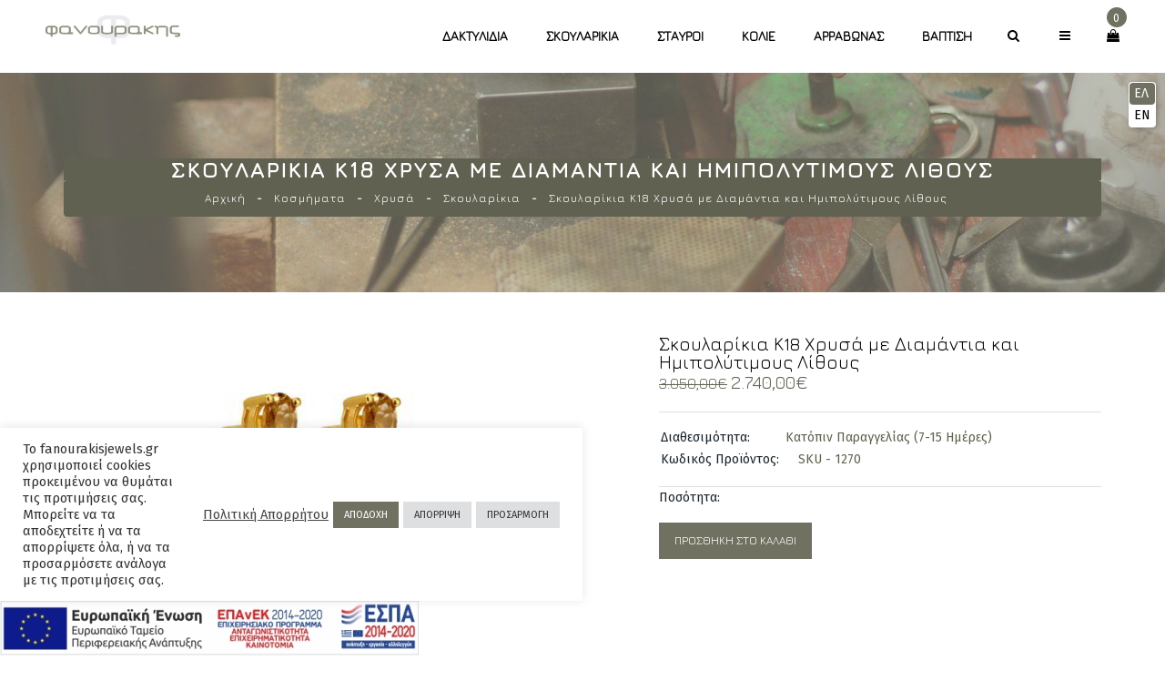

--- FILE ---
content_type: text/html; charset=UTF-8
request_url: https://www.fanourakisjewels.gr/product/%CF%83%CE%BA%CE%BF%CF%85%CE%BB%CE%B1%CF%81%CE%AF%CE%BA%CE%B9%CE%B1-%CE%BA18-%CF%87%CF%81%CF%85%CF%83%CE%AC-%CE%BC%CE%B5-%CE%B4%CE%B9%CE%B1%CE%BC%CE%AC%CE%BD%CF%84%CE%B9%CE%B1-%CE%BA%CE%B1%CE%B9-%CE%B7/
body_size: 34253
content:
<!DOCTYPE html>
<html lang="el-GR">
<head>
    <meta charset="UTF-8" />
    <meta name="viewport" content="width=device-width, initial-scale=1, maximum-scale=1">
    <link rel="profile" href="http://gmpg.org/xfn/11" />
    <link rel="pingback" href="https://www.fanourakisjewels.gr/xmlrpc.php" />
                        <link rel="shortcut icon" href="//www.fanourakisjewels.gr/wp-content/uploads/2017/05/favicon48x48.png" type="image/x-icon" />
                
    <title>Σκουλαρίκια Κ18 Χρυσά με Διαμάντια και Ημιπολύτιμους Λίθους &#8211; Φανουράκης | Χρυσός &#8211; Ασήμι</title>
<meta name='robots' content='max-image-preview:large' />
<link rel="alternate" hreflang="el" href="https://www.fanourakisjewels.gr/product/%cf%83%ce%ba%ce%bf%cf%85%ce%bb%ce%b1%cf%81%ce%af%ce%ba%ce%b9%ce%b1-%ce%ba18-%cf%87%cf%81%cf%85%cf%83%ce%ac-%ce%bc%ce%b5-%ce%b4%ce%b9%ce%b1%ce%bc%ce%ac%ce%bd%cf%84%ce%b9%ce%b1-%ce%ba%ce%b1%ce%b9-%ce%b7/" />
<link rel="alternate" hreflang="en" href="https://www.fanourakisjewels.gr/en/product/earrings-k18-gold-with-diamonds-and-the/" />
<link rel="alternate" hreflang="x-default" href="https://www.fanourakisjewels.gr/product/%cf%83%ce%ba%ce%bf%cf%85%ce%bb%ce%b1%cf%81%ce%af%ce%ba%ce%b9%ce%b1-%ce%ba18-%cf%87%cf%81%cf%85%cf%83%ce%ac-%ce%bc%ce%b5-%ce%b4%ce%b9%ce%b1%ce%bc%ce%ac%ce%bd%cf%84%ce%b9%ce%b1-%ce%ba%ce%b1%ce%b9-%ce%b7/" />
<link rel='dns-prefetch' href='//fonts.googleapis.com' />
<link rel='preconnect' href='https://fonts.gstatic.com' crossorigin />
<link rel="alternate" type="application/rss+xml" title="Φανουράκης | Χρυσός - Ασήμι &raquo; Feed" href="https://www.fanourakisjewels.gr/feed/" />
<link rel="alternate" type="application/rss+xml" title="Φανουράκης | Χρυσός - Ασήμι &raquo; Comments Feed" href="https://www.fanourakisjewels.gr/comments/feed/" />
<link rel="alternate" title="oEmbed (JSON)" type="application/json+oembed" href="https://www.fanourakisjewels.gr/wp-json/oembed/1.0/embed?url=https%3A%2F%2Fwww.fanourakisjewels.gr%2Fproduct%2F%25cf%2583%25ce%25ba%25ce%25bf%25cf%2585%25ce%25bb%25ce%25b1%25cf%2581%25ce%25af%25ce%25ba%25ce%25b9%25ce%25b1-%25ce%25ba18-%25cf%2587%25cf%2581%25cf%2585%25cf%2583%25ce%25ac-%25ce%25bc%25ce%25b5-%25ce%25b4%25ce%25b9%25ce%25b1%25ce%25bc%25ce%25ac%25ce%25bd%25cf%2584%25ce%25b9%25ce%25b1-%25ce%25ba%25ce%25b1%25ce%25b9-%25ce%25b7%2F" />
<link rel="alternate" title="oEmbed (XML)" type="text/xml+oembed" href="https://www.fanourakisjewels.gr/wp-json/oembed/1.0/embed?url=https%3A%2F%2Fwww.fanourakisjewels.gr%2Fproduct%2F%25cf%2583%25ce%25ba%25ce%25bf%25cf%2585%25ce%25bb%25ce%25b1%25cf%2581%25ce%25af%25ce%25ba%25ce%25b9%25ce%25b1-%25ce%25ba18-%25cf%2587%25cf%2581%25cf%2585%25cf%2583%25ce%25ac-%25ce%25bc%25ce%25b5-%25ce%25b4%25ce%25b9%25ce%25b1%25ce%25bc%25ce%25ac%25ce%25bd%25cf%2584%25ce%25b9%25ce%25b1-%25ce%25ba%25ce%25b1%25ce%25b9-%25ce%25b7%2F&#038;format=xml" />
<style id='wp-img-auto-sizes-contain-inline-css' type='text/css'>
img:is([sizes=auto i],[sizes^="auto," i]){contain-intrinsic-size:3000px 1500px}
/*# sourceURL=wp-img-auto-sizes-contain-inline-css */
</style>
<style id='wp-emoji-styles-inline-css' type='text/css'>

	img.wp-smiley, img.emoji {
		display: inline !important;
		border: none !important;
		box-shadow: none !important;
		height: 1em !important;
		width: 1em !important;
		margin: 0 0.07em !important;
		vertical-align: -0.1em !important;
		background: none !important;
		padding: 0 !important;
	}
/*# sourceURL=wp-emoji-styles-inline-css */
</style>
<link rel='stylesheet' id='wp-block-library-css' href='https://www.fanourakisjewels.gr/wp-includes/css/dist/block-library/style.min.css?ver=d4517121efdaddaefc804d57a984eef8' type='text/css' media='all' />
<link rel='stylesheet' id='wc-blocks-style-css' href='https://www.fanourakisjewels.gr/wp-content/plugins/woocommerce/assets/client/blocks/wc-blocks.css?ver=wc-10.4.3' type='text/css' media='all' />
<style id='global-styles-inline-css' type='text/css'>
:root{--wp--preset--aspect-ratio--square: 1;--wp--preset--aspect-ratio--4-3: 4/3;--wp--preset--aspect-ratio--3-4: 3/4;--wp--preset--aspect-ratio--3-2: 3/2;--wp--preset--aspect-ratio--2-3: 2/3;--wp--preset--aspect-ratio--16-9: 16/9;--wp--preset--aspect-ratio--9-16: 9/16;--wp--preset--color--black: #000000;--wp--preset--color--cyan-bluish-gray: #abb8c3;--wp--preset--color--white: #ffffff;--wp--preset--color--pale-pink: #f78da7;--wp--preset--color--vivid-red: #cf2e2e;--wp--preset--color--luminous-vivid-orange: #ff6900;--wp--preset--color--luminous-vivid-amber: #fcb900;--wp--preset--color--light-green-cyan: #7bdcb5;--wp--preset--color--vivid-green-cyan: #00d084;--wp--preset--color--pale-cyan-blue: #8ed1fc;--wp--preset--color--vivid-cyan-blue: #0693e3;--wp--preset--color--vivid-purple: #9b51e0;--wp--preset--gradient--vivid-cyan-blue-to-vivid-purple: linear-gradient(135deg,rgb(6,147,227) 0%,rgb(155,81,224) 100%);--wp--preset--gradient--light-green-cyan-to-vivid-green-cyan: linear-gradient(135deg,rgb(122,220,180) 0%,rgb(0,208,130) 100%);--wp--preset--gradient--luminous-vivid-amber-to-luminous-vivid-orange: linear-gradient(135deg,rgb(252,185,0) 0%,rgb(255,105,0) 100%);--wp--preset--gradient--luminous-vivid-orange-to-vivid-red: linear-gradient(135deg,rgb(255,105,0) 0%,rgb(207,46,46) 100%);--wp--preset--gradient--very-light-gray-to-cyan-bluish-gray: linear-gradient(135deg,rgb(238,238,238) 0%,rgb(169,184,195) 100%);--wp--preset--gradient--cool-to-warm-spectrum: linear-gradient(135deg,rgb(74,234,220) 0%,rgb(151,120,209) 20%,rgb(207,42,186) 40%,rgb(238,44,130) 60%,rgb(251,105,98) 80%,rgb(254,248,76) 100%);--wp--preset--gradient--blush-light-purple: linear-gradient(135deg,rgb(255,206,236) 0%,rgb(152,150,240) 100%);--wp--preset--gradient--blush-bordeaux: linear-gradient(135deg,rgb(254,205,165) 0%,rgb(254,45,45) 50%,rgb(107,0,62) 100%);--wp--preset--gradient--luminous-dusk: linear-gradient(135deg,rgb(255,203,112) 0%,rgb(199,81,192) 50%,rgb(65,88,208) 100%);--wp--preset--gradient--pale-ocean: linear-gradient(135deg,rgb(255,245,203) 0%,rgb(182,227,212) 50%,rgb(51,167,181) 100%);--wp--preset--gradient--electric-grass: linear-gradient(135deg,rgb(202,248,128) 0%,rgb(113,206,126) 100%);--wp--preset--gradient--midnight: linear-gradient(135deg,rgb(2,3,129) 0%,rgb(40,116,252) 100%);--wp--preset--font-size--small: 13px;--wp--preset--font-size--medium: 20px;--wp--preset--font-size--large: 36px;--wp--preset--font-size--x-large: 42px;--wp--preset--spacing--20: 0.44rem;--wp--preset--spacing--30: 0.67rem;--wp--preset--spacing--40: 1rem;--wp--preset--spacing--50: 1.5rem;--wp--preset--spacing--60: 2.25rem;--wp--preset--spacing--70: 3.38rem;--wp--preset--spacing--80: 5.06rem;--wp--preset--shadow--natural: 6px 6px 9px rgba(0, 0, 0, 0.2);--wp--preset--shadow--deep: 12px 12px 50px rgba(0, 0, 0, 0.4);--wp--preset--shadow--sharp: 6px 6px 0px rgba(0, 0, 0, 0.2);--wp--preset--shadow--outlined: 6px 6px 0px -3px rgb(255, 255, 255), 6px 6px rgb(0, 0, 0);--wp--preset--shadow--crisp: 6px 6px 0px rgb(0, 0, 0);}:where(.is-layout-flex){gap: 0.5em;}:where(.is-layout-grid){gap: 0.5em;}body .is-layout-flex{display: flex;}.is-layout-flex{flex-wrap: wrap;align-items: center;}.is-layout-flex > :is(*, div){margin: 0;}body .is-layout-grid{display: grid;}.is-layout-grid > :is(*, div){margin: 0;}:where(.wp-block-columns.is-layout-flex){gap: 2em;}:where(.wp-block-columns.is-layout-grid){gap: 2em;}:where(.wp-block-post-template.is-layout-flex){gap: 1.25em;}:where(.wp-block-post-template.is-layout-grid){gap: 1.25em;}.has-black-color{color: var(--wp--preset--color--black) !important;}.has-cyan-bluish-gray-color{color: var(--wp--preset--color--cyan-bluish-gray) !important;}.has-white-color{color: var(--wp--preset--color--white) !important;}.has-pale-pink-color{color: var(--wp--preset--color--pale-pink) !important;}.has-vivid-red-color{color: var(--wp--preset--color--vivid-red) !important;}.has-luminous-vivid-orange-color{color: var(--wp--preset--color--luminous-vivid-orange) !important;}.has-luminous-vivid-amber-color{color: var(--wp--preset--color--luminous-vivid-amber) !important;}.has-light-green-cyan-color{color: var(--wp--preset--color--light-green-cyan) !important;}.has-vivid-green-cyan-color{color: var(--wp--preset--color--vivid-green-cyan) !important;}.has-pale-cyan-blue-color{color: var(--wp--preset--color--pale-cyan-blue) !important;}.has-vivid-cyan-blue-color{color: var(--wp--preset--color--vivid-cyan-blue) !important;}.has-vivid-purple-color{color: var(--wp--preset--color--vivid-purple) !important;}.has-black-background-color{background-color: var(--wp--preset--color--black) !important;}.has-cyan-bluish-gray-background-color{background-color: var(--wp--preset--color--cyan-bluish-gray) !important;}.has-white-background-color{background-color: var(--wp--preset--color--white) !important;}.has-pale-pink-background-color{background-color: var(--wp--preset--color--pale-pink) !important;}.has-vivid-red-background-color{background-color: var(--wp--preset--color--vivid-red) !important;}.has-luminous-vivid-orange-background-color{background-color: var(--wp--preset--color--luminous-vivid-orange) !important;}.has-luminous-vivid-amber-background-color{background-color: var(--wp--preset--color--luminous-vivid-amber) !important;}.has-light-green-cyan-background-color{background-color: var(--wp--preset--color--light-green-cyan) !important;}.has-vivid-green-cyan-background-color{background-color: var(--wp--preset--color--vivid-green-cyan) !important;}.has-pale-cyan-blue-background-color{background-color: var(--wp--preset--color--pale-cyan-blue) !important;}.has-vivid-cyan-blue-background-color{background-color: var(--wp--preset--color--vivid-cyan-blue) !important;}.has-vivid-purple-background-color{background-color: var(--wp--preset--color--vivid-purple) !important;}.has-black-border-color{border-color: var(--wp--preset--color--black) !important;}.has-cyan-bluish-gray-border-color{border-color: var(--wp--preset--color--cyan-bluish-gray) !important;}.has-white-border-color{border-color: var(--wp--preset--color--white) !important;}.has-pale-pink-border-color{border-color: var(--wp--preset--color--pale-pink) !important;}.has-vivid-red-border-color{border-color: var(--wp--preset--color--vivid-red) !important;}.has-luminous-vivid-orange-border-color{border-color: var(--wp--preset--color--luminous-vivid-orange) !important;}.has-luminous-vivid-amber-border-color{border-color: var(--wp--preset--color--luminous-vivid-amber) !important;}.has-light-green-cyan-border-color{border-color: var(--wp--preset--color--light-green-cyan) !important;}.has-vivid-green-cyan-border-color{border-color: var(--wp--preset--color--vivid-green-cyan) !important;}.has-pale-cyan-blue-border-color{border-color: var(--wp--preset--color--pale-cyan-blue) !important;}.has-vivid-cyan-blue-border-color{border-color: var(--wp--preset--color--vivid-cyan-blue) !important;}.has-vivid-purple-border-color{border-color: var(--wp--preset--color--vivid-purple) !important;}.has-vivid-cyan-blue-to-vivid-purple-gradient-background{background: var(--wp--preset--gradient--vivid-cyan-blue-to-vivid-purple) !important;}.has-light-green-cyan-to-vivid-green-cyan-gradient-background{background: var(--wp--preset--gradient--light-green-cyan-to-vivid-green-cyan) !important;}.has-luminous-vivid-amber-to-luminous-vivid-orange-gradient-background{background: var(--wp--preset--gradient--luminous-vivid-amber-to-luminous-vivid-orange) !important;}.has-luminous-vivid-orange-to-vivid-red-gradient-background{background: var(--wp--preset--gradient--luminous-vivid-orange-to-vivid-red) !important;}.has-very-light-gray-to-cyan-bluish-gray-gradient-background{background: var(--wp--preset--gradient--very-light-gray-to-cyan-bluish-gray) !important;}.has-cool-to-warm-spectrum-gradient-background{background: var(--wp--preset--gradient--cool-to-warm-spectrum) !important;}.has-blush-light-purple-gradient-background{background: var(--wp--preset--gradient--blush-light-purple) !important;}.has-blush-bordeaux-gradient-background{background: var(--wp--preset--gradient--blush-bordeaux) !important;}.has-luminous-dusk-gradient-background{background: var(--wp--preset--gradient--luminous-dusk) !important;}.has-pale-ocean-gradient-background{background: var(--wp--preset--gradient--pale-ocean) !important;}.has-electric-grass-gradient-background{background: var(--wp--preset--gradient--electric-grass) !important;}.has-midnight-gradient-background{background: var(--wp--preset--gradient--midnight) !important;}.has-small-font-size{font-size: var(--wp--preset--font-size--small) !important;}.has-medium-font-size{font-size: var(--wp--preset--font-size--medium) !important;}.has-large-font-size{font-size: var(--wp--preset--font-size--large) !important;}.has-x-large-font-size{font-size: var(--wp--preset--font-size--x-large) !important;}
/*# sourceURL=global-styles-inline-css */
</style>

<style id='classic-theme-styles-inline-css' type='text/css'>
/*! This file is auto-generated */
.wp-block-button__link{color:#fff;background-color:#32373c;border-radius:9999px;box-shadow:none;text-decoration:none;padding:calc(.667em + 2px) calc(1.333em + 2px);font-size:1.125em}.wp-block-file__button{background:#32373c;color:#fff;text-decoration:none}
/*# sourceURL=/wp-includes/css/classic-themes.min.css */
</style>
<link rel='stylesheet' id='contact-form-7-css' href='https://www.fanourakisjewels.gr/wp-content/plugins/contact-form-7/includes/css/styles.css?ver=6.1.4' type='text/css' media='all' />
<link rel='stylesheet' id='cookie-law-info-css' href='https://www.fanourakisjewels.gr/wp-content/plugins/cookie-law-info/legacy/public/css/cookie-law-info-public.css?ver=3.3.9.1' type='text/css' media='all' />
<link rel='stylesheet' id='cookie-law-info-gdpr-css' href='https://www.fanourakisjewels.gr/wp-content/plugins/cookie-law-info/legacy/public/css/cookie-law-info-gdpr.css?ver=3.3.9.1' type='text/css' media='all' />
<link rel='stylesheet' id='franco-gallery-css' href='https://www.fanourakisjewels.gr/wp-content/plugins/franco-portfolio/assets/css/gallery.css?ver=d4517121efdaddaefc804d57a984eef8' type='text/css' media='all' />
<link rel='stylesheet' id='rs-plugin-settings-css' href='https://www.fanourakisjewels.gr/wp-content/plugins/revslider/public/assets/css/settings.css?ver=5.4.6.3' type='text/css' media='all' />
<style id='rs-plugin-settings-inline-css' type='text/css'>
#rs-demo-id {}
/*# sourceURL=rs-plugin-settings-inline-css */
</style>
<link rel='stylesheet' id='wcva-shop-frontend-css' href='https://www.fanourakisjewels.gr/wp-content/plugins/woocommerce-colororimage-variation-select/css/shop-frontend.css?ver=d4517121efdaddaefc804d57a984eef8' type='text/css' media='all' />
<style id='woocommerce-inline-inline-css' type='text/css'>
.woocommerce form .form-row .required { visibility: visible; }
/*# sourceURL=woocommerce-inline-inline-css */
</style>
<link rel='stylesheet' id='franco-parent-style-css' href='https://www.fanourakisjewels.gr/wp-content/themes/franco/style.css?ver=d4517121efdaddaefc804d57a984eef8' type='text/css' media='all' />
<link rel='stylesheet' id='franco-fonts-css' href='//fonts.googleapis.com/css?family=Lato%3A300%2C400%2C700%7CRoboto+Condensed%3A300%2C400%2C700%7CPlayfair+Display%3A%3A400%2C400i%2C700%7CMontserrat%3A400%2C700%7COpen+Sans%3A300%2C400%2C700%7CPacifico%3A300%2C300italic%2C400%2C400italic%2C700italic%2C700%26subset%3Dlatin%2Clatin-ext%7CVarela+Round%7CLora' type='text/css' media='all' />
<link rel='stylesheet' id='pe-icon-7-stroke-css' href='https://www.fanourakisjewels.gr/wp-content/themes/franco/css/pe-icon/pe-icon-7-stroke.css?ver=d4517121efdaddaefc804d57a984eef8' type='text/css' media='all' />
<link rel='stylesheet' id='easyzoom-css' href='https://www.fanourakisjewels.gr/wp-content/themes/franco/css/easyzoom.css?ver=d4517121efdaddaefc804d57a984eef8' type='text/css' media='all' />
<link rel='stylesheet' id='franco-animate-css' href='https://www.fanourakisjewels.gr/wp-content/themes/franco/css/animate.min.css?ver=d4517121efdaddaefc804d57a984eef8' type='text/css' media='all' />
<link rel='stylesheet' id='franco-plugins-css' href='https://www.fanourakisjewels.gr/wp-content/themes/franco/css/plugins.css?ver=d4517121efdaddaefc804d57a984eef8' type='text/css' media='all' />
<link rel='stylesheet' id='franco-theme-css' href='https://www.fanourakisjewels.gr/wp-content/themes/franco/css/theme.css?ver=d4517121efdaddaefc804d57a984eef8' type='text/css' media='all' />
<style id='franco-theme-inline-css' type='text/css'>

            .header-v7 {
                background-image: url(https://www.fanourakisjewels.gr/wp-content/themes/franco/images/bg-header-v7.jpg);
            }
            
            .header-v11 {
                background-image: url(https://www.fanourakisjewels.gr/wp-content/themes/franco/images/bg-header-v11.jpg);
            }
            
/*# sourceURL=franco-theme-inline-css */
</style>
<link rel='stylesheet' id='franco-skin-css' href='https://www.fanourakisjewels.gr/wp-content/themes/franco/css/config/skin.css?ver=d4517121efdaddaefc804d57a984eef8' type='text/css' media='all' />
<link rel='stylesheet' id='franco-style-css' href='https://www.fanourakisjewels.gr/wp-content/themes/franco-child/style.css?ver=d4517121efdaddaefc804d57a984eef8' type='text/css' media='all' />
<link rel='stylesheet' id='bsf-Defaults-css' href='https://www.fanourakisjewels.gr/wp-content/uploads/smile_fonts/Defaults/Defaults.css?ver=3.19.11' type='text/css' media='all' />
<link rel="preload" as="style" href="https://fonts.googleapis.com/css?family=Fira%20Sans:400%7CJura&#038;display=swap&#038;ver=1713189913" /><link rel="stylesheet" href="https://fonts.googleapis.com/css?family=Fira%20Sans:400%7CJura&#038;display=swap&#038;ver=1713189913" media="print" onload="this.media='all'"><noscript><link rel="stylesheet" href="https://fonts.googleapis.com/css?family=Fira%20Sans:400%7CJura&#038;display=swap&#038;ver=1713189913" /></noscript><script type="text/javascript" id="jquery-core-js-extra">
/* <![CDATA[ */
var ajax_var = {"url":"https://www.fanourakisjewels.gr/wp-admin/admin-ajax.php","nonce":"0c48c829cc"};
//# sourceURL=jquery-core-js-extra
/* ]]> */
</script>
<script type="text/javascript" src="https://www.fanourakisjewels.gr/wp-includes/js/jquery/jquery.min.js?ver=3.7.1" id="jquery-core-js"></script>
<script type="text/javascript" src="https://www.fanourakisjewels.gr/wp-includes/js/jquery/jquery-migrate.min.js?ver=3.4.1" id="jquery-migrate-js"></script>
<script type="text/javascript" id="cookie-law-info-js-extra">
/* <![CDATA[ */
var Cli_Data = {"nn_cookie_ids":["__utmb","__utmt","__utmz","TS01aee217","TS01cf94fe","__VCAP_ID__","user.locale","cookielawinfo-checkbox-","__utmc","__utma","JSESSIONID","CookieLawInfoConsent","viewmodecookie"],"cookielist":[],"non_necessary_cookies":[],"ccpaEnabled":"","ccpaRegionBased":"","ccpaBarEnabled":"","strictlyEnabled":["necessary","obligatoire"],"ccpaType":"gdpr","js_blocking":"1","custom_integration":"","triggerDomRefresh":"","secure_cookies":""};
var cli_cookiebar_settings = {"animate_speed_hide":"500","animate_speed_show":"500","background":"#FFF","border":"#b1a6a6c2","border_on":"","button_1_button_colour":"#0b5400","button_1_button_hover":"#094300","button_1_link_colour":"#fff","button_1_as_button":"1","button_1_new_win":"","button_2_button_colour":"#333","button_2_button_hover":"#292929","button_2_link_colour":"#444","button_2_as_button":"","button_2_hidebar":"","button_3_button_colour":"#dedfe0","button_3_button_hover":"#b2b2b3","button_3_link_colour":"#333333","button_3_as_button":"1","button_3_new_win":"","button_4_button_colour":"#dedfe0","button_4_button_hover":"#b2b2b3","button_4_link_colour":"#333333","button_4_as_button":"1","button_7_button_colour":"#385e00","button_7_button_hover":"#2d4b00","button_7_link_colour":"#fff","button_7_as_button":"1","button_7_new_win":"","font_family":"inherit","header_fix":"","notify_animate_hide":"1","notify_animate_show":"1","notify_div_id":"#cookie-law-info-bar","notify_position_horizontal":"right","notify_position_vertical":"bottom","scroll_close":"","scroll_close_reload":"","accept_close_reload":"","reject_close_reload":"","showagain_tab":"1","showagain_background":"#fff","showagain_border":"#000","showagain_div_id":"#cookie-law-info-again","showagain_x_position":"100px","text":"#333333","show_once_yn":"","show_once":"10000","logging_on":"","as_popup":"","popup_overlay":"1","bar_heading_text":"","cookie_bar_as":"banner","popup_showagain_position":"bottom-right","widget_position":"left"};
var log_object = {"ajax_url":"https://www.fanourakisjewels.gr/wp-admin/admin-ajax.php"};
//# sourceURL=cookie-law-info-js-extra
/* ]]> */
</script>
<script type="text/javascript" src="https://www.fanourakisjewels.gr/wp-content/plugins/cookie-law-info/legacy/public/js/cookie-law-info-public.js?ver=3.3.9.1" id="cookie-law-info-js"></script>
<script type="text/javascript" src="https://www.fanourakisjewels.gr/wp-content/plugins/revslider/public/assets/js/jquery.themepunch.tools.min.js?ver=5.4.6.3" id="tp-tools-js"></script>
<script type="text/javascript" src="https://www.fanourakisjewels.gr/wp-content/plugins/revslider/public/assets/js/jquery.themepunch.revolution.min.js?ver=5.4.6.3" id="revmin-js"></script>
<script type="text/javascript" src="https://www.fanourakisjewels.gr/wp-content/plugins/woocommerce-colororimage-variation-select/js/shop-frontend.js?ver=d4517121efdaddaefc804d57a984eef8" id="wcva-shop-frontend-js"></script>
<script type="text/javascript" src="https://www.fanourakisjewels.gr/wp-content/plugins/woocommerce/assets/js/jquery-blockui/jquery.blockUI.min.js?ver=2.7.0-wc.10.4.3" id="wc-jquery-blockui-js" data-wp-strategy="defer"></script>
<script type="text/javascript" id="wc-add-to-cart-js-extra">
/* <![CDATA[ */
var wc_add_to_cart_params = {"ajax_url":"/wp-admin/admin-ajax.php","wc_ajax_url":"/?wc-ajax=%%endpoint%%","i18n_view_cart":"\u0395\u03c0\u03b9\u03c3\u03ba\u03cc\u03c0\u03b7\u03c3\u03b7 \u03ba\u03b1\u03bb\u03b1\u03b8\u03b9\u03bf\u03cd","cart_url":"https://www.fanourakisjewels.gr/cart/","is_cart":"","cart_redirect_after_add":"no"};
//# sourceURL=wc-add-to-cart-js-extra
/* ]]> */
</script>
<script type="text/javascript" src="https://www.fanourakisjewels.gr/wp-content/plugins/woocommerce/assets/js/frontend/add-to-cart.min.js?ver=10.4.3" id="wc-add-to-cart-js" data-wp-strategy="defer"></script>
<script type="text/javascript" src="https://www.fanourakisjewels.gr/wp-content/plugins/woocommerce/assets/js/zoom/jquery.zoom.min.js?ver=1.7.21-wc.10.4.3" id="wc-zoom-js" defer="defer" data-wp-strategy="defer"></script>
<script type="text/javascript" id="wc-single-product-js-extra">
/* <![CDATA[ */
var wc_single_product_params = {"i18n_required_rating_text":"Please select a rating","i18n_rating_options":["1 of 5 stars","2 of 5 stars","3 of 5 stars","4 of 5 stars","5 of 5 stars"],"i18n_product_gallery_trigger_text":"View full-screen image gallery","review_rating_required":"yes","flexslider":{"rtl":false,"animation":"slide","smoothHeight":true,"directionNav":false,"controlNav":"thumbnails","slideshow":false,"animationSpeed":500,"animationLoop":false,"allowOneSlide":false},"zoom_enabled":"1","zoom_options":[],"photoswipe_enabled":"","photoswipe_options":{"shareEl":false,"closeOnScroll":false,"history":false,"hideAnimationDuration":0,"showAnimationDuration":0},"flexslider_enabled":""};
//# sourceURL=wc-single-product-js-extra
/* ]]> */
</script>
<script type="text/javascript" src="https://www.fanourakisjewels.gr/wp-content/plugins/woocommerce/assets/js/frontend/single-product.min.js?ver=10.4.3" id="wc-single-product-js" defer="defer" data-wp-strategy="defer"></script>
<script type="text/javascript" src="https://www.fanourakisjewels.gr/wp-content/plugins/woocommerce/assets/js/js-cookie/js.cookie.min.js?ver=2.1.4-wc.10.4.3" id="wc-js-cookie-js" defer="defer" data-wp-strategy="defer"></script>
<script type="text/javascript" id="woocommerce-js-extra">
/* <![CDATA[ */
var woocommerce_params = {"ajax_url":"/wp-admin/admin-ajax.php","wc_ajax_url":"/?wc-ajax=%%endpoint%%","i18n_password_show":"Show password","i18n_password_hide":"Hide password"};
//# sourceURL=woocommerce-js-extra
/* ]]> */
</script>
<script type="text/javascript" src="https://www.fanourakisjewels.gr/wp-content/plugins/woocommerce/assets/js/frontend/woocommerce.min.js?ver=10.4.3" id="woocommerce-js" defer="defer" data-wp-strategy="defer"></script>
<script type="text/javascript" src="https://www.fanourakisjewels.gr/wp-content/plugins/js_composer/assets/js/vendors/woocommerce-add-to-cart.js?ver=5.4.5" id="vc_woocommerce-add-to-cart-js-js"></script>
<script type="text/javascript" src="https://www.fanourakisjewels.gr/wp-content/plugins/woocommerce/assets/js/jquery-cookie/jquery.cookie.min.js?ver=1.4.1-wc.10.4.3" id="wc-jquery-cookie-js" defer="defer" data-wp-strategy="defer"></script>
<link rel="https://api.w.org/" href="https://www.fanourakisjewels.gr/wp-json/" /><link rel="alternate" title="JSON" type="application/json" href="https://www.fanourakisjewels.gr/wp-json/wp/v2/product/2992" /><link rel="EditURI" type="application/rsd+xml" title="RSD" href="https://www.fanourakisjewels.gr/xmlrpc.php?rsd" />

<link rel="canonical" href="https://www.fanourakisjewels.gr/product/%cf%83%ce%ba%ce%bf%cf%85%ce%bb%ce%b1%cf%81%ce%af%ce%ba%ce%b9%ce%b1-%ce%ba18-%cf%87%cf%81%cf%85%cf%83%ce%ac-%ce%bc%ce%b5-%ce%b4%ce%b9%ce%b1%ce%bc%ce%ac%ce%bd%cf%84%ce%b9%ce%b1-%ce%ba%ce%b1%ce%b9-%ce%b7/" />
<link rel='shortlink' href='https://www.fanourakisjewels.gr/?p=2992' />
<meta name="generator" content="WPML ver:4.8.6 stt:1,13;" />
<meta name="generator" content="Redux 4.5.7" />                <script>
                
                    var franco_ajax_search_loader = 'https://www.fanourakisjewels.gr/wp-content/themes/franco/images/ajax-loader.gif';
                    
                </script>
            	<noscript><style>.woocommerce-product-gallery{ opacity: 1 !important; }</style></noscript>
	<meta name="generator" content="Powered by WPBakery Page Builder - drag and drop page builder for WordPress."/>
<!--[if lte IE 9]><link rel="stylesheet" type="text/css" href="https://www.fanourakisjewels.gr/wp-content/plugins/js_composer/assets/css/vc_lte_ie9.min.css" media="screen"><![endif]--><meta name="generator" content="Powered by Slider Revolution 5.4.6.3 - responsive, Mobile-Friendly Slider Plugin for WordPress with comfortable drag and drop interface." />
<script type="text/javascript">function setREVStartSize(e){
				try{ var i=jQuery(window).width(),t=9999,r=0,n=0,l=0,f=0,s=0,h=0;					
					if(e.responsiveLevels&&(jQuery.each(e.responsiveLevels,function(e,f){f>i&&(t=r=f,l=e),i>f&&f>r&&(r=f,n=e)}),t>r&&(l=n)),f=e.gridheight[l]||e.gridheight[0]||e.gridheight,s=e.gridwidth[l]||e.gridwidth[0]||e.gridwidth,h=i/s,h=h>1?1:h,f=Math.round(h*f),"fullscreen"==e.sliderLayout){var u=(e.c.width(),jQuery(window).height());if(void 0!=e.fullScreenOffsetContainer){var c=e.fullScreenOffsetContainer.split(",");if (c) jQuery.each(c,function(e,i){u=jQuery(i).length>0?u-jQuery(i).outerHeight(!0):u}),e.fullScreenOffset.split("%").length>1&&void 0!=e.fullScreenOffset&&e.fullScreenOffset.length>0?u-=jQuery(window).height()*parseInt(e.fullScreenOffset,0)/100:void 0!=e.fullScreenOffset&&e.fullScreenOffset.length>0&&(u-=parseInt(e.fullScreenOffset,0))}f=u}else void 0!=e.minHeight&&f<e.minHeight&&(f=e.minHeight);e.c.closest(".rev_slider_wrapper").css({height:f})					
				}catch(d){console.log("Failure at Presize of Slider:"+d)}
			};</script>
		<style type="text/css" id="wp-custom-css">
			/*
You can add your own CSS here.

Click the help icon above to learn more.
*/

.header-v4 .header-logo {
    padding: 17px 0px 10px 0px;
}

.header-v4 .mega-menu > li > a {
    padding: 37px 14px;
}

.header-bottom {
    background-color: #fff;
}

.header-profile > ul a {
	width: 173px;
}

.footer, .footer a {
    color: #767676;
}

.widget .fa {
	width: 0px;
}

body, .load-more > a.btn, .main-3 .product-desc .product-name, .widget_price_filter .price_slider_amount .price_label span {
	font-family: 'Fira Sans';
}

h1, h2, h3, h4, body .btn, .breadcrumb, .franco-heading p, .single-product .nav-tabs > li > a, .product-type-5 .product-desc h3, .footer .footer-title, .widget-title, .widgettitle, .wpcf7-submit, body .cart-btn.button, .price_slider_amount .button, .wishlist_table .product-add-to-cart > .add_to_cart.button, .mega-menu li a {
	font-family: 'Jura';
}

table.shop_table thead tr th, .shop_table.cart thead th.product-subtotal {
	font-family: 'Fira Sans';
	font-size: 15px;
}

.shop_table.woocommerce-checkout-review-order-table td
{
	font-family: 'Jura';
	font-weight:bold;
}

.tooltbars, .single-product .availability > .stock, .single-product .product_meta > span > span {
	background: #fff;
	color: #606150;
}

.widget_shopping_cart_content .cart-btn .cart-btn.checkout, .wc-backward {
	background-color: transparent !important;
	border: 1px solid #ccc;
}

.widget_shopping_cart_content .cart-info .qty-cart > span > span > span, .widget_shopping_cart_content .cart-actions .total .amount{
	font-family: Jura;
}

.widget_shopping_cart_content .cart-btn .cart-btn.checkout:hover, .widget_shopping_cart_content .cart-btn .cart-btn:first-child:hover, .woocommerce .checkout-button:hover, .wc-backward:hover {
	background-color: #acbfce !important;
	border-color: #ccc;
}

.widget_shopping_cart_content .cart-info .product-name a, .shop_table .amount {
	font-family: Jura;
	text-transform: none;
}

.woocommerce .checkout-button {
  background-color: transparent;
  border: 1px solid #ccc;
}

.load-more > a.btn, .btn-view-icon .btn, .btn.btn-primary, .wpcf7-submit, .single-product .nav-tabs > li.active > a, body .cart-btn.button, .price_slider_amount .button, .wishlist_table .product-add-to-cart > .add_to_cart.button, .widget_price_filter .ui-slider .ui-slider-handle, .widget-title:before, .cart_nu_count {
	background: #707160 !important;
}

.load-more > a.btn:hover, body .btn.btn-primary:hover, .btn-view-icon .btn:hover, input[type="submit"]:hover, body .cart-btn.button:hover, .price_slider_amount .button:hover, .wishlist_table .product-add-to-cart > .add_to_cart.button:hover, .widget_price_filter .ui-slider .ui-slider-range {
    background: #acbfce !important;
}

.product-type-2.prd_type3 .product-action .add-to a:hover i, .product-type-2.prd_type3 .product-action .add-to a:hover, body .btn, .footer .footer-v6 .to-top a:hover, .footer .footer-v6 .bottom-footer a:hover, .mega-menu .dropdown-menu li a:hover, .header-v12 .search-block-top > .btn-search:hover, .header-v12 .mega-menu > li > a:hover, .blog-masonry .blog-item .post-name > a:hover, .recentcomments a:hover, .mega-menu li a:hover, .mega-menu li a:focus, .header-v8 .search-block-top > .btn-search:hover, .header-v8 .mega-menu > li > a:hover, .woocommerce-MyAccount-navigation ul > li.is-active a, .shop_table td.product-thumbnail .prd_info > a:hover, .shop_table .product-remove a:hover, .widget_nav_menu .menu-sticky ul li.selected a, .widget_product_categories .current-cat > a, .widget_franco_brands .current-cat > a, .widget_pages .current-cat > a, .widget_product_categories .current-cat-parent > a, .widget_franco_brands .current-cat-parent > a, .widget_pages .current-cat-parent > a, .widget_product_categories .current_page_item > a, .widget_franco_brands .current_page_item > a, .widget_pages .current_page_item > a, .widget_product_categories .current-page-parent > a, .widget_franco_brands .current-page-parent > a, .widget_pages .current-page-parent > a, .paginationtype-2 li a:hover, .tooltbars a:hover, .tooltbars a.active, .addthis_sharing_toolbox .f-social li a:hover, .footer .footer-v8 a:hover, .widget_categories ul li a:hover, .widget_product_categories ul li a:hover, .widget_franco_brands ul li a:hover, .widget_pages ul li a:hover, .active-sidebar .widget_nav_menu ul li a:hover, .widget_archive ul li a:hover, .widget_meta ul li a:hover, .header-v8 .subscribe a:hover, .header-v8 .social_icon_list li a:hover, .category-blog ul li a:hover, .header-v12 .social_icon_list li a:hover, .header-v12 .subscribe a:hover, .blog-content .blog-item .blog-info .info a:hover, .blog-content .blog-item .blog-info .info:hover > i, .footer .footer-v3 a:hover, .footer .footer-v3 .bottom-footer a:hover, .footer .footer-v3 .footer-top a:hover, .blog-type-3 .blog-item .read-more > a, .header-v4 .right-header > div > a:hover, .footer .footer-v2 .mc4wp-form [type="submit"]:hover, .footer .footer-v2 a:hover, .footer .footer-v2 .bottom-footer a, .controls-custom .owl-nav > div:hover, .mini-cart-special .cart-block .widget_shopping_cart_content .cart-actions .total .price, .btn, .blog-type-1 .blog-info .post_social_event a:hover span, .blog-type-2 .blog-info .post_social_event a:hover span, .button-group button:hover, .button-group button.is-checked, .video-content .title-video span, .footer .bottom-footer a:hover, .price, .blog-item .blog-info .post_social_event a:hover, .blog-item:hover .post-name > a, .product-img:hover .product-action .add_to_cart_button, .price ins, .price del, .single-product .entry-summary .price del, .custom.tparrows:hover::after, .tabs-sort .button-group button:hover, .tabs-sort .button-group button.is-checked, .franco-heading p, .widget_shopping_cart_content .cart-info .product-name a:hover, .widget_shopping_cart_content .remove-product:hover, a:focus, a:hover, .search-block-top .btn-search:hover, .search-block-top .btn-search:hover, .mega-menu li:hover > a, .mega-menu li.current-menu-item > a, .mega-menu li.current-menu-ancestor > a, .header-v14 .mini-cart .cart_label i:hover::before, .header-v14 .top-link .customlinks > a i:hover, .banner-jewelry-1 .btn-banner .btn, [class*="banner-jewelry-"] .banner-desc h4, .discover_more a, .header-v2 .right-header > div > a:hover, .product-type-2 .product-action .add-to a:hover, .info-franco .icon-q, .widget_layered_nav_filters li a span, .banner_style_5 .banner-desc .btn:hover, .banner_style_5 .banner-desc .btn:focus, .banner_style_5 .banner-desc .btn:active, .testimonial-container .owl-nav > div:hover::before, .brands-container .owl-nav > div:hover::before, .btn-slide-bottom.testimonial-container .owl-nav > div:hover::before, .btn-slide-bottom.brands-container .owl-nav > div:hover::before, .header-v17 .top-link .customlinks > a i, .header-v17 .header-top .display-inline a:hover, .products-tab .posted_in a:hover, .uvc-sub-heading .deal-content .price span, body .btn.btn-default.btn-icon:hover, body .btn.btn-default.btn-icon:focus, .header-v17 .header-text > p i, .footer .footer-v11 .widget_nav_menu div > ul > li a:hover, .footer .footer-v11 a:hover, .featured-product.product-list .product-content .posted_in a:hover, .shop-2 .term-description > p, .header-v18 .mega-menu > li > a:hover, .header-v18 .display-inline > li > a:hover, .header-v18 .cart_label:hover, .header-v18 .top-link .display-inline > li > a:hover, .cate-acc li a:hover, .main-3 .ult_tabs .ult_tabmenu.style1 li.current a::after, .main-3 .product-desc .product-name:hover, .main-3 .banner-desc .btn, .main-3 .own-carousel-cover .controls-custom .owl-nav > div:hover, .cate-children li:hover a, .testimonial-slide::before, .testimonial-slide .profile-name, .main-3 .product-desc .product-name:hover, .footer .footer-v12 .footer-title, .footer .footer-v12 .widget_nav_menu div > ul > li a:hover, .footer .footer-v12 .location li i, .footer .footer-v12 .social_icon_list ul li a, .main-3 .scroll-down a:hover, .main-3 .ult_tabs .ult_tabmenu.style1 li a::after, .main-3 .ult_tabs .ult_tabmenu.style1 li.current a::after, .envato-purchase-popup a, .main-3 .instagram-gallery .banner_text_overlay.show_custom_text a, .main-color h3, .header-v12 .top-link .customlinks > a:hover {
    color: #606150;
}

.button.wc-backward::before {
  content: "ΣΥΝΕΧΕΙΑ ΑΓΟΡΩΝ";
}

.single-product .nav-tabs > li > a {
	font-size: 14px;
}

.bottom-footer {
	background-color: #fefefe !important;
}

.wpcf7-submit {
	padding: 10px 30px 10px 30px;
}

.has_overlay:before {
	background-color: #909180 !important;
}

.footer .footer-v8 .footer_wrap .footer-office {
	    background: #fff;
}

.footer .location li:first-child p:nth-child(3) {
    padding-left: 14px;
}

.product-type-5 .product-category {
	display: none;
}

.product-type-5 .product-desc {
    background: rgba(83, 98, 113, 0.05);
}

.tax-product_cat .main-2 .active-sidebar {
    margin-top: 0px;
}

label, label input, label textarea {
	font-weight: normal;
	width: 100%;
}

.side-breadcrumb.type-1 {
  background-image: url(/wp-content/uploads/2017/10/IMG_8019-1-crop.jpg);
}
/*
.woocommerce-result-count, .post-type-archive-product .pagination ul.page-numbers li > * {
	color: #606150;
}

.post-type-archive-product .pagination ul.page-numbers .current {
	background-color: #606150;
}

.tax-product_cat .pagination ul.page-numbers .current {
	background-color: #707160;
}

.tax-product_cat .pagination ul.page-numbers li > * {
	color: #000;
}*/

.page-numbers .current, .tax-product_cat .pagination ul.page-numbers .current {
	background-color: #707160;
	color: #fff;
}

.tax-product_cat .pagination ul.page-numbers li > *, .page-numbers > li a, .single-product .nav-tabs > li > a {
	background-color: #f2f2f2;
	color: #606150;
}

.woocommerce-account input[type="submit"] {
	font-family: Jura;
	/*background: #909180;*/
	background: #606150;
}

.side-breadcrumb.has_overlay:before {
  opacity: 0.5;
}

.side-breadcrumb .page-title {
	background-color: #606150;
}

.side-breadcrumb .breadcrumb {
    /*background: none;*/
	  background: #606150;
}

.form-row input, .form-row .placeholder, .form-row textarea {
    color: #727272;
}

.product-desc h3 {
	height: 20px
} 

.btn-fixed-width a {
	width: 250px !important;
}

.main-3 .product-desc .price {
  margin-top: 20px;
}

.main-3 .product-desc .price del span {
  font-size: 16px;
}

.main-3 .product-desc .price span {
  font-size: 20px;
	font-family: Jura;
}

div[class^="payment_box payment_method_"] {
	/*color: #828282;*/
	color: #606150;
	font-size:13px;
}

.shop_table .price, .shop_table .amount {
    color: #606150 !important;
}

.shop_table td.product-thumbnail .prd_info > a {
  font-family: 'Jura' !important;
  font-size: 14px !important;
  /*color: #828282 !important;*/
	color: #606150 !important;
  font-weight: normal !important;
}

.quantity > .qty-number {
    background: #e1e1e1;
    color: #000;
}

.header-v5 .header-bottom:not(.show-breadcrumb) {
    padding-top: 0px;
}

aside > img {
    position: fixed;
    bottom: 0px;
    left: 0%;
}

#cookie-law-info-bar {
	left: 0%;
	width: 50%;
	z-index: 99999;
	bottom: 60px !important;
}

#cookie_action_close_header {
  background-color: #707160 !important;
}

#cookie-law-info-again {
	left: 0% !important;
	bottom: 60px !important;
	box-shadow: 0 -1px 10px 0 rgb(172 171 171 / 30%);
	width: 200px !important;
}

.cli-style-v2 .cli-bar-btn_container .cli_settings_button {
	font-size: 11px;
}

.scroll-to-top {
	bottom: 70px !important;
	display: none;
	visibility: hidden;
}

.btn {
	z-index: 9;
}

/*Removing some default CSS from our language switcher*/
.wpml-floating-language-switcher .wpml-ls-statics-shortcode_actions {
  margin-bottom: 0;
}
  
.wpml-floating-language-switcher  .wpml-ls-statics-shortcode_actions a {
  background-color: transparent !important;
}
  
.wpml-floating-language-switcher .wpml-ls-legacy-list-horizontal a {
  padding: 5px;
}
  
  
/*Customize this if you want*/
.wpml-floating-language-switcher {
  position: fixed;
	top: 90px;
  right: 10px;
	z-index: 10000;
  background: #fff; /*background color*/
  border: 0px solid; /*border settings*/
  border-color: #eee; /*color of the border*/
  padding: 1px; /*padding of container*/
  border-radius: 4px; /*rounded border*/
  /*Box Shadow*/
  -webkit-box-shadow: 2px 2px 5px 0px rgba(0,0,0,0.25);
  -moz-box-shadow: 2px 2px 5px 0px rgba(0,0,0,0.25);
  box-shadow: 2px 2px 5px 0px rgba(0,0,0,0.25);
}

.wpml-floating-language-switcher ::marker {
	content: "";
}

.location {
	padding: 0 0 0 0px;
}

.location ::marker {
	content: "";
}


.wpml-floating-language-switcher ul {
	padding: 0 0 0 0px;
	margin-bottom: 0px;
}

.wpml-ls-current-language {
  background-color: #707160;
	border-radius: 4px;
}

.wpml-ls-current-language a {
	color: #fff !important;
}

@media (max-width: 1477px) and (min-width: 1200px) {
.header-v2 .mega-menu > li > a, .header-v4 .mega-menu > li > a {
    padding: 37px 7px;
}
}

@media (max-width: 767px) {
.header-logo {
    max-width: 29%;
}
}

@media (max-width: 991px) {
.header-logo {
    max-width: 23%;
}
}
/*
.product-isotope.col-3 .item {
    height: 39.3em;
}

@media (max-width: 1199px) and (min-width: 992px)
.product-isotope.col-3 .item {
    height: 31em;
}

@media (max-width: 767px)
.product_archives.product-isotope .item {
    height: 31em;
}

@media (max-width: 991px)
.tax-product_cat .main-2 .active-sidebar, .main-2 .tax-product_cat .vc_col-md-3 {
    margin-top: 45px;
}*/		</style>
		<noscript><style type="text/css"> .wpb_animate_when_almost_visible { opacity: 1; }</style></noscript>    <!-- Google Tag Manager -->
    <script>(function(w,d,s,l,i){w[l]=w[l]||[];w[l].push({'gtm.start':
    new Date().getTime(),event:'gtm.js'});var f=d.getElementsByTagName(s)[0],
    j=d.createElement(s),dl=l!='dataLayer'?'&l='+l:'';j.async=true;j.src=
    'https://www.googletagmanager.com/gtm.js?id='+i+dl;f.parentNode.insertBefore(j,f);
    })(window,document,'script','dataLayer','GTM-5B4QC37');</script>
    <!-- End Google Tag Manager -->
<link rel='stylesheet' id='cookie-law-info-table-css' href='https://www.fanourakisjewels.gr/wp-content/plugins/cookie-law-info/legacy/public/css/cookie-law-info-table.css?ver=3.3.9.1' type='text/css' media='all' />
</head>
<body class="wp-singular product-template-default single single-product postid-2992 wp-theme-franco wp-child-theme-franco-child theme-franco woocommerce woocommerce-page woocommerce-no-js wpb-js-composer js-comp-ver-5.4.5 vc_responsive">
<!-- Google Tag Manager (noscript) -->
<noscript><iframe src="https://www.googletagmanager.com/ns.html?id=GTM-5B4QC37"
height="0" width="0" style="display:none;visibility:hidden"></iframe></noscript>
<!-- End Google Tag Manager (noscript) -->
<svg display="none" version="1.1" xmlns="http://www.w3.org/2000/svg" xmlns:xlink="http://www.w3.org/1999/xlink">
<defs>
<symbol id="si-arrowdown" viewBox="0 0 20 20">
	<path d="M13.418 7.859c0.271-0.268 0.709-0.268 0.978 0s0.272 0.701 0 0.969l-3.908 3.83c-0.27 0.268-0.707 0.268-0.979 0l-3.908-3.83c-0.27-0.267-0.27-0.701 0-0.969s0.709-0.268 0.978 0l3.421 3.141 3.418-3.141z"/>
</symbol>
<symbol id="si-cart" viewBox="0 0 17 17">
	<path d="M14.059,6.321h-0.102c-0.021-0.066-0.057-0.11-0.102-0.133l-4-4.225C9.879,1.875,9.89,1.786,9.89,1.698
	c0-0.333-0.107-0.616-0.321-0.848C9.354,0.616,9.088,0.5,8.771,0.5H7.517c-0.293,0-0.548,0.116-0.763,0.35
	C6.54,1.082,6.432,1.365,6.432,1.698v0.266l-4,4.225C2.41,6.21,2.375,6.254,2.331,6.321H0.5v2.362h0.712v5.123
	c0,0.466,0.169,0.864,0.508,1.197c0.339,0.332,0.746,0.499,1.22,0.499h11.118c0.475,0,0.882-0.167,1.221-0.499
	c0.34-0.333,0.509-0.731,0.509-1.197V8.683H16.5V6.321H14.059z M7.517,2.896h1.322l3.255,3.425H4.229l3.22-3.425H7.517L7.517,2.896z
	 M4.331,13.473c0,0.178-0.068,0.333-0.204,0.467c-0.136,0.133-0.299,0.199-0.491,0.199c-0.192,0-0.356-0.066-0.492-0.199
	C3.008,13.806,2.94,13.65,2.94,13.473V9.382c0-0.2,0.068-0.366,0.204-0.499s0.299-0.2,0.492-0.2c0.192,0,0.355,0.067,0.491,0.2
	s0.204,0.299,0.204,0.499V13.473z M7.449,13.473c0,0.178-0.068,0.333-0.204,0.467c-0.136,0.133-0.299,0.199-0.492,0.199
	c-0.192,0-0.355-0.066-0.491-0.199c-0.136-0.134-0.204-0.289-0.204-0.467V9.382c0-0.2,0.068-0.366,0.204-0.499s0.299-0.2,0.491-0.2
	c0.192,0,0.356,0.067,0.492,0.2s0.204,0.299,0.204,0.499V13.473z M10.94,13.473c0,0.178-0.067,0.333-0.203,0.467
	c-0.136,0.133-0.3,0.199-0.491,0.199c-0.192,0-0.356-0.066-0.492-0.199c-0.135-0.134-0.203-0.289-0.203-0.467V9.382
	c0-0.2,0.068-0.366,0.203-0.499c0.136-0.133,0.3-0.2,0.492-0.2c0.191,0,0.355,0.067,0.491,0.2s0.203,0.299,0.203,0.499V13.473z
	 M14.059,13.473c0,0.178-0.067,0.333-0.203,0.467c-0.135,0.133-0.299,0.199-0.491,0.199s-0.356-0.066-0.491-0.199
	c-0.136-0.134-0.203-0.289-0.203-0.467V9.382c0-0.2,0.067-0.366,0.203-0.499c0.135-0.133,0.299-0.2,0.491-0.2s0.356,0.067,0.491,0.2
	c0.136,0.133,0.203,0.299,0.203,0.499V13.473z"/>
</symbol>
<symbol id="si-cart2" viewBox="0 0 329.804 329.804">
	<g>
	<path d="M236.958,88.968c-5.235-46.657-17.708-91.771-76.123-88.832C102.451,3.069,90.288,45.995,91.6,91.595
		c-8.437,0.213-16.88,0.393-25.316,0.436c-4.987,0.03-11.1,2.81-13.277,7.614C22.625,166.814-3.813,243.91,6.374,318.508
		c0.874,6.413,8.707,11.601,14.826,11.282c96.299-4.989,192.609-4.154,288.999-4.101c5.518,0.006,9.445-2.414,11.896-5.849
		c2.041-2.384,3.398-5.524,3.477-9.523c1.363-64.023-14.34-132.508-40.719-190.61C272.338,92.136,260.605,89.554,236.958,88.968z
		 M121.137,67.976c1.832-26.974,21.909-36.203,46.492-37.44c29.312-1.477,37.443,28.009,40.283,57.991
		c-28.907-0.162-57.814,1.057-86.718,2.125C120.72,83.125,120.627,75.571,121.137,67.976z M34.789,298.439
		C30.492,239.4,52.578,176.08,76.212,122.676c5.984-0.048,11.968-0.117,17.945-0.171c0.724,5.669,1.543,11.247,2.396,16.657
		c3.075,19.54,32.702,11.211,29.646-8.178c-0.463-2.946-0.925-5.885-1.372-8.83c28.297-0.393,56.586-0.856,84.875-1.15
		c0.258,6.095,0.546,11.61,1.08,16.111c2.3,19.438,33.074,19.666,30.745,0c-0.619-5.227-1.136-10.689-1.628-16.282
		c3.531-0.019,7.056-0.058,10.587-0.063c29.754,48.939,43.282,116.457,44.315,174.151
		C208.086,294.818,121.441,294.429,34.789,298.439z"/>
	</g>
</symbol>
<symbol id="si-search" viewBox="0 0 19 19">
<path d="M13.616,12.292c0.937-1.237,1.501-2.774,1.501-4.445c0.001-4.051-3.278-7.348-7.309-7.348
	s-7.31,3.297-7.31,7.348c0,4.053,3.28,7.349,7.31,7.349c1.71,0,3.279-0.597,4.523-1.588l4.869,4.895l1.299-1.304L13.616,12.292z
	 M7.809,13.542c-3.123,0-5.663-2.554-5.663-5.694c0-3.14,2.54-5.694,5.663-5.694c3.124,0,5.664,2.554,5.664,5.693
	C13.473,10.987,10.932,13.542,7.809,13.542z"/>
</symbol>
<symbol id="si-cross" viewBox="0 0 12 12">
	<polygon points="11.5,2.127 10.248,0.875 6.173,4.949 2.096,0.848 0.843,2.1 4.92,6.202 0.871,10.252 2.123,11.505 6.169,7.458 10.191,11.505 11.445,10.252 7.422,6.205"/>
</symbol>
<symbol id="si-twitter" viewBox="0 0 18 18">
<path d="M17.728,3.155c-0.634,0.281-1.314,0.471-2.03,0.557 c0.73-0.438,1.291-1.13,1.555-1.955c-0.684,0.404-1.439,0.699-2.245,0.857c-0.645-0.687-1.562-1.116-2.579-1.116 c-1.952,0-3.535,1.582-3.535,3.534c0,0.277,0.031,0.547,0.092,0.806C6.047,5.691,3.442,4.283,1.699,2.146 C1.395,2.666,1.221,3.273,1.221,3.922c0,1.227,0.624,2.309,1.572,2.941C2.214,6.846,1.668,6.687,1.191,6.422 c0,0.015,0,0.029,0,0.044c0,1.713,1.219,3.142,2.835,3.467c-0.296,0.08-0.608,0.124-0.931,0.124c-0.228,0-0.449-0.022-0.665-0.064 c0.45,1.404,1.755,2.427,3.302,2.455c-1.21,0.947-2.733,1.513-4.39,1.513c-0.285,0-0.566-0.017-0.844-0.049 c1.564,1.003,3.423,1.588,5.419,1.588c6.501,0,10.057-5.386,10.057-10.057c0-0.153-0.004-0.306-0.011-0.458 C16.654,4.486,17.254,3.864,17.728,3.155z"/>
</symbol>
<symbol id="si-youtube" viewBox="0 0 21 21">
<path d="M7.893,6.643c0,0.604,0.038,1.057,0.114,1.359c0.075,0.301,0.202,0.559,0.379,0.771
		c0.177,0.212,0.485,0.311,0.806,0.415c0.319,0.105,0.975,0.157,1.437,0.157c0.413,0,0.601-0.061,0.92-0.185
		c0.318-0.123,0.579-0.253,0.781-0.512c0.203-0.258,0.336-0.537,0.398-0.836c0.061-0.298,0.092-0.768,0.092-1.406V4.605
		c0-0.504-0.033-0.879-0.101-1.125s-0.19-0.485-0.374-0.718c-0.182-0.232-0.441-0.421-0.777-0.565
		c-0.335-0.146-0.561-0.217-1.03-0.217c-0.557,0-1.338,0.111-1.696,0.337C8.485,2.543,8.236,2.842,8.099,3.213
		C7.961,3.584,7.893,4.1,7.893,4.761V6.643z M9.949,4.161L9.949,4.161c0-0.365,0.021-0.594,0.063-0.688
		c0.042-0.096,0.212-0.143,0.335-0.143s0.293,0.047,0.332,0.143c0.037,0.095,0.056,0.323,0.056,0.688v2.974
		c0,0.307-0.019,0.507-0.059,0.6s-0.298,0.14-0.422,0.14c-0.12,0-0.201-0.051-0.242-0.153C9.969,7.619,9.949,7.401,9.949,7.064
		V4.161z M4.369,9.279h2.058V6.14l1.541-5.596L5.971,0.499C5.688,2.126,5.486,3.312,5.365,4.236C5.326,3.65,5.15,2.191,4.837,0.499
		H2.84L4.369,6.14V9.279z M13.783,8.781c0.1,0.188,0.252,0.28,0.459,0.394c0.205,0.115,0.554,0.079,0.867,0.079
		c0.275,0,0.519,0.032,0.73-0.088c0.211-0.119,0.391-0.239,0.535-0.479l-0.037,0.529h2.123V1.972h-2.116v4.981
		c0,0.582-0.015,0.928-0.043,1.034c-0.03,0.106-0.21,0.161-0.364,0.161c-0.145,0-0.262-0.052-0.295-0.156
		c-0.033-0.103-0.049-0.432-0.049-0.985V1.972h-2.027v4.992c0,0.61,0.013,1.019,0.036,1.225C13.625,8.394,13.688,8.592,13.783,8.781
		z M18.936,10.655H3.067c-0.868,0-1.568,0.771-1.568,1.726v6.395c0,0.951,0.701,1.726,1.568,1.726h15.868
		c0.863,0,1.566-0.773,1.566-1.726v-6.395C20.502,11.427,19.799,10.655,18.936,10.655z M6.16,13.965H5.521v5.134H4.044v-5.134H3.322
		v-1.44H6.16V13.965z M10.421,19.099H8.865l0.026-0.434C8.786,18.841,8.655,18.973,8.5,19.06c-0.156,0.089-0.334,0.132-0.536,0.132
		c-0.23,0-0.48-0.041-0.631-0.125c-0.15-0.083-0.263-0.194-0.335-0.334c-0.072-0.139-0.117-0.283-0.134-0.434
		c-0.018-0.151-0.027-0.45-0.027-0.898v-3.424h1.457v3.455c0,0.405,0.012,0.646,0.036,0.723c0.023,0.075,0.221,0.114,0.327,0.114
		c0.114,0,0.27-0.039,0.291-0.117c0.021-0.079,0.032-0.332,0.032-0.759V13.96h1.442V19.099z M14.628,17.645
		c0,0.383,0.005,0.667-0.044,0.854c-0.049,0.187-0.165,0.349-0.348,0.487c-0.18,0.137-0.338,0.205-0.588,0.205
		c-0.18,0-0.346-0.041-0.502-0.121c-0.154-0.083-0.473-0.204-0.602-0.367l-0.1,0.396h-1.387v-6.575h1.486v1.902
		c0.126-0.152,0.444-0.266,0.599-0.341c0.155-0.074,0.322-0.112,0.505-0.112c0.21,0,0.393,0.034,0.545,0.103
		c0.154,0.068,0.215,0.164,0.294,0.288c0.081,0.123,0.101,0.242,0.116,0.361c0.016,0.118,0.024,0.004,0.024,0.388V17.645z
		 M18.832,16.218h-2.099v1.493c0,0.236,0.017,0.388,0.05,0.455c0.033,0.068,0.155,0.103,0.247,0.103
		c0.116,0,0.282-0.045,0.321-0.136c0.039-0.09,0.059-0.266,0.059-0.524V16.92h1.422v0.386c0,0.321-0.021,0.569-0.06,0.742
		c-0.038,0.173-0.13,0.357-0.273,0.555c-0.146,0.196-0.387,0.344-0.608,0.441c-0.22,0.099-0.496,0.147-0.83,0.147
		c-0.322,0-0.52-0.049-0.768-0.146c-0.248-0.098-0.483-0.229-0.621-0.398c-0.139-0.169-0.263-0.355-0.316-0.558
		c-0.053-0.203-0.078-0.499-0.078-0.888v-1.7c0-0.456,0.059-0.45,0.178-0.713c0.118-0.264,0.386-0.465,0.656-0.604
		c0.271-0.142,0.493-0.212,0.844-0.212c0.429,0,0.842,0.084,1.121,0.254s0.475,0.394,0.586,0.672c0.113,0.279,0.17,0.489,0.17,0.994
		V16.218z M13.138,15.021c-0.032-0.084-0.274-0.123-0.369-0.123c-0.094,0-0.153,0.035-0.183,0.107
		c-0.027,0.071-0.041-0.112-0.041,0.179v2.43c0,0.28,0.016,0.461,0.047,0.538c0.031,0.078,0.095,0.118,0.188,0.118
		c0.096,0,0.336-0.041,0.364-0.121c0.028-0.082,0.044-0.276,0.044-0.586v-2.379C13.188,14.913,13.17,15.103,13.138,15.021z
		 M17.027,14.805c-0.104,0-0.229,0.034-0.256,0.101c-0.025,0.067-0.038-0.028-0.038,0.267v0.289h0.565v-0.289
		c0-0.271-0.014-0.17-0.042-0.249C17.229,14.845,17.113,14.805,17.027,14.805z"/>
</symbol>
<symbol id="si-facebook" viewBox="0 0 19 19">
<path d="M10.848,18.5H7.64v-9H5.5V6.398l2.14-0.001L7.636,4.57
	c0-2.531,0.653-4.07,3.487-4.07h2.361v3.103h-1.476c-1.104,0-1.157,0.433-1.157,1.242l-0.004,1.553H13.5l-0.312,3.102L10.85,9.5
	L10.848,18.5z"/>
</symbol>
<symbol id="si-gplus" viewBox="0 0 19 19">
<path d="M15.688,4.355V1.517h-1.125v2.839H11.75v1.161h2.812v2.839h1.125V5.517H18.5V4.355H15.688z
		 M10.477,1.498c0,0-3.561,0-4.748,0c-2.129,0-4.132,1.747-4.132,3.645c0,1.939,1.451,3.558,3.616,3.558
		c0.15,0,0.297,0.024,0.44,0.014c-0.14,0.273-0.24,0.595-0.24,0.914c0,0.539,0.285,0.982,0.646,1.339
		c-0.272,0-0.536,0.012-0.823,0.012c-2.636,0-4.735,1.707-4.735,3.477c0,1.741,2.294,3.046,4.931,3.046
		c3.005,0,4.63-1.945,4.63-3.688c0-1.396-0.371-2.233-1.625-3.134c-0.429-0.309-1.25-1.06-1.25-1.5c0-0.518,0.146-0.772,0.912-1.38
		c0.785-0.623,1.394-1.427,1.394-2.446c0-1.213-0.585-2.141-1.583-2.712h1.505L10.477,1.498z M8.817,13.513
		c0.038,0.162,0.059,0.328,0.059,0.498c0,1.407-0.893,2.364-3.455,2.364c-1.822,0-3.139-1.029-3.139-2.437
		c0-1.38,1.633-2.527,3.455-2.508c0.425,0.005,0.821,0.074,1.181,0.192C7.908,12.322,8.617,12.717,8.817,13.513z M5.9,8.263
		c-1.224-0.036-2.386-1.39-2.597-3.021c-0.211-1.632,0.608-2.88,1.831-2.843c1.224,0.036,2.438,1.346,2.65,2.978
		C7.996,7.008,7.123,8.301,5.9,8.263z"/>
</symbol>
<symbol id="si-twitter2" viewBox="0 0 100 100">
	<path d="M72.262,72.496H50.054c-3.087,0-5.712-1.08-7.869-3.25c-2.167-2.172-3.238-4.797-3.238-7.899v-7.903h31.644
	c2.854,0,5.312-1.026,7.354-3.063c2.042-2.054,3.066-4.509,3.066-7.366c0-2.867-1.025-5.319-3.072-7.366
	c-2.049-2.042-4.514-3.066-7.38-3.066H38.947V16.254c0-3.09-1.102-5.735-3.29-7.939C33.478,6.107,30.843,5,27.782,5
	c-3.146,0-5.825,1.091-8.004,3.25c-2.186,2.166-3.278,4.834-3.278,8.014v45.09c0,9.274,3.278,17.197,9.837,23.773
	C32.902,91.715,40.815,95,50.067,95h22.202c3.083,0,5.729-1.107,7.93-3.315c2.203-2.197,3.302-4.848,3.302-7.935
	c0-3.088-1.099-5.734-3.302-7.941C77.997,73.607,75.347,72.496,72.262,72.496z"/>
</symbol>
<symbol id="si-instagram" viewBox="0 0 24 24">
	<path d="M20,2H4C2.9,2,2,2.9,2,4l0,16c0,1.1,0.9,2,2,2h16c1.1,0,2-0.9,2-2V4C22,2.9,21.1,2,20,2z M12,8c2.2,0,4,1.8,4,4s-1.8,4-4,4c-2.2,0-4-1.8-4-4S9.8,8,12,8z M4.5,20C4.2,20,4,19.8,4,19.5V11h2.1C6,11.3,6,11.7,6,12c0,3.3,2.7,6,6,6c3.3,0,6-2.7,6-6c0-0.3,0-0.7-0.1-1H20v8.5c0,0.3-0.2,0.5-0.5,0.5H4.5z M20,6.5C20,6.8,19.8,7,19.5,7h-2C17.2,7,17,6.8,17,6.5v-2C17,4.2,17.2,4,17.5,4h2C19.8,4,20,4.2,20,4.5V6.5z"></path>
</symbol>
<symbol id="si-flickr" viewBox="0 0 100 100">
	<g>
		<ellipse cx="76.978" cy="49.72" rx="22.204" ry="23.154"/>
		<ellipse cx="22.399" cy="50" rx="21.581" ry="23.434"/>
	</g>
</symbol>
<symbol id="si-linkedin" viewBox="0 0 100 100">
	<path d="M95,59.727V93H75.71V61.955c0-7.799-2.79-13.121-9.773-13.121c-5.33,0-8.502,3.587-9.897,7.056
	c-0.509,1.241-0.64,2.967-0.64,4.704V93H36.104c0,0,0.26-52.58,0-58.028h19.295v8.225c-0.039,0.062-0.09,0.128-0.127,0.188h0.127
	v-0.188c2.563-3.948,7.141-9.588,17.388-9.588C85.483,33.609,95,41.903,95,59.727z M15.919,7C9.318,7,5,11.33,5,17.024
	c0,5.57,4.193,10.031,10.663,10.031h0.129c6.729,0,10.914-4.46,10.914-10.031C26.579,11.33,22.521,7,15.919,7z M6.146,93h19.289
	V34.972H6.146V93z"/>
</symbol>
<symbol id="si-skype" viewBox="0 0 100 100">
	<path d="M90.914,56.916c0.336-2.125,0.513-4.299,0.513-6.518c0-23.062-18.694-41.756-41.757-41.756
	c-2.213,0-4.393,0.182-6.516,0.514C39.308,6.777,34.769,5.4,29.905,5.4C15.969,5.4,4.672,16.696,4.672,30.633
	c0,4.863,1.378,9.398,3.756,13.252c-0.329,2.128-0.51,4.295-0.51,6.514c0,23.063,18.694,41.752,41.751,41.752
	c2.215,0,4.395-0.171,6.518-0.506c3.85,2.375,8.385,3.756,13.249,3.756c13.939,0,25.235-11.299,25.235-25.236
	C94.672,65.301,93.295,60.766,90.914,56.916z M69.495,69.389c-1.767,2.543-4.361,4.53-7.752,5.959
	c-3.398,1.432-7.413,2.145-12.05,2.145c-5.558,0-10.16-0.972-13.792-2.936c-2.575-1.406-4.669-3.293-6.279-5.646
	c-1.613-2.354-2.431-4.659-2.431-6.907c0-1.326,0.506-2.48,1.49-3.42c0.995-0.947,2.276-1.422,3.788-1.422
	c1.239,0,2.303,0.373,3.169,1.112c0.86,0.739,1.581,1.813,2.171,3.231c0.707,1.643,1.475,3.016,2.292,4.111
	c0.812,1.082,1.955,1.986,3.435,2.693c1.464,0.709,3.412,1.063,5.85,1.063c3.336,0,6.033-0.721,8.096-2.145
	c2.074-1.436,3.071-3.184,3.071-5.297c0-1.684-0.538-3.023-1.639-4.066c-1.111-1.056-2.547-1.861-4.328-2.422
	c-1.788-0.567-4.189-1.169-7.198-1.803c-4.04-0.881-7.419-1.908-10.155-3.086c-2.74-1.184-4.922-2.801-6.539-4.844
	c-1.621-2.063-2.429-4.627-2.429-7.664c0-2.896,0.853-5.486,2.561-7.74c1.707-2.26,4.177-3.99,7.397-5.195
	c3.209-1.205,6.987-1.807,11.315-1.807c3.461,0,6.455,0.4,8.989,1.197c2.528,0.803,4.634,1.862,6.318,3.191
	c1.675,1.326,2.906,2.725,3.686,4.193c0.779,1.472,1.172,2.91,1.172,4.313c0,1.305-0.506,2.488-1.491,3.525
	c-0.986,1.039-2.246,1.568-3.718,1.563c-1.327,0-2.368-0.306-3.09-0.954c-0.703-0.627-1.441-1.625-2.24-3.016
	c-1.009-1.941-2.218-3.453-3.625-4.535c-1.369-1.061-3.628-1.614-6.771-1.607c-2.908,0-5.235,0.594-6.991,1.756
	c-1.767,1.181-2.612,2.551-2.616,4.156c0.003,1.006,0.292,1.854,0.874,2.579c0.591,0.732,1.413,1.366,2.47,1.901
	c1.057,0.543,2.132,0.963,3.213,1.265c1.093,0.31,2.907,0.758,5.428,1.351c3.162,0.682,6.031,1.443,8.608,2.273
	c2.572,0.834,4.767,1.84,6.581,3.038c1.828,1.195,3.257,2.718,4.277,4.558c1.026,1.843,1.538,4.094,1.538,6.742
	C72.154,63.982,71.265,66.85,69.495,69.389z"/>
</symbol>
<symbol id="si-pinterest" viewBox="0 0 16 16">
	<path d="M14.148,4.449c-0.436-3.162-3.588-4.772-6.95-4.395C4.54,0.352,1.89,2.501,1.78,5.574C1.713,7.45,2.245,8.858,4.03,9.253
	c0.773-1.368-0.249-1.667-0.409-2.658c-0.655-4.05,4.672-6.816,7.462-3.986c1.931,1.96,0.659,7.986-2.453,7.359
	c-2.981-0.598,1.46-5.395-0.919-6.336C5.777,2.866,4.75,5.972,5.667,7.516C5.129,10.171,3.971,12.671,4.44,16
	c1.52-1.103,2.033-3.215,2.453-5.418c0.764,0.465,1.173,0.947,2.147,1.022C12.633,11.882,14.641,8.017,14.148,4.449z"/>
</symbol>
<symbol id="si-left-arrow" viewBox="0 0 23 23">
<path d="M16.24,20.074c0.35,0.33,0.35,0.866,0,1.196c-0.349,0.33-0.914,0.331-1.264,0L4.764,11.607
	c-0.349-0.33-0.349-0.866,0-1.196l10.213-9.663c0.35-0.331,0.914-0.331,1.264,0s0.35,0.866,0,1.196l-9.313,9.065L16.24,20.074z"/>
</symbol>
<symbol id="si-right-arrow" viewBox="0 0 23 23">
<path d="M4.76,1.924c-0.35-0.331-0.35-0.866,0-1.196c0.348-0.33,0.914-0.331,1.264,0l10.212,9.663
	c0.35,0.33,0.35,0.866,0,1.195L6.023,21.25c-0.35,0.33-0.915,0.33-1.264,0c-0.35-0.33-0.35-0.865-0.001-1.196l9.314-9.064
	L4.76,1.924z"/>
</symbol>
<symbol id="si-star" viewBox="0 0 22 22">
<g>
	<path d="M11.42 0l3.53 7.147 7.89 1.149-5.709 5.565 1.348 7.86-7.058-3.712-7.058 3.712 1.349-7.86-5.712-5.564 7.891-1.149 3.529-7.148"/>
</g>
</symbol>
<symbol id="layer_1" viewBox="0 0 59.5 29">
<g>
	<g>
		<path d="M46.7,12.8c3.9-0.3,8.7-2,11.2-4.4c1.7-1.6,2.6-5-0.6-6.1c-2.7-1-5.2,1.6-6.6,3c-2,2-3.3,4.5-5.4,6.4
			c-0.2,0.1-0.2,0.3-0.2,0.4c-1.2,0.8-2.6,1.5-4.1,2.1c0.2-2.4,1.2-4.9-0.3-7.1c-0.9-1.3-4.1-2.1-5.5-0.8c-1.5,1.4-0.6,3.7,0.1,5.2
			c0.5,1.2,1.2,2.7,2.2,3.8c-2.3,0.6-4.8,1-7.3,1.2c0,0-0.1,0-0.1-0.1c-0.4-0.3-0.8-0.1-1.1,0.1c-2.9,0.1-5.8-0.1-8.5-0.6
			c-7.5-1.5-13-5.8-19.2-9.1c-0.8-0.4-1.8,0.5-1,1c6.8,3.6,13,8.6,21.5,9.5c2.5,0.3,5.1,0.4,7.7,0.2c0.1,0.1,0.3,0.2,0.4,0.3
			c-0.4,0-0.8,0.1-0.9,0.5c-0.6,2.3-1.3,4.8,0.7,6.8c1.1,1.1,3.1,2.1,4.8,1.3c2-0.9,2.3-3.3,1.5-4.9c-0.8-1.8-2.6-3-4.4-4.2
			c2.3-0.2,4.6-0.6,6.7-1.2c0.4,0.2,0.8,0.2,1.1,0c0,0,0,0,0.1,0.1c2.1,1.8,3.5,4.4,6.8,5.1c1.4,0.3,4.4,0.7,4.7-1
			c0.7-3.4-5.9-5.1-9.8-5.2c1.8-0.7,3.6-1.6,5.1-2.7C46.6,12.8,46.7,12.8,46.7,12.8z M33.9,21c0.9,1.1,2,3.7,0.1,4.6
			c-1.7,0.8-3.6-1.5-3.8-2.5c-0.3-1.5,0.2-2.9,0.5-4.4c0-0.1,0-0.1,0-0.2C31.9,19.2,33.1,20,33.9,21z M55.5,3.4
			C57,3,57.9,4.3,57.9,5.2c0.1,1.5-1.3,2.7-2.7,3.5c-2.2,1.3-4.9,2.4-7.7,2.8c0.9-1,1.7-2.2,2.6-3.3C51.4,6.7,53.2,4.2,55.5,3.4z
			 M36.2,7.8c0.2-0.9,1.2-1.1,2.3-0.7c1.5,0.6,1.6,2.1,1.5,3.3c-0.1,1.5-0.4,3-0.5,4.5c-0.1,0-0.3,0.1-0.4,0.1
			C37.2,13.1,35.6,9.8,36.2,7.8z M49.7,20.2c0,0.7-1.4,0.5-1.9,0.4c-1.2-0.2-2.3-0.7-3.2-1.4c-0.9-0.8-1.7-1.7-2.6-2.6
			C45,16.8,49.6,18,49.7,20.2z"/>
	</g>
</g>
</symbol>
<symbol id="si-compare" viewBox="0 0 15 15">
<g>
	<path d="M0.5,14.5H4V9.25H0.5V14.5z M5.75,14.5h3.5V5.75h-3.5V14.5z M11,0.5v14h3.5v-14H11z"/>
</g>
</symbol>
<symbol id="si-like" viewBox="0 0 15 15">
	<path d="M11.29,0.493C10.002,0.354,7.869,1.154,7.5,3.246C7.129,1.154,4.998,0.354,3.711,0.493
	c-1.576,0.17-3.655,0.874-3.128,4.143C1.112,7.902,7.527,13.5,7.527,13.5s6.362-5.598,6.889-8.864
	C14.945,1.367,12.865,0.664,11.29,0.493z"/>
</symbol>
<symbol id="si-wishlist" viewBox="0 0 128 128">
	<path d="M57.5,86H21.7c-0.8,0-1.7,0.5-1.7,1.4v36.8c0,0.8,0.9,1.8,1.7,1.8h35.8c0.8,0,1.5-1,1.5-1.8V87.4C59,86.5,58.4,86,57.5,86z"
		/>
	<path d="M70.5,86h35.8c0.8,0,1.7,0.5,1.7,1.4v36.8c0,0.8-0.9,1.8-1.7,1.8H70.5c-0.8,0-1.5-1-1.5-1.8V87.4C69,86.5,69.6,86,70.5,86z"
		/>
	<path d="M106.3,38h-4.6c-1.6,0-1.7-1.6-0.9-2.5c0.3-0.3,0.5-0.6,0.7-0.9c0.5-0.6,0.9-1.2,1.3-1.8c1-1.6,1.8-3.3,2.3-5
		c0.5-1.7,0.8-3.5,0.9-5.4c0.1-1.8-0.1-3.6-0.5-5.4c-0.4-1.8-1-3.5-1.9-5.1c-0.9-1.6-2-3.1-3.3-4.4c-3.7-3.7-8.9-5.9-14.3-5.9
		c-3.6,0-7.1,1-10.1,2.8c-6,3.6-8.7,9.9-10.6,15.8c-0.2,0.7-0.8,1-1.4,1c-0.6,0-1.2-0.3-1.4-1C60.7,14.3,58,8,52,4.5
		c-3.1-1.8-6.5-2.8-10.1-2.8c-5.4,0-10.5,2.1-14.3,5.9c-1.3,1.3-2.4,2.8-3.3,4.4c-0.9,1.6-1.5,3.3-1.9,5.1c-0.4,1.8-0.6,3.6-0.5,5.4
		c0.1,1.8,0.4,3.6,0.9,5.4c0.5,1.8,1.3,3.5,2.3,5c0.4,0.6,0.9,1.3,1.3,1.8c0.2,0.3,0.5,0.6,0.7,0.9c0.9,1,0.7,2.5-0.9,2.5h-4.6
		c-0.8,0-1.7,0.8-1.7,1.6v34.8c0,0.8,0.9,1.5,1.7,1.5h35.8c0.8,0,1.5-0.7,1.5-1.5V49.6v-0.8v-1.2v-8c0-0.8,0.7-1.6,1.5-1.6h0.6H64
		h2.9h0.6c0.8,0,1.5,0.8,1.5,1.6v8v1.2v0.8v24.8c0,0.8,0.6,1.5,1.5,1.5h35.8c0.8,0,1.7-0.7,1.7-1.5V39.6C108,38.8,107.1,38,106.3,38z
		 M53.5,33.1c-0.4,0.5-1,0.7-1.6,0.5c-0.8-0.2-1.7-0.4-2.5-0.7c-4.6-1.2-10.3-2.6-12.9-5.1c-0.1-0.1-0.2-0.2-0.2-0.2
		c-3.2-3.3-3.3-8.6-0.2-11.7c1.5-1.5,3.7-2.4,5.9-2.4c1.5,0,2.9,0.4,4.1,1.1C49.9,17,51.6,23.7,53,29c0.2,0.7,0.4,1.5,0.6,2.2
		C53.8,31.9,54,32.5,53.5,33.1z M91.8,27.7c-0.1,0.1-0.1,0.2-0.2,0.2c-2.6,2.5-8.3,4-12.9,5.1c-0.9,0.2-1.7,0.4-2.5,0.7
		c-0.6,0.2-1.2-0.1-1.6-0.5c-0.5-0.6-0.3-1.3-0.1-1.9c0.2-0.7,0.4-1.4,0.6-2.2c1.4-5.4,3.1-12.1,6.9-14.3c1.2-0.7,2.7-1.1,4.1-1.1
		c2.2,0,4.4,0.9,5.9,2.4C95,19.1,94.9,24.3,91.8,27.7z"/>
</symbol>
<symbol id="si-account" viewBox="0 0 14 14">
	<g>
	<path d="M6.989,7.418c-7.336,0-5.869,5.589-5.869,5.589h11.74C12.859,13.007,14.326,7.418,6.989,7.418z
		 M7.04,6.827c2.935,0,2.935-4.104,2.935-4.104s0-2.736-2.935-2.736c-2.935,0-2.935,2.736-2.935,2.736S4.105,6.827,7.04,6.827z"/>
	</g>
</symbol>
<symbol id="si-eye" viewBox="0 0 1465 1024">
	<path class="path1" d="M13 553.5q-13-21-13-41.75t13-41.25q1.5-2.5 14.25-20t35-45.25 53.5-63.5 69.75-74.5 83.5-78.25 95-75q161-114 368-114 104.5 0 195.5 28.5t172.5 85.5q50 35 94.75 74.5t83.25 78.75 69.5 75.25 53.25 64 35.25 45.25 15 18.75q13.5 19 13.5 40.5 0 23-13.5 42.5-1.5 2-14.25 19.5t-35 45.5-53.5 64-69.75 75-83.5 78.5-95 74.5q-161.5 113.5-368 113.5t-368-113.5q-50-35-95-74.5t-83.5-78.25-69.75-74.75-53.75-64-35-45.5-14-20zM476 512q0 53 20 99.5t54.75 81.25 81.25 55 100 20.25q53 0 99.75-20.25t81.5-55 55-81.25 20.25-99.5-20.25-99.75-55-81.5-81.5-54.75-99.75-20q-53.5 0-100 20t-81.25 54.75-54.75 81.5-20 99.75zM585.5 512q0 30 11.5 56.75t31.25 46.75 46.5 31.5 57.25 11.5q30 0 56.75-11.5t46.75-31.5 31.5-46.75 11.5-56.75q0-30.5-11.5-57t-31.5-46.5-46.75-31.5-56.75-11.5q-30.5 0-57.25 11.5t-46.5 31.5-31.25 46.5-11.5 57z"></path>
</symbol>
<symbol id="si-headphones" viewBox="0 0 100 100">
<g>
	<path d="M9.197,77.629h3.979C12.421,92.69,28.197,95.668,40.468,95.193c0.507,0.871,1.44,1.462,2.52,1.462h12.487
		c1.616,0,2.926-1.31,2.926-2.926v-2.578c0-1.616-1.31-2.926-2.926-2.926H42.988c-1.424,0-2.608,1.018-2.87,2.366
		c-9.931,0.515-22.775-0.97-22.265-12.961h5.385c1.374,0,2.487-1.114,2.487-2.488V46c0-1.374-1.114-2.488-2.487-2.488h-7.536
		c0.983-17.935,15.846-32.744,33.333-32.744s32.35,14.808,33.333,32.744h-7.896c-1.374,0-2.487,1.114-2.487,2.488v29.142
		c0,1.374,1.113,2.488,2.487,2.488h14.042c1.374,0,2.488-1.114,2.488-2.488V46c0-0.617-0.233-1.174-0.605-1.609
		C89.854,21.727,71.142,2.769,49.035,2.769c-21.992,0-40.625,18.763-41.353,41.271C7.094,44.494,6.709,45.199,6.709,46v29.142
		C6.709,76.515,7.823,77.629,9.197,77.629z"/>
</g>
</symbol>
<symbol id="si-email" viewBox="0 0 64 64">
<g>
	<polygon points="2,48.519 2.921,48.519 23.337,32.709 2.583,16.638 2,16.638 	"/>
	<polygon points="62,48.519 62,16.638 61.36,16.638 40.143,32.709 61.014,48.519 	"/>
	<polygon points="31.648,39.145 24.971,33.974 6.188,48.519 5.849,48.781 58.047,48.781 57.701,48.519 38.487,33.964 	"/>
	<polygon points="24.971,31.445 25.788,32.077 26.604,32.709 31.661,36.625 36.831,32.709 37.659,32.082 38.487,31.455 
		58.047,16.638 5.849,16.638 	"/>
</g>
</symbol>
<symbol id="si-money" viewBox="0 0 21 21">
<g>
	<path d="M0.501,7.91l0.646,2.184c0.565,0.211,1.19,0.086,1.63-0.302V7.376C2.736,7.338,2.694,7.3,2.647,7.267
		L0.501,7.91z M3.373,14.75V17h2.26c0.198-0.275,0.309-0.602,0.309-0.947c0-0.434-0.168-0.841-0.473-1.147
		C4.897,14.332,4.005,14.283,3.373,14.75z M17.694,5.635c-0.241,0.247-0.532,0.431-0.854,0.526
		c-0.494,0.148-1.044,0.107-1.532-0.158c-0.473-0.257-0.817-0.683-0.971-1.201c-0.101-0.34-0.103-0.689-0.025-1.024L3.102,7.131
		C3.131,7.159,3.153,7.194,3.18,7.223h14.986L17.694,5.635z M15.497,5.651c0.717,0.39,1.595,0.172,2.064-0.468l-0.648-2.185
		l-2.147,0.643c-0.129,0.334-0.151,0.697-0.047,1.046C14.842,5.104,15.117,5.445,15.497,5.651z M1.282,10.547l1.054,3.555
		c0.132-0.132,0.283-0.232,0.441-0.32v-3.499c-0.155,0.098-0.318,0.183-0.493,0.235C1.963,10.613,1.618,10.62,1.282,10.547z
		 M2.777,15.591v-1.339c-0.113,0.084-0.221,0.18-0.31,0.298L2.777,15.591z M3.373,10.101c0.633,0.48,1.535,0.437,2.111-0.142
		c0.305-0.307,0.473-0.714,0.473-1.148c0-0.364-0.125-0.706-0.344-0.989h-2.24V10.101z M18.259,7.822
		c-0.219,0.283-0.344,0.625-0.344,0.989c0,0.434,0.169,0.84,0.473,1.147c0.576,0.579,1.479,0.623,2.111,0.142V7.822H18.259z
		 M18.372,14.905c-0.305,0.307-0.473,0.714-0.473,1.147c0,0.346,0.11,0.672,0.309,0.947h2.291v-2.225
		C19.866,14.283,18.953,14.322,18.372,14.905z M18.107,10.241c-0.381-0.381-0.59-0.89-0.59-1.43c0-0.353,0.098-0.689,0.267-0.989
		H6.088c0.169,0.3,0.268,0.636,0.268,0.989c0,0.54-0.21,1.048-0.59,1.43c-0.393,0.394-0.907,0.592-1.424,0.592
		c-0.335,0-0.667-0.092-0.968-0.26v3.71c0.763-0.414,1.733-0.305,2.376,0.34c0.38,0.383,0.589,0.89,0.589,1.43
		C6.34,16.391,6.249,16.711,6.096,17h11.649c-0.153-0.289-0.243-0.609-0.243-0.947c0-0.539,0.209-1.047,0.59-1.43
		c0.651-0.654,1.641-0.757,2.407-0.324v-3.726c-0.301,0.168-0.634,0.26-0.969,0.26C19.015,10.833,18.499,10.635,18.107,10.241z
		 M11.937,15.168c-1.514,0-2.745-1.236-2.745-2.758c0-1.52,1.231-2.758,2.745-2.758s2.745,1.239,2.745,2.758
		C14.682,13.932,13.45,15.168,11.937,15.168z M12.092,12.184c-0.428-0.182-0.577-0.311-0.577-0.561c0-0.201,0.11-0.429,0.487-0.429
		c0.314,0,0.516,0.114,0.618,0.172l0.122-0.325c-0.146-0.083-0.348-0.162-0.637-0.172v-0.478h-0.309v0.493
		c-0.446,0.073-0.734,0.383-0.734,0.792c0,0.429,0.308,0.659,0.808,0.858c0.362,0.146,0.522,0.314,0.522,0.585
		c0,0.28-0.204,0.482-0.551,0.482c-0.275,0-0.53-0.097-0.702-0.212l-0.118,0.33c0.172,0.123,0.461,0.211,0.745,0.217l0.001,0.493
		h0.309v-0.514c0.505-0.079,0.774-0.442,0.774-0.836C12.851,12.643,12.596,12.391,12.092,12.184z"/>
</g>
</symbol>
<symbol id="si-login" viewBox="0 0 25 25">
<g>
	<path d="M23.072,4.998h-11.43c-0.47,0-0.882,0.241-1.143,0.607v6.144h10.133l-3.745-3.932
		c-0.279-0.294-0.279-0.769,0-1.061c0.279-0.294,0.731-0.294,1.011,0l4.928,5.175c0.149,0.157,0.213,0.364,0.203,0.569
		c0.01,0.204-0.054,0.412-0.202,0.568l-4.929,5.176c-0.278,0.294-0.731,0.294-1.01,0c-0.279-0.292-0.279-0.769,0-1.061l3.744-3.933
		H10.5v6.144c0.26,0.366,0.673,0.607,1.143,0.607h11.43c0.789,0,1.429-0.671,1.429-1.501V6.499
		C24.501,5.669,23.861,4.998,23.072,4.998z"/>
</g>
</symbol>
<symbol id="si-comment" viewBox="0 0 510 510">
<g>
	<path d="M459,0H51C22.95,0,0,22.95,0,51v459l102-102h357c28.05,0,51-22.95,51-51V51C510,22.95,487.05,0,459,0z"/>
</g>
</symbol>
<symbol id="si-retweet" viewBox="0 0 100 100">
<g>
	<path d="M24.9,46V19.9H35L17.5,0L0,19.9h10.1V50c0,5.523,4.476,10,10,10H65L52.195,46H24.9z M89.9,40.1V10c0-5.523-4.477-10-10-10   H35l12.804,14h27.295v26.1H65L82.5,60L100,40.1H89.9z"/>
</g>
</symbol>
<symbol id="si-heart" viewBox="0 0 100 100">
<g transform="translate(50 50)">
	<g>
		<g transform="translate(-50 -50)">
			<path d="M90,30.2c0-11-9-20.1-20-20.1s-20,9.1-20,20.2c0,0.2,0-0.3,0,0.7H50c0-1,0-0.6,0-0.8c0-11-9-20.1-20-20.1s-20,9.1-20,20.2 c0,0.2,0-0.3,0,0.7h0c0.3,20,30,39.5,40,55c10-15.5,39.7-35,40-55h0C90,30,90,30.4,90,30.2z" fill="#f02">
			</path>
		</g>
		<animateTransform attributeName="transform" type="scale" from="1.3" to="0.9" dur="1s" repeatCount="indefinite" calcMode="spline" values="1.3;0.9;1.1;0.9" keyTimes="0;0.3;0.301;1" keySplines="0 0.75 0.25 1;0 1 0 1;0 .75 .25 1">
		</animateTransform>
	</g>
</g>
</symbol>
<symbol id="si-rss" viewBox="0 0 533.333 533.333">
<g>
	<path d="M70.986,391.109C31.821,391.109,0,423.054,0,461.982c0,39.143,31.823,70.73,70.985,70.73
		c39.305,0,71.091-31.588,71.091-70.73C142.076,423.054,110.293,391.109,70.986,391.109z M0.081,181.213v102.217
		c66.554,0,129.145,26.027,176.28,73.184c47.075,47.041,73.063,109.916,73.063,176.719h102.667
		C352.091,339.156,194.133,181.213,0.081,181.213z M0.202,0v102.269c237.386,0,430.602,193.404,430.602,431.064h102.529
		C533.333,239.339,294.139,0,0.202,0z"/>
</g>
</symbol>
<symbol id="si-place" viewBox="0 0 49 49">
<g>
	<path d="M24.5,0C14.465,0,6.329,8.136,6.329,18.171C6.329,33.076,24.5,49,24.5,49s18.171-15.107,18.171-30.828
		C42.671,8.136,34.535,0,24.5,0z M24.5,29.197c-6.202,0-11.229-5.029-11.229-11.229c0-6.202,5.026-11.229,11.229-11.229
		c6.201,0,11.229,5.027,11.229,11.229C35.729,24.168,30.701,29.197,24.5,29.197z"/>
</g>
</symbol>
<symbol id="si-house" viewBox="0 0 547.596 547.596">
<g>
	<path d="M540.76,254.788L294.506,38.216c-11.475-10.098-30.064-10.098-41.386,0L6.943,254.788
		c-11.475,10.098-8.415,18.284,6.885,18.284h75.964v221.773c0,12.087,9.945,22.108,22.108,22.108h92.947V371.067
		c0-12.087,9.945-22.108,22.109-22.108h93.865c12.239,0,22.108,9.792,22.108,22.108v145.886h92.947
		c12.24,0,22.108-9.945,22.108-22.108v-221.85h75.965C549.021,272.995,552.081,264.886,540.76,254.788z"/>
</g>
</symbol>
<symbol id="si-clock" viewBox="0 0 97.16 97.16">
<g>
	<g>
		<path d="M48.58,0C21.793,0,0,21.793,0,48.58s21.793,48.58,48.58,48.58s48.58-21.793,48.58-48.58S75.367,0,48.58,0z M48.58,86.823
			c-21.087,0-38.244-17.155-38.244-38.243S27.493,10.337,48.58,10.337S86.824,27.492,86.824,48.58S69.667,86.823,48.58,86.823z"/>
		<path d="M73.898,47.08H52.066V20.83c0-2.209-1.791-4-4-4c-2.209,0-4,1.791-4,4v30.25c0,2.209,1.791,4,4,4h25.832
			c2.209,0,4-1.791,4-4S76.107,47.08,73.898,47.08z"/>
	</g>
</g>
</symbol>
<symbol id="si-homephone" viewBox="0 0 557.212 557.211">
<g>
	<g>
		<g>
			<path d="M53.566,177.725h75.576c15.961,0,28.911-12.948,28.911-28.927c0-11.55,9.351-20.902,20.9-20.902h199.346
				c11.53,0,20.884,9.352,20.884,20.902c0,15.979,12.948,28.927,28.926,28.927h75.56c15.979,0,28.93-12.948,28.93-28.927V92.524
				c0-45.235-36.665-81.897-81.896-81.897H106.533c-45.233,0-81.896,36.663-81.896,81.897v56.273
				C24.639,164.776,37.587,177.725,53.566,177.725z"/>
			<path d="M554.965,471.605l-36.754-129.198c-16.779-58.999-67.894-100.637-127.876-106.847v-34.3
				c0-21.753-17.632-39.389-39.386-39.389c-21.773,0-39.403,17.636-39.403,39.389v33.05h-65.881v-33.033
				c0-21.752-17.63-39.386-39.384-39.386c-21.756,0-39.388,17.634-39.388,39.386v34.284
				c-59.999,6.191-111.115,47.848-127.892,106.847L2.248,471.605c-5.049,17.74-1.491,36.846,9.643,51.591
				c11.13,14.727,28.523,23.389,46.973,23.389h439.479c18.45,0,35.845-8.662,46.979-23.389
				C556.452,508.45,560.013,489.345,554.965,471.605z M263.807,472.386c0,5.629-4.555,10.187-10.186,10.187H201.45
				c-5.628,0-10.188-4.558-10.188-10.187v-52.169c0-5.63,4.56-10.186,10.188-10.186h52.171c5.63,0,10.186,4.556,10.186,10.186
				V472.386z M263.807,370.189c0,5.629-4.555,10.187-10.186,10.187H201.47c-5.63,0-10.188-4.558-10.188-10.187v-52.15
				c0-5.63,4.557-10.188,10.188-10.188h52.151c5.63,0,10.186,4.559,10.186,10.188V370.189z M365.968,472.368
				c0,5.629-4.558,10.186-10.187,10.186h-52.154c-5.628,0-10.186-4.557-10.186-10.186v-52.134c0-5.631,4.558-10.188,10.186-10.188
				h52.154c5.629,0,10.187,4.558,10.187,10.188V472.368z M365.968,370.189c0,5.629-4.558,10.187-10.187,10.187h-52.135
				c-5.631,0-10.188-4.558-10.188-10.187v-52.135c0-5.63,4.557-10.188,10.188-10.188h52.135c5.629,0,10.187,4.558,10.187,10.188
				V370.189z"/>
		</g>
	</g>
</g>
</symbol>
<symbol id="si-email2" viewBox="0 0 612 612">
<g>
	<path d="M306.768,346.814h0.131c4.615,0,9.176-1.339,12.866-3.777l1.001-0.643c0.218-0.142,0.446-0.271,0.675-0.424l11.658-9.645
		l278.259-229.624c-0.576-0.795-1.557-1.339-2.602-1.339H3.233c-0.751,0-1.448,0.272-2.003,0.729l291.125,239.954
		C296.024,345.083,301.259,346.814,306.768,346.814z M0,133.899v340.37l208.55-168.471L0,133.899z M403.668,306.941L612,474.356
		V135.031L403.668,306.941z M337.431,361.585c-8.305,6.814-19.168,10.57-30.576,10.57c-11.451,0-22.304-3.734-30.587-10.516
		l-47.765-39.394L0,506.806v0.587c0,1.753,1.502,3.244,3.276,3.244h605.491c1.741,0,3.232-1.491,3.232-3.255v-0.544L383.693,323.4
		L337.431,361.585z"/>
</g>
</symbol>
<symbol id="si-arrowup" viewBox="0 0 451.847 451.846">
<g>
	<path d="M248.292,106.406l194.281,194.29c12.365,12.359,12.365,32.391,0,44.744c-12.354,12.354-32.391,12.354-44.744,0
		L225.923,173.529L54.018,345.44c-12.36,12.354-32.395,12.354-44.748,0c-12.359-12.354-12.359-32.391,0-44.75L203.554,106.4
		c6.18-6.174,14.271-9.259,22.369-9.259C234.018,97.141,242.115,100.232,248.292,106.406z"/>
</g>
</symbol>

<symbol id="si-minus" viewBox="0 0 612 612">
		<g>
			<rect y="287.468" width="612" height="37.064"/>
		</g>
</symbol>
<symbol id="si-plug" viewBox="0 0 612 612">
	<g>
		<polygon points="612,286.893 325.116,286.893 325.116,0.296 286.903,0.296 286.903,286.893 0,286.893 0,325.107 286.903,325.107 
				286.903,611.704 325.116,611.704 325.116,325.107 612,325.107 			"/>
	</g>
</symbol>
<symbol id="si-delicious" viewBox="0 0 95.666 95.666">
<g>
	<path d="M47.833,0v0.011H0v47.822v0.011v47.822h47.833h47.833V47.833V0H47.833z M4.838,4.85h38.156v38.156H4.838V4.85z
		 M90.828,90.828H52.672V52.672h38.156V90.828z"/>
</g>
</symbol>
<symbol id="si-comments" viewBox="0 0 428.428 428.428">
<g>
	<g>
		<g>
			<path d="M145.978,96.146h163.125c-1.146-15.041-13.742-26.931-29.073-26.931H29.169C13.085,69.215,0,82.301,0,98.384v129.44
				c0,16.084,13.085,29.17,29.169,29.17h22.029v51.382c0,3.552,2.072,6.778,5.302,8.255c1.208,0.553,2.497,0.823,3.775,0.823
				c2.14,0,4.255-0.755,5.938-2.21l39.048-33.74c-1.338-4.141-2.069-8.551-2.069-13.131v-129.44
				C103.191,115.341,122.385,96.146,145.978,96.146z"/>
			<path d="M399.259,110.975h-250.86c-16.084,0-29.17,13.085-29.17,29.169v129.441c0,16.084,13.086,29.169,29.17,29.169h146.403
				l67.414,58.25c1.683,1.453,3.798,2.209,5.938,2.209c1.276,0,2.564-0.271,3.773-0.823c3.23-1.478,5.303-4.702,5.303-8.255v-51.38
				h22.028c16.084,0,29.169-13.085,29.169-29.169V140.145C428.428,124.061,415.343,110.975,399.259,110.975z M201.202,226.324
				c-12.785,0-23.15-10.365-23.15-23.15s10.365-23.149,23.15-23.149c12.785,0,23.149,10.365,23.149,23.149
				C224.352,215.96,213.987,226.324,201.202,226.324z M273.829,226.324c-12.785,0-23.149-10.365-23.149-23.15
				s10.365-23.149,23.149-23.149c12.785,0,23.148,10.365,23.148,23.149C296.979,215.96,286.614,226.324,273.829,226.324z
				 M346.456,226.324c-12.785,0-23.15-10.365-23.15-23.15s10.365-23.149,23.15-23.149s23.147,10.365,23.147,23.149
				C369.604,215.96,359.24,226.324,346.456,226.324z"/>
		</g>
	</g>
</g>
</symbol>
<symbol id="si-author" viewBox="0 0 409.165 409.164">
<g>
	<g>
		<path d="M204.583,216.671c50.664,0,91.74-48.075,91.74-107.378c0-82.237-41.074-107.377-91.74-107.377
			c-50.668,0-91.74,25.14-91.74,107.377C112.844,168.596,153.916,216.671,204.583,216.671z"/>
		<path d="M407.164,374.717L360.88,270.454c-2.117-4.771-5.836-8.728-10.465-11.138l-71.83-37.392
			c-1.584-0.823-3.502-0.663-4.926,0.415c-20.316,15.366-44.203,23.488-69.076,23.488c-24.877,0-48.762-8.122-69.078-23.488
			c-1.428-1.078-3.346-1.238-4.93-0.415L58.75,259.316c-4.631,2.41-8.346,6.365-10.465,11.138L2.001,374.717
			c-3.191,7.188-2.537,15.412,1.75,22.005c4.285,6.592,11.537,10.526,19.4,10.526h362.861c7.863,0,15.117-3.936,19.402-10.527
			C409.699,390.129,410.355,381.902,407.164,374.717z"/>
	</g>
</g>
</symbol>
<symbol id="si-grid" viewBox="0 0 35 35">
<g>
	<g>
		<rect width="16" height="16"/>
		<rect x="19" width="16" height="16"/>
		<rect y="19" width="16" height="16"/>
		<rect x="19" y="19" width="16" height="16"/>
	</g>
</g>
</symbol>
<symbol id="si-freeship" viewBox="0 0 524.84 524.84">
<g>
	<path d="M40.908,319.876h307.608v42.55H129.123h-4.399c-6.673-18.325-24.265-31.464-44.881-31.464
		c-20.307,0-37.683,12.75-44.581,30.66c-8.5-2.458-14.72-10.271-14.72-19.562v-1.807C20.542,328.992,29.658,319.876,40.908,319.876z
		 M113.798,373.972c0,19.595-15.943,35.535-35.543,35.535c-19.587,0-35.535-15.94-35.535-35.535s15.948-35.546,35.535-35.546
		C97.855,338.426,113.798,354.377,113.798,373.972z M102.928,373.972c0-13.604-11.067-24.674-24.673-24.674
		c-13.604,0-24.665,11.07-24.665,24.674c0,13.598,11.067,24.668,24.665,24.668C91.867,398.64,102.928,387.576,102.928,373.972z
		 M473.01,373.972c0,19.595-15.946,35.535-35.539,35.535c-19.595,0-35.54-15.94-35.54-35.535s15.945-35.546,35.54-35.546
		C457.064,338.426,473.01,354.377,473.01,373.972z M462.143,373.972c0-13.604-11.07-24.674-24.666-24.674
		c-13.605,0-24.668,11.07-24.668,24.674c0,13.598,11.062,24.668,24.668,24.668C451.073,398.64,462.143,387.576,462.143,373.972z
		 M524.84,271.887v80.355c0,3.749-3.04,6.791-6.788,6.791h-35.505c-7.521-16.536-24.167-28.071-43.497-28.071
		c-19.315,0-35.972,11.535-43.497,28.071h-23.948c-3.754,0-6.798-3.042-6.798-6.791V190.86c0-3.754,3.044-6.791,6.798-6.791h89.399
		c3.754,0,9.455,1.251,13.587,6.791L524.84,271.887z M493.161,254.234l-30.559-50.703c-2.363-4.367-5.264-6.788-15.628-6.788
		h-55.451c-3.75,0-6.793,3.037-6.793,6.788v50.703c0,3.754,3.043,6.791,6.793,6.791h94.839
		C490.112,261.025,493.161,257.988,493.161,254.234z M519.631,331.411c0-3.489-2.835-6.336-6.337-6.336s-6.336,2.847-6.336,6.336
		v12.008c0,3.501,2.834,6.335,6.336,6.335s6.337-2.834,6.337-6.335V331.411z M0,307.717h348.516V115.333H0V307.717z"/>
</g>
</symbol>
</defs>
</svg>	<div id="page" class="hfeed site main-3 ">
                    <header id="masthead" class="site-header header-v5">
                <div class="header-bottom show-breadcrumb">
	<div class="col-md-2 col-sm-12 col-xs-12">
						<h2 class="header-logo">
								<a href="https://www.fanourakisjewels.gr/" rel="home">
					<img class="" src="//www.fanourakisjewels.gr/wp-content/uploads/2017/10/LogoGold.png" alt="Φανουράκης | Χρυσός &#8211; Ασήμι" />				</a>
							</h2>
			</div>
	<div class="col-md-10 col-sm-12 col-xs-12 text-right">
		<nav id="site-navigation" class="main-navigation">
            <div class="menu-main-menu-container"><button value="Menu" class="btn-open">-<i class="fa fa-bars"></i>-</button><ul id="menu-main-menu" class="mega-menu"><li id="menu-item-3531" class="menu-item menu-item-type-taxonomy menu-item-object-product_cat menu-item-3531"><a href="https://www.fanourakisjewels.gr/κατηγοριες-προιοντων/%ce%ba%ce%bf%cf%83%ce%bc%ce%ae%ce%bc%ce%b1%cf%84%ce%b1/%cf%87%cf%81%cf%85%cf%83%ce%ac/%ce%b4%ce%b1%ce%ba%cf%84%cf%85%ce%bb%ce%af%ce%b4%ce%b9%ce%b1/">Δακτυλίδια</a></li>
<li id="menu-item-3532" class="menu-item menu-item-type-taxonomy menu-item-object-product_cat current-product-ancestor current-menu-parent current-product-parent menu-item-3532"><a href="https://www.fanourakisjewels.gr/κατηγοριες-προιοντων/%ce%ba%ce%bf%cf%83%ce%bc%ce%ae%ce%bc%ce%b1%cf%84%ce%b1/%cf%87%cf%81%cf%85%cf%83%ce%ac/%cf%83%ce%ba%ce%bf%cf%85%ce%bb%ce%b1%cf%81%ce%af%ce%ba%ce%b9%ce%b1/">Σκουλαρίκια</a></li>
<li id="menu-item-3533" class="menu-item menu-item-type-taxonomy menu-item-object-product_cat menu-item-3533"><a href="https://www.fanourakisjewels.gr/κατηγοριες-προιοντων/%ce%ba%ce%bf%cf%83%ce%bc%ce%ae%ce%bc%ce%b1%cf%84%ce%b1/%cf%87%cf%81%cf%85%cf%83%ce%ac/%cf%83%cf%84%ce%b1%cf%85%cf%81%ce%bf%ce%af/">Σταυροί</a></li>
<li id="menu-item-3534" class="menu-item menu-item-type-taxonomy menu-item-object-product_cat menu-item-3534"><a href="https://www.fanourakisjewels.gr/κατηγοριες-προιοντων/%ce%ba%ce%bf%cf%83%ce%bc%ce%ae%ce%bc%ce%b1%cf%84%ce%b1/%cf%87%cf%81%cf%85%cf%83%ce%ac/%ce%ba%ce%bf%ce%bb%ce%b9%ce%ad/">Κολιέ</a></li>
<li id="menu-item-3535" class="menu-item menu-item-type-taxonomy menu-item-object-product_tag menu-item-3535"><a href="https://www.fanourakisjewels.gr/ετικετες-προιοντων/%ce%b1%cf%81%cf%81%ce%b1%ce%b2%cf%8e%ce%bd%ce%b1%cf%82/">Αρραβώνας</a></li>
<li id="menu-item-3536" class="menu-item menu-item-type-taxonomy menu-item-object-product_tag menu-item-3536"><a href="https://www.fanourakisjewels.gr/ετικετες-προιοντων/%ce%b2%ce%ac%cf%80%cf%84%ce%b9%cf%83%ce%b7/">Βάπτιση</a></li>
</ul><div class="search-block-top">            <span class="btn-search" onclick="toggleFilter(this);"><i class="fa fa-search"></i></span>        
        <div class="top-search content-filter">
        
<form role="search" method="get" class="woocommerce-product-search product-search" action="https://www.fanourakisjewels.gr/">
	<input type="search" id="woocommerce-product-search-field" class="search-field" placeholder="Αναζήτηση προϊόντων..." value="" name="s" title="Search for:" />
	<button title="submit-search" type="submit" class="submit btn-search">
        <i class="fa fa-search"></i>
    </button>
	<input type="hidden" name="post_type" value="product" />
</form>
    </div>
    </div>        <div class="dib customlinks inline shop_settings">
            <a id="ToggleProfileMenu" name="ToggleProfileMenu" href="#" aria-expanded="false" aria-haspopup="true" data-toggle="dropdown">
                <i class="fa fa-bars" aria-hidden="true"></i>
                <span style="visibility: hidden; display: none;">Toggle Profile Menu</span>
            </a>
            <div class="dib header-profile dropdown-menu">
                <ul>
                    <li><a href="https://www.fanourakisjewels.gr/my-account/">Ο λογαριασμός μου</a></li>
                                                        </ul>
            </div>
        </div>

        </div>         
		</nav>
		<div class="right-header">
							<div id="mini-scart" class="mini-cart">                     <a class="cart_label" onclick="toggleFilter(this);" href="#">
                <i class="pe-7s-cart"></i>
                <p class="cart_nu_count">0</p>
            </a>                 
        
        <div class="cart-block content-filter">
            <div class="minicart_header">
                <a class="cart_label close_mini_special">
                    <i class="pe-7s-cart"></i>
                    <p class="cart_count">0</p>
                </a> 
                <div class="cart_header_info"> 
                    <h4>Shopping Cart</h4>
                    <p class="total"><span>Σύνολο:</span> <span class="price"><span class="woocommerce-Price-amount amount">0,00<span class="woocommerce-Price-currencySymbol">&euro;</span></span></span></p>
                </div>
            </div>
            <div class="widget_shopping_cart_content">
            </div>
        </div>
         </div>
			 
		</div>   
	</div>   
</div>
<!-- Menu -->
            </header> <!-- End masthead -->
                
			<div class="side-breadcrumb text-center has_overlay type-1" >
			<div class="container">
				<div class="row">
					<div class="col-md-12 col-sm-12 col-xs-12">  
													<div class="page-title"><h1>Σκουλαρίκια Κ18 Χρυσά με Διαμάντια και Ημιπολύτιμους Λίθους</h1></div>
																			<ul class="breadcrumb"><li><a class="home" href="https://www.fanourakisjewels.gr/">Αρχική</a></li><li><a href="https://www.fanourakisjewels.gr/κατηγοριες-προιοντων/%ce%ba%ce%bf%cf%83%ce%bc%ce%ae%ce%bc%ce%b1%cf%84%ce%b1/">Κοσμήματα</a></li><li><a href="https://www.fanourakisjewels.gr/κατηγοριες-προιοντων/%ce%ba%ce%bf%cf%83%ce%bc%ce%ae%ce%bc%ce%b1%cf%84%ce%b1/%cf%87%cf%81%cf%85%cf%83%ce%ac/">Χρυσά</a></li><li><a href="https://www.fanourakisjewels.gr/κατηγοριες-προιοντων/%ce%ba%ce%bf%cf%83%ce%bc%ce%ae%ce%bc%ce%b1%cf%84%ce%b1/%cf%87%cf%81%cf%85%cf%83%ce%ac/%cf%83%ce%ba%ce%bf%cf%85%ce%bb%ce%b1%cf%81%ce%af%ce%ba%ce%b9%ce%b1/">Σκουλαρίκια</a></li><li>Σκουλαρίκια Κ18 Χρυσά με Διαμάντια και Ημιπολύτιμους Λίθους</li></ul>											</div>
				</div>
			</div>
		</div>
	         
                <div id="main" class="wrapper boxed ">
                    <div class="container">
                <div class="row">  
          
       
	

  
		<div class="content-primary col-md-12 single_prd_style2">
				
					
						

<div id="product-2992" class="post-2992 product type-product status-publish has-post-thumbnail product_cat-147 product_cat-150 product_cat-172 product_tag-184 pa_-154 pa_-167 pa_-159 pa_-202 pa_-203 pa_-156 first onbackorder sale sold-individually shipping-taxable purchasable product-type-simple">
			<div class="row">
		<div class="woocommerce-notices-wrapper"></div>		<div class="col-md-6 col-sm-12 col-xs-12 media">
			<div class="woocommerce-product-gallery woocommerce-product-gallery--with-images woocommerce-product-gallery--columns-4 images" data-columns="4" style="opacity: 0; transition: opacity .25s ease-in-out;">
		<div class="main-images">
		    <div class="owl-carousel" data-max-items="1">
		    					<div class="zoom-container easyzoom--overlay">
					<a class="zoom-target fancybox" href="https://www.fanourakisjewels.gr/wp-content/uploads/2017/06/Fanourakis134623.jpg">
					<img width="600" height="600" src="https://www.fanourakisjewels.gr/wp-content/uploads/2017/06/Fanourakis134623-600x600.jpg" class="gallery-img wp-post-image" alt="Fanourakis134623" data-zoom-image="https://www.fanourakisjewels.gr/wp-content/uploads/2017/06/Fanourakis134623.jpg" decoding="async" fetchpriority="high" title="Σκουλαρίκια Μονόπετρα Χρυσά Κ14 με Ζιργκόν" />					</a>
					</div>
										    </div>
		</div>
	</div>

		</div>
		<div class="col-md-6 col-sm-12 col-xs-12 prd_pading_left info">
			<div class="summary entry-summary">
				<div class="product-desc">
										<h3 itemprop="name">Σκουλαρίκια Κ18 Χρυσά με Διαμάντια και Ημιπολύτιμους Λίθους</h3>
<div itemprop="offers" itemscope itemtype="http://schema.org/Offer">

	<p class="price"><del aria-hidden="true"><span class="woocommerce-Price-amount amount"><bdi>3.050,00<span class="woocommerce-Price-currencySymbol">&euro;</span></bdi></span></del> <span class="screen-reader-text">Original price was: 3.050,00&euro;.</span><ins aria-hidden="true"><span class="woocommerce-Price-amount amount"><bdi>2.740,00<span class="woocommerce-Price-currencySymbol">&euro;</span></bdi></span></ins><span class="screen-reader-text">Current price is: 2.740,00&euro;.</span></p>

	<meta itemprop="price" content="2740" />
	<meta itemprop="priceCurrency" content="EUR" />
	<link itemprop="availability" href="http://schema.org/InStock" />

</div>
<div class="availability"><span>Διαθεσιμότητα:</span><span class="stock available-on-backorder">Κατόπιν παραγγελίας (7-15 ημέρες)</span></div><div class="product_meta">

	
	
		<span class="sku_wrapper">Κωδικός Προϊόντος: <span class="sku" itemprop="sku">SKU - 1270</span></span>

	
	<span class="posted_in">Categories: <a href="https://www.fanourakisjewels.gr/κατηγοριες-προιοντων/%ce%ba%ce%bf%cf%83%ce%bc%ce%ae%ce%bc%ce%b1%cf%84%ce%b1/" rel="tag">Κοσμήματα</a>, <a href="https://www.fanourakisjewels.gr/κατηγοριες-προιοντων/%ce%ba%ce%bf%cf%83%ce%bc%ce%ae%ce%bc%ce%b1%cf%84%ce%b1/%cf%87%cf%81%cf%85%cf%83%ce%ac/%cf%83%ce%ba%ce%bf%cf%85%ce%bb%ce%b1%cf%81%ce%af%ce%ba%ce%b9%ce%b1/" rel="tag">Σκουλαρίκια</a>, <a href="https://www.fanourakisjewels.gr/κατηγοριες-προιοντων/%ce%ba%ce%bf%cf%83%ce%bc%ce%ae%ce%bc%ce%b1%cf%84%ce%b1/%cf%87%cf%81%cf%85%cf%83%ce%ac/" rel="tag">Χρυσά</a></span>
	<span class="tagged_as">Tag: <a href="https://www.fanourakisjewels.gr/ετικετες-προιοντων/%ce%b4%cf%8e%cf%81%ce%bf/" rel="tag">Δώρο</a></span>
	
</div>


			
				
				<form class="cart" method="post" enctype='multipart/form-data'>
				 					 	<label class="qty">Ποσότητα:</label>
				 												<button rel="nofollow" href="/product/%CF%83%CE%BA%CE%BF%CF%85%CE%BB%CE%B1%CF%81%CE%AF%CE%BA%CE%B9%CE%B1-%CE%BA18-%CF%87%CF%81%CF%85%CF%83%CE%AC-%CE%BC%CE%B5-%CE%B4%CE%B9%CE%B1%CE%BC%CE%AC%CE%BD%CF%84%CE%B9%CE%B1-%CE%BA%CE%B1%CE%B9-%CE%B7/?add-to-cart=2992" data-quantity="1" data-product_id="2992" data-product_sku="1270" class="single_add_to_cart_button cart-btn btn button product_type_simple add_to_cart_button ajax_add_to_cart">Προσθήκη στο καλάθι</button>														</form>

				
				    <div class="add-to">
                            </div>
    

				</div>
			</div><!-- .summary -->
		</div>	
	
			</div>
		<div class="product-tab">
	<div class="woocommerce-tabs wc-tabs-wrapper">
		<ul class="nav nav-tabs tabs wc-tabs">
							<li class="description_tab">
					<a href="#tab-description">Περιγραφή</a>
				</li>
							<li class="additional_information_tab">
					<a href="#tab-additional_information">Επιπλέον πληροφορίες</a>
				</li>
			                            <li  class="tab-custom1_tab"><a href="#tab-custom1">Ετικέτες</a></li>                
                        		</ul>
        <div class="tab-content">
    		    			<div class="panel entry-content wc-tab" id="tab-description">
    				
<p><span>Δι</span><span>αμάντια -0.17ct G/vs1 /Brilliant cut</span></p>
<p>&nbsp;</p>
    			</div>
    		    			<div class="panel entry-content wc-tab" id="tab-additional_information">
    				


<table class="woocommerce-product-attributes shop_attributes" aria-label="Product Details">
			<tr class="woocommerce-product-attributes-item woocommerce-product-attributes-item--weight">
			<th class="woocommerce-product-attributes-item__label" scope="row">Βάρος</th>
			<td class="woocommerce-product-attributes-item__value">12,1 g</td>
		</tr>
			<tr class="woocommerce-product-attributes-item woocommerce-product-attributes-item--dimensions">
			<th class="woocommerce-product-attributes-item__label" scope="row">Διαστάσεις</th>
			<td class="woocommerce-product-attributes-item__value">5 &times; 0,5 cm</td>
		</tr>
			<tr class="woocommerce-product-attributes-item woocommerce-product-attributes-item--attribute_pa_%ce%ba%ce%b1%cf%81%ce%b1%cf%84%ce%b9%ce%b1">
			<th class="woocommerce-product-attributes-item__label" scope="row">Carats</th>
			<td class="woocommerce-product-attributes-item__value"><p><a href="https://www.fanourakisjewels.gr/καρατια/18/" rel="tag">18</a></p>
</td>
		</tr>
			<tr class="woocommerce-product-attributes-item woocommerce-product-attributes-item--attribute_pa_%cf%87%cf%81%cf%89%ce%bc%ce%b1">
			<th class="woocommerce-product-attributes-item__label" scope="row">Χρώμα</th>
			<td class="woocommerce-product-attributes-item__value"><p><a href="https://www.fanourakisjewels.gr/χρωμα/%cf%87%cf%81%cf%85%cf%83%cf%8c/" rel="tag">Χρυσό</a></p>
</td>
		</tr>
			<tr class="woocommerce-product-attributes-item woocommerce-product-attributes-item--attribute_pa_%ce%bb%ce%af%ce%b8%ce%bf%ce%b9">
			<th class="woocommerce-product-attributes-item__label" scope="row">Λίθοι</th>
			<td class="woocommerce-product-attributes-item__value"><p><a href="https://www.fanourakisjewels.gr/λίθοι/%ce%b1%ce%bc%ce%ad%ce%b8%cf%85%cf%83%cf%84%ce%bf%cf%82/" rel="tag">Αμέθυστος</a>, <a href="https://www.fanourakisjewels.gr/λίθοι/%ce%b4%ce%b9%ce%b1%ce%bc%ce%ac%ce%bd%cf%84%ce%b9/" rel="tag">Διαμάντι</a>, <a href="https://www.fanourakisjewels.gr/λίθοι/%ce%bc%cf%80%ce%bb%ce%b5-%cf%84%ce%bf%cf%80%ce%b1%ce%b6%ce%b9/" rel="tag">Μπλε Τοπάζι</a>, <a href="https://www.fanourakisjewels.gr/λίθοι/%cf%80%ce%b5%cf%81%ce%b9%ce%b4%ce%bf%cf%84%ce%bf/" rel="tag">Περίδοτο</a></p>
</td>
		</tr>
	</table>
    			</div>
    		                            <div class="panel entry-content" id="tab-custom1">
                <span class="tagged_as">Tag: <a href="https://www.fanourakisjewels.gr/ετικετες-προιοντων/%ce%b4%cf%8e%cf%81%ce%bf/" rel="tag">Δώρο</a></span>                </div>
                
                    </div>
	</div>
</div>

	<meta itemprop="url" content="https://www.fanourakisjewels.gr/product/%cf%83%ce%ba%ce%bf%cf%85%ce%bb%ce%b1%cf%81%ce%af%ce%ba%ce%b9%ce%b1-%ce%ba18-%cf%87%cf%81%cf%85%cf%83%ce%ac-%ce%bc%ce%b5-%ce%b4%ce%b9%ce%b1%ce%bc%ce%ac%ce%bd%cf%84%ce%b9%ce%b1-%ce%ba%ce%b1%ce%b9-%ce%b7/" />

</div><!-- #product-2992 -->


					
						</div>
		

  
						<div class="col-md-12 col-sm-12 col-xs-12 ">
	<div class="also-like">
					<div class="franco-heading text-left ">
				<h4>Παρόμοια Προϊόντα </h4>
			</div>
				<div class="product-grid">
				<div class="isotope product-isotope col-4">
		

<div class="product_types product-grid">
	<ul class="products ">
		  
			
				
<li class="first item %ce%b4%ce%b1%ce%ba%cf%84%cf%85%ce%bb%ce%af%ce%b4%ce%b9%ce%b1 %ce%ba%ce%bf%cf%83%ce%bc%ce%ae%ce%bc%ce%b1%cf%84%ce%b1 %cf%87%cf%81%cf%85%cf%83%ce%ac post-2671 product type-product status-publish has-post-thumbnail product_cat-148 product_cat-147 product_cat-172 product_tag-190 product_tag-184 product_tag-194 pa_-154 pa_-159 pa_-156  instock sale sold-individually shipping-taxable purchasable product-type-simple">

    <div class="product-content">
        <div class="product-img">
                            <a href="https://www.fanourakisjewels.gr/product/%ce%b4%ce%b1%ce%ba%cf%84%cf%85%ce%bb%ce%af%ce%b4%ce%b9-%cf%83%ce%b5%ce%b9%cf%81%ce%ad-%ce%ba18-%cf%87%cf%81%cf%85%cf%83%cf%8c-%ce%bc%ce%b5-%ce%b4%ce%b9%ce%b1%ce%bc%ce%ac%ce%bd%cf%84%ce%b9%ce%b1/">
            <img width="300" height="300" src="https://www.fanourakisjewels.gr/wp-content/uploads/2017/05/Fanourakis133724-300x300.jpg" class="attachment-woocommerce_thumbnail size-woocommerce_thumbnail" alt="Δακτυλίδι Σειρέ Κ18 Χρυσό με Διαμάντια" decoding="async" loading="lazy" title="Δαχτυλίδι Κ18 Χρυσό με Διαμάντια και Ημιπολυτιμους Λίθους" />        </a>
                        <div class="product-action product-action-grid">
                                            <a rel="nofollow" href="/product/%CF%83%CE%BA%CE%BF%CF%85%CE%BB%CE%B1%CF%81%CE%AF%CE%BA%CE%B9%CE%B1-%CE%BA18-%CF%87%CF%81%CF%85%CF%83%CE%AC-%CE%BC%CE%B5-%CE%B4%CE%B9%CE%B1%CE%BC%CE%AC%CE%BD%CF%84%CE%B9%CE%B1-%CE%BA%CE%B1%CE%B9-%CE%B7/?add-to-cart=2671" data-quantity="1" data-product_id="2671" data-product_sku="2886" class="btn  button product_type_simple add_to_cart_button ajax_add_to_cart">Προσθήκη στο καλάθι</a>                </div> 
        </div>
        <div class="product-desc">   
            <h3><a href="https://www.fanourakisjewels.gr/product/%ce%b4%ce%b1%ce%ba%cf%84%cf%85%ce%bb%ce%af%ce%b4%ce%b9-%cf%83%ce%b5%ce%b9%cf%81%ce%ad-%ce%ba18-%cf%87%cf%81%cf%85%cf%83%cf%8c-%ce%bc%ce%b5-%ce%b4%ce%b9%ce%b1%ce%bc%ce%ac%ce%bd%cf%84%ce%b9%ce%b1/" class="product-name">Δακτυλίδι Σειρέ Κ18 Χρυσό με Διαμάντια</a></h3>
            <div class="star-rating" title="Not yet rated"><span style="width:0%"><strong class="rating">0</strong> out of 5</span></div>
						<div class="price"><del><span class="woocommerce-Price-amount amount">2.225,00<span class="woocommerce-Price-currencySymbol">&euro;</span></span></del> <span class="screen-reader-text">Original price was: 2.225,00&euro;.</span><ins><span class="woocommerce-Price-amount amount">1.990,00<span class="woocommerce-Price-currencySymbol">&euro;</span></span></ins><span class="screen-reader-text">Current price is: 1.990,00&euro;.</span></div>
			            <div class="product-action product-action-list">
            <a rel="nofollow" href="/product/%CF%83%CE%BA%CE%BF%CF%85%CE%BB%CE%B1%CF%81%CE%AF%CE%BA%CE%B9%CE%B1-%CE%BA18-%CF%87%CF%81%CF%85%CF%83%CE%AC-%CE%BC%CE%B5-%CE%B4%CE%B9%CE%B1%CE%BC%CE%AC%CE%BD%CF%84%CE%B9%CE%B1-%CE%BA%CE%B1%CE%B9-%CE%B7/?add-to-cart=2671" data-quantity="1" data-product_id="2671" data-product_sku="2886" class="btn  button product_type_simple add_to_cart_button ajax_add_to_cart">Προσθήκη στο καλάθι</a>                                    </div>

        </div>
    </div>  
</li>
			
				
<li class="item %ce%ba%ce%bf%cf%83%ce%bc%ce%ae%ce%bc%ce%b1%cf%84%ce%b1 %cf%83%cf%84%ce%b1%cf%85%cf%81%ce%bf%ce%af %cf%87%cf%81%cf%85%cf%83%ce%ac post-2533 product type-product status-publish has-post-thumbnail product_cat-147 product_cat-177 product_cat-172 product_tag-186 product_tag-188 product_tag-179 product_tag-183 product_tag-189 product_tag-184 product_tag-187 pa_-153 pa_-156 last instock sale sold-individually shipping-taxable purchasable product-type-simple">

    <div class="product-content">
        <div class="product-img">
                            <a href="https://www.fanourakisjewels.gr/product/%cf%83%cf%84%ce%b1%cf%85%cf%81%ce%bf%cf%82-%ce%ba14-%cf%87%cf%81%cf%85%cf%83%ce%bf%cf%82-8/">
            <img width="300" height="300" src="https://www.fanourakisjewels.gr/wp-content/uploads/2017/04/Fanourakis133017-300x300.jpg" class="attachment-woocommerce_thumbnail size-woocommerce_thumbnail" alt="Σταυρος Κ14 Χρυσος" decoding="async" loading="lazy" title="Σταυρος Κ14 Χρυσος" />        </a>
                        <div class="product-action product-action-grid">
                                            <a rel="nofollow" href="/product/%CF%83%CE%BA%CE%BF%CF%85%CE%BB%CE%B1%CF%81%CE%AF%CE%BA%CE%B9%CE%B1-%CE%BA18-%CF%87%CF%81%CF%85%CF%83%CE%AC-%CE%BC%CE%B5-%CE%B4%CE%B9%CE%B1%CE%BC%CE%AC%CE%BD%CF%84%CE%B9%CE%B1-%CE%BA%CE%B1%CE%B9-%CE%B7/?add-to-cart=2533" data-quantity="1" data-product_id="2533" data-product_sku="418" class="btn  button product_type_simple add_to_cart_button ajax_add_to_cart">Προσθήκη στο καλάθι</a>                </div> 
        </div>
        <div class="product-desc">   
            <h3><a href="https://www.fanourakisjewels.gr/product/%cf%83%cf%84%ce%b1%cf%85%cf%81%ce%bf%cf%82-%ce%ba14-%cf%87%cf%81%cf%85%cf%83%ce%bf%cf%82-8/" class="product-name">Σταυρος Κ14 Χρυσος</a></h3>
            <div class="star-rating" title="Not yet rated"><span style="width:0%"><strong class="rating">0</strong> out of 5</span></div>
						<div class="price"><del><span class="woocommerce-Price-amount amount">730,00<span class="woocommerce-Price-currencySymbol">&euro;</span></span></del> <span class="screen-reader-text">Original price was: 730,00&euro;.</span><ins><span class="woocommerce-Price-amount amount">660,00<span class="woocommerce-Price-currencySymbol">&euro;</span></span></ins><span class="screen-reader-text">Current price is: 660,00&euro;.</span></div>
			            <div class="product-action product-action-list">
            <a rel="nofollow" href="/product/%CF%83%CE%BA%CE%BF%CF%85%CE%BB%CE%B1%CF%81%CE%AF%CE%BA%CE%B9%CE%B1-%CE%BA18-%CF%87%CF%81%CF%85%CF%83%CE%AC-%CE%BC%CE%B5-%CE%B4%CE%B9%CE%B1%CE%BC%CE%AC%CE%BD%CF%84%CE%B9%CE%B1-%CE%BA%CE%B1%CE%B9-%CE%B7/?add-to-cart=2533" data-quantity="1" data-product_id="2533" data-product_sku="418" class="btn  button product_type_simple add_to_cart_button ajax_add_to_cart">Προσθήκη στο καλάθι</a>                                    </div>

        </div>
    </div>  
</li>
			
				
<li class="first item %ce%ba%ce%bf%cf%83%ce%bc%ce%ae%ce%bc%ce%b1%cf%84%ce%b1 %cf%83%cf%84%ce%b1%cf%85%cf%81%ce%bf%ce%af %cf%87%cf%81%cf%85%cf%83%ce%ac post-2513 product type-product status-publish has-post-thumbnail product_cat-147 product_cat-177 product_cat-172 product_tag-186 product_tag-179 product_tag-183 product_tag-184 product_tag-187 pa_-153 pa_-156  onbackorder sale sold-individually shipping-taxable purchasable product-type-simple">

    <div class="product-content">
        <div class="product-img">
                            <a href="https://www.fanourakisjewels.gr/product/%cf%83%cf%84%ce%b1%cf%85%cf%81%ce%bf%cf%82-%ce%ba14-%cf%87%cf%81%cf%85%cf%83%ce%bf%cf%82/">
            <img width="300" height="300" src="https://www.fanourakisjewels.gr/wp-content/uploads/2017/04/Fanourakis132900-300x300.jpg" class="attachment-woocommerce_thumbnail size-woocommerce_thumbnail" alt="Σταυρος Κ14 Χρυσος" decoding="async" loading="lazy" title="Σταυρος Κ14 Χρυσος" />        </a>
                        <div class="product-action product-action-grid">
                                            <a rel="nofollow" href="/product/%CF%83%CE%BA%CE%BF%CF%85%CE%BB%CE%B1%CF%81%CE%AF%CE%BA%CE%B9%CE%B1-%CE%BA18-%CF%87%CF%81%CF%85%CF%83%CE%AC-%CE%BC%CE%B5-%CE%B4%CE%B9%CE%B1%CE%BC%CE%AC%CE%BD%CF%84%CE%B9%CE%B1-%CE%BA%CE%B1%CE%B9-%CE%B7/?add-to-cart=2513" data-quantity="1" data-product_id="2513" data-product_sku="447" class="btn  button product_type_simple add_to_cart_button ajax_add_to_cart">Προσθήκη στο καλάθι</a>                </div> 
        </div>
        <div class="product-desc">   
            <h3><a href="https://www.fanourakisjewels.gr/product/%cf%83%cf%84%ce%b1%cf%85%cf%81%ce%bf%cf%82-%ce%ba14-%cf%87%cf%81%cf%85%cf%83%ce%bf%cf%82/" class="product-name">Σταυρος Κ14 Χρυσος</a></h3>
            <div class="star-rating" title="Not yet rated"><span style="width:0%"><strong class="rating">0</strong> out of 5</span></div>
						<div class="price"><del><span class="woocommerce-Price-amount amount">715,00<span class="woocommerce-Price-currencySymbol">&euro;</span></span></del> <span class="screen-reader-text">Original price was: 715,00&euro;.</span><ins><span class="woocommerce-Price-amount amount">630,00<span class="woocommerce-Price-currencySymbol">&euro;</span></span></ins><span class="screen-reader-text">Current price is: 630,00&euro;.</span></div>
			            <div class="product-action product-action-list">
            <a rel="nofollow" href="/product/%CF%83%CE%BA%CE%BF%CF%85%CE%BB%CE%B1%CF%81%CE%AF%CE%BA%CE%B9%CE%B1-%CE%BA18-%CF%87%CF%81%CF%85%CF%83%CE%AC-%CE%BC%CE%B5-%CE%B4%CE%B9%CE%B1%CE%BC%CE%AC%CE%BD%CF%84%CE%B9%CE%B1-%CE%BA%CE%B1%CE%B9-%CE%B7/?add-to-cart=2513" data-quantity="1" data-product_id="2513" data-product_sku="447" class="btn  button product_type_simple add_to_cart_button ajax_add_to_cart">Προσθήκη στο καλάθι</a>                                    </div>

        </div>
    </div>  
</li>
			
				
<li class="item %ce%ba%ce%bf%cf%83%ce%bc%ce%ae%ce%bc%ce%b1%cf%84%ce%b1 %cf%83%cf%84%ce%b1%cf%85%cf%81%ce%bf%ce%af %cf%87%cf%81%cf%85%cf%83%ce%ac post-2517 product type-product status-publish has-post-thumbnail product_cat-147 product_cat-177 product_cat-172 product_tag-186 product_tag-188 product_tag-179 product_tag-183 product_tag-189 product_tag-184 product_tag-187 pa_-153 pa_-156 last onbackorder sale sold-individually shipping-taxable purchasable product-type-simple">

    <div class="product-content">
        <div class="product-img">
                            <a href="https://www.fanourakisjewels.gr/product/%cf%83%cf%84%ce%b1%cf%85%cf%81%ce%bf%cf%82-%ce%ba14-%cf%87%cf%81%cf%85%cf%83%ce%bf%cf%82-copy/">
            <img width="300" height="300" src="https://www.fanourakisjewels.gr/wp-content/uploads/2017/04/Fanourakis132914-300x300.jpg" class="attachment-woocommerce_thumbnail size-woocommerce_thumbnail" alt="Σταυρος Κ14 Χρυσος" decoding="async" loading="lazy" title="Σταυρος Κ14 Χρυσος" />        </a>
                        <div class="product-action product-action-grid">
                                            <a rel="nofollow" href="/product/%CF%83%CE%BA%CE%BF%CF%85%CE%BB%CE%B1%CF%81%CE%AF%CE%BA%CE%B9%CE%B1-%CE%BA18-%CF%87%CF%81%CF%85%CF%83%CE%AC-%CE%BC%CE%B5-%CE%B4%CE%B9%CE%B1%CE%BC%CE%AC%CE%BD%CF%84%CE%B9%CE%B1-%CE%BA%CE%B1%CE%B9-%CE%B7/?add-to-cart=2517" data-quantity="1" data-product_id="2517" data-product_sku="424" class="btn  button product_type_simple add_to_cart_button ajax_add_to_cart">Προσθήκη στο καλάθι</a>                </div> 
        </div>
        <div class="product-desc">   
            <h3><a href="https://www.fanourakisjewels.gr/product/%cf%83%cf%84%ce%b1%cf%85%cf%81%ce%bf%cf%82-%ce%ba14-%cf%87%cf%81%cf%85%cf%83%ce%bf%cf%82-copy/" class="product-name">Σταυρος Κ14 Χρυσος</a></h3>
            <div class="star-rating" title="Not yet rated"><span style="width:0%"><strong class="rating">0</strong> out of 5</span></div>
						<div class="price"><del><span class="woocommerce-Price-amount amount">990,00<span class="woocommerce-Price-currencySymbol">&euro;</span></span></del> <span class="screen-reader-text">Original price was: 990,00&euro;.</span><ins><span class="woocommerce-Price-amount amount">890,00<span class="woocommerce-Price-currencySymbol">&euro;</span></span></ins><span class="screen-reader-text">Current price is: 890,00&euro;.</span></div>
			            <div class="product-action product-action-list">
            <a rel="nofollow" href="/product/%CF%83%CE%BA%CE%BF%CF%85%CE%BB%CE%B1%CF%81%CE%AF%CE%BA%CE%B9%CE%B1-%CE%BA18-%CF%87%CF%81%CF%85%CF%83%CE%AC-%CE%BC%CE%B5-%CE%B4%CE%B9%CE%B1%CE%BC%CE%AC%CE%BD%CF%84%CE%B9%CE%B1-%CE%BA%CE%B1%CE%B9-%CE%B7/?add-to-cart=2517" data-quantity="1" data-product_id="2517" data-product_sku="424" class="btn  button product_type_simple add_to_cart_button ajax_add_to_cart">Προσθήκη στο καλάθι</a>                                    </div>

        </div>
    </div>  
</li>
			
		</ul>
</div>
	
		</div>
	</div>

	</div>
</div>	

		 

    </div >
        </div >  
  
	</div> <!-- End main-->

		
<footer id="colophon" class="footer ">
    <div class="footer-v8">      
        	<div class="footer_wrap">

									<div class="footer-office">
				<div class="container">
					<div class="row">
		            	<div class="footer-office-content">
		                    		                            <div class="col-sm-12 col-xs-6 col-md-6">
		                                <aside id="nav_menu-21" class="widget widget_nav_menu"><div class="menu-footer-%ce%bc%ce%b5%ce%bd%ce%bf%cf%8d-container"><ul id="menu-footer-%ce%bc%ce%b5%ce%bd%ce%bf%cf%8d" class="menu"><li id="menu-item-4172" class="menu-item menu-item-type-post_type menu-item-object-page menu-item-4172"><a href="https://www.fanourakisjewels.gr/%ce%b5%cf%80%ce%b9%ce%ba%ce%bf%ce%b9%ce%bd%cf%89%ce%bd%ce%af%ce%b1/">Επικοινωνία</a></li>
<li id="menu-item-3627" class="menu-item menu-item-type-post_type menu-item-object-page menu-item-3627"><a href="https://www.fanourakisjewels.gr/%cf%8c%cf%81%ce%bf%ce%b9-%ce%ba%ce%b1%ce%b9-%cf%80%cf%81%ce%bf%cf%8b%cf%80%ce%bf%ce%b8%ce%ad%cf%83%ce%b5%ce%b9%cf%82/">Όροι και Προϋποθέσεις</a></li>
<li id="menu-item-3626" class="menu-item menu-item-type-post_type menu-item-object-page menu-item-privacy-policy menu-item-3626"><a rel="privacy-policy" href="https://www.fanourakisjewels.gr/%cf%80%ce%bf%ce%bb%ce%b9%cf%84%ce%b9%ce%ba%ce%ae-%ce%b1%cf%80%ce%bf%cf%81%cf%81%ce%ae%cf%84%ce%bf%cf%85/">Πολιτική Απορρήτου</a></li>
<li id="menu-item-3628" class="menu-item menu-item-type-post_type menu-item-object-page menu-item-3628"><a href="https://www.fanourakisjewels.gr/refund_returns/">Πολιτική επιστροφών</a></li>
</ul></div></aside>		                                				                        	<div class="social_icon_list var2">
											    <ul>
											    												    												    												    												    												    												    											            				
											    												    												            			
										            							            						            										            
											 	</ul>
											</div>
				                        		                            </div>
		                            		                            <div class="col-sm-12 col-xs-6 col-md-6">
		                                <aside id="media_image-4" class="widget widget_media_image"><img width="460" height="60" src="https://www.fanourakisjewels.gr/wp-content/uploads/2022/05/e-bannerespaEΤΠΑ460X60.jpg" class="image wp-image-4580  attachment-full size-full" alt="Σκουλαρίκια Κ18 Χρυσά με Διαμάντια και Ημιπολύτιμους Λίθους" style="max-width: 100%; height: auto;" decoding="async" loading="lazy" title="Σκουλαρίκια Κ18 Χρυσά με Διαμάντια και Ημιπολύτιμους Λίθους" /></aside>		                                		                            </div>
		                            		                </div>    								
            		</div>
           		</div>
			</div>
	       </div>
	<div class="bottom-footer">
		<div class="container">	
		 		
			<p>&copy; Copyright 2016 &amp; Made with <i class="fa fa-heart"></i> by <a target="_blank" href="http://arrowhitech.com">ArrowHitech</a></p>		
			</div>
		</div>
    </div> <!-- End footer -->
</footer> <!-- End colophon -->
</div> <!-- End page-->
<script type="speculationrules">
{"prefetch":[{"source":"document","where":{"and":[{"href_matches":"/*"},{"not":{"href_matches":["/wp-*.php","/wp-admin/*","/wp-content/uploads/*","/wp-content/*","/wp-content/plugins/*","/wp-content/themes/franco-child/*","/wp-content/themes/franco/*","/*\\?(.+)"]}},{"not":{"selector_matches":"a[rel~=\"nofollow\"]"}},{"not":{"selector_matches":".no-prefetch, .no-prefetch a"}}]},"eagerness":"conservative"}]}
</script>
<!--googleoff: all--><div id="cookie-law-info-bar" data-nosnippet="true"><span><div class="cli-bar-container cli-style-v2"><div class="cli-bar-message">Το fanourakisjewels.gr χρησιμοποιεί cookies προκειμένου να θυμάται τις προτιμήσεις σας. Μπορείτε να τα αποδεχτείτε ή να τα απορρίψετε όλα, ή να τα προσαρμόσετε ανάλογα με τις προτιμήσεις σας.</div><div class="cli-bar-btn_container"><a href="/πολιτική-απορρήτου/" id="CONSTANT_OPEN_URL" target="_blank" class="cli-plugin-main-link">Πολιτική Απορρήτου</a><a role='button' data-cli_action="accept" id="cookie_action_close_header" class="small cli-plugin-button cli-plugin-main-button cookie_action_close_header cli_action_button wt-cli-accept-btn">ΑΠΟΔΟΧΗ</a><a role='button' id="cookie_action_close_header_reject" class="small cli-plugin-button cli-plugin-main-button cookie_action_close_header_reject cli_action_button wt-cli-reject-btn" data-cli_action="reject">ΑΠΟΡΡΙΨΗ</a><a role='button' class="medium cli-plugin-button cli-plugin-main-button cli_settings_button">ΠΡΟΣΑΡΜΟΓΗ</a></div></div></span></div><div id="cookie-law-info-again" data-nosnippet="true"><span id="cookie_hdr_showagain">Διαχείριση συγκατάθεσης</span></div><div class="cli-modal" data-nosnippet="true" id="cliSettingsPopup" tabindex="-1" role="dialog" aria-labelledby="cliSettingsPopup" aria-hidden="true">
  <div class="cli-modal-dialog" role="document">
	<div class="cli-modal-content cli-bar-popup">
		  <button type="button" class="cli-modal-close" id="cliModalClose">
			<svg class="" viewBox="0 0 24 24"><path d="M19 6.41l-1.41-1.41-5.59 5.59-5.59-5.59-1.41 1.41 5.59 5.59-5.59 5.59 1.41 1.41 5.59-5.59 5.59 5.59 1.41-1.41-5.59-5.59z"></path><path d="M0 0h24v24h-24z" fill="none"></path></svg>
			<span class="wt-cli-sr-only">Close</span>
		  </button>
		  <div class="cli-modal-body">
			<div class="cli-container-fluid cli-tab-container">
	<div class="cli-row">
		<div class="cli-col-12 cli-align-items-stretch cli-px-0">
			<div class="cli-privacy-overview">
				<h4>Επισκόπηση Απορρήτου</h4>				<div class="cli-privacy-content">
					<div class="cli-privacy-content-text">Αυτός ο ιστότοπος χρησιμοποιεί cookies για να βελτιώσει την εμπειρία σας κατά την πλοήγηση στον ιστότοπο. Όσα από αυτά κατηγοριοποιούνται ως απαραίτητα αποθηκεύονται στο πρόγραμμα περιήγησής σας, καθώς είναι απαραίτητα για τις βασικές λειτουργίες του ιστότοπου. Χρησιμοποιούμε επίσης cookies τρίτων που μας βοηθούν να αναλύσουμε και να κατανοήσουμε πώς χρησιμοποιείτε αυτόν τον ιστότοπο. Αυτά θα αποθηκευτούν στο πρόγραμμα περιήγησής σας μόνο με τη συγκατάθεσή σας. Έχετε επίσης την επιλογή να εξαιρεθείτε από αυτά τα cookies. Ωστόσο, η εξαίρεση από ορισμένα από αυτά ενδέχεται να επηρεάσει την εμπειρία περιήγησής σας.</div>
				</div>
				<a class="cli-privacy-readmore" aria-label="Περισσότερα" role="button" data-readmore-text="Περισσότερα" data-readless-text="Λιγότερα"></a>			</div>
		</div>
		<div class="cli-col-12 cli-align-items-stretch cli-px-0 cli-tab-section-container">
												<div class="cli-tab-section">
						<div class="cli-tab-header">
							<a role="button" tabindex="0" class="cli-nav-link cli-settings-mobile" data-target="%ce%b4%ce%b9%ce%b1%cf%86%ce%b7%ce%bc%ce%b9%cf%83%cf%84%ce%b9%ce%ba%ce%b1" data-toggle="cli-toggle-tab">
								Διαφημιστικά							</a>
															<div class="cli-switch">
									<input type="checkbox" id="wt-cli-checkbox-%ce%b4%ce%b9%ce%b1%cf%86%ce%b7%ce%bc%ce%b9%cf%83%cf%84%ce%b9%ce%ba%ce%b1" class="cli-user-preference-checkbox"  data-id="checkbox-%ce%b4%ce%b9%ce%b1%cf%86%ce%b7%ce%bc%ce%b9%cf%83%cf%84%ce%b9%ce%ba%ce%b1" />
									<label for="wt-cli-checkbox-%ce%b4%ce%b9%ce%b1%cf%86%ce%b7%ce%bc%ce%b9%cf%83%cf%84%ce%b9%ce%ba%ce%b1" class="cli-slider" data-cli-enable="Ενεργό" data-cli-disable="Ανενεργό"><span class="wt-cli-sr-only">Διαφημιστικά</span></label>
								</div>
													</div>
						<div class="cli-tab-content">
							<div class="cli-tab-pane cli-fade" data-id="%ce%b4%ce%b9%ce%b1%cf%86%ce%b7%ce%bc%ce%b9%cf%83%cf%84%ce%b9%ce%ba%ce%b1">
								<div class="wt-cli-cookie-description">
									Τα διαφημιστικά cookies χρησιμοποιούνται προκειμένου να προβάλουν στους επισκέπτες σχετικές διαφημίσεις και διαφημιστικές καμπάνιες. Αυτά τα cookies παρακολουθούν τους τις επισκέψεις σε ιστοτόπους και συλλέγουν πληροφορίες για την παροχή προσαρμοσμένων διαφημίσεων.
								</div>
							</div>
						</div>
					</div>
																	<div class="cli-tab-section">
						<div class="cli-tab-header">
							<a role="button" tabindex="0" class="cli-nav-link cli-settings-mobile" data-target="%ce%bb%ce%b5%ce%b9%cf%84%ce%bf%cf%85%cf%81%ce%b3%ce%b9%ce%ba%ce%b1" data-toggle="cli-toggle-tab">
								Λειτουργικά							</a>
															<div class="cli-switch">
									<input type="checkbox" id="wt-cli-checkbox-%ce%bb%ce%b5%ce%b9%cf%84%ce%bf%cf%85%cf%81%ce%b3%ce%b9%ce%ba%ce%b1" class="cli-user-preference-checkbox"  data-id="checkbox-%ce%bb%ce%b5%ce%b9%cf%84%ce%bf%cf%85%cf%81%ce%b3%ce%b9%ce%ba%ce%b1" />
									<label for="wt-cli-checkbox-%ce%bb%ce%b5%ce%b9%cf%84%ce%bf%cf%85%cf%81%ce%b3%ce%b9%ce%ba%ce%b1" class="cli-slider" data-cli-enable="Ενεργό" data-cli-disable="Ανενεργό"><span class="wt-cli-sr-only">Λειτουργικά</span></label>
								</div>
													</div>
						<div class="cli-tab-content">
							<div class="cli-tab-pane cli-fade" data-id="%ce%bb%ce%b5%ce%b9%cf%84%ce%bf%cf%85%cf%81%ce%b3%ce%b9%ce%ba%ce%b1">
								<div class="wt-cli-cookie-description">
									Τα λειτουργικά cookies βοηθούν στην εκτέλεση ορισμένων λειτουργιών, όπως η κοινή χρήση του περιεχομένου του ιστότοπου σε πλατφόρμες μέσων κοινωνικής δικτύωσης, η συλλογή σχολίων και άλλες λειτουργίες τρίτων.
								</div>
							</div>
						</div>
					</div>
																	<div class="cli-tab-section">
						<div class="cli-tab-header">
							<a role="button" tabindex="0" class="cli-nav-link cli-settings-mobile" data-target="%ce%b1%ce%bd%ce%b1%ce%bb%cf%85%cf%84%ce%b9%ce%ba%ce%b1" data-toggle="cli-toggle-tab">
								Αναλυτικά							</a>
															<div class="cli-switch">
									<input type="checkbox" id="wt-cli-checkbox-%ce%b1%ce%bd%ce%b1%ce%bb%cf%85%cf%84%ce%b9%ce%ba%ce%b1" class="cli-user-preference-checkbox"  data-id="checkbox-%ce%b1%ce%bd%ce%b1%ce%bb%cf%85%cf%84%ce%b9%ce%ba%ce%b1" />
									<label for="wt-cli-checkbox-%ce%b1%ce%bd%ce%b1%ce%bb%cf%85%cf%84%ce%b9%ce%ba%ce%b1" class="cli-slider" data-cli-enable="Ενεργό" data-cli-disable="Ανενεργό"><span class="wt-cli-sr-only">Αναλυτικά</span></label>
								</div>
													</div>
						<div class="cli-tab-content">
							<div class="cli-tab-pane cli-fade" data-id="%ce%b1%ce%bd%ce%b1%ce%bb%cf%85%cf%84%ce%b9%ce%ba%ce%b1">
								<div class="wt-cli-cookie-description">
									Τα αναλυτικά cookies χρησιμοποιούνται για την κατανόηση του τρόπου με τον οποίο οι επισκέπτες αλληλεπιδρούν με τον ιστότοπο. Αυτά τα cookie βοηθούν στην παροχή πληροφοριών σχετικά με τις μετρήσεις, τον αριθμό των επισκεπτών, το ποσοστό εγκατάλειψης, την πηγή επισκεψιμότητας κ.λπ.
								</div>
							</div>
						</div>
					</div>
																	<div class="cli-tab-section">
						<div class="cli-tab-header">
							<a role="button" tabindex="0" class="cli-nav-link cli-settings-mobile" data-target="necessary" data-toggle="cli-toggle-tab">
								Απαραίτητα							</a>
															<div class="wt-cli-necessary-checkbox">
									<input type="checkbox" class="cli-user-preference-checkbox"  id="wt-cli-checkbox-necessary" data-id="checkbox-necessary" checked="checked"  />
									<label class="form-check-label" for="wt-cli-checkbox-necessary">Απαραίτητα</label>
								</div>
								<span class="cli-necessary-caption">Μόνιμα Ενεργό</span>
													</div>
						<div class="cli-tab-content">
							<div class="cli-tab-pane cli-fade" data-id="necessary">
								<div class="wt-cli-cookie-description">
									Τα απαραίτητα cookies είναι απολύτως αναγκαία για τη σωστή λειτουργία του ιστότοπου. Αυτά τα cookies διασφαλίζουν βασικές λειτουργίες και χαρακτηριστικά ασφαλείας του ιστότοπου, ανώνυμα.
								</div>
							</div>
						</div>
					</div>
																	<div class="cli-tab-section">
						<div class="cli-tab-header">
							<a role="button" tabindex="0" class="cli-nav-link cli-settings-mobile" data-target="%ce%ac%ce%bb%ce%bb%ce%b1" data-toggle="cli-toggle-tab">
								Άλλα							</a>
															<div class="cli-switch">
									<input type="checkbox" id="wt-cli-checkbox-%ce%ac%ce%bb%ce%bb%ce%b1" class="cli-user-preference-checkbox"  data-id="checkbox-%ce%ac%ce%bb%ce%bb%ce%b1" />
									<label for="wt-cli-checkbox-%ce%ac%ce%bb%ce%bb%ce%b1" class="cli-slider" data-cli-enable="Ενεργό" data-cli-disable="Ανενεργό"><span class="wt-cli-sr-only">Άλλα</span></label>
								</div>
													</div>
						<div class="cli-tab-content">
							<div class="cli-tab-pane cli-fade" data-id="%ce%ac%ce%bb%ce%bb%ce%b1">
								<div class="wt-cli-cookie-description">
									Άλλα μη κατηγοριοποιημένα cookies είναι αυτά που αναλύονται και δεν έχουν ταξινομηθεί σε κάποια κατηγορία ακόμη.
								</div>
							</div>
						</div>
					</div>
																	<div class="cli-tab-section">
						<div class="cli-tab-header">
							<a role="button" tabindex="0" class="cli-nav-link cli-settings-mobile" data-target="%ce%b1%cf%80%ce%bf%ce%b4%ce%bf%cf%83%ce%b7%cf%82" data-toggle="cli-toggle-tab">
								Απόδοσης							</a>
															<div class="cli-switch">
									<input type="checkbox" id="wt-cli-checkbox-%ce%b1%cf%80%ce%bf%ce%b4%ce%bf%cf%83%ce%b7%cf%82" class="cli-user-preference-checkbox"  data-id="checkbox-%ce%b1%cf%80%ce%bf%ce%b4%ce%bf%cf%83%ce%b7%cf%82" />
									<label for="wt-cli-checkbox-%ce%b1%cf%80%ce%bf%ce%b4%ce%bf%cf%83%ce%b7%cf%82" class="cli-slider" data-cli-enable="Ενεργό" data-cli-disable="Ανενεργό"><span class="wt-cli-sr-only">Απόδοσης</span></label>
								</div>
													</div>
						<div class="cli-tab-content">
							<div class="cli-tab-pane cli-fade" data-id="%ce%b1%cf%80%ce%bf%ce%b4%ce%bf%cf%83%ce%b7%cf%82">
								<div class="wt-cli-cookie-description">
									Τα cookie απόδοσης χρησιμοποιούνται για την κατανόηση και την ανάλυση των βασικών δεικτών απόδοσης του ιστότοπου, γεγονός που βοηθά στην παροχή καλύτερης εμπειρίας χρήσης για τους επισκέπτες.
								</div>
							</div>
						</div>
					</div>
										</div>
	</div>
</div>
		  </div>
		  <div class="cli-modal-footer">
			<div class="wt-cli-element cli-container-fluid cli-tab-container">
				<div class="cli-row">
					<div class="cli-col-12 cli-align-items-stretch cli-px-0">
						<div class="cli-tab-footer wt-cli-privacy-overview-actions">
						
															<a id="wt-cli-privacy-save-btn" role="button" tabindex="0" data-cli-action="accept" class="wt-cli-privacy-btn cli_setting_save_button wt-cli-privacy-accept-btn cli-btn">ΑΠΟΘΗΚΕΥΣΗ &amp; ΑΠΟΔΟΧΗ</a>
													</div>
												<div class="wt-cli-ckyes-footer-section">
							<div class="wt-cli-ckyes-brand-logo">Powered by <a href="https://www.cookieyes.com/"><img src="https://www.fanourakisjewels.gr/wp-content/plugins/cookie-law-info/legacy/public/images/logo-cookieyes.svg" alt="CookieYes Logo"></a></div>
						</div>
						
					</div>
				</div>
			</div>
		</div>
	</div>
  </div>
</div>
<div class="cli-modal-backdrop cli-fade cli-settings-overlay"></div>
<div class="cli-modal-backdrop cli-fade cli-popupbar-overlay"></div>
<!--googleon: all--><div class="wpml-floating-language-switcher">
<div class="wpml-ls-statics-shortcode_actions wpml-ls wpml-ls-legacy-list-horizontal">
	<ul role="menu"><li class="wpml-ls-slot-shortcode_actions wpml-ls-item wpml-ls-item-el wpml-ls-current-language wpml-ls-first-item wpml-ls-item-legacy-list-horizontal" role="none">
				<a href="https://www.fanourakisjewels.gr/product/%cf%83%ce%ba%ce%bf%cf%85%ce%bb%ce%b1%cf%81%ce%af%ce%ba%ce%b9%ce%b1-%ce%ba18-%cf%87%cf%81%cf%85%cf%83%ce%ac-%ce%bc%ce%b5-%ce%b4%ce%b9%ce%b1%ce%bc%ce%ac%ce%bd%cf%84%ce%b9%ce%b1-%ce%ba%ce%b1%ce%b9-%ce%b7/" class="wpml-ls-link" role="menuitem" >
                    <span class="wpml-ls-native" role="menuitem">ΕΛ</span></a>
			</li><li class="wpml-ls-slot-shortcode_actions wpml-ls-item wpml-ls-item-en wpml-ls-last-item wpml-ls-item-legacy-list-horizontal" role="none">
				<a href="https://www.fanourakisjewels.gr/en/product/earrings-k18-gold-with-diamonds-and-the/" class="wpml-ls-link" role="menuitem"  aria-label="Switch to EN" title="Switch to EN" >
                    <span class="wpml-ls-native" lang="en">EN</span></a>
			</li></ul>
</div>
</div>				<a class="scroll-to-top"><i class="fa fa-angle-up"></i><span style="visibility: hidden; display: none;">Scroll to top</span></a><div class="overlay"></div><script type="application/ld+json">{"@context":"https://schema.org/","@type":"Product","@id":"https://www.fanourakisjewels.gr/product/%cf%83%ce%ba%ce%bf%cf%85%ce%bb%ce%b1%cf%81%ce%af%ce%ba%ce%b9%ce%b1-%ce%ba18-%cf%87%cf%81%cf%85%cf%83%ce%ac-%ce%bc%ce%b5-%ce%b4%ce%b9%ce%b1%ce%bc%ce%ac%ce%bd%cf%84%ce%b9%ce%b1-%ce%ba%ce%b1%ce%b9-%ce%b7/#product","name":"\u03a3\u03ba\u03bf\u03c5\u03bb\u03b1\u03c1\u03af\u03ba\u03b9\u03b1 \u039a18 \u03a7\u03c1\u03c5\u03c3\u03ac \u03bc\u03b5 \u0394\u03b9\u03b1\u03bc\u03ac\u03bd\u03c4\u03b9\u03b1 \u03ba\u03b1\u03b9 \u0397\u03bc\u03b9\u03c0\u03bf\u03bb\u03cd\u03c4\u03b9\u03bc\u03bf\u03c5\u03c2 \u039b\u03af\u03b8\u03bf\u03c5\u03c2","url":"https://www.fanourakisjewels.gr/product/%cf%83%ce%ba%ce%bf%cf%85%ce%bb%ce%b1%cf%81%ce%af%ce%ba%ce%b9%ce%b1-%ce%ba18-%cf%87%cf%81%cf%85%cf%83%ce%ac-%ce%bc%ce%b5-%ce%b4%ce%b9%ce%b1%ce%bc%ce%ac%ce%bd%cf%84%ce%b9%ce%b1-%ce%ba%ce%b1%ce%b9-%ce%b7/","description":"\u0394\u03b9\u03b1\u03bc\u03ac\u03bd\u03c4\u03b9\u03b1 -0.17ct G/vs1 /Brilliant\u00a0cut\r\n\r\n&amp;nbsp;","image":"https://www.fanourakisjewels.gr/wp-content/uploads/2017/06/Fanourakis134623.jpg","sku":"1270","offers":[{"@type":"Offer","priceSpecification":[{"@type":"UnitPriceSpecification","price":"2740.00","priceCurrency":"EUR","valueAddedTaxIncluded":false,"validThrough":"2027-12-31"},{"@type":"UnitPriceSpecification","price":"3050.00","priceCurrency":"EUR","valueAddedTaxIncluded":false,"validThrough":"2027-12-31","priceType":"https://schema.org/ListPrice"}],"priceValidUntil":"2027-12-31","availability":"https://schema.org/BackOrder","url":"https://www.fanourakisjewels.gr/product/%cf%83%ce%ba%ce%bf%cf%85%ce%bb%ce%b1%cf%81%ce%af%ce%ba%ce%b9%ce%b1-%ce%ba18-%cf%87%cf%81%cf%85%cf%83%ce%ac-%ce%bc%ce%b5-%ce%b4%ce%b9%ce%b1%ce%bc%ce%ac%ce%bd%cf%84%ce%b9%ce%b1-%ce%ba%ce%b1%ce%b9-%ce%b7/","seller":{"@type":"Organization","name":"\u03a6\u03b1\u03bd\u03bf\u03c5\u03c1\u03ac\u03ba\u03b7\u03c2 | \u03a7\u03c1\u03c5\u03c3\u03cc\u03c2 - \u0391\u03c3\u03ae\u03bc\u03b9","url":"https://www.fanourakisjewels.gr"}}]}</script>	<script type='text/javascript'>
		(function () {
			var c = document.body.className;
			c = c.replace(/woocommerce-no-js/, 'woocommerce-js');
			document.body.className = c;
		})();
	</script>
	<script type="text/javascript" src="https://www.fanourakisjewels.gr/wp-includes/js/dist/hooks.min.js?ver=dd5603f07f9220ed27f1" id="wp-hooks-js"></script>
<script type="text/javascript" src="https://www.fanourakisjewels.gr/wp-includes/js/dist/i18n.min.js?ver=c26c3dc7bed366793375" id="wp-i18n-js"></script>
<script type="text/javascript" id="wp-i18n-js-after">
/* <![CDATA[ */
wp.i18n.setLocaleData( { 'text direction\u0004ltr': [ 'ltr' ] } );
//# sourceURL=wp-i18n-js-after
/* ]]> */
</script>
<script type="text/javascript" src="https://www.fanourakisjewels.gr/wp-content/plugins/contact-form-7/includes/swv/js/index.js?ver=6.1.4" id="swv-js"></script>
<script type="text/javascript" id="contact-form-7-js-before">
/* <![CDATA[ */
var wpcf7 = {
    "api": {
        "root": "https:\/\/www.fanourakisjewels.gr\/wp-json\/",
        "namespace": "contact-form-7\/v1"
    }
};
//# sourceURL=contact-form-7-js-before
/* ]]> */
</script>
<script type="text/javascript" src="https://www.fanourakisjewels.gr/wp-content/plugins/contact-form-7/includes/js/index.js?ver=6.1.4" id="contact-form-7-js"></script>
<script type="text/javascript" src="https://www.fanourakisjewels.gr/wp-includes/js/comment-reply.min.js?ver=d4517121efdaddaefc804d57a984eef8" id="comment-reply-js" async="async" data-wp-strategy="async" fetchpriority="low"></script>
<script type="text/javascript" src="https://www.fanourakisjewels.gr/wp-content/themes/franco/js/bootstrap.min.js?ver=1.0" id="bootstrap-js"></script>
<script type="text/javascript" src="https://www.fanourakisjewels.gr/wp-includes/js/imagesloaded.min.js?ver=5.0.0" id="imagesloaded-js"></script>
<script type="text/javascript" src="https://www.fanourakisjewels.gr/wp-content/plugins/js_composer/assets/lib/bower/isotope/dist/isotope.pkgd.min.js?ver=5.4.5" id="isotope-js"></script>
<script type="text/javascript" src="https://www.fanourakisjewels.gr/wp-content/themes/franco/js/packery-mode.pkgd.min.js?ver=1.0" id="isotope-packery-js"></script>
<script type="text/javascript" src="https://www.fanourakisjewels.gr/wp-content/themes/franco/js/jquery.fancybox.pack.js?ver=1.0" id="fancybox-js"></script>
<script type="text/javascript" src="https://www.fanourakisjewels.gr/wp-content/themes/franco/js/owl.carousel.min.js?ver=1.0" id="owlcarousel-js"></script>
<script type="text/javascript" src="https://www.fanourakisjewels.gr/wp-content/themes/franco/js/un-minify/jquery.elevatezoom.js?ver=1.0" id="elevate-zoom-js"></script>
<script type="text/javascript" src="https://www.fanourakisjewels.gr/wp-content/themes/franco/js/jquery.bxslider.min.js?ver=1.0" id="bxslider-js"></script>
<script type="text/javascript" src="https://www.fanourakisjewels.gr/wp-content/themes/franco/js/un-minify/appear.js?ver=1.0" id="appear-js"></script>
<script type="text/javascript" id="franco-script-js-extra">
/* <![CDATA[ */
var franco_params = {"ajax_url":"https://www.fanourakisjewels.gr/wp-admin/admin-ajax.php","ajax_loader_url":"://www.fanourakisjewels.gr/wp-content/themes/franco/css/images/ajax-loader.gif","ajax_cart_added_msg":"\u03a4\u03bf \u03c0\u03c1\u03bf\u03ca\u03cc\u03bd \u03ad\u03c7\u03b5\u03b9 \u03c0\u03c1\u03bf\u03c3\u03c4\u03b5\u03b8\u03b5\u03af \u03c3\u03c4\u03bf \u03ba\u03b1\u03bb\u03ac\u03b8\u03b9.","ajax_compare_added_msg":"\u03a4\u03bf \u03c0\u03c1\u03bf\u03ca\u03cc\u03bd \u03ad\u03c7\u03b5\u03b9 \u03c0\u03c1\u03bf\u03c3\u03c4\u03b5\u03b8\u03b5\u03af \u03c3\u03c4\u03b7 \u03bb\u03af\u03c3\u03c4\u03b1 \u03c3\u03cd\u03b3\u03ba\u03c1\u03b9\u03c3\u03b7\u03c2","type_product":"","franco_fullpage":"","franco_valid_form":"","franco_product":"yes","franco_countdown":"","shop_list":"","under_end_date":"","header_sticky":"1","header_sticky_mobile":"1"};
//# sourceURL=franco-script-js-extra
/* ]]> */
</script>
<script type="text/javascript" src="https://www.fanourakisjewels.gr/wp-content/themes/franco/js/un-minify/functions.js?ver=1.0" id="franco-script-js"></script>
<script type="text/javascript" id="franco-script-js-after">
/* <![CDATA[ */
jQuery(document).ready(function(){});
//# sourceURL=franco-script-js-after
/* ]]> */
</script>
<script type="text/javascript" id="cart-widget-js-extra">
/* <![CDATA[ */
var actions = {"is_lang_switched":"0","force_reset":"0"};
//# sourceURL=cart-widget-js-extra
/* ]]> */
</script>
<script type="text/javascript" src="https://www.fanourakisjewels.gr/wp-content/plugins/woocommerce-multilingual/res/js/cart_widget.min.js?ver=5.5.3.1" id="cart-widget-js" defer="defer" data-wp-strategy="defer"></script>
<script type="text/javascript" src="https://www.fanourakisjewels.gr/wp-content/plugins/woocommerce/assets/js/sourcebuster/sourcebuster.min.js?ver=10.4.3" id="sourcebuster-js-js"></script>
<script type="text/javascript" id="wc-order-attribution-js-extra">
/* <![CDATA[ */
var wc_order_attribution = {"params":{"lifetime":1.0e-5,"session":30,"base64":false,"ajaxurl":"https://www.fanourakisjewels.gr/wp-admin/admin-ajax.php","prefix":"wc_order_attribution_","allowTracking":true},"fields":{"source_type":"current.typ","referrer":"current_add.rf","utm_campaign":"current.cmp","utm_source":"current.src","utm_medium":"current.mdm","utm_content":"current.cnt","utm_id":"current.id","utm_term":"current.trm","utm_source_platform":"current.plt","utm_creative_format":"current.fmt","utm_marketing_tactic":"current.tct","session_entry":"current_add.ep","session_start_time":"current_add.fd","session_pages":"session.pgs","session_count":"udata.vst","user_agent":"udata.uag"}};
//# sourceURL=wc-order-attribution-js-extra
/* ]]> */
</script>
<script type="text/javascript" src="https://www.fanourakisjewels.gr/wp-content/plugins/woocommerce/assets/js/frontend/order-attribution.min.js?ver=10.4.3" id="wc-order-attribution-js"></script>
<script id="wp-emoji-settings" type="application/json">
{"baseUrl":"https://s.w.org/images/core/emoji/17.0.2/72x72/","ext":".png","svgUrl":"https://s.w.org/images/core/emoji/17.0.2/svg/","svgExt":".svg","source":{"concatemoji":"https://www.fanourakisjewels.gr/wp-includes/js/wp-emoji-release.min.js?ver=d4517121efdaddaefc804d57a984eef8"}}
</script>
<script type="module">
/* <![CDATA[ */
/*! This file is auto-generated */
const a=JSON.parse(document.getElementById("wp-emoji-settings").textContent),o=(window._wpemojiSettings=a,"wpEmojiSettingsSupports"),s=["flag","emoji"];function i(e){try{var t={supportTests:e,timestamp:(new Date).valueOf()};sessionStorage.setItem(o,JSON.stringify(t))}catch(e){}}function c(e,t,n){e.clearRect(0,0,e.canvas.width,e.canvas.height),e.fillText(t,0,0);t=new Uint32Array(e.getImageData(0,0,e.canvas.width,e.canvas.height).data);e.clearRect(0,0,e.canvas.width,e.canvas.height),e.fillText(n,0,0);const a=new Uint32Array(e.getImageData(0,0,e.canvas.width,e.canvas.height).data);return t.every((e,t)=>e===a[t])}function p(e,t){e.clearRect(0,0,e.canvas.width,e.canvas.height),e.fillText(t,0,0);var n=e.getImageData(16,16,1,1);for(let e=0;e<n.data.length;e++)if(0!==n.data[e])return!1;return!0}function u(e,t,n,a){switch(t){case"flag":return n(e,"\ud83c\udff3\ufe0f\u200d\u26a7\ufe0f","\ud83c\udff3\ufe0f\u200b\u26a7\ufe0f")?!1:!n(e,"\ud83c\udde8\ud83c\uddf6","\ud83c\udde8\u200b\ud83c\uddf6")&&!n(e,"\ud83c\udff4\udb40\udc67\udb40\udc62\udb40\udc65\udb40\udc6e\udb40\udc67\udb40\udc7f","\ud83c\udff4\u200b\udb40\udc67\u200b\udb40\udc62\u200b\udb40\udc65\u200b\udb40\udc6e\u200b\udb40\udc67\u200b\udb40\udc7f");case"emoji":return!a(e,"\ud83e\u1fac8")}return!1}function f(e,t,n,a){let r;const o=(r="undefined"!=typeof WorkerGlobalScope&&self instanceof WorkerGlobalScope?new OffscreenCanvas(300,150):document.createElement("canvas")).getContext("2d",{willReadFrequently:!0}),s=(o.textBaseline="top",o.font="600 32px Arial",{});return e.forEach(e=>{s[e]=t(o,e,n,a)}),s}function r(e){var t=document.createElement("script");t.src=e,t.defer=!0,document.head.appendChild(t)}a.supports={everything:!0,everythingExceptFlag:!0},new Promise(t=>{let n=function(){try{var e=JSON.parse(sessionStorage.getItem(o));if("object"==typeof e&&"number"==typeof e.timestamp&&(new Date).valueOf()<e.timestamp+604800&&"object"==typeof e.supportTests)return e.supportTests}catch(e){}return null}();if(!n){if("undefined"!=typeof Worker&&"undefined"!=typeof OffscreenCanvas&&"undefined"!=typeof URL&&URL.createObjectURL&&"undefined"!=typeof Blob)try{var e="postMessage("+f.toString()+"("+[JSON.stringify(s),u.toString(),c.toString(),p.toString()].join(",")+"));",a=new Blob([e],{type:"text/javascript"});const r=new Worker(URL.createObjectURL(a),{name:"wpTestEmojiSupports"});return void(r.onmessage=e=>{i(n=e.data),r.terminate(),t(n)})}catch(e){}i(n=f(s,u,c,p))}t(n)}).then(e=>{for(const n in e)a.supports[n]=e[n],a.supports.everything=a.supports.everything&&a.supports[n],"flag"!==n&&(a.supports.everythingExceptFlag=a.supports.everythingExceptFlag&&a.supports[n]);var t;a.supports.everythingExceptFlag=a.supports.everythingExceptFlag&&!a.supports.flag,a.supports.everything||((t=a.source||{}).concatemoji?r(t.concatemoji):t.wpemoji&&t.twemoji&&(r(t.twemoji),r(t.wpemoji)))});
//# sourceURL=https://www.fanourakisjewels.gr/wp-includes/js/wp-emoji-loader.min.js
/* ]]> */
</script>
</body>
</html>

--- FILE ---
content_type: text/css
request_url: https://www.fanourakisjewels.gr/wp-content/themes/franco/style.css?ver=d4517121efdaddaefc804d57a984eef8
body_size: 172
content:
/*
Theme Name: Franco
Theme URI: http://hn.arrowpress.net/franco/
Author: AHT
Author URI: http://arrowhitech.com/
Description: Franco - Elegant WooCommerce WordPress Theme.
Version: 1.3.6
License: 
License URI: 
Tags: one-column, two-columns, right-sidebar,  custom-background, custom-header, custom-menu, editor-style, featured-images, flexible-header, full-width-template, microformats, post-formats, rtl-language-support, sticky-post, theme-options, translation-ready
Text Domain: franco
*/

--- FILE ---
content_type: text/css
request_url: https://www.fanourakisjewels.gr/wp-content/themes/franco/css/theme.css?ver=d4517121efdaddaefc804d57a984eef8
body_size: 57127
content:
@charset "UTF-8";
/*------------------------------------------------------------------
 [Table of contents]
 1.0 Common & Reset style
 1.1 Plugins
 1.1.1 Bootstrap
 1.1.2 Font Awesome Icon
 1.1.3 Owl Carousel
 1.2 Config Skin
 2.0 Base
 2.1 Header
 2.1 Footer
 2.2 Mega Menu
 3.0 Content
 3.1 Widget
 3.2 Blog
 3.3 Gallery
 3.4 Content
 3.5 Service
 3.6 Counter
 3.7 Banner
 3.8 Slide
 3.9 About
 3.10 Product
 3.11 Testimonial
 3.12 Contact
 3.13 Fullpage
 3.14 Coming Soon
 4.0 Responsive
 -------------------------------------------------------------------*/
/*===================================
 1.0 Common & Reset style
 1.1 Plugins
 ===================================*/
@font-face {
  font-family: 'MyriadPro';
  src: url('fonts/MyriadPro-Regular.eot');
  src: url('../fonts/MyriadPro-Regular.otf') format('opentype'), url('../fonts/MyriadPro-Regular.woff') format('woff'), url('../fonts/MyriadPro-Regular.ttf') format('truetype'), url('../fonts/MyriadPro-Regular.svg') format('svg');
  font-weight: normal;
  font-style: normal;
}
@font-face {
  font-family: 'Willona';
  src: url('../fonts/Willona.otf') format('opentype'), url('../fonts/Willona.ttf') format('truetype'), url('../fonts/Willona Brush.ttf') format('truetype');
  font-weight: normal;
  font-style: normal;
}
@font-face {
  font-family: 'Playfair Display';
  src: url('../fonts/PlayfairDisplay-Regular.eot');
  src: local('☺'), url('../fonts/PlayfairDisplay-Regular.woff') format('woff'), url('../fonts/PlayfairDisplay-Regular.ttf') format('truetype'), url('../fonts/PlayfairDisplay-Regular.svg') format('svg');
  font-weight: normal;
  font-style: normal;
}
@font-face {
  font-family: "Rage Italic";
  src: url("../fonts/c713fd0df31cf4e5f8e4f09e92698c6d.eot");
  src: url("../fonts/c713fd0df31cf4e5f8e4f09e92698c6d.eot?#iefix") format("embedded-opentype"), url("../fonts/c713fd0df31cf4e5f8e4f09e92698c6d.woff2") format("woff2"), url("../fonts/c713fd0df31cf4e5f8e4f09e92698c6d.woff") format("woff"), url("../fonts/c713fd0df31cf4e5f8e4f09e92698c6d.ttf") format("truetype"), url("../fonts/c713fd0df31cf4e5f8e4f09e92698c6d.svg#Rage Italic") format("svg");
}
@font-face {
  font-family: 'KingBasilLite';
  src: url('../fonts/KingBasilLite.eot');
  src: local('☺'), url('../fonts/KingBasilLite.woff') format('woff'), url('../fonts/KingBasilLite.ttf') format('truetype'), url('../fonts/KingBasilLite.svg') format('svg');
  font-weight: normal;
  font-style: normal;
}
@font-face {
  font-family: 'PlayfairDisplay-Italic';
  src: url('../fonts/PlayfairDisplay-Italic.eot');
  src: local('☺'), url('../fonts/PlayfairDisplay-Italic.woff') format('woff'), url('../fonts/PlayfairDisplay-Italic.ttf') format('truetype'), url('../fonts/PlayfairDisplay-Italic.svg') format('svg');
  font-weight: normal;
  font-style: normal;
}
@font-face {
  font-family: 'Montserrat-Black';
  src: url('../fonts/montserrat_black.eot');
  src: local('☺'), url('../fonts/montserrat_black.woff') format('woff'), url('../fonts/montserrat_black.ttf') format('truetype'), url('../fonts/montserrat_black.svg') format('svg');
  font-weight: normal;
  font-style: normal;
}
@font-face {
  font-family: 'Montserrat-Light';
  src: url('../fonts/montserrat_light.eot');
  src: local('☺'), url('../fonts/montserrat_light.woff') format('woff'), url('../fonts/montserrat_light.ttf') format('truetype'), url('../fonts/montserrat_light.svg') format('svg');
  font-weight: normal;
  font-style: normal;
}
@font-face {
  font-family: 'DryBrush';
  src: url('../fonts/DryBrush.eot');
  src: local('☺'), url('../fonts/DryBrush.woff') format('woff'), url('../fonts/DryBrush.ttf') format('truetype'), url('../fonts/DryBrush.svg') format('svg');
  font-weight: normal;
  font-style: normal;
}
body {
  font-size: 14px;
  font-family: 'Open Sans', Arial;
  color: #010101;
  font-weight: normal;
}
body, html {
  overflow-x: hidden;
  width: 100%;
}
.animated {
  visibility: hidden;
}
.animated.visible {
  visibility: visible;
}
.ult-animation .animated {
  visibility: visible;
}
.blog_post_desc > .entry-content > h1, .comment-content > h1, article.type-page > .entry-content > h1 {
  font-size: 48px;
  margin: 33px 0;
}
.blog_post_desc > .entry-content > h1 + h2, .comment-content > h1 + h2, article.type-page > .entry-content > h1 + h2 {
  margin: 18px 0;
}
.blog_post_desc > .entry-content > h3, .comment-content > h3, article.type-page > .entry-content > h3 {
  margin: 15px 0;
}
.blog_post_desc > .entry-content > h4, .comment-content > h4, article.type-page > .entry-content > h4, .blog_post_desc > .entry-content > h5, .comment-content > h5, article.type-page > .entry-content > h5, .blog_post_desc > .entry-content > h6, .comment-content > h6, article.type-page > .entry-content > h6 {
  margin: 12px 0;
}
.blog_post_desc > .entry-content > h2, .comment-content > h2, article.type-page > .entry-content > h2 {
  margin-bottom: 25px;
  margin-top: 25px;
}
.blog_post_desc > .entry-content > dl, .comment-content > dl, article.type-page > .entry-content > dl {
  margin: 0 20px;
}
.blog_post_desc > .entry-content > dl dd, .comment-content > dl dd, article.type-page > .entry-content > dl dd {
  margin: 0 0 20px;
}
.blog_post_desc > .entry-content > table, .comment-content > table, article.type-page > .entry-content > table {
  line-height: 2;
}
.blog_post_desc > .entry-content > table td, .comment-content > table td, article.type-page > .entry-content > table td {
  padding: 6px 10px 6px 0;
}
input[type="radio"], input[type="checkbox"] {
  display: inline-block;
  width: auto !important;
}
#yith-quick-view-modal .yith-wcqv-wrapper {
  left: 0 !important;
}
#yith-quick-view-content div.images {
  width: 100%;
}
#yith-quick-view-modal .thumbnails {
  clear: both;
}
#yith-quick-view-content div.summary {
  margin: 0;
  padding: 0;
  width: 100%;
}
.active-sidebar .widget_nav_menu ul#menu-testing-menu li ul {
  padding-left: 16px;
}
table {
  width: 100%;
}
table, table td {
  padding: 0;
  border: none;
  border-collapse: separate;
}
iframe {
  max-width: 100%;
  border: none;
}
a {
  color: #000;
  -webkit-transition: all 0.2s ease-in-out 0s;
  -moz-transition: all 0.2s ease-in-out 0s;
  -ms-transition: all 0.2s ease-in-out 0s;
  -o-transition: all 0.2s ease-in-out 0s;
  transition: all 0.2s ease-in-out 0s;
}
ul, menu, dir {
  display: block;
  list-style-type: disc;
  padding: 0 0 0 40px;
}
li > ul, li > ol {
  margin: 0;
}
ul ul, ol ul, ul ol, ol ol {
  margin-bottom: 0;
}
ul, ol {
  margin-top: 0;
}
li {
  display: list-item;
  text-align: -webkit-match-parent;
}
ol {
  display: block;
  list-style-type: decimal;
  padding: 0 0 0 40px;
}
ul ul, ol ul {
  list-style-type: circle;
}
ol ol ul, ol ul ul, ul ol ul, ul ul ul {
  list-style-type: square;
}
li {
  background: transparent;
  border: 0 none;
  font-weight: inherit;
  margin: 0;
  border: 0;
  padding: auto;
  outline: 0;
  vertical-align: top;
}
.alignright {
  display: inline;
  float: right;
  margin-left: 10px;
  margin-bottom: 10px;
}
.aligncenter {
  display: block;
  margin-right: auto;
  margin-left: auto;
}
figure.wp-caption.alignleft, img.alignleft {
  margin: 5px 20px 5px 0;
}
.alignleft {
  float: left;
}
.blog_post_desc .entry-content menu, .blog_post_desc .entry-content ol, .blog_post_desc .entry-content ul {
  margin: 16px 0;
}
.blog_post_desc .entry-content li > ul, .blog_post_desc .entry-content li > ol {
  margin: 0;
}
.blog_post_desc .entry-content > table {
  padding-bottom: 20px;
}
.wrapper {
  min-height: 500px;
}
.wp-caption {
  max-width: 100%;
}
.active-sidebar ul, #thumbs_list_frame ul, .isotope ul, .media ul, .vertical_list ul, .image_list ul, .woocommerce ul, .instagram-gallery ul, .active-sidebar menu, #thumbs_list_frame menu, .isotope menu, .media menu, .vertical_list menu, .image_list menu, .woocommerce menu, .instagram-gallery menu, .active-sidebar dir, #thumbs_list_frame dir, .isotope dir, .media dir, .vertical_list dir, .image_list dir, .woocommerce dir, .instagram-gallery dir {
  list-style-type: none;
  padding-left: 0;
}
.commentlist {
  list-style-type: none;
  padding-left: 0;
}
.commentlist ul.children {
  list-style-type: none;
}
a:focus, a:hover {
  color: #cea35f;
}
a:hover, a:focus, a:active {
  text-decoration: none;
  outline: none !important;
}
h1, h2, h3, h4, h5, h6 {
  color: #000;
  margin: 0;
  line-height: 100%;
  font-weight: 700;
  font-family: Montserrat;
}
h1 {
  font-size: 36px;
}
h2 {
  font-size: 36px;
}
h3 {
  font-size: 25px;
}
h4 {
  font-size: 16px;
}
h5 {
  font-size: 14px;
}
p {
  line-height: 24px;
}
img {
  max-width: 100%;
  height: auto;
}
button:focus, button:active, button:active:focus, button:focus:active {
  outline: none !important;
}
input, textarea {
  background: #ebebeb none repeat scroll 0 0;
  padding: 12px 12px 11px;
  border: medium none;
  color: #111;
  box-shadow: none;
}
input:focus, textarea:focus {
  outline: none !important;
}
input {
  line-height: normal;
  border-radius: 0;
}
figure {
  position: relative;
}
.aligncenter {
  display: block;
  margin-right: auto;
  margin-left: auto;
}
figure.wp-caption.alignleft, img.alignleft {
  margin: 5px 20px 5px 0;
}
.alignleft {
  float: left;
}
.container .container, .main-sidebar .container {
  width: auto;
  padding-left: 0;
  padding-right: 0;
}
.w-auto {
  width: auto !important;
}
input[type=number]::-webkit-inner-spin-button, input[type=number]::-webkit-outer-spin-button {
  -webkit-appearance: none;
  margin: 0;
}
select {
  -webkit-appearance: none;
  -moz-appearance: none;
  -ms-appearance: none;
  -o-appearance: none;
  appearance: none;
  border: medium none;
  height: 40px;
  text-transform: capitalize;
  overflow: hidden;
  padding: 0 0 0 10px;
  text-overflow: ellipsis;
  white-space: nowrap;
  width: 100%;
  background: none;
  border-bottom: 1px solid #ddd;
  padding-left: 0;
  color: #302f2f;
  font-size: 12px;
  font-family: 'Varela Round', sans-serif;
}
.input-text::-ms-input-placeholder {
  opacity: 1;
}
.input-text::-moz-placeholder {
  opacity: 1;
}
.input-text::-o-placeholder {
  opacity: 1;
}
.input-text::-webkit-input-placeholder {
  opacity: 1;
}
.textarea::-ms-input-placeholder {
  opacity: 1;
}
.textarea::-moz-placeholder {
  opacity: 1;
}
.textarea::-o-placeholder {
  opacity: 1;
}
.textarea::-webkit-input-placeholder {
  opacity: 1;
}
body .btn {
  background: #fff none repeat scroll 0 0;
  border-radius: 0;
  color: #cea35f;
  font-family: Montserrat;
  text-transform: none;
  padding: 8px 17px;
  font-weight: 400;
}
body .btn.btn-default:hover {
  background: #cea35f;
  color: #fff;
}
body .btn:focus, body .btn:active {
  box-shadow: none;
}
body .btn.btn-primary {
  color: #fff;
  background: #cea35f none repeat scroll 0 0;
}
body .btn.btn-primary:hover {
  background: #000;
}
body .btn.btn-primary.btn-icon {
  border-radius: 4px;
  font-family: Roboto Condensed;
  font-size: 16px;
  font-weight: 700;
  height: 50px;
  padding: 13px 21px;
  text-transform: uppercase;
}
body .btn.btn-primary.btn-icon i {
  margin-left: 5px;
}
body .btn.btn-default.btn-icon {
  color: #000;
  font-family: Roboto Condensed;
  font-weight: 700;
  padding: 0;
}
body .btn.btn-default.btn-icon:hover, body .btn.btn-default.btn-icon:focus {
  background: none !important;
  color: #cea35f;
}
.instagram-container li a::before, .instagram-container li a::after, .testimonial-container .owl-nav > div:before, .product-slide .product-img::before, .ads-type-2, .quick-view, .add-to, .add_to_cart_button, .img-member, .img-member:before, .mega-menu > li > a::before, .mega-menu > li > a::after, .right-header > div > a::before, .right-header > div > a::after, #fp-nav ul li .fp-tooltip, #fp-nav ul li, .price_slider_amount .button, .mc4wp-form [type="submit"], .custom.tparrows::before, .custom.tparrows::after, #wpsl-search-wrap .wpsl-search-btn-wrap input, .header-v3 .header-logo, .cate-acc li a::before, .cate-children a:before, .main-3 .ult_tabs .ult_tabmenu.style1 li a:before, .main-3 .ult_tabs .ult_tabmenu.style1 li a:after, .product-image::before, .testimonial_style6 .owl-controls .owl-dot, .testimonial_style6 .owl-controls .owl-dot:before {
  -webkit-transition: all 0.3s ease-in-out 0s;
  -moz-transition: all 0.3s ease-in-out 0s;
  -ms-transition: all 0.3s ease-in-out 0s;
  -o-transition: all 0.3s ease-in-out 0s;
  transition: all 0.3s ease-in-out 0s;
}
.tp-revslider-slidesli .btn, .cate-acc li a {
  -webkit-transition: all 0.3s ease-in-out 0s !important;
  -moz-transition: all 0.3s ease-in-out 0s !important;
  -ms-transition: all 0.3s ease-in-out 0s !important;
  -o-transition: all 0.3s ease-in-out 0s !important;
  transition: all 0.3s ease-in-out 0s !important;
}
.ads-type-2:before, .ads-type-2:after {
  -webkit-transition: all 0.6s ease-in-out 0s;
  -moz-transition: all 0.6s ease-in-out 0s;
  -ms-transition: all 0.6s ease-in-out 0s;
  -o-transition: all 0.6s ease-in-out 0s;
  transition: all 0.6s ease-in-out 0s;
}
.slide-content .slide-desc h4, .slide-content .text p, .slide-content .btn-banner .btn {
  -webkit-transition: all 1.5s ease-in-out 0s;
  -moz-transition: all 1.5s ease-in-out 0s;
  -ms-transition: all 1.5s ease-in-out 0s;
  -o-transition: all 1.5s ease-in-out 0s;
  transition: all 1.5s ease-in-out 0s;
}
.slide-content .number-slide h2, .blog-img > a {
  -webkit-transition: all 1s ease-in-out 0s;
  -moz-transition: all 1s ease-in-out 0s;
  -ms-transition: all 1s ease-in-out 0s;
  -o-transition: all 1s ease-in-out 0s;
  transition: all 1s ease-in-out 0s;
}
.col-xs-55, .col-sm-55, .col-md-55, .col-lg-55 {
  position: relative;
  min-height: 1px;
  padding-right: 15px;
  padding-left: 15px;
}
.col-xs-55 {
  width: 20%;
  float: left;
}
@media (min-width: 768px) {
  .col-sm-55 {
    width: 20%;
    float: left;
  }
}
@media (min-width: 992px) {
  .col-md-55 {
    width: 20%;
    float: left;
  }
}
@media (min-width: 1200px) {
  .col-lg-55 {
    width: 20%;
    float: left;
  }
}
.no-padding .vc_row {
  margin: 0;
}
.title-custom {
  clear: left;
}
/*===================================
 2.0 Base 
 2.1 Header
 ===================================*/
header ul li, .footer ul li {
  list-style: none;
}
header ul, .footer ul {
  padding-left: 0;
  margin: 0;
}
header .close_mini_special, .footer .close_mini_special {
  display: none;
}
.header-v1 .header-logo {
  float: left;
  padding-left: 30px;
  padding-top: 19px;
  position: relative;
  z-index: 99;
  padding-bottom: 20px;
}
.header-v1 .right-header {
  position: absolute;
  top: 6px;
  right: 30px;
}
.header-v1.is-sticky .header-top {
  display: none;
}
.header-top {
  background: #222;
  color: #525252;
  padding: 5px 30px 0;
  min-height: 44px;
}
.header-top a {
  color: #525252;
}
.header-top .header-text {
  padding-top: 5px;
}
.header-v6 {
  position: relative;
  z-index: 2;
}
.header-v6 .header-logo {
  position: absolute;
  left: 30px;
  top: 0;
  padding-top: 20px;
  height: 100%;
}
.header-v6 .mega-menu > li > a, .header-v6 .btn-open {
  color: #fff;
}
.header-v6 .right-header {
  position: absolute;
  top: 0;
  right: 15px;
}
.header-v6 .right-header .search-block-top > .btn-search {
  color: #fff;
  font-size: 36px;
}
.link-contact {
  margin-top: 7px;
}
.link-contact p {
  position: relative;
  display: inline-block;
  float: left;
  padding-right: 35px;
}
.link-contact p a {
  font-size: 13px;
  color: #afafaf;
  letter-spacing: 0.2px;
}
.link-contact p a:hover {
  color: #fff;
}
.link-contact p i {
  padding-right: 7px;
}
.link-contact p:before {
  position: absolute;
  right: 15px;
  top: 7px;
  height: 13px;
  width: 1px;
  background: #afafaf;
  content: "";
}
.link-contact p:last-child:before {
  display: none;
}
.header-v2 .cart_count, .header-v4 .cart_count {
  display: inline-block;
}
.header-v2.is-sticky .mega-menu > li > a, .header-v4.is-sticky .mega-menu > li > a, .header-v2.is-sticky .right-header > div > a, .header-v4.is-sticky .right-header > div > a {
  padding-top: 18px;
  padding-bottom: 18px;
}
.header-v2.is-sticky .mega-menu > li > a:before, .header-v4.is-sticky .mega-menu > li > a:before, .header-v2.is-sticky .mega-menu > li > a:after, .header-v4.is-sticky .mega-menu > li > a:after {
  bottom: 8px;
}
.header-v2.is-sticky .right-header, .header-v4.is-sticky .right-header {
  padding: 0;
}
.header-v2.is-sticky .cart_count, .header-v4.is-sticky .cart_count {
  margin-bottom: 0;
}
.header-v2.is-sticky .header-logo, .header-v4.is-sticky .header-logo {
  padding: 5px 0;
}
.header-v2.is-sticky .header-logo img, .header-v4.is-sticky .header-logo img {
  height: 50px;
}
.children.dropdown-menu::before {
  background: #cea35f none repeat scroll 0 0;
  bottom: 100%;
  content: "";
  height: 2px;
  left: 0;
  position: absolute;
  width: 100%;
}
.top-link {
  margin-top: 5px;
  text-align: right;
}
.top-link .customlinks {
  padding: 0px 12px;
  display: inline-block;
  position: relative;
}
.top-link .customlinks > a i {
  padding-right: 5px;
}
.top-link .customlinks > a:hover {
  color: #fff;
}
.top-link .customlinks:last-child {
  padding-right: 0;
}
.top-link .customlinks:last-child:before {
  display: none;
}
.top-link .customlinks li a {
  padding: 7px 13px;
  display: block;
}
.top-link .customlinks li:last-child a {
  padding-bottom: 10px;
}
.header-bottom {
  text-align: center;
  border-bottom: 1px solid #ddd;
  position: relative;
}
.right-header {
  float: right;
}
.currency_custom {
  float: left;
}
.languges-flags {
  float: left;
}
.menu-second-menu-container {
  padding-left: 15px;
  text-align: left;
}
.header-v2.is-sticky .header-bottom:not(.show-breadcrumb) {
  background: #000 none repeat scroll 0 0;
  -webkit-animation: 0.8s ease-out 0s normal none 1 running reveal-header;
  -moz-animation: 0.8s ease-out 0s normal none 1 running reveal-header;
  -ms-animation: 0.8s ease-out 0s normal none 1 running reveal-header;
  -o-animation: 0.8s ease-out 0s normal none 1 running reveal-header;
  animation: 0.8s ease-out 0s normal none 1 running reveal-header;
}
.header-v2 .right-header {
  float: right;
  padding: 16px 0;
  vertical-align: middle;
}
.header-v2 .right-header > div {
  display: inline-block;
}
.header-v2 .right-header > div:hover > a:before {
  left: 50%;
  opacity: 1;
}
.header-v2 .right-header > div:hover > a:after {
  right: 50%;
  opacity: 1;
}
.header-v2 .right-header > div > a {
  color: #fff;
  font-weight: bold;
  position: relative;
  display: inline-block;
  text-transform: uppercase;
  line-height: 24px;
  font-family: Montserrat;
  padding: 20px 26px;
}
.header-v2 .right-header > div > a:hover {
  color: #cea35f;
}
.header-v2 .right-header > div > a:before {
  content: "";
  background: #8c70ba;
  height: 2px;
  width: 5px !important;
  opacity: 0;
  position: absolute;
  bottom: 9px;
  left: 0;
  -webkit-transform: translateY(-50%);
  -moz-transform: translateY(-50%);
  -ms-transform: translateY(-50%);
  -o-transform: translateY(-50%);
  transform: translateY(-50%);
}
.header-v2 .right-header > div > a:after {
  content: "";
  background: #8c70ba;
  height: 2px;
  width: 5px !important;
  opacity: 0;
  position: absolute;
  bottom: 9px;
  right: 0;
  -webkit-transform: translateY(-50%);
  -moz-transform: translateY(-50%);
  -ms-transform: translateY(-50%);
  -o-transform: translateY(-50%);
  transform: translateY(-50%);
}
.header-v2 .mega-menu {
  margin: 0 -10px;
}
.header-v2 .mega-menu > li > a {
  color: #fff;
  padding: 37px 26px;
}
.header-v2 .mega-menu > li > .dropdown-menu {
  left: 0;
}
.header-v2 .mega-menu > li > a:hover {
  color: #fff;
}
.header-v2 .mega-menu > li > a:before, .header-v2 .mega-menu > li > a:after {
  bottom: 28px;
  background: #fff;
}
.header-v2 .header-bottom {
  border-bottom: none;
}
.header-v2 .header-bottom:not(.show-breadcrumb) {
  position: absolute;
  width: 100%;
  z-index: 999;
  background: transparent;
}
.header-v2 .header-bottom:not(.show-breadcrumb) .mega-menu > li:hover > a {
  color: #fff;
}
.header-v2 .header-logo {
  padding: 20px 0;
}
.header-v2 .cart-block {
  border-top: 1px solid #e1e1e1;
  right: 0;
  top: 84px;
}
.header-v3.is-sticky .main-navigation {
  min-height: 60px;
}
.header-v3.is-sticky .search-block-top > .btn-search {
  padding-bottom: 18px;
  padding-top: 17px;
}
.header-v3.is-sticky .header-logo, .header-v3.is-sticky .right-header {
  height: 60px;
  width: 60px;
}
.header-v3.is-sticky .mini-cart a.cart_label {
  padding: 0 20px;
}
.header-v3.is-sticky .mini-cart a.cart_label i {
  font-size: 24px;
  height: 100%;
  line-height: 60px;
  width: 100%;
}
.header-v3.is-sticky .mini-cart a.cart_label .cart_count {
  line-height: 100%;
  padding: 4px;
}
.header-v3.is-sticky .mega-menu > li > a {
  padding-bottom: 18px;
  padding-top: 17px;
}
.header-v3.is-sticky .shop_settings {
  padding-bottom: 18px;
  padding-top: 17px;
}
.header-v3.is-sticky .mega-menu > li > a::before, .header-v3.is-sticky .mega-menu > li > a::after {
  bottom: 10px;
}
.header-v3 .header-logo {
  position: absolute;
  top: 0;
  left: 0;
}
.header-v3 .header-logo > a:before {
  content: "";
  position: absolute;
  background: #cea35f;
  width: 100%;
  height: 100%;
  z-index: -1;
}
.header-v3 .header-logo img {
  position: relative;
}
.header-v3 .main-navigation {
  padding: 0 120px;
  min-height: 120px;
}
.header-v3 .main-navigation .container {
  width: 100%;
  padding: 0;
}
.header-v3 .header-bottom {
  border-bottom: none;
}
.header-v3 .right-header {
  height: 120px;
  width: 120px;
  position: absolute;
  top: 0;
  right: 0;
}
.header-v3 .mini-cart {
  position: absolute;
  top: 0;
  right: 0;
}
.header-v3 .mini-cart a.cart_label {
  padding: 34px 36px;
  background: #cdddc5;
  color: #fff;
}
.header-v3 .mini-cart a.cart_label i {
  font-size: 48px;
}
.header-v3 .mini-cart a.cart_label .cart_count {
  position: absolute;
  right: 0;
  bottom: 0;
  font-family: Montserrat;
  padding: 3px 8px;
  margin-bottom: 0;
  background: #768967;
}
.header-v3 .mini-cart .cart-block {
  display: none;
}
.header-v3 .mega-menu .icon-next {
  display: none;
}
.header-v3 .mega-menu li a {
  padding: 47px 20px;
}
.header-v3 .mega-menu > li > a:before, .header-v3 .mega-menu > li > a:after {
  bottom: 37px;
}
.header-v3 .mega-menu > li > a:before .dropdown-menu, .header-v3 .mega-menu > li > a:after .dropdown-menu {
  left: 0;
}
.header-v3 .search-block-top {
  padding-left: 24px;
}
.header-v3 .search-block-top .btn-search {
  padding: 47px 20px 48px;
}
.header-v3 .search-block-top .top-search {
  top: 100%;
}
.header-v3 .shop_settings {
  padding-bottom: 48px;
  padding-left: 40px;
  padding-top: 47px;
}
.header-v4.is-sticky .header-bottom:not(.show-breadcrumb) {
  -webkit-animation: 0.8s ease-out 0s normal none 1 running reveal-header;
  -moz-animation: 0.8s ease-out 0s normal none 1 running reveal-header;
  -ms-animation: 0.8s ease-out 0s normal none 1 running reveal-header;
  -o-animation: 0.8s ease-out 0s normal none 1 running reveal-header;
  animation: 0.8s ease-out 0s normal none 1 running reveal-header;
}
.header-v4 .right-header {
  float: right;
  padding: 16px 0;
  vertical-align: middle;
}
.header-v4 .right-header > div {
  display: inline-block;
}
.header-v4 .right-header > div:hover > a:before {
  left: 50%;
  opacity: 1;
}
.header-v4 .right-header > div:hover > a:after {
  right: 50%;
  opacity: 1;
}
.header-v4 .right-header > div > a {
  color: #000;
  font-weight: bold;
  position: relative;
  display: inline-block;
  text-transform: uppercase;
  line-height: 24px;
  font-family: Montserrat;
  padding: 20px 26px;
}
.header-v4 .right-header > div > a:hover {
  color: #cea35f;
}
.header-v4 .right-header > div > a:before {
  content: "";
  background: #8c70ba;
  height: 2px;
  width: 5px !important;
  opacity: 0;
  position: absolute;
  bottom: 9px;
  left: 0;
  -webkit-transform: translateY(-50%);
  -moz-transform: translateY(-50%);
  -ms-transform: translateY(-50%);
  -o-transform: translateY(-50%);
  transform: translateY(-50%);
}
.header-v4 .right-header > div > a:after {
  content: "";
  background: #8c70ba;
  height: 2px;
  width: 5px !important;
  opacity: 0;
  position: absolute;
  bottom: 9px;
  right: 0;
  -webkit-transform: translateY(-50%);
  -moz-transform: translateY(-50%);
  -ms-transform: translateY(-50%);
  -o-transform: translateY(-50%);
  transform: translateY(-50%);
}
.header-v4 .mega-menu {
  margin: 0 -10px;
}
.header-v4 .mega-menu > li > a {
  color: #000;
  padding: 37px 26px;
}
.header-v4 .mega-menu > li > .dropdown-menu {
  left: 0;
}
.header-v4 .mega-menu > li > a:before, .header-v4 .mega-menu > li > a:after {
  bottom: 28px;
}
.header-v4 .header-bottom {
  border-bottom: none;
}
.header-v4 .header-bottom:not(.show-breadcrumb) {
  position: relative;
  width: 100%;
  z-index: 999;
  background: #fff;
}
.header-v4 .header-logo {
  padding: 20px 0;
}
.header-v4 .cart-block {
  border-top: 1px solid #e1e1e1;
  right: 0;
  top: 84px;
}
.side-breadcrumb.type-1 {
  padding: 94px 0 83px;
  margin-bottom: 50px;
  position: relative;
  margin-bottom: 51px;
}
.side-breadcrumb .page-title {
  text-transform: uppercase;
  letter-spacing: 3px;
}
.side-breadcrumb .page-title > * {
  color: #fff;
  font-size: 24px;
}
.side-breadcrumb.has_overlay:before {
  opacity: 0.8;
}
.side-breadcrumb .breadcrumb {
  background: none;
  color: #fff;
  margin-bottom: 0;
}
.side-breadcrumb .breadcrumb a {
  color: #fff;
}
.side-breadcrumb.type-2 {
  border-bottom: 1px solid #ebebeb;
  margin-bottom: 60px;
}
.side-breadcrumb.type-2 .breadcrumb {
  padding: 18px 15px;
  color: #b1b1b1;
}
.side-breadcrumb.type-2 .breadcrumb a {
  color: #b1b1b1;
}
.side-breadcrumb.type-2 .breadcrumb > li + li::before {
  color: #b1b1b1;
}
.side-breadcrumb.type-3 {
  margin-bottom: 60px;
}
.side-breadcrumb.type-3 .breadcrumb {
  border-bottom: 1px solid #ececec;
  color: #b1b1b1;
  padding: 18px 0;
}
.side-breadcrumb.type-3 .breadcrumb a {
  color: #b1b1b1;
}
.side-breadcrumb.type-3 .breadcrumb > li + li::before {
  color: #b1b1b1;
}
.side-breadcrumb.type-4 {
  background-image: url(../images/bg-breadcurm-2-1.jpg);
  background-repeat: no-repeat;
  background-position: center center;
  background-size: cover;
  display: table;
  width: 100%;
  height: 500px;
  position: relative;
  margin-bottom: 60px;
}
.side-breadcrumb.type-4:before {
  position: absolute;
  content: '';
  top: 0;
  left: 0;
  height: 100%;
  width: 100%;
  background: #cea35f;
  opacity: 0.5;
}
.side-breadcrumb.type-4 .breadcrumb-mid {
  height: 100%;
  width: 100%;
  display: table-cell;
  vertical-align: middle;
}
.side-breadcrumb.type-4 .breadcrumb {
  padding: 12px 15px 0;
}
.side-breadcrumb.type-4 .page-title > * {
  display: inline-block;
  font-family: Playfair Display;
  font-size: 32px;
  letter-spacing: 0;
  padding: 0 30px 19px;
  position: relative;
  text-transform: capitalize;
  line-height: normal;
  font-weight: 400;
}
.side-breadcrumb.type-4 .page-title > *:before {
  position: absolute;
  content: "";
  height: 1px;
  width: 100%;
  left: 0;
  bottom: 0;
  background: #fff;
  opacity: 0.8;
}
.header-v5 {
  -webkit-animation: 0.8s ease-out 0s normal none 1 running reveal-header;
  -moz-animation: 0.8s ease-out 0s normal none 1 running reveal-header;
  -ms-animation: 0.8s ease-out 0s normal none 1 running reveal-header;
  -o-animation: 0.8s ease-out 0s normal none 1 running reveal-header;
  animation: 0.8s ease-out 0s normal none 1 running reveal-header;
  opacity: 1;
  visibility: visible;
}
.header-v5 .header-bottom {
  border-bottom: medium none;
}
.header-v5 .header-bottom:before, .header-v5 .header-bottom:after {
  content: " ";
  display: table;
}
.header-v5 .header-bottom:after {
  clear: both;
}
.header-v5 .header-bottom:not(.show-breadcrumb) {
  position: fixed;
  top: 0;
  padding-top: 30px;
  opacity: 0;
  visibility: hidden;
  width: 100%;
  z-index: 9999;
  opacity: 1;
  visibility: visible;
}
.header-v5 .header-logo {
  padding-left: 35px;
  text-align: left;
  padding-top: 10px;
}
.header-v5 .main-navigation {
  display: inline-block;
}
.header-v5 .shop_settings {
  padding: 20px;
}
.header-v5 .cart_label i:before {
  content: "\f290";
  font-size: 14px;
  font-family: FontAwesome;
}
.header-v5 .mini-cart .active {
  right: 0;
}
.header-v5 .right-header {
  padding-right: 35px;
}
.header-v5 .icon-next {
  display: none;
}
.header-v5 .customlinks .dropdown-menu {
  right: 0;
  left: auto;
}
.header-profile > ul {
  padding: 21px 2px;
}
.header-profile > ul a {
  display: block;
  padding: 6px 25px;
}
.breadcrumb {
  font-size: 12px;
  font-family: Montserrat;
  letter-spacing: 1px;
}
.breadcrumb > li + li:before {
  content: "-";
  padding: 0 12px;
  color: #fff;
  font-weight: bold;
}
.header-v7 {
  position: relative;
  padding: 37px 0 30px;
  background-position: left top;
  background-repeat: no-repeat;
  background-size: cover;
}
.header-v7.is-sticky {
  padding: 0;
}
.header-v7.is-sticky .header-top, .header-v7.is-sticky .header-quote {
  display: none;
}
.header-v7::before {
  background: #cea35f none repeat scroll 0 0;
  content: "";
  height: 100%;
  left: 0;
  opacity: 0.9;
  position: absolute;
  top: 0;
  width: 100%;
}
.header-v7 .top-search {
  right: 0;
  z-index: 9999;
}
.header-v7 .header-top {
  background: rgba(0, 0, 0, 0) none repeat scroll 0 0;
  min-height: 44px;
  padding: 0;
}
.header-v7 .right-header {
  padding: 0 15px;
}
.header-v7 .social_icon_list {
  margin: 0 -13px;
  padding: 5px 15px 0;
}
.header-v7 .social_icon_list ul {
  display: table-cell;
  height: 52px;
  vertical-align: middle;
}
.header-v7 .social_icon_list li {
  display: inline-block;
}
.header-v7 .social_icon_list li a {
  color: #fff;
  font-size: 16px;
  padding: 0 13px;
}
.header-v7 .header-logo {
  text-align: center;
}
.header-v7 .subscribe {
  display: inline-block;
}
.header-v7 .subscribe a {
  color: #fff;
  font-family: Montserrat;
  font-weight: bold;
  text-transform: uppercase;
}
.header-v7 .search-block-top > .btn-search {
  color: #fff;
  padding-right: 0;
  padding-top: 17px;
  padding-bottom: 11px;
  padding-left: 32px;
}
.header-v7 .search-block-top > .btn-search:hover {
  color: #fff;
}
.header-v7 .text-quote {
  color: #fff;
  font-family: PlayfairDisplay-Italic;
  font-size: 16px;
  font-weight: 400;
  margin: 71px auto 0;
  max-width: 740px;
  position: relative;
  text-align: center;
}
.header-v7 .text-quote::before {
  background: #fff none repeat scroll 0 0;
  content: "";
  height: 15px;
  left: 50%;
  position: absolute;
  top: -40px;
  width: 1px;
  transform: translateX(-50%);
}
.header-v7 .mega-menu > li.current-menu-ancestor > a {
  color: #fff;
}
.header-v7 .mega-menu > li > a {
  color: #fff;
  padding: 13px 25px;
}
.header-v7 .mega-menu > li > a:hover, .header-v7 .mega-menu > li > a:focus {
  color: #fff;
}
.header-v7 .mega-menu > li > a:before, .header-v7 .mega-menu > li > a:after {
  content: none !important;
}
.header-v7 .mega-menu > li > a:hover {
  color: #fff;
}
.header-v7 .header-quote {
  padding-bottom: 52px;
}
.header-v7 .header-bottom {
  border-bottom: 1px solid rgba(255, 255, 255, 0.2);
  border-top: 1px solid rgba(255, 255, 255, 0.2);
}
.header-v8.is-sticky {
  box-shadow: 5px 3px 5px #f5f5f5;
  padding: 0;
}
.header-v8.is-sticky .header-top {
  display: none;
}
.header-v8.is-sticky .header-logo {
  margin-top: 10px;
  margin-bottom: 10px;
}
.header-v8.is-sticky .header-bottom {
  padding: 0;
  border: none;
}
.header-v8.is-sticky .mega-menu > li > a {
  padding: 28px 24px;
}
.header-v8 .header-top {
  background: rgba(0, 0, 0, 0) none repeat scroll 0 0;
  min-height: 40px;
  padding: 0;
}
.header-v8 .top-search {
  right: 0;
  z-index: 9999;
}
.header-v8 .header-bottom {
  border-bottom: medium none;
  border-top: 1px solid #ececec;
  padding-bottom: 0;
  padding-top: 0;
}
.header-v8 .social_icon_list {
  margin: 0 -13px;
}
.header-v8 .social_icon_list ul {
  display: table-cell;
  height: 40px;
  vertical-align: middle;
}
.header-v8 .social_icon_list li {
  display: inline-block;
}
.header-v8 .social_icon_list li a {
  color: #8b8b8b;
  font-size: 14px;
  padding: 0 13px;
}
.header-v8 .social_icon_list li a:hover {
  color: #cea35f;
}
.header-v8 .header-logo {
  text-align: center;
  margin-top: 20px;
  margin-bottom: 20px;
}
.header-v8 .subscribe {
  display: inline-block;
}
.header-v8 .subscribe a {
  color: #8b8b8b;
  font-family: Montserrat;
  font-weight: bold;
  text-transform: uppercase;
}
.header-v8 .subscribe a:hover {
  color: #cea35f;
}
.header-v8 .search-block-top > .btn-search {
  color: #8b8b8b;
  padding: 8px 0 8px 32px;
}
.header-v8 .search-block-top > .btn-search:hover {
  color: #cea35f;
}
.header-v8 .mega-menu {
  margin: 0 -24px;
}
.header-v8 .mega-menu > li > a {
  color: #0b0b0b;
  padding: 38px 24px;
}
.header-v8 .mega-menu > li > a:before, .header-v8 .mega-menu > li > a:after {
  content: none !important;
}
.header-v8 .mega-menu > li > a:hover {
  color: #cea35f;
}
.header-v8 .main-navigation .menu-menu-blog-left-container {
  text-align: left;
}
.header-v8 .main-navigation .menu-menu-blog-right-container {
  text-align: right;
}
.header-v9 {
  /*position: absolute;*/
}
.header-v9 .header-bottom {
  width: 100%;
  background: #000;
  border-bottom: none;
  z-index: 4;
}
.header-v9 .header-bottom .header-logo {
  position: absolute;
  top: 19px;
  left: 30px;
}
.header-v9 .header-bottom .mega-menu > li > a {
  color: #fff;
}
.header-v9 .btn-open {
  color: #fff;
}
.header-v9.is-sticky .header-bottom {
  background: #000;
}
.header-v9 .header-bottom:not(.show-breadcrumb) {
  position: absolute;
  width: 100%;
  z-index: 4;
  border-bottom: none;
}
.header-v10 .header-bottom:not(.show-breadcrumb) {
  background: transparent;
  padding: 30px 11px 33px;
  position: absolute;
  width: 100%;
  z-index: 4;
  border-bottom: none;
}
.header-v10 .header-logo {
  position: absolute;
  top: 30px;
  left: 30px;
}
.header-v10.is-sticky .header-bottom {
  padding: 0 79px;
  background: #f2f2f2;
  box-shadow: 0 0 2px 2px rgba(0, 0, 0, 0.2);
  min-height: 90px;
  padding-top: 5px;
}
.header-v10.is-sticky .header-bottom .header-logo {
  position: absolute;
  top: 10px;
  left: 30px;
  max-width: 70px;
}
.header-v10.is-sticky .show-breadcrumb.header-bottom {
  margin-top: 0;
  padding-bottom: 0;
  min-height: 80px;
}
.header-v10.is-sticky .show-breadcrumb.header-bottom .header-logo {
  top: 15px;
}
.header-v10.is-sticky .show-breadcrumb.header-bottom .header-logo img {
  height: 60px;
}
.header-v10 .show-breadcrumb.header-bottom {
  margin-top: 20px;
  padding-bottom: 20px;
}
.header-v10 .show-breadcrumb.header-bottom #site-navigation {
  padding-left: 100px;
  padding-right: 80px;
  padding-top: 0;
}
.header-v10 .show-breadcrumb.header-bottom .header-logo {
  top: 0;
}
.header-v11 {
  position: relative;
  padding: 30px 0;
  background-position: right top;
  background-repeat: no-repeat;
  background-size: cover;
  min-height: 500px;
}
.header-v11 + .side-breadcrumb.type-2 {
  margin-top: -237px;
  margin-bottom: 97px;
  border-bottom: none;
}
.header-v11 + .side-breadcrumb.type-2 .breadcrumb {
  color: #fff;
}
.header-v11 + .side-breadcrumb.type-2 .breadcrumb a {
  color: #fff;
}
.header-v11 + .side-breadcrumb.type-2 .breadcrumb > li + li::before {
  color: #fff;
}
.header-v11.is-sticky {
  padding: 0;
  min-height: auto;
}
.header-v11.is-sticky::before {
  opacity: 1;
}
.header-v11.is-sticky + .side-breadcrumb.type-2 {
  margin-top: 0;
  margin-bottom: 0;
  border-bottom: 1px solid #ebebeb;
}
.header-v11.is-sticky + .side-breadcrumb.type-2 .breadcrumb {
  color: #b1b1b1;
}
.header-v11.is-sticky + .side-breadcrumb.type-2 .breadcrumb a {
  color: #b1b1b1;
}
.header-v11.is-sticky + .side-breadcrumb.type-2 .breadcrumb > li + li::before {
  color: #b1b1b1;
}
.header-v11.is-sticky .header-top, .header-v11.is-sticky .header-quote {
  display: none;
}
.header-v11::before {
  background: #cea35f none repeat scroll 0 0;
  content: "";
  height: 100%;
  left: 0;
  opacity: 0.5;
  position: absolute;
  top: 0;
  width: 100%;
}
.header-v11 .top-search {
  right: 0;
  z-index: 9999;
}
.header-v11 .header-top {
  background: rgba(0, 0, 0, 0) none repeat scroll 0 0;
  min-height: 44px;
  padding: 0 0 30px;
}
.header-v11 .right-header {
  padding: 0 15px;
}
.header-v11 .social_icon_list {
  margin: 0 -13px;
  padding: 0 15px;
}
.header-v11 .social_icon_list ul {
  display: table-cell;
  height: 52px;
  vertical-align: middle;
}
.header-v11 .social_icon_list li {
  display: inline-block;
}
.header-v11 .social_icon_list li a {
  color: #fff;
  font-size: 14px;
  padding: 0 13px;
}
.header-v11 .header-logo {
  text-align: center;
}
.header-v11 .subscribe {
  display: inline-block;
}
.header-v11 .subscribe a {
  color: #fff;
  font-family: Montserrat;
  font-weight: bold;
  text-transform: uppercase;
}
.header-v11 .search-block-top > .btn-search {
  color: #fff;
  padding-right: 0;
  padding-top: 17px;
  padding-bottom: 11px;
  padding-left: 32px;
}
.header-v11 .search-block-top > .btn-search:hover {
  color: #fff;
}
.header-v11 .mega-menu > li.current-menu-ancestor > a {
  color: #fff;
}
.header-v11 .mega-menu > li > a {
  color: #fff;
  padding: 13px 25px;
}
.header-v11 .mega-menu > li > a:before, .header-v11 .mega-menu > li > a:after {
  content: none !important;
}
.header-v11 .mega-menu > li > a:hover {
  color: #fff;
}
.header-v11 .header-bottom {
  border-bottom: 1px solid rgba(255, 255, 255, 0.2);
  border-top: 1px solid rgba(255, 255, 255, 0.2);
}
.header-v12 {
  position: relative;
  padding: 20px 0 0;
}
.header-v12.is-sticky {
  padding: 0;
  min-height: auto;
}
.header-v12.is-sticky .header-top {
  display: none;
}
.header-v12 .header-top {
  background: rgba(0, 0, 0, 0) none repeat scroll 0 0;
  min-height: 44px;
  padding: 0 0 20px;
}
.header-v12 .social_icon_list {
  margin: 0 -13px;
}
.header-v12 .social_icon_list ul {
  display: table-cell;
  height: 52px;
  vertical-align: middle;
}
.header-v12 .social_icon_list li {
  display: inline-block;
}
.header-v12 .social_icon_list li a {
  color: #8b8b8b;
  font-size: 14px;
  padding: 0 13px;
}
.header-v12 .social_icon_list li a:hover {
  color: #cea35f;
}
.header-v12 .header-logo {
  text-align: center;
}
.header-v12 .subscribe {
  display: inline-block;
}
.header-v12 .subscribe a {
  color: #8b8b8b;
  font-family: Montserrat;
  font-weight: bold;
  text-transform: uppercase;
}
.header-v12 .subscribe a:hover {
  color: #cea35f;
}
.header-v12 .search-block-top > .btn-search {
  color: #8b8b8b;
  padding-right: 0;
  padding-top: 17px;
  padding-bottom: 11px;
  padding-left: 32px;
}
.header-v12 .search-block-top > .btn-search:hover {
  color: #cea35f;
}
.header-v12 .mega-menu > li.current-menu-ancestor > a {
  color: #0b0b0b;
}
.header-v12 .mega-menu > li > a {
  color: #0b0b0b;
  padding: 23px 25px;
}
.header-v12 .mega-menu > li > a:before, .header-v12 .mega-menu > li > a:after {
  content: none !important;
}
.header-v12 .mega-menu > li > a:hover {
  color: #cea35f;
}
.header-v12 .header-bottom {
  border-bottom: 1px solid #ececec;
  border-top: 1px solid #ececec;
}
.header-v13 .header-bottom {
  background-color: #fff;
  border-bottom: 0;
}
.header-v13 .header-bottom .header-logo {
  max-width: 160px;
  padding: 27px 0px;
  margin-left: 28px;
  max-height: 100px;
}
.header-v13.is-sticky .header-bottom {
  box-shadow: 0 0 7px 1px rgba(0, 0, 0, 0.2);
}
.header-v13 .header-container:not(.show-breadcrumb) {
  position: fixed;
  width: 100%;
  z-index: 999;
}
.header-v13 .mega-menu > li > a:before, .header-v13 .mega-menu > li > a:after {
  display: none;
}
.header-v13 .mega-menu li a {
  font-family: Playfair Display;
}
.header-v13 .mega-menu > li > a {
  font-size: 16px;
  font-weight: normal;
  padding: 38px 22px 38px 12px;
}
.header-v13 .mega-menu > li:first-child > a {
  padding-left: 3px;
}
.header-v13:not(.is-sticky) .header-container:not(.show-breadcrumb) .header-bottom {
  margin-top: 30px;
}
.header-v13 .cart_label {
  padding: 32px 20px 27px 13px;
  position: relative;
  background: #cea35f;
  color: #fff;
}
.header-v13 .cart-block {
  border-right: 1px solid #e1e1e1;
}
.header-v13 .mini-cart .cart_nu_count {
  top: 35px;
  right: 12px;
  height: 16px;
  width: 16px;
  color: #fff;
  font-size: 10px;
  margin-bottom: 0;
  background: #000;
  line-height: 16px;
}
.header-v13 .mini-cart i {
  font-size: 36px;
}
.header-v13 .mini-cart .cart-block {
  right: 0;
}
.header-v13 .mini-cart, .header-v13 .search-block-top {
  display: inline-block;
  vertical-align: top;
}
.header-v13 .shop_settings {
  padding-right: 22px;
  font-size: 16px;
  padding-left: 12px;
  vertical-align: top;
  padding: 37px 22px 37px 12px;
}
.header-v13 .search-block-top > .btn-search {
  padding: 32px 20px 32px 14px;
  display: block;
  font-size: 36px;
  background: #e4e4e4;
  color: #fff;
}
.header-v13 .search-block-top .top-search {
  top: 100%;
}
.header-v14, .header-v16 {
  background: #2a2a2a none repeat scroll 0 0;
}
.header-v14.site-header.is-sticky, .header-v16.site-header.is-sticky {
  background: #2a2a2a none repeat scroll 0 0;
}
.header-v14 .mega-menu > li > a, .header-v16 .mega-menu > li > a {
  color: #fff;
  font-size: 13px;
  font-weight: 400;
  font-family: Montserrat;
}
.header-v14 .search-block-top > .btn-search, .header-v16 .search-block-top > .btn-search {
  color: #fff;
  padding: 0;
}
.header-v14 .top-search, .header-v16 .top-search {
  top: 30px;
}
.header-v14 .header-bottom, .header-v16 .header-bottom {
  border-bottom: medium none;
}
.header-v14 .header-bottom .main-navigation, .header-v16 .header-bottom .main-navigation {
  display: inline-block;
}
.header-v14 .top-link, .header-v16 .top-link {
  display: inline-block;
  margin-top: 0;
}
.header-v14 .top-link .customlinks > a i, .header-v16 .top-link .customlinks > a i {
  color: #fff;
}
.header-v14 .top-link .customlinks > a i:hover, .header-v16 .top-link .customlinks > a i:hover {
  color: #cea35f;
}
.header-v14 .header-wishlist .fa-heart::before, .header-v16 .header-wishlist .fa-heart::before {
  content: "\f004";
  font-size: 13px;
  color: #fff;
}
.header-v14 .header-wishlist .fa-heart::before:hover, .header-v16 .header-wishlist .fa-heart::before:hover {
  color: #cea35f;
}
.header-v14 .header-wishlist .fa:hover:before, .header-v16 .header-wishlist .fa:hover:before {
  color: #cea35f;
}
.header-v14 .mini-cart .cart_label i:before, .header-v16 .mini-cart .cart_label i:before {
  content: "\f290";
  font-family: FontAwesome;
  font-size: 13px;
  color: #fff;
}
.header-v14 .mini-cart .cart_label i:hover:before, .header-v16 .mini-cart .cart_label i:hover:before {
  color: #cea35f;
}
.header-v14.is-sticky .mega-menu > li > a, .header-v16.is-sticky .mega-menu > li > a {
  padding-top: 18px;
  padding-bottom: 18px;
}
.header-v14.is-sticky .cart_label, .header-v16.is-sticky .cart_label {
  padding-bottom: 20px;
  padding-top: 0;
}
.header-v14.is-sticky .header-logo, .header-v16.is-sticky .header-logo {
  margin-top: 5px;
}
.header-v14.is-sticky .header-logo img, .header-v16.is-sticky .header-logo img {
  max-height: 60px;
}
.header-v14.is-sticky .cart_nu_count, .header-v16.is-sticky .cart_nu_count {
  top: 15px;
}
.header-v14.is-sticky .top-search, .header-v16.is-sticky .top-search {
  top: 40px;
}
.header-v14.is-sticky .mega-menu > li > a::before, .header-v16.is-sticky .mega-menu > li > a::before, .header-v14.is-sticky .mega-menu > li > a::after, .header-v16.is-sticky .mega-menu > li > a::after {
  bottom: 10px;
}
.header-v14 #site-navigation.main-navigation, .header-v16 #site-navigation.main-navigation {
  display: block;
  margin: 0 -28px;
  text-align: left;
}
.header-v14 .header-logo, .header-v16 .header-logo {
  margin-top: 26px;
}
.header-v14 .mega-menu li > a, .header-v16 .mega-menu li > a {
  padding: 40px 28px;
}
.header-v14 .mega-menu > li > a::before, .header-v16 .mega-menu > li > a::before {
  height: 1px;
  width: 20px !important;
}
.header-v14 .mega-menu > li > a::after, .header-v16 .mega-menu > li > a::after {
  height: 1px;
  width: 20px !important;
}
.header-v14 .cart_label, .header-v16 .cart_label {
  padding: 24px 14px 20px 24px;
}
.header-v14 .cart_nu_count, .header-v16 .cart_nu_count {
  margin: 0;
  top: 24px;
}
.header-v14 #site-navigation-2 .mega-menu, .header-v16 #site-navigation-2 .mega-menu {
  margin-right: -25px;
}
.header-v14 .customlinks.open .dropdown-menu, .header-v16 .customlinks.open .dropdown-menu {
  top: 38px;
}
.header-v14 .top-search, .header-v16 .top-search {
  top: 45px;
}
.header-v15 {
  padding: 0 100px;
}
.header-v15.is-sticky .mega-menu > li > a {
  padding-top: 18px;
  padding-bottom: 18px;
}
.header-v15.is-sticky .cart_label {
  padding-top: 12px;
  padding-bottom: 12px;
}
.header-v15.is-sticky .header-logo img {
  max-height: 60px;
}
.header-v15.is-sticky .cart_nu_count {
  top: 15px;
}
.header-v15 .right-header {
  margin-left: 30px;
}
.header-v15 .search-block-top > .btn-search {
  padding: 0;
  font-size: 15px;
  color: #000;
}
.header-v15 .top-search {
  top: 62px;
}
.header-v15 .header-bottom {
  border-bottom: medium none;
}
.header-v15 .header-bottom .main-navigation {
  display: inline-block;
}
.header-v15 .cart_nu_count {
  line-height: 22px;
}
.header-v15 .cart-block {
  margin-top: 11px;
}
.header-v15 .top-link {
  margin-right: -2px;
  display: inline-block;
  margin-top: 0;
}
.header-v15 .top-link .customlinks > a i:hover {
  color: #cea35f;
}
.header-v15 .header-wishlist .fa-heart::before {
  content: "\f004";
  font-size: 15px;
  color: #000;
}
.header-v15 .header-wishlist .fa-heart::before:hover {
  color: #cea35f;
}
.header-v15 .header-wishlist .fa:hover:before {
  color: #cea35f;
}
.header-v15 .header-logo {
  text-align: left;
  margin-left: -2px;
}
.header-v15 .mini-cart .cart_label i:before {
  content: "\f290";
  font-family: FontAwesome;
  font-size: 15px;
  color: #000;
}
.header-v15 .mini-cart .cart_label i:hover:before {
  color: #cea35f;
}
.header-v15 #site-navigation.main-navigation {
  display: block;
  margin: 0 -28px;
  text-align: right;
}
.header-v15 .mega-menu li a {
  font-weight: 400;
  font-size: 13px;
}
.header-v15 .mega-menu li > a {
  padding: 38px 18px 38px;
}
.header-v15 .mega-menu > li > a::before {
  height: 1px;
  width: 20px !important;
}
.header-v15 .mega-menu > li > a::after {
  height: 1px;
  width: 20px !important;
}
.header-v15 .cart_label {
  padding: 27px 10px 27px 20px;
  margin-right: 22px;
  margin-left: 23px;
}
.header-v15 .cart_nu_count {
  margin: 0;
  top: 42px;
}
.header-v15 #site-navigation-2 .mega-menu {
  margin-right: -25px;
}
.header-v15 .customlinks .dropdown-menu {
  right: 0;
  left: auto;
}
.header-v15 .customlinks.open .dropdown-menu {
  top: 61px;
  right: 0;
  left: auto;
}
.header-v15 .top-link .customlinks {
  font-size: 15px;
}
/* Header v16 */
.header-v16 {
  background: #fff none repeat scroll 0 0;
}
.header-v16.site-header.is-sticky {
  background: #fff none repeat scroll 0 0;
}
.header-v16.site-header.is-sticky .header-top {
  display: none;
}
.header-v16.site-header.is-sticky .cart_label {
  padding-bottom: 10px;
}
.header-v16.site-header.is-sticky .header-logo {
  margin-top: 5px;
}
.header-v16.site-header.is-sticky .header-logo img {
  max-height: 50px;
}
.header-v16.site-header.is-sticky .cart-block {
  top: 54px;
}
.header-v16.site-header.is-sticky .customlinks.open .dropdown-menu {
  top: 43px;
}
.header-v16 .mega-menu > li > a {
  color: #000;
  padding: 40px 10px 40px 28px;
}
.header-v16 .mega-menu > li > a:before, .header-v16 .mega-menu > li > a:after {
  display: none;
}
.header-v16 .mini-cart i {
  font-size: 15px;
  line-height: 41px;
  padding-right: 1.5px;
}
.header-v16 .top-link .customlinks > a {
  font-size: 15px;
}
.header-v16 .search-block-top > .btn-search {
  color: #000;
  font-size: 13px;
}
.header-v16 .top-search {
  top: 63px;
  right: -6px;
}
.header-v16 .top-search .search-field {
  background: #fff;
  border: 1px solid rgba(0, 0, 0, .15);
}
.header-v16 .cart-block {
  top: 98px;
}
.header-v16 .top-link .customlinks > a i {
  color: #000;
}
.header-v16 .top-link .customlinks > a i:hover {
  color: #cea35f;
}
.header-v16 .header-wishlist .fa-heart::before {
  color: #000;
}
.header-v16 .header-wishlist .fa-heart::before:hover {
  color: #cea35f;
}
.header-v16 .header-wishlist .fa:hover:before {
  color: #cea35f;
}
.header-v16 .mini-cart .cart_label i:before {
  color: #000;
}
.header-v16 .mini-cart .cart_label i:hover:before {
  color: #cea35f;
}
.header-v16 .header-logo {
  margin-top: 15px;
}
.header-v16 .header-top {
  background: #000;
  padding-top: 13px;
  padding-bottom: 12px;
}
.header-v16 .header-top a {
  color: #4d4d4d;
}
.header-v16 .header-top a:hover {
  color: #fff;
}
.header-v16 .social_icon_list ul li {
  display: inline-block;
}
.header-v16 .social_icon_list ul li a {
  font-size: 15px;
  padding: 5px 45px 0 0;
}
.header-v16:not(.is-sticky) .header-bottom {
  padding-top: 23px;
  padding-bottom: 23px;
}
.header-v16.is-sticky .header-bottom {
  box-shadow: 0 0 2px 4px rgba(0, 0, 0, 0.2);
}
.header-v16 .right-header {
  padding-top: 6px;
}
.header-v16 .right-header .top-link {
  margin-right: -3px;
}
.header-v16 .right-header .cart_label {
  margin-right: 10px;
  margin-left: 13px;
}
.header-v16 #site-navigation-2 .mega-menu {
  margin-right: -48px;
}
.header-v16 .dropdown-menu {
  left: auto;
  right: 0;
}
.header-v16 .customlinks.open .dropdown-menu {
  top: 62px;
}
.menu_header_top {
  text-align: right;
}
.menu_header_top li {
  display: inline-block;
}
.menu_header_top li a {
  padding: 5px 0 0 27px;
  font-size: 13px;
  font-weight: bold;
}
.header-logo a:hover {
  text-decoration: none !important;
}
.header-v17.is-sticky .header-top {
  display: none;
}
.header-v17 .header-top {
  border-bottom: 1px solid #e5e5e5;
  padding: 0 30px;
  min-height: 40px;
}
.header-v17 .header-top a {
  font-size: 12px;
  font-family: Lato;
}
.header-v17 .header-top .display-inline a:hover {
  color: #cea35f;
}
.header-v17 .header-top .header-text {
  padding-top: 9px;
}
.header-v17 .header-text > p {
  margin-bottom: 0;
  font-family: Lato;
}
.header-v17 .header-text > p i {
  margin-right: 7px;
  color: #cea35f;
}
.header-v17 .top-link {
  margin-top: 0;
}
.header-v17 .top-link .display-inline {
  vertical-align: top;
  margin: 0 -17px;
}
.header-v17 .top-link .customlinks {
  padding: 9px 17px 10px;
  border-left: 1px solid #e5e5e5;
}
.header-v17 .top-link .customlinks > a i {
  color: #cea35f;
}
.header-v17 .mini-cart {
  padding-top: 17px;
}
.header-v17 .cart-block {
  right: 0;
  top: 64px;
}
.header-v17 .cart_label {
  display: inline-block;
  height: 40px;
  padding: 0;
  position: relative;
  width: 40px;
  text-align: center;
  vertical-align: middle;
  background: #cea35f;
  color: #fff;
  float: right;
  margin-left: 20px;
}
.header-v17 .cart_nu_count {
  background: rgba(0, 0, 0, 0) none repeat scroll 0 0;
  bottom: -3px;
  color: #fff;
  left: -5px;
  margin: 0;
  top: auto;
  font-size: 11px;
}
.header-v17 .mini-cart .cart_label i {
  font-size: 24px;
  padding: 7px 9px 9px;
}
.header-v17 .mini-cart .cart_label i:before {
  content: "\e615";
}
.header-v17 .header-bottom {
  padding-left: 30px;
  padding-right: 30px;
  position: relative;
}
.header-v17 .header-logo {
  display: inline-block;
  float: left;
  left: 30px;
  position: absolute;
  text-align: left;
  top: 17px;
  z-index: 9;
}
.header-v17 .main-navigation {
  position: relative;
}
.header-v17 .main-navigation .mega-menu > li > a {
  font-family: Roboto Condensed;
  font-size: 16px;
  font-weight: 700;
}
.header-v17 .right-header {
  position: absolute;
  right: 30px;
  top: 0;
}
.header-v17 .search-block-top {
  width: 200px;
}
.header-v17 .search-block-top > .btn-search {
  display: none;
}
.header-v17 .search-block-top .top-search {
  opacity: 1;
  position: static;
  -webkit-transform: none;
  -moz-transform: none;
  -ms-transform: none;
  -o-transform: none;
  transform: none;
  visibility: visible;
  width: 100%;
  padding-top: 17px;
}
.header-v17 .search-block-top .top-search input.search-field {
  background: rgba(0, 0, 0, 0) none repeat scroll 0 0;
  border: 1px solid #e5e5e5;
  color: #828282;
  float: none;
  height: 40px;
  font-family: Lato;
  font-weight: 300;
  padding: 10px 35px 10px 15px;
  width: 100%;
}
.header-v17 .search-block-top .top-search .btn-search {
  margin-top: 0 !important;
  top: 7px;
}
.header-v17 .search-block-top .top-search .btn-search i:before {
  content: "\e618";
  font-family: Pe-icon-7-stroke;
  font-size: 24px;
  color: #000;
}
.header-v18 .search-block-top > .btn-search {
  color: #fff;
}
.header-v18 .search-block-top > .btn-search:hover {
  color: #cea35f;
}
.header-v18.is-sticky .mega-menu > li > a {
  padding-top: 28px;
  padding-bottom: 28px;
}
.header-v18.is-sticky .header-logo {
  margin-top: 18px;
}
.header-v18.is-sticky .cart_label {
  margin-top: 15px;
}
.header-v18 .header-bottom {
  padding: 0 90px;
  border-bottom: medium none;
  -webkit-transition: all 0.5s ease-in-out 0s;
  -moz-transition: all 0.5s ease-in-out 0s;
  -ms-transition: all 0.5s ease-in-out 0s;
  -o-transition: all 0.5s ease-in-out 0s;
  transition: all 0.5s ease-in-out 0s;
}
.header-v18 .header-bottom:not(.show-breadcrumb) {
  position: fixed;
  width: 100%;
  z-index: 999;
  background: none;
}
.header-v18 .header-logo {
  float: left;
  margin-top: 38px;
  position: relative;
  -webkit-transition: all 0.5s ease-in-out 0s;
  -moz-transition: all 0.5s ease-in-out 0s;
  -ms-transition: all 0.5s ease-in-out 0s;
  -o-transition: all 0.5s ease-in-out 0s;
  transition: all 0.5s ease-in-out 0s;
}
.header-v18 .main-navigation {
  display: inline-block;
}
.header-v18 .main-navigation > div {
  display: inline-block;
  vertical-align: middle;
}
.header-v18 .mega-menu > li > a {
  padding: 48px 25px;
}
.header-v18 .mega-menu > li > a::after, .header-v18 .mega-menu > li > a::before {
  bottom: auto;
  height: 1px;
  top: 50%;
  width: 40% !important;
}
.header-v18 .cart-block {
  right: 0;
}
.header-v18 .cart_nu_count {
  bottom: 0;
  right: -22px;
  top: auto;
  margin: 0;
}
.header-v18 .cart_label {
  border-radius: 50%;
  height: 50px;
  padding: 0;
  position: relative;
  width: 50px;
  line-height: 50px;
  margin-top: 35px;
  background: #cea35f;
}
.header-v18 .cart_label:hover {
  color: #fff !important;
}
.header-v18 .cart_label i {
  font-size: 20px;
}
.header-v18 .cart_label i:before {
  font-family: FontAwesome;
  content: "\f291";
}
.header-v18 .top-link .display-inline > li > a:hover {
  color: #cea35f;
}
/*===================================
 2.2 Footer
 ===================================*/
.footer {
  color: #888;
  padding-top: 80px;
  clear: both;
  position: relative;
  z-index: 9;
}
.footer a {
  color: #888;
}
.footer a:hover {
  color: #fff;
}
.footer .footer-title {
  font-size: 16px;
  font-family: Montserrat;
  font-weight: normal;
  color: #f7f7f7;
  padding-bottom: 28px;
  margin-bottom: 22px;
  border-bottom: 1px solid rgba(255, 255, 255, 0.1);
}
.footer .footer-newsletter {
  background-color: #cea35f;
}
.footer .footer-newsletter .widget_mc4wp_form_widget {
  padding: 18px 0 17px;
  background: url(../images/newsletter_bg.png) no-repeat bottom left;
}
.footer .footer-newsletter .widget_mc4wp_form_widget .mc4wp-form {
  padding-left: 127px;
}
.footer .footer-newsletter .widget_mc4wp_form_widget .footer-title {
  font-family: Montserrat;
  text-transform: uppercase;
  font-weight: bold;
  font-size: 16px;
  float: left;
  margin: 15px 0 0;
  padding: 0px 13px 0 0;
  border-right: 2px solid #fff;
  vertical-align: middle;
  border-bottom: none;
  letter-spacing: 1.5px;
  line-height: 14px;
}
.footer .footer-newsletter .widget_mc4wp_form_widget input[type="email"] {
  width: calc(100% - 214px);
  color: #fff;
  background: none;
  padding: 6px 12px;
  margin-top: 7px;
}
.footer .footer-newsletter .widget_mc4wp_form_widget input[type="email"].placeholder, .footer .footer-newsletter .widget_mc4wp_form_widget input[type="email"]:focus, .footer .footer-newsletter .widget_mc4wp_form_widget input[type="email"]:active {
  color: rgba(255, 255, 255, 0.5);
}
.footer .footer-newsletter .widget_mc4wp_form_widget [type="submit"] {
  position: absolute;
  right: 0;
  padding: 7px 20px 7px 18px;
  border: 1px solid #fff;
  vertical-align: middle;
  top: 0;
  font-size: 14px;
  background: none;
  color: #fff;
  font-family: Montserrat;
}
.footer .footer-newsletter .widget_mc4wp_form_widget [type="submit"] i {
  font-size: 20px;
  vertical-align: middle;
  padding-right: 5px;
}
.footer .footer_wrap .footer-office {
  padding: 64px 0 8px;
  background: #222;
}
.footer .bottom-footer {
  border-top: 1px solid rgba(255, 255, 255, 0.1);
  padding: 20px 0 15px;
  background: #222;
}
.footer .bottom-footer i.fa-heart {
  color: #ff4628;
}
.footer .bottom-footer a {
  color: #fff;
}
.footer .bottom-footer a:hover {
  color: #cea35f;
}
.footer .social_icon_list {
  padding-top: 9px;
}
.footer .social_icon_list ul li {
  display: inline-block;
  padding-right: 28px;
  font-size: 16px;
}
.footer .widget_nav_menu > div {
  margin: 0 -15px;
  overflow: hidden;
}
.footer .widget_nav_menu div > ul > li {
  float: left;
  padding-bottom: 10px;
  padding-left: 15px;
  padding-right: 15px;
  width: 50%;
}
.footer .widget_nav_menu div > ul > li a:hover {
  border-bottom: 2px solid #fff;
  transition: none;
}
.footer .textwidget .location {
  padding-top: 2px;
}
.footer .location li p {
  vertical-align: top;
  display: inline-block;
  padding-left: 14px;
}
.footer .location li:first-child p:nth-child(3) {
  padding-left: 30px;
}
.footer .widget_text .textwidget {
  margin-top: -8px;
}
.footer .textwidget {
  line-height: 22px;
}
.footer .footer-v1 .mc4wp-form-fields > button {
  margin-right: 28px;
}
.footer .footer-v1 .widget_text .textwidget {
  margin-top: 0;
}
.footer .footer-v1 .footer_wrap .footer-office {
  padding-bottom: 20px;
}
.footer .footer-v2 {
  position: relative;
  color: #aaa;
}
.footer .footer-v2 > .container {
  position: relative;
}
.footer .footer-v2 > .container .footer-newsletter {
  position: absolute;
  left: 15px;
  right: 15px;
  top: -39px;
}
.footer .footer-v2 a {
  color: #999;
}
.footer .footer-v2 a:hover, .footer .footer-v2 .bottom-footer a {
  color: #a884d4;
}
.footer .footer-v2 .widget_nav_menu div > ul > li a:hover {
  border-color: #a884d4;
}
.footer .footer-v2 .footer-newsletter {
  background: #cea35f url(../images/newsletter_bg.png) no-repeat bottom left;
  background-position-x: -25px;
  margin-bottom: -36px;
  position: relative;
  padding: 0 30px;
}
.footer .footer-v2 .footer-newsletter .widget_mc4wp_form_widget {
  background: none;
  padding-bottom: 27px;
}
.footer .footer-v2 .footer-newsletter.no-sidebar {
  margin-bottom: 0 !important;
}
.footer .footer-v2 .footer-newsletter .mc4wp-form .mc4wp-response {
  margin-top: -19px;
  margin-bottom: -13px;
  padding-left: 10px;
}
.footer .footer-v2 .footer_wrap .footer-office {
  padding-top: 85px;
  margin-top: -1px;
}
.footer .footer-v2 .mc4wp-form [type="submit"]:hover {
  border-color: #fff !important;
  background: #fff !important;
  color: #cea35f;
}
.footer .footer-v2 .widget_text .textwidget {
  margin-top: 0px;
}
.footer .footer-v3 {
  color: #424242;
}
.footer .footer-v3 a {
  color: #424242;
}
.footer .footer-v3 a:hover {
  color: #cea35f;
}
.footer .footer-v3 .widget_nav_menu div > ul > li a:hover {
  border-bottom: 1px solid #cea35f;
}
.footer .footer-v3 .widget_nav_menu .menu-footer-menu-container {
  margin: -8px -15px 0;
}
.footer .footer-v3 .social_icon_list {
  padding-top: 6px;
}
.footer .footer-v3 .bottom-footer {
  color: #3c3c3c;
  padding: 24px 0 13px;
  border-top: none;
}
.footer .footer-v3 .bottom-footer a {
  color: #3c3c3c;
}
.footer .footer-v3 .footer-office {
  border-top: 1px solid rgba(255, 255, 255, 0.7);
  padding: 29px 0 0px;
  border-bottom: 1px solid rgba(255, 255, 255, 0.7);
}
.footer .footer-v3 .footer-office .widget {
  padding-bottom: 20px;
}
.footer .footer-v3 .footer-top {
  padding: 30px 0 28px;
}
.footer .footer-v3 .footer-top .text-center img {
  width: 40px;
  height: auto;
}
.footer .footer-v3 .footer-top a {
  color: #828282;
}
.footer .footer-v3 .footer-top a:hover {
  color: #cea35f;
}
.footer .footer-v3 .footer-top .payment {
  padding-top: 9px;
  margin: 0 -8px;
}
.footer .footer-v3 .footer-top .payment li {
  padding: 0 8px;
}
.footer .footer-v3 .mc4wp-form input.placeholder[type="email"], .footer .footer-v3 .mc4wp-form input.placeholder[type="email"]:focus {
  background: #f1f0f0 none repeat scroll 0 0;
}
.footer .footer-v3 .widget_mc4wp_form_widget .mc4wp-form-fields {
  float: right;
  width: 81%;
}
.footer .footer-v3 .widget_mc4wp_form_widget .footer3-title {
  text-align: right;
}
.footer .footer3-title {
  margin-bottom: 31px;
}
.footer .footer-v5 .bottom-footer {
  padding: 12px 27px 4px;
  border-top: none;
  background: #000;
}
.footer .footer-v5 .bottom-footer p {
  font-size: 12px;
}
.footer .footer-v5 .bottom-footer .social_icon_list {
  padding-top: 0;
}
.footer .footer-v5 .bottom-footer .social_icon_list ul li {
  padding-right: 0;
  font-size: 14px;
  padding-left: 26px;
}
.footer .footer-v5 .bottom-footer .social_icon_list ul li a {
  color: #8b8b8b;
}
.footer .footer-v5 .bottom-footer .social_icon_list ul li a:hover {
  color: #fff;
}
.footer .footer-v6 {
  margin-top: -29px;
}
.footer .footer-v6 .bottom-footer {
  background: #fff;
  padding: 0;
}
.footer .footer-v6 .bottom-footer a {
  color: #c4c4c4;
}
.footer .footer-v6 .bottom-footer a:hover {
  color: #cea35f;
}
.footer .footer-v6 .f-float {
  float: right;
}
.footer .footer-v6 .to-top {
  text-align: right;
}
.footer .footer-v6 .to-top a {
  color: #c4c4c4;
  font-family: Montserrat;
  text-transform: uppercase;
  font-weight: 700;
}
.footer .footer-v6 .to-top a:hover {
  color: #cea35f;
}
.footer .footer-v6 .header-logo {
  text-align: center;
}
.footer .footer-v6 .address-bottom {
  border-top: 1px solid #ededed;
  margin: 50px 0 0;
  padding-bottom: 26px;
  padding-top: 26px;
  text-align: center;
}
.footer .footer-v6 .address-bottom a {
  color: #000;
}
.footer .footer-v6 .address-bottom a:hover {
  color: #cea35f;
}
.footer .footer-v6 .social_icon_list, .footer .footer-v6 .to-top {
  padding-top: 18px;
}
.footer .footer-v8 {
  margin-top: -20px;
}
.footer .footer-v8 .footer_wrap .footer-office {
  background: #f0f0f0;
  padding-top: 43px;
}
.footer .footer-v8 .footer-title {
  border-bottom: 1px solid rgba(139, 139, 139, 0.2);
  color: #000;
  margin-bottom: 30px;
}
.footer .footer-v8 a:hover {
  color: #cea35f;
}
.footer .footer-v8 .widget_nav_menu div > ul > li a:hover {
  border-bottom: 1px solid #cea35f;
}
.footer .footer-v8 .bottom-footer {
  background: #f0f0f0 none repeat scroll 0 0;
  border-top: 1px solid #d8d8d8;
}
.footer .footer-v8 .bottom-footer a {
  color: #000;
}
.footer .footer-v10 .mc4wp-form [type="submit"]:hover {
  background: #fff none repeat scroll 0 0 !important;
  border-color: #fff !important;
  color: #cea35f;
}
.footer .footer-v10 .header-logo {
  display: inline-block;
  margin-top: 50px;
}
.footer .footer-v10 .footer-slogan {
  border-bottom: 1px solid #cfcfcf;
  padding-bottom: 43px;
}
.footer .footer-v10 .footer-slogan p {
  margin: 0 auto;
  max-width: 48%;
  padding-top: 23px;
}
.footer .footer-v10 .footer-newsletter {
  background: #cea35f url(../images/newsletter_bg.png) no-repeat bottom left;
  background-position-x: -25px;
  margin-top: -36px;
  position: relative;
  padding: 0 30px;
}
.footer .footer-v10 .footer-newsletter .widget_mc4wp_form_widget {
  background: none;
}
.footer .footer-v10 .footer-newsletter.no-sidebar {
  margin-bottom: 0 !important;
}
.footer .footer-v10 .footer-newsletter .footer-title {
  color: #fff;
}
.footer .footer-v10 .footer_wrap .footer-office {
  padding-top: 49px;
}
.footer .footer-v10 .footer-title {
  border: medium none;
  color: #000;
  font-size: 16px;
  padding-bottom: 0;
  letter-spacing: 2px;
}
.footer .footer-v10 .location li p {
  padding-left: 2px;
}
.footer .footer-v10 .mc4wp-alert {
  margin-top: 5px;
}
.footer .footer-v10 .widget {
  text-align: center;
}
.footer .footer-v10 .widget.widget_text {
  padding: 0;
}
.footer .footer-v10 .widget_nav_menu div > ul > li {
  width: 100%;
}
.footer .footer-v10 .widget_nav_menu div > ul > li a:hover {
  border-bottom: 1px solid #cea35f;
}
.footer .footer-v10 a {
  font-size: 14px;
}
.footer .footer-v10 a:hover {
  color: #cea35f;
  border-bottom: 1px solid #cea35f;
}
.footer .footer-v10 .social_icon_list {
  padding-top: 0;
  text-align: center;
}
.footer .footer-v10 .social_icon_list ul li {
  display: block;
  font-size: 14px;
  padding-right: 0;
  padding-bottom: 5px;
}
.footer .footer-v10 .social_icon_list ul li i {
  padding-right: 5px;
}
.footer .footer-v10 .widget_text .textwidget {
  margin-top: 0;
}
.footer .footer-v10 .location i {
  color: #000;
}
.footer .footer-v10 .bottom-footer {
  border-top: medium none;
  padding: 16px 0 15px;
}
.footer .footer-v10 .bottom-footer a {
  color: #cea35f;
}
.footer .footer-v10 .spacer-1 {
  border-top: 1px solid #cfcfcf;
  padding-bottom: 22px;
}
.footer .footer-v11 {
  font-family: Lato;
}
.footer .footer-v11 .footer_wrap .footer-office {
  padding: 37px 0 29px;
}
.footer .footer-v11 a:hover {
  color: #cea35f;
}
.footer .footer-v11 .footer-title {
  font-family: Roboto Condensed;
  font-size: 24px;
  font-weight: 700;
  text-transform: uppercase;
  border-bottom: none;
  position: relative;
  margin-bottom: 25px;
  padding-bottom: 38px;
}
.footer .footer-v11 .footer-title::before {
  background: #cea35f;
  bottom: 0;
  content: "";
  height: 3px;
  left: 0;
  position: absolute;
  width: 20px;
}
.footer .footer-v11 .widget_nav_menu div > ul > li {
  padding-bottom: 0;
  width: 100%;
}
.footer .footer-v11 .widget_nav_menu div > ul > li a {
  font-size: 16px;
  font-weight: 300;
}
.footer .footer-v11 .widget_nav_menu div > ul > li a:hover {
  color: #cea35f;
}
.footer .footer-v11 .bottom-footer {
  border-top: 1px solid #e8e8e8;
  padding: 20px 0 15px;
}
.footer .footer-v11 .ft_newsletter {
  background: #cea35f;
}
.footer .footer-v11 .footer-newsletter {
  position: relative;
  background: none;
}
.footer .footer-v11 .footer-newsletter:before {
  position: absolute;
  content: "";
  width: 80px;
  height: 63px;
  top: 44px;
  left: -30px;
  background: url("../images/bg-newletter-2.png") no-repeat scroll;
}
.footer .footer-v11 .footer-newsletter .widget_mc4wp_form_widget {
  padding: 80px 0 79px;
  background: rgba(0, 0, 0, 0) none repeat scroll 0 0;
}
.footer .footer-v11 .footer-newsletter .widget_mc4wp_form_widget .footer-title {
  font-family: Roboto Condensed;
  font-size: 36px;
  line-height: 100%;
  margin: 5px 0 0;
  color: #fff;
}
.footer .footer-v11 .footer-newsletter .widget_mc4wp_form_widget input[type="email"] {
  font-family: Lato;
  font-size: 16px;
  font-weight: 300;
}
.footer .footer-v11 .footer-newsletter .widget_mc4wp_form_widget [type="submit"] {
  font-family: Roboto Condensed;
  font-size: 16px;
  font-weight: 700;
  border-radius: 4px;
  height: 50px;
  padding: 7px 20px 7px 18px;
  text-transform: uppercase;
}
.footer .footer-v11 .footer-newsletter .widget_mc4wp_form_widget [type="submit"]:hover {
  background: #000 !important;
  border-color: #000 !important;
}
.footer .footer-v11 .footer-newsletter .widget_mc4wp_form_widget [type="submit"] i {
  float: right;
  font-size: 16px;
  padding-left: 7px;
  padding-right: 0;
  padding-top: 3px;
  text-transform: uppercase;
}
.footer .footer-v11 .footer-newsletter .widget_mc4wp_form_widget [type="submit"] i:before {
  font-family: FontAwesome;
  content: "\f178";
}
.footer .footer-v12 .widget_nav_menu div > ul > li {
  width: 100%;
  padding-bottom: 15px;
}
.footer .footer-v12 .widget_nav_menu div > ul > li a {
  text-transform: uppercase;
  font-family: Montserrat;
  font-size: 12px;
  color: #fff;
}
.footer .footer-v12 .widget_nav_menu div > ul > li a:hover {
  color: #cea35f;
  border: none;
}
.footer .footer-v12 .widget_text .textwidget {
  margin-top: 0;
  text-align: right;
}
.footer .footer-v12 .footer-title {
  border-bottom: medium none;
  color: #cea35f;
  font-family: Montserrat;
  font-size: 12px;
  margin-bottom: 21px;
  padding-bottom: 0;
  text-transform: uppercase;
  max-width: 300px;
  display: inline-block;
}
.footer .footer-v12 .title-top h4 {
  color: #fff;
  font-size: 13px;
  line-height: normal;
}
.footer .footer-v12 .title-top p {
  font-family: Montserrat-Light;
  font-size: 13px;
  font-weight: 300;
  color: #666261;
  margin-bottom: 19px;
}
.footer .footer-v12 .location {
  font-family: Montserrat-Light;
}
.footer .footer-v12 .location li {
  color: #666261;
}
.footer .footer-v12 .location li i {
  float: right;
  margin-left: 5px;
  padding-top: 6px;
  color: #cea35f;
}
.footer .footer-v12 .location li a {
  color: #666261;
}
.footer .footer-v12 .location li a:hover {
  color: #cea35f;
}
.footer .footer-v12 .location li:first-child p:nth-child(3) {
  padding-left: 5px;
}
.footer .footer-v12 .location li p {
  margin-bottom: 5px;
}
.footer .footer-v12 .header-logo {
  position: relative;
  display: inline-block;
  margin-bottom: 25px;
}
.footer .footer-v12 .social_icon_list {
  padding-top: 0;
  text-align: right;
}
.footer .footer-v12 .social_icon_list ul {
  border: 1px solid #666261;
  display: inline-block;
}
.footer .footer-v12 .social_icon_list ul li {
  height: 34px;
  line-height: 34px;
  padding-right: 0;
  text-align: center;
  width: 34px;
  border-right: 1px solid #666261;
}
.footer .footer-v12 .social_icon_list ul li:last-child {
  border-right: none;
}
.footer .footer-v12 .social_icon_list ul li a {
  color: #cea35f;
  font-size: 14px;
}
.footer .footer-v12 .social_icon_list ul li a:hover {
  color: #fff;
}
.footer .footer-v12 .ft_newsletter {
  position: relative;
  z-index: 10;
}
.footer .footer-v12 .bottom-footer {
  background-color: transparent;
}
.footer .footer-v12 .bottom-footer p {
  color: #666261;
  font-family: Montserrat-Light;
  font-size: 12px;
  position: relative;
}
.footer .footer-v12 .footer-office {
  position: relative;
  padding-top: 275px;
  margin-top: -185px;
}
.footer .footer-v12 .footer-office::before {
  bottom: 0;
  content: "";
  left: 0;
  opacity: 0.9;
  position: absolute;
  right: 0;
  top: 0;
}
.footer .footer-v12 .footer-office .widget {
  padding-top: 0;
}
.footer .footer-v12 .footer-newsletter {
  background: #eee url(../images/bg-newletter-12.png) no-repeat bottom right;
  padding: 78px 30px 90px 100px;
}
.footer .footer-v12 .footer-newsletter .widget_mc4wp_form_widget {
  background: rgba(0, 0, 0, 0) none repeat scroll 0 0;
  padding: 0;
}
.footer .footer-v12 .footer-newsletter .widget_mc4wp_form_widget .mc4wp-form {
  padding-left: 0;
}
.footer .footer-v12 .footer-newsletter .widget_mc4wp_form_widget .footer-title {
  border: none;
  float: none;
  font-family: Montserrat-Black;
  font-size: 36px;
  font-weight: normal;
  letter-spacing: 0;
  line-height: normal;
  margin: 0 0 18px;
  padding: 0;
  color: #232220;
}
.footer .footer-v12 .footer-newsletter .widget_mc4wp_form_widget [type="submit"] {
  background: #cea35f;
  border: 1px solid #cea35f;
  position: static;
}
.footer .footer-v12 .footer-newsletter .widget_mc4wp_form_widget [type="submit"]:hover {
  background: #000 !important;
  border-color: #000 !important;
}
.footer .footer-v12 .footer-newsletter .widget_mc4wp_form_widget input[type="email"] {
  background: #fff none repeat scroll 0 0;
  border: 1px solid #ccc;
  color: #cacaca;
  height: 60px;
  margin-top: 7px;
  padding: 6px 12px;
  width: 300px;
  margin-bottom: 20px;
}
.footer .footer-v12 .mc4wp-form-fields .desc {
  color: #666261;
  display: block;
  font-family: Montserrat-Light;
  font-size: 13px;
  line-height: 22px;
  max-width: 480px;
  padding-bottom: 8px;
}
.remove_space .footer {
  padding-top: 0 !important;
}
.footer-office .mc4wp-form-fields [type="submit"], .right-sidebar .mc4wp-form-fields [type="submit"], .left-sidebar .mc4wp-form-fields [type="submit"] {
  color: transparent;
  width: 60px;
  padding: 0;
  height: 40px;
  border: none;
  vertical-align: middle;
  font-size: 0;
  background: #cea35f;
}
.footer-office .mc4wp-form-fields [type="submit"]:hover, .right-sidebar .mc4wp-form-fields [type="submit"]:hover, .left-sidebar .mc4wp-form-fields [type="submit"]:hover {
  background: #000 !important;
}
.footer-office .mc4wp-form-fields [type="submit"] > i, .right-sidebar .mc4wp-form-fields [type="submit"] > i, .left-sidebar .mc4wp-form-fields [type="submit"] > i {
  color: #fff;
  font-size: 20px;
  padding-top: 9px;
}
.footer-office .mc4wp-form-fields input[type="email"], .right-sidebar .mc4wp-form-fields input[type="email"], .left-sidebar .mc4wp-form-fields input[type="email"] {
  width: calc(100% - 60px);
  text-align: left;
  float: left;
  height: 40px;
  color: #424242;
  padding-left: 17px;
}
.footer-office .mc4wp-form-fields input[type="email"].placeholder, .right-sidebar .mc4wp-form-fields input[type="email"].placeholder, .left-sidebar .mc4wp-form-fields input[type="email"].placeholder {
  color: #424242;
}
.footer-office .mc4wp-form .mc4wp-response, .right-sidebar .mc4wp-form .mc4wp-response, .left-sidebar .mc4wp-form .mc4wp-response {
  color: #424242;
  margin-top: 5px;
  padding-left: 0;
}
.payment {
  text-align: right;
}
.payment ul li {
  display: inline-block;
  padding-left: 2px;
}
.payment ul li a i {
  color: #888;
  font-size: 20px;
}
.mc4wp-form {
  position: relative;
}
.mc4wp-form label {
  display: none;
}
.mc4wp-form input[type="email"] {
  background: #f1f0f0;
  padding: 6px 12px;
  color: #424242;
}
.mc4wp-form input[type="email"].placeholder {
  color: rgba(255, 255, 255, 0.5);
}
.mc4wp-form [type="submit"] {
  padding: 5px 21px 7px 18px;
  border: 1px solid #fff;
  background: none;
  font-family: Montserrat;
}
.mc4wp-form .mc4wp-response {
  color: #fff;
  margin-top: -9px;
  padding-left: 10px;
}
.mc4wp-form-fields > p {
  margin: 0;
}
.footer .footer-v4 {
  bottom: 0;
  position: fixed;
  width: 100%;
  opacity: 0;
  visibility: hidden;
}
.footer .footer-v4 .bottom-footer {
  background: #5c97c3 none repeat scroll 0 0;
  text-align: center;
  color: #fff;
}
.footer .footer-v4 .bottom-footer p {
  margin-bottom: 0;
}
.bottom-footer .f-float p {
  margin-bottom: 0;
}
.mc4wp-form .mc4wp-response {
  margin-top: 0;
  padding-left: 0;
}
.footer7-title {
  border-bottom: 1px solid #dcdcdc;
  padding-bottom: 28px;
  margin-bottom: 31px;
  font-weight: normal;
}
footer .widget_tag_cloud {
  padding-top: 0;
}
.footer-v7 .widget.widget_tag_cloud a {
  border: 1px solid #d7d7d7;
  color: #424242;
  display: inline-block;
  font-size: 14px !important;
  margin: 5px 2.5px 0;
  background: #d7d7d7;
  color: #8f8f8f;
  padding: 2px 10px;
}
.footer-v7 .widget.widget_tag_cloud a:hover {
  color: #cea35f;
}
.footer-v7 .widget_nav_menu .footer7-title {
  margin-bottom: 23px;
}
.footer-v7 .widget_nav_menu div > ul > li a:hover {
  border-bottom: 1px solid #cea35f;
}
.footer-v7 .footer7-title + .tagcloud {
  margin-top: -6px;
}
.footer-v7 .bottom-footer {
  border-top: 1px solid #d8d8d8;
}
.footer-v7 .bottom-footer a {
  color: #000;
}
.footer-v7 .social_icon_list {
  padding-top: 9px;
  padding-bottom: 34px;
}
.footer-v7 a:hover {
  color: #cea35f;
}
.remove_newsletter .footer-newsletter {
  display: none;
}
.footer .footer-v9 .footer_wrap .footer-office {
  background: #fff url("../images/bg-footer9.jpg") no-repeat bottom right;
}
.footer .footer-v9 .bottom-footer {
  background: none;
}
.footer .footer-v9 .widget_nav_menu div > ul > li {
  width: 100%;
}
.footer .footer-v9 .footer-office-content {
  overflow: hidden;
}
.footer .footer-v9 .footer_wrap .footer-office {
  padding-top: 19px;
}
.footer .footer-v9 .footer-title {
  font-size: 24px;
  font-family: "Playfair Display", serif;
  font-weight: normal;
  color: #000;
  padding-bottom: 23px;
  margin-bottom: 0;
  border-bottom: none;
}
.footer .footer-v9 .widget_text .footer-title {
  padding-bottom: 25px;
}
.footer .footer-v9 a {
  color: #7b7b7b;
}
.footer .footer-v9 a:hover {
  color: #cea35f;
}
.footer .footer-v9 .widget_categories ul li {
  border-bottom: none;
  margin-bottom: -1px;
  text-transform: capitalize;
}
.footer .footer-v9 .widget_categories ul li a {
  color: #7b7b7b;
}
.footer .footer-v9 .widget_categories ul li a:hover {
  color: #cea35f;
}
.footer .footer-v9 .social_icon_list {
  padding-top: 0;
}
.footer .footer-v9 .social_icon_list ul li {
  padding-left: 20px;
  position: relative;
  font-size: 14px;
  width: 100%;
  padding-bottom: 6px;
}
.footer .footer-v9 .social_icon_list ul li i {
  position: absolute;
  left: 0;
  top: 5px;
}
.footer .footer-v9 .social_icon_list li a i {
  margin-right: 10px;
}
.footer .footer-v9 .payment {
  margin-top: 5px;
}
.footer .footer-v9 .bottom-footer {
  padding: 23px 0 22px;
}
.footer .footer-v9 .bottom-footer .f-float p {
  color: #888;
}
.footer .footer-v9 .bottom-footer .f-float p a {
  color: #cea35f;
}
.footer .footer-v9 .widget {
  padding-bottom: 0;
}
.footer .footer-v9 .widget_text .textwidget {
  margin-top: 0;
  color: #424242;
  font-weight: 300;
}
.footer .footer-v9 .footer-newsletter {
  background: none;
  border-top: 1px solid #d7d7d7;
  margin-top: 39px;
  padding-top: 17px;
  margin-bottom: 33px;
}
.footer .footer-v9 .footer-newsletter .widget_mc4wp_form_widget .mc4wp-form-fields {
  position: relative;
  overflow: hidden;
}
.footer .footer-v9 .footer-newsletter .widget_mc4wp_form_widget .footer-title {
  width: 100%;
  border-right: none;
  font-size: 24px;
  font-family: "Playfair Display", serif;
  text-transform: capitalize;
  font-weight: 400;
}
.footer .footer-v9 .footer-newsletter .widget_mc4wp_form_widget .mc4wp-form {
  overflow: hidden;
  width: 100%;
  padding-left: 0;
}
.footer .footer-v9 .footer-newsletter .widget_mc4wp_form_widget .mc4wp-form > .mc4wp-form-fields > label {
  display: block;
  color: #424242;
  font-weight: 300;
  font-size: 14px;
  margin-top: 32px;
  margin-bottom: -6px;
}
.footer .footer-v9 .footer-newsletter .widget_mc4wp_form_widget input[type="email"] {
  width: 100%;
  color: rgba(66, 66, 66, 0.5) !important;
  background: #fff;
  padding: 10px 15px;
  height: 50px;
  margin-top: 20px;
  border: 1px solid #d7d7d7;
}
.footer .footer-v9 .footer-newsletter .widget_mc4wp_form_widget [type="submit"] {
  height: 50px;
  position: absolute;
  right: 0;
  padding: 7px 27px;
  border: none;
  bottom: 0;
  top: auto;
  width: auto;
  font-size: 14px;
  background: #cea35f;
  color: #fff;
  font-family: Montserrat;
}
.footer .footer-v9 .footer-newsletter .widget_mc4wp_form_widget [type="submit"] i {
  display: none;
}
.footer-v10 .ft_newsletter {
  position: relative;
}
.footer-v10 .ft_newsletter .footer-newsletter {
  position: absolute;
  left: 15px;
  right: 15px;
}
.footer-v10 .footer-top {
  padding-top: 37px;
}
/*===================================
 2.3 Mega Menu
 ===================================*/
.site-header.is-sticky {
  position: fixed;
  top: 0;
  width: 100%;
  z-index: 999;
  background: #fff none repeat scroll 0 0;
  -webkit-animation: 0.8s ease-out 0s normal none 1 running reveal-header;
  -moz-animation: 0.8s ease-out 0s normal none 1 running reveal-header;
  -ms-animation: 0.8s ease-out 0s normal none 1 running reveal-header;
  -o-animation: 0.8s ease-out 0s normal none 1 running reveal-header;
  animation: 0.8s ease-out 0s normal none 1 running reveal-header;
}
.menu-bottom {
  clear: both;
  display: none;
}
.megamenu .menu-bottom {
  display: block;
  padding: 17px 10px 0 10px !important;
}
.megamenu .menu-bottom > img {
  padding: 0 15px;
}
.megamenu .menu-bottom > .image-1 {
  width: 40%;
  float: left;
  padding: 0 15px;
}
.megamenu .menu-bottom > .image-2 {
  width: 60%;
  float: left;
  padding: 0 15px;
}
.megamenu .menu-bottom.image-pos-left {
  float: left;
  clear: none;
}
.megamenu .menu-bottom.image-pos-left > .image-1, .megamenu .menu-bottom.image-pos-left > .image-2 {
  width: 100%;
}
.logged-in.admin-bar .site-header.is-sticky {
  top: 32px;
}
.main-navigation .menu-toggle {
  background: rgba(0, 0, 0, 0) none repeat scroll 0 0;
  border: medium none;
  padding: 0;
  text-transform: uppercase;
  display: none;
}
.main-navigation .menu-toggle .fa {
  margin-right: 10px;
  font-size: 12px;
}
.main-navigation > .container > div {
  position: relative;
}
.dropdown-menu {
  padding: 0;
  border-radius: 0;
  margin: 0;
}
.mega-menu {
  display: inline-block;
  text-align: left;
  vertical-align: middle;
  padding: 0;
  margin: 0;
  z-index: 900;
}
.mega-menu > li {
  display: inline-block;
  list-style: none;
}
.mega-menu > li:not(.megamenu) {
  position: relative;
}
.mega-menu > li:hover > a:before {
  left: 50%;
}
.mega-menu > li:hover > a:after {
  right: 50%;
  opacity: 1;
}
.mega-menu > li > a:before {
  content: "";
  background: #8c70ba;
  height: 2px;
  width: 5px !important;
  opacity: 0;
  position: absolute;
  bottom: 20px;
  left: 0;
  -webkit-transform: translateY(-50%);
  -moz-transform: translateY(-50%);
  -ms-transform: translateY(-50%);
  -o-transform: translateY(-50%);
  transform: translateY(-50%);
}
.mega-menu > li > a:after {
  content: "";
  background: #8c70ba;
  height: 2px;
  width: 5px !important;
  opacity: 0;
  position: absolute;
  bottom: 20px;
  right: 0;
  -webkit-transform: translateY(-50%);
  -moz-transform: translateY(-50%);
  -ms-transform: translateY(-50%);
  -o-transform: translateY(-50%);
  transform: translateY(-50%);
}
.mega-menu li:hover > .children {
  visibility: visible;
  opacity: 1;
  transform: translate3d(0px, 0px, 0px);
  -o-transform: translate3d(0px, 0px, 0px);
  -ms-transform: translate3d(0px, 0px, 0px);
  -moz-transform: translate3d(0px, 0px, 0px);
  -webkit-transform: translate3d(0px, 0px, 0px);
  pointer-events: auto;
}
.mega-menu li.megamenu:hover > .children {
  -webkit-transform: translateX(-50%) translate3d(0px, 0px, 0px);
  -moz-transform: translateX(-50%) translate3d(0px, 0px, 0px);
  -ms-transform: translateX(-50%) translate3d(0px, 0px, 0px);
  -o-transform: translateX(-50%) translate3d(0px, 0px, 0px);
  transform: translateX(-50%) translate3d(0px, 0px, 0px);
}
.mega-menu li a {
  padding: 28px 25px;
  display: block;
  text-transform: uppercase;
  white-space: normal;
  font-weight: bold;
  font-family: Montserrat;
  color: #000;
}
.mega-menu li a:hover, .mega-menu li a:focus {
  color: #cea35f;
}
.mega-menu li .caret {
  position: absolute;
  right: -10px;
  top: 10px;
  z-index: 99999;
  height: 30px;
  width: 30px;
  text-align: center;
  line-height: 26px;
  font-size: 25px;
  border: none;
  margin: 0;
  cursor: pointer;
}
.mega-menu li .open span.caret {
  text-indent: -999em;
  font-size: 24px;
}
.mega-menu li .open span.caret::before {
  content: "-";
  position: absolute;
  top: -3px;
  left: 6px;
  display: block;
  text-indent: 1px;
  font-size: 40px;
}
.mega-menu li:hover > a, .mega-menu li.current-menu-item > a, .mega-menu li.current-menu-ancestor > a {
  color: #cea35f;
}
.mega-menu li:hover > a:before, .mega-menu li.current-menu-item > a:before, .mega-menu li.current-menu-ancestor > a:before {
  opacity: 1;
}
.mega-menu li.current-menu-item > a:before, .mega-menu li.current-menu-ancestor > a:before {
  left: 50%;
}
.mega-menu li.current-menu-item > a:after, .mega-menu li.current-menu-ancestor > a:after {
  right: 50%;
  opacity: 1;
}
.mega-menu > li > a {
  position: relative;
}
.mega-menu > li > a:hover:before {
  width: 100%;
}
.mega-menu .dropdown-menu {
  position: absolute;
  left: -35px;
  top: 100%;
  min-width: 221px;
  text-align: left;
  background: #fff;
  padding: 10px 0;
  border: 1px solid #ddd;
  -webkit-transform: translate3d(0px, 20px, 0px);
  -moz-transform: translate3d(0px, 20px, 0px);
  -ms-transform: translate3d(0px, 20px, 0px);
  -o-transform: ttranslate3d(0px, 20px, 0px);
  transform: translate3d(0px, 20px, 0px);
  -webkit-transition: all 0.3s ease 0s;
  -moz-transition: all 0.3s ease 0s;
  -ms-transition: all 0.3s ease 0s;
  -o-transition: all 0.3s ease 0s;
  transition: all 0.3s ease 0s;
  opacity: 0;
  display: block;
  visibility: hidden;
  font-weight: 300;
  z-index: 999;
  box-shadow: none;
  padding: 21px 2px 21px;
  pointer-events: none;
}
.mega-menu .dropdown-menu li a {
  text-transform: capitalize;
  padding: 6px 25px;
  position: relative;
  background: none;
  font-weight: normal;
  font-size: 14px;
  font-family: Open Sans;
  color: #424242;
  -webkit-transition: all 0.3s ease;
  transition: all 0.3s ease;
}
.mega-menu .dropdown-menu li a:hover {
  color: #cea35f;
  transform: translate3d(10px, 0, 0);
  -moz-transform: translate3d(10px, 0, 0);
  -webkit-transform: translate3d(10px, 0, 0);
  -ms-transform: translate3d(10px, 0, 0);
  filter: none;
  -webkit-transition: all 0.3s ease;
  transition: all 0.3s ease;
}
.mega-menu .cart-block {
  right: 15px;
}
.mega-menu .cart-block.dropdown-menu li a {
  padding: 0;
  color: #303030;
}
.mega-menu .cart-block.dropdown-menu li a.remove {
  color: #111;
}
.mega-menu .cart-block.dropdown-menu li a:hover {
  color: #000;
}
.mega-menu .cart-block .remove.remove-product {
  top: -5px;
}
.mega-menu .megamenu .dropdown-menu > li > a:hover {
  color: #011;
  background: none;
}
.mega-menu li ul li ul {
  padding: 0;
}
.dropdown-menu .dropdown-menu {
  opacity: 0;
  visibility: hidden;
  left: 100%;
  top: 0;
  margin-left: 2px;
  -webkit-transform: rotate3d(0, 1, 0, 90deg);
  -moz-transform: rotate3d(0, 1, 0, 90deg);
  -o-transform: rotate3d(0, 1, 0, 90deg);
  -ms-transform: rotate3d(0, 1, 0, 90deg);
  transform: rotate3d(0, 1, 0, 90deg);
}
.dropdown-menu li {
  position: relative;
  -webkit-transition: all 0.3s ease;
  transition: all 0.3s ease;
}
.megamenu .dropdown-menu {
  padding: 21px 2px 24px;
  width: 88%;
  left: 50%;
  -webkit-transform: translateX(-50%) translateY(20px);
  -moz-transform: translateX(-50%) translateY(20px);
  -ms-transform: translateX(-50%) translateY(20px);
  -o-transform: translateX(-50%) translateY(20px);
  transform: translateX(-50%) translateY(20px);
}
.megamenu .dropdown-menu > li {
  padding: 0;
  display: inline-block;
  list-style: none;
}
.megamenu .dropdown-menu > li > a {
  text-transform: uppercase;
  font-size: 12px;
  color: #000;
  font-weight: bold;
  font-family: Montserrat;
}
.megamenu .dropdown-menu > li > a:hover {
  margin-left: 0;
}
.megamenu .dropdown-menu > li > a:hover:before {
  display: none;
}
.megamenu .dropdown-menu > li .children li {
  display: inline;
}
.btn-open, .btn-open-right {
  display: none;
  background: none;
  border: none;
  font-size: 20px;
}
.icon-next {
  font-size: 12px;
  margin-left: 3px;
  position: absolute;
  top: 50%;
  -webkit-transform: translateY(-50%);
  -moz-transform: translateY(-50%);
  -ms-transform: translateY(-50%);
  -o-transform: translateY(-50%);
  transform: translateY(-50%);
}
.right-header {
  display: inline-block;
  color: #afafaf;
  vertical-align: middle;
}
.right-header > li {
  display: inline-block;
  list-style: none;
  padding: 20px;
  border-right: 1px dashed #464646;
  position: relative;
}
.right-header > li:first-child {
  border-left: 1px dashed #464646;
}
.right-header > li:before {
  background: #b7dc36 none repeat scroll 0 0;
  content: "";
  height: 5px;
  left: 0;
  overflow: hidden;
  position: absolute;
  bottom: -5px;
  width: 0;
  transition: width 0.3s ease-in-out 0s;
  -moz-transition: width 0.3s ease-in-out 0s;
  -webkit-transition: width 0.3s ease-in-out 0s;
  -ms-transition: width 0.3s ease-in-out 0s;
  -o-transition: width 0.3s ease-in-out 0s;
}
.right-header > li:hover:before {
  width: 100%;
}
.customlinks {
  position: relative;
}
.customlinks .dropdown-menu {
  display: block;
  opacity: 0;
  z-index: 9990;
  visibility: hidden;
  -webkit-transform: translate(0px, 20px);
  -moz-transform: translate(0px, 20px);
  -ms-transform: translate(0px, 20px);
  -o-transform: translate(0px, 20px);
  transform: translate(0px, 20px);
  -webkit-transition: all 0.5s cubic-bezier(0.215, 0.61, 0.355, 1) 0s;
  -moz-transition: all 0.5s cubic-bezier(0.215, 0.61, 0.355, 1) 0s;
  -ms-transition: all 0.5s cubic-bezier(0.215, 0.61, 0.355, 1) 0s;
  -o-transition: all 0.5s cubic-bezier(0.215, 0.61, 0.355, 1) 0s;
  transition: all 0.5s cubic-bezier(0.215, 0.61, 0.355, 1) 0s;
}
.customlinks.open .dropdown-menu {
  -webkit-transform: translate(0px, 0px);
  -moz-transform: translate(0px, 0px);
  -ms-transform: translate(0px, 0px);
  -o-transform: translate(0px, 0px);
  transform: translate(0px, 0px);
  opacity: 1;
  visibility: visible;
}
.searchform {
  position: relative;
}
.search-block-top {
  display: inline-block;
  position: relative;
}
.search-block-top .btn-search {
  position: relative;
  padding: 20px;
  display: block;
}
.search-block-top .btn-search:hover {
  color: #cea35f;
}
.search-block-top .top-search .btn-search {
  position: absolute;
  top: 0;
  border: none;
  right: 12px;
  padding: 0;
  background: none;
}
#mini-scart .widget_shopping_cart_content .cart-btn .cart-btn {
  display: inline-block;
  width: auto;
  margin-top: 10px;
}
#mini-scart .widget_shopping_cart_content .cart-btn .cart-btn:first-child {
  float: left;
}
#mini-scart .widget_shopping_cart_content .cart-btn .cart-btn:nth-child(2) {
  float: right;
}
.widget_shopping_cart_content .cart-btn .cart-btn {
  background: rgba(0, 0, 0, 0) none repeat scroll 0 0;
  border: 1px solid #ccc;
  color: #8c8c8c;
  width: 100%;
}
.widget_shopping_cart_content .cart-btn .cart-btn:hover {
  background: #cea35f;
  border-color: #cea35f;
  color: #fff;
}
.widget_shopping_cart_content .cart-btn .cart-btn.checkout {
  margin-top: 15px;
}
.widget_shopping_cart_content .cart-btn .cart-btn {
  letter-spacing: 0px;
  padding: 7px 15px 7px 16px;
  margin-top: 10px;
  color: #8c8c8c;
}
.widget_shopping_cart_content .cart-btn .cart-btn:first-child {
  background: #cea35f;
  border-color: #cea35f;
  color: #fff;
}
.widget_shopping_cart_content .cart-btn .cart-btn:first-child:hover {
  background: #000;
  border-color: #000;
}
.widget_shopping_cart_content .cart-btn .cart-btn:hover {
  color: #fff;
}
.btn-search, .btn-close {
  cursor: pointer;
}
.top-search {
  top: 63px;
  opacity: 0;
  overflow: hidden;
  position: absolute;
  right: 0;
  background: none;
  z-index: 9900;
  -webkit-transition: all 0.5s ease-in-out 0s;
  -moz-transition: all 0.5s ease-in-out 0s;
  -ms-transition: all 0.5s ease-in-out 0s;
  -o-transition: all 0.5s ease-in-out 0s;
  transition: all 0.5s ease-in-out 0s;
  -webkit-transform: scale(0);
  -moz-transform: scale(0);
  -ms-transform: scale(0);
  -o-transform: scale(0);
  transform: scale(0);
  visibility: hidden;
  width: 88%;
}
.top-search .search-field, .top-search .search-form input[type="text"] {
  float: left;
  height: auto;
  padding: 10px 35px 10px 15px;
  width: 100%;
  color: #828282;
  background: #f5f5f5;
}
.top-search .product-search {
  position: relative;
}
.top-search .product-search .btn-search {
  position: absolute;
  right: 10px;
  padding: 0;
  margin-top: 7px;
}
.cart_nu_count {
  position: absolute;
  top: 8px;
  right: -8px;
  background: #cea35f;
  border-radius: 50%;
  height: 22px;
  width: 22px;
  font-size: 12px;
  vertical-align: middle;
  text-align: center;
  color: #fff;
}
.search-block-top .active.top-search {
  opacity: 1;
  visibility: visible;
  -webkit-transform: scale(1);
  -moz-transform: scale(1);
  -ms-transform: scale(1);
  -o-transform: scale(1);
  transform: scale(1);
}
.inline {
  display: inline-block;
}
.top-search {
  width: 250px;
}
.caret {
  display: none;
}
.mini-cart, .header-wishlist {
  display: inline-block;
}
.mini-cart i, .header-wishlist i {
  font-size: 30px;
}
.cart_label {
  display: block;
  position: relative;
  display: inline-block;
  padding: 16px 0px 23px 20px;
  position: relative;
}
.cart-block {
  background: #fff none repeat scroll 0 0;
  border: none;
  border-bottom: 1px solid #e1e1e1;
  border-left: 1px solid #e1e1e1;
  float: none;
  left: auto;
  position: absolute;
  right: -30px;
  top: 100%;
  width: 319px;
  z-index: 999;
  padding: 0;
  margin: 0;
  opacity: 0;
  border-radius: 0;
  display: block;
  visibility: hidden;
  max-height: 400px;
  overflow: auto;
  -webkit-transform: translate(0px, 20px);
  -moz-transform: translate(0px, 20px);
  -ms-transform: translate(0px, 20px);
  -o-transform: translate(0px, 20px);
  transform: translate(0px, 20px);
  -webkit-transition: all 0.5s cubic-bezier(0.215, 0.61, 0.355, 1) 0s;
  -moz-transition: all 0.5s cubic-bezier(0.215, 0.61, 0.355, 1) 0s;
  -ms-transition: all 0.5s cubic-bezier(0.215, 0.61, 0.355, 1) 0s;
  -o-transition: all 0.5s cubic-bezier(0.215, 0.61, 0.355, 1) 0s;
  transition: all 0.5s cubic-bezier(0.215, 0.61, 0.355, 1) 0s;
}
.cart-block::-webkit-scrollbar {
  width: 3px;
  height: 3px;
}
.cart-block::-webkit-scrollbar-track {
  background-color: #999;
}
.cart-block::-webkit-scrollbar-track-piece {
  background-color: #fff;
}
.cart-block::-webkit-scrollbar-thumb {
  background-color: #cea35f;
}
.cart-block::-webkit-scrollbar-corner {
  background-color: #999;
}
.cart-block::-webkit-resizer {
  background-color: #666;
}
header:not(.header-v3) .mini-cart {
  position: relative;
}
header:not(.header-v3) .mini-cart .cart-block {
  background: #fff;
}
header:not(.header-v3) .mini-cart .active {
  border-radius: 0;
  -webkit-transform: translate(0px, 0px);
  -moz-transform: translate(0px, 0px);
  -ms-transform: translate(0px, 0px);
  -o-transform: translate(0px, 0px);
  transform: translate(0px, 0px);
  opacity: 1;
  visibility: visible;
}
.minicart_header {
  display: none;
}
.widget_shopping_cart_content {
  padding: 21px 20px 0;
}
.widget_shopping_cart_content .wrap-mini-cart {
  padding-bottom: 20px;
}
.widget_shopping_cart_content dl.variation dt {
  color: #a1a1a1;
  font-size: 12px;
  display: block;
  line-height: 18px;
  font-weight: normal;
}
.widget_shopping_cart_content dl.variation dt > p {
  display: inline-block;
}
.widget_shopping_cart_content ul {
  width: 100%;
  float: left;
  margin-bottom: 3px;
}
.widget_shopping_cart_content ul li {
  display: block;
  padding-bottom: 25px;
  position: relative;
  text-align: left;
  float: left;
  width: 100%;
}
.widget_shopping_cart_content ul li.empty {
  padding-bottom: 15px;
}
.widget_shopping_cart_content .cart-actions .total .amount {
  font-size: 14px;
}
.widget_shopping_cart_content .remove.remove-product {
  top: -8px;
}
.widget_shopping_cart_content .remove-product {
  color: #a1a1a1;
  height: 9px;
  line-height: 22px;
  position: absolute;
  right: 0;
  text-align: center;
  top: -5px;
  width: 9px;
}
.widget_shopping_cart_content .remove-product:hover {
  color: #cea35f;
}
.widget_shopping_cart_content .remove-product i {
  font-size: 12px !important;
}
.widget_shopping_cart_content .cart-images {
  float: left;
}
.widget_shopping_cart_content .cart-info {
  padding-left: 18px;
  overflow: hidden;
}
.widget_shopping_cart_content .cart-info .product-name {
  margin-top: -2px;
}
.widget_shopping_cart_content .cart-info .product-name a {
  text-transform: uppercase;
  color: #000;
  font-size: 14px;
  font-weight: normal;
  padding: 0;
  font-family: Montserrat;
  margin-bottom: 0;
  display: block;
  margin-right: 25px;
  line-height: 16px;
}
.widget_shopping_cart_content .cart-info .product-name a:hover {
  color: #cea35f;
}
.widget_shopping_cart_content .cart-info .qty-cart > span {
  color: #a1a1a1;
  font-size: 12px;
  display: block;
  line-height: 18px;
  font-weight: normal;
}
.widget_shopping_cart_content .cart-info .qty-cart > span > span {
  color: #000;
  padding-left: 5px;
  font-size: 12px;
  font-weight: 600;
}
.widget_shopping_cart_content .cart-info .qty-cart > span > span > span {
  font-size: 12px;
  color: #000;
}
.widget_shopping_cart_content .cart-actions {
  text-align: center;
  width: 100%;
  overflow: hidden;
  border-top: 1px solid #ebebeb;
}
.widget_shopping_cart_content .cart-actions .total {
  font-size: 14px;
  text-transform: uppercase;
  font-family: "Varela Round";
  text-align: left;
  padding: 10px 0;
  color: #a1a1a1;
  border-bottom: 1px solid #ddd;
}
.widget_shopping_cart_content .cart-actions .total .price {
  color: #000;
  float: right;
}
.widget_shopping_cart_content .cart-btn {
  text-align: center;
  overflow: hidden;
}
.widget_shopping_cart_content .cart-btn .btn-default {
  letter-spacing: 1px;
  padding: 11px 41px 13px 43px;
}
@-webkit-keyframes reveal-header {
  0% {
    opacity: 0;
    -webkit-transform: translateY(-50%);
  }
  100% {
    opacity: 1;
    -webkit-transform: translateY(0px);
  }
}
@-moz-keyframes reveal-header {
  0% {
    opacity: 0;
    -moz-transform: translateY(-50%);
  }
  100% {
    opacity: 1;
    -moz-transform: translateY(0px);
  }
}
@-ms-keyframes reveal-header {
  0% {
    opacity: 0;
    -ms-transform: translateY(-50%);
  }
  100% {
    opacity: 1;
    -ms-transform: translateY(0px);
  }
}
@-o-keyframes reveal-header {
  0% {
    opacity: 0;
    -o-transform: translateY(-50%);
  }
  100% {
    opacity: 1;
    -o-transform: translateY(0px);
  }
}
@keyframes reveal-header {
  0% {
    opacity: 0;
    transform: translateY(-50%);
  }
  100% {
    opacity: 1;
    transform: translateY(0px);
  }
}
/*===================================
 3.0 Content
 3.1 Widget 
 ===================================*/
.page-widget {
  padding-bottom: 80px;
}
.page-widget .title-shortcodes {
  padding-top: 66px;
  padding-bottom: 89px;
}
.page-widget .title-shortcodes h2 {
  text-transform: uppercase;
}
.page-widget .entry-title {
  margin-bottom: 48px;
}
.page-widget .widget_shopby {
  padding-bottom: 65px;
}
.page-widget .widget_shopby .widget-title {
  padding-bottom: 52px;
}
.widget {
  padding-bottom: 30px;
  overflow: hidden;
}
.widget .product-desc h3 {
  font-size: 13px;
  font-weight: 400;
}
.widget ul {
  list-style: outside none none;
  padding-left: 0;
}
.widget-title, .widgettitle {
  color: #000;
  font-family: Montserrat;
  font-size: 20px;
  font-weight: 700;
  margin-bottom: 23px;
  padding-bottom: 28px;
  position: relative;
  text-transform: uppercase;
}
.widget-title::before, .widgettitle::before {
  background: #cea35f none repeat scroll 0 0;
  bottom: 0;
  content: "";
  height: 1px;
  left: 0;
  position: absolute;
  width: 50px;
}
.name_label {
  font-size: 13px;
  margin-bottom: 10px;
  color: #333436;
}
.name_label span {
  color: #7da204;
}
.info-shopby {
  position: relative;
}
.remove.remove-product {
  position: absolute;
  top: 0;
  right: 0;
  z-index: 9;
}
.clear {
  text-align: right;
  margin-right: 20px;
}
.widget_shopby .widget-content {
  margin-bottom: 13px;
  padding-bottom: 12px;
  border-bottom: 1px solid #e6e5e5;
}
.widget_categories ul li.current-cat > a {
  color: #cea35f;
}
.mc4wp-success p {
  color: #3c763d !important;
}
.mini-cart-special .wrap-mini-cart .coupon {
  display: block;
}
.cart-block .wrap-mini-cart .coupon {
  display: none;
}
.widget_categories, .widget_product_categories, .widget_franco_brands, .widget_pages, .active-sidebar .widget_nav_menu, .widget_archive, .widget_meta {
  padding-bottom: 35px;
}
.widget_categories ul li, .widget_product_categories ul li, .widget_franco_brands ul li, .widget_pages ul li, .active-sidebar .widget_nav_menu ul li, .widget_archive ul li, .widget_meta ul li {
  border-bottom: 1px solid #ebebeb;
  padding-bottom: 7px;
  margin-bottom: 8px;
  position: relative;
}
.widget_categories ul li:last-child, .widget_product_categories ul li:last-child, .widget_franco_brands ul li:last-child, .widget_pages ul li:last-child, .active-sidebar .widget_nav_menu ul li:last-child, .widget_archive ul li:last-child, .widget_meta ul li:last-child {
  border-bottom: none;
  padding-bottom: 0;
  margin-bottom: 0;
}
.widget_categories ul li ul .current-cat ul li.cat-parent ul li:last-child, .widget_product_categories ul li ul .current-cat ul li.cat-parent ul li:last-child, .widget_franco_brands ul li ul .current-cat ul li.cat-parent ul li:last-child, .widget_pages ul li ul .current-cat ul li.cat-parent ul li:last-child, .active-sidebar .widget_nav_menu ul li ul .current-cat ul li.cat-parent ul li:last-child, .widget_archive ul li ul .current-cat ul li.cat-parent ul li:last-child, .widget_meta ul li ul .current-cat ul li.cat-parent ul li:last-child {
  border-bottom: none;
  padding-bottom: 0;
  margin-bottom: 0;
}
.widget_categories ul li a, .widget_product_categories ul li a, .widget_franco_brands ul li a, .widget_pages ul li a, .active-sidebar .widget_nav_menu ul li a, .widget_archive ul li a, .widget_meta ul li a {
  color: #424242;
}
.widget_categories ul li a:hover, .widget_product_categories ul li a:hover, .widget_franco_brands ul li a:hover, .widget_pages ul li a:hover, .active-sidebar .widget_nav_menu ul li a:hover, .widget_archive ul li a:hover, .widget_meta ul li a:hover {
  color: #cea35f;
}
.widget_categories ul li a > span, .widget_product_categories ul li a > span, .widget_franco_brands ul li a > span, .widget_pages ul li a > span, .active-sidebar .widget_nav_menu ul li a > span, .widget_archive ul li a > span, .widget_meta ul li a > span {
  color: #868686;
}
.widget_categories ul li ul, .widget_product_categories ul li ul, .widget_franco_brands ul li ul, .widget_pages ul li ul, .active-sidebar .widget_nav_menu ul li ul, .widget_archive ul li ul, .widget_meta ul li ul {
  padding-left: 31px;
  padding-top: 8px;
  margin-top: 8px;
  position: relative;
}
.widget_categories ul li ul:before, .widget_product_categories ul li ul:before, .widget_franco_brands ul li ul:before, .widget_pages ul li ul:before, .active-sidebar .widget_nav_menu ul li ul:before, .widget_archive ul li ul:before, .widget_meta ul li ul:before {
  border-top: 1px solid #ebebeb;
  content: "";
  height: 1px;
  left: 0;
  position: absolute;
  top: -2px;
  width: 100%;
}
.widget_categories ul li ul li, .widget_product_categories ul li ul li, .widget_franco_brands ul li ul li, .widget_pages ul li ul li, .active-sidebar .widget_nav_menu ul li ul li, .widget_archive ul li ul li, .widget_meta ul li ul li {
  padding-left: 3px;
  list-style: none;
}
.widget_product_categories > ul > li > a, .widget_franco_brands > ul > li > a, .widget_pages > ul > li > a {
  color: #000;
}
.widget_product_categories .current-cat > a, .widget_franco_brands .current-cat > a, .widget_pages .current-cat > a, .widget_product_categories .current-cat-parent > a, .widget_franco_brands .current-cat-parent > a, .widget_pages .current-cat-parent > a, .widget_product_categories .current_page_item > a, .widget_franco_brands .current_page_item > a, .widget_pages .current_page_item > a, .widget_product_categories .current-page-parent > a, .widget_franco_brands .current-page-parent > a, .widget_pages .current-page-parent > a {
  color: #cea35f;
}
.widget_categories > ul > li:last-child {
  border-bottom: 1px solid #ebebeb;
  padding-bottom: 7px;
  margin-bottom: 8px;
}
.widget_product_categories {
  margin-top: -3px;
}
select.postform {
  background: none;
  border: 1px solid #ddd;
  padding: 6px 19px;
}
.entry-title-widget-2 {
  margin-top: 64px;
}
.widget_layered_nav_filters li.chosen a {
  color: #424242;
}
.widget_recent_comments {
  padding-top: 27px;
}
.yith-woocompare-widget .products-list {
  color: #828282;
  font-family: 'Varela Round', sans-serif;
}
.yith-woocompare-widget .clear-all, .yith-woocompare-widget .compare.button {
  font-size: 12px;
  font-weight: 400;
  margin-top: 2px;
  padding: 8px 22px;
  text-transform: uppercase;
  background: #cea35f;
  display: inline-block;
  font-weight: bold;
  vertical-align: top;
  margin-top: 22px;
  height: 40px;
  line-height: 26px;
  border-radius: 0;
  color: #fff;
  font-family: Montserrat;
}
.yith-woocompare-widget .clear-all:hover, .yith-woocompare-widget .compare.button:hover {
  background: #000;
}
.yith-woocompare-widget ul.products-list a.remove {
  color: transparent;
  font-size: 13px;
}
.yith-woocompare-widget ul.products-list a.remove:hover {
  background: none;
}
.yith-woocompare-widget a.remove:before {
  content: "\f00d";
  font-family: FontAwesome;
  color: #868686;
}
.widget_search {
  margin-bottom: 18px;
}
.widget_search input {
  height: 40px;
  width: 100%;
  background: #fff;
  border: none;
  color: #424242;
  position: relative;
  padding: 10px;
  border-radius: 0;
  padding-right: 40px;
}
.widget_search button {
  position: absolute;
  top: 20px;
  right: 20px;
  background: none;
  height: 40px;
  border: none;
  width: 40px;
  color: #424242;
  font-size: 16px;
  opacity: 0.5;
}
.widget_search .search-form {
  background: #f0f0f0 none repeat scroll 0 0;
  padding: 20px;
  position: relative;
}
.blog .widget .blog-content {
  padding-bottom: 0;
}
.widget .blog-post-title {
  margin-top: -5px;
}
.widget .blog-item {
  border-bottom: 1px solid #ebebeb;
  margin-bottom: 20px;
  padding-bottom: 20px;
  overflow: hidden;
}
.widget .blog-item .blog-img {
  margin-right: 13px;
  float: left;
}
.widget .blog-item:last-child {
  border-bottom: none;
  margin-bottom: 0;
  padding-bottom: 0;
}
.widget .blog-content .blog-item .blog-post-info {
  overflow: hidden;
  padding-top: 0;
}
.widget_post_blog .blog-content .post-name a {
  color: #303030;
  font-size: 14px;
}
.widget_post_blog .blog-info {
  float: left;
}
.widget_post_blog .blog-info .info {
  color: #c5c5c5;
  font-size: 13px;
}
.widget_post_blog .blog-info .info p {
  margin-bottom: 2px;
}
.widget_post_blog .blog-info .info a {
  color: #c5c5c5;
  font-size: 13px;
}
.widget_post_blog .blog-info .info.info-comment {
  margin-top: -2px;
}
.widget_tag h3 {
  padding-bottom: 22px;
  margin-bottom: 12px;
}
.widget_tag a {
  border: 1px solid #e1e1e1;
  color: #8d9095;
  display: inline-block;
  margin: 8px 4px 0;
  padding: 6px 7px 8px 10px;
}
.widget_tag > div {
  margin: 0 -4px;
}
.widget_recent_comments ul {
  padding-top: 10px;
}
.widget_recent_comments .widget-title {
  padding-bottom: 28px;
  margin-bottom: 17px;
}
.recentcomments {
  border-bottom: 1px dashed #ebebeb;
  color: #c5c5c5;
  margin-bottom: 13px;
  overflow: hidden;
  padding-bottom: 7px;
  padding-left: 20px;
  position: relative;
  text-overflow: ellipsis;
  white-space: nowrap;
}
.recentcomments:before {
  position: absolute;
  content: "\f0e6";
  left: 0;
  top: 0;
  font-family: FontAwesome;
}
.recentcomments a {
  color: #303030;
  font-size: 14px;
}
.recentcomments a:hover {
  color: #cea35f;
}
.recentcomments:last-child {
  margin-bottom: 0;
  padding-bottom: 0;
  border-bottom: none;
}
.recentcomments .comment-author-link {
  text-transform: capitalize;
}
.widget-content > p {
  color: #333436;
}
.widget_banner {
  margin-top: 19px;
}
.widget_banner .promo-banner .text-container {
  padding: 0;
}
.widget_layered_nav_filters {
  border-bottom: 1px solid #ebebeb;
  margin-bottom: 40px;
  padding-bottom: 0;
}
.widget_layered_nav_filters li a span {
  color: #cea35f;
}
.widget_price_filter {
  overflow: hidden;
  padding-bottom: 44px;
}
.widget_price_filter .widget-title {
  margin-bottom: 34px;
}
.widget_price_filter .price_slider_wrapper {
  margin-top: 31px;
}
.widget_price_filter .ui-slider {
  background: #e6e5e5 none repeat scroll 0 0;
  height: 5px;
  position: relative;
}
.widget_price_filter .ui-slider .ui-slider-range {
  background: #a1d1dd;
  height: 5px;
  position: absolute;
}
.widget_price_filter .ui-slider .ui-slider-handle {
  background: #cea35f;
  cursor: pointer;
  height: 12px;
  border: 1px solid #fff;
  position: absolute;
  top: -3px;
  width: 12px;
  border-radius: 50%;
  z-index: 2;
}
.widget_price_filter .ui-slider .ui-slider-handle:last-child {
  margin-left: -12px;
}
.widget_price_filter .price_slider_amount {
  overflow: hidden;
  margin-top: 17px;
}
.widget_price_filter .price_slider_amount .price_label {
  display: inline-block;
  font-weight: normal;
  letter-spacing: 1px;
  float: right;
  color: #424242;
}
.widget_price_filter .price_slider_amount .price_label span {
  color: #424242;
  font-size: 13px;
  font-family: 'Open Sans', sans-serif;
}
.widget_price_filter .price_slider_amount .button:hover {
  background: #000;
  color: #fff;
}
.widget_price_filter .price_slider_amount .btn-filter {
  float: right;
  font-size: 13px;
  font-weight: normal;
  padding: 9px 13px;
  text-transform: none;
}
.widget_price_filter .price_slider_amount .btn-primary {
  letter-spacing: 0.6px;
}
.widget_compare {
  padding-bottom: 25px;
}
.widget_compare p {
  margin-bottom: 0;
}
.widget_products .item-product-grid {
  padding-bottom: 29px;
}
.widget_products .widget-title {
  margin-bottom: 28px;
  padding-bottom: 18px;
}
.widget_products .product-img {
  float: left;
}
.widget_products .product-desc {
  overflow: hidden;
  padding-left: 30px;
  padding-bottom: 0;
}
.widget_products .price .amount {
  font-size: 14px;
}
.widget_products .star-rating {
  margin-top: 8px;
  margin-bottom: -3px;
}
.widget_products .star-rating span:before, .widget_products .star-rating:before {
  font-size: 11px;
}
.twitter-tweet {
  font-size: 13px;
  margin-top: 23px;
}
.twitter-tweet i {
  font-size: 16px;
  color: #00baff;
  float: left;
  padding-top: 6px;
}
.twitter-tweet .tweet-text {
  margin-top: -7px;
  overflow: hidden;
  padding-left: 26px;
  color: #303030;
  line-height: 22px;
}
.twitter-tweet a {
  color: #00baff;
}
.twitter-tweet .my-date {
  color: #c5c5c5;
}
.widget_fb .social-fb {
  padding-top: 5px;
}
.widget_franco_instagram_feed {
  padding-top: 14px;
}
.widget_franco_instagram_feed ul {
  overflow: hidden;
}
.widget_franco_instagram_feed .widget-title {
  margin-bottom: 30px;
}
.instagram-container li {
  float: left;
  width: 33.3333%;
}
.instagram-container li a {
  display: block;
  position: relative;
  margin-right: -1px;
}
.instagram-container li a:before {
  position: absolute;
  content: "";
  top: 0;
  left: 0;
  width: 100%;
  height: 100%;
  opacity: 0;
  background: #cea35f;
}
.instagram-container li a:after {
  position: absolute;
  content: "\f16d";
  width: 100%;
  height: 100%;
  font-family: FontAwesome;
  text-align: center;
  top: 50%;
  width: 100%;
  left: 0;
  font-size: 24px;
  opacity: 0;
  color: #fff;
  margin-top: -15px;
}
.instagram-container li a:hover:before, .instagram-container li a:hover:after {
  opacity: 0.8;
}
.instagram-container li a img {
  width: 100%;
}
.widget_fb .widget-title {
  padding-bottom: 16px;
}
.scroll-to-top {
  background: #cea35f none repeat scroll 0 0;
  border: none;
  bottom: -100px;
  cursor: pointer;
  height: 35px;
  line-height: 25px;
  padding: 3px;
  position: fixed;
  right: 25px;
  text-align: center;
  width: 35px;
  z-index: 9999;
  color: #fff;
}
.scroll-to-top i {
  line-height: 25px;
}
.scroll-to-top:hover {
  color: #fff;
  background: #000;
}
.widget_tag_cloud {
  padding-top: 19px;
}
.widget_tag_cloud > div {
  margin: 0 -4px;
}
.widget.widget_tag_cloud a {
  border: 1px solid #ebebeb;
  color: #424242;
  display: inline-block;
  font-size: 14px !important;
  margin: 7px 4px 0;
  padding: 5px 10px;
}
.widget.widget_tag_cloud a:hover {
  background: #cea35f;
  color: #fff !important;
  border-color: #cea35f;
}
.instagram-gallery li {
  width: 12.5%;
}
.instagram-gallery li a::before {
  background: #000 none repeat scroll 0 0;
  opacity: 0.3;
}
.instagram-gallery .banner_text_overlay {
  color: #fff;
  font-family: Montserrat;
  font-size: 24px;
  font-weight: 700;
  position: absolute;
  text-align: center;
  text-transform: uppercase;
  top: 50%;
  -webkit-transform: translate(-50%, -50%);
  -moz-transform: translate(-50%, -50%);
  -ms-transform: translate(-50%, -50%);
  -o-transform: translate(-50%, -50%);
  transform: translate(-50%, -50%);
  left: 50%;
}
.instagram-gallery .banner_text_overlay a {
  color: #fff;
}
.instagram-gallery .banner_text_overlay br {
  display: none;
}
.instagram-gallery .banner_text_overlay.show_custom_text {
  font-size: 32px;
  text-transform: none;
  top: 59%;
}
.widget_product_categories {
  margin-bottom: -4px;
}
.widget_franco_brands .widget-title {
  padding-bottom: 32px;
  margin-bottom: 28px;
}
.wpb_content_element h2.widgettitle {
  margin-top: -1px;
}
.wpb_content_element.vc_wp_categories {
  margin: 0;
}
.wpb_content_element .widget_categories {
  padding-bottom: 40px;
}
.wpb_content_element .widget_recent_comments ul {
  padding-top: 3px;
}
.wpb_content_element .insta-slidebar {
  margin-top: -5px;
}
.instagram-blog .instagram_style2.instagram-gallery li a::before {
  opacity: 0;
}
/*===================================
 3.2 Blog
 ===================================*/
.blog-container .owl-dots {
  counter-reset: dots;
}
.blog-container .owl-dot:before {
  counter-increment: dots;
  content: counter(dots);
}
.blog-container .owl-dots {
  text-align: center;
  padding-top: 18px;
  margin-bottom: 54px;
}
.blog-container .owl-dots .owl-dot {
  display: inline-block;
  font-family: Montserrat;
  font-size: 12px;
  color: #8b8a8a;
  margin: 0 10px;
  text-decoration: underline;
}
.blog-container .owl-dots .owl-dot.active {
  text-decoration: none;
}
.vc_row + .container > .row .blog-list.list_s3 {
  margin-top: -101px;
}
.blog-content .blog-item .blog-info .info.info-cat {
  margin-right: 25px !important;
}
.blog-content .blog-item .blog-info .info:hover > i, .blog-content .blog-item .blog-info .info > i:hover {
  color: #cea35f;
}
.blog-content .blog-item .blog-info .info a:hover > i {
  color: #cea35f !important;
}
.blog-content {
  margin-bottom: 30px;
}
.blog-content .blog-img {
  overflow: hidden;
}
.blog-content .blog-img:hover > a {
  -webkit-transform: scale(1);
  -moz-transform: scale(1);
  -ms-transform: scale(1);
  -o-transform: scale(1);
  transform: scale(1);
}
.blog-content .blog-img > a {
  display: block;
}
.blog-content .blog-item .blog-post-info {
  padding-left: 0;
  padding-top: 23px;
  padding-right: 0;
}
.blog-content .blog-item .blog_post_desc {
  padding-top: 18px;
}
.blog-content .blog-item .blog_post_desc p {
  color: #424242;
  line-height: 23px;
  margin-bottom: 23px;
  word-spacing: 1.1px;
}
.blog-content .blog-item .blog-info {
  padding-left: 0;
  padding-right: 0;
  clear: both;
}
.blog-content .blog-item .blog-info .info {
  display: inline-block;
  vertical-align: middle;
  color: #c0c0c0;
  margin-right: 25px;
}
.blog-content .blog-item .blog-info .info a {
  color: #c0c0c0;
  vertical-align: middle;
}
.blog-content .blog-item .blog-info .info a:hover {
  color: #cea35f;
}
.blog-content .blog-item .blog-info .info a:hover i {
  color: #c0c0c0;
  vertical-align: middle;
}
.blog-content .blog-item .blog-info .info i {
  color: #c0c0c0;
  vertical-align: middle;
}
.blog-readmore {
  float: right;
  color: #cea35f;
}
.post_link {
  background: #f5f5f5;
  padding: 20px;
  display: block;
  border: 1px solid transparent;
}
.post_link span {
  display: inline-block;
  font-size: 16px;
  vertical-align: middle;
}
.blog-video iframe {
  width: 100%;
}
.blog-item {
  position: relative;
  background: #fff none repeat scroll 0 0;
}
.blog-item .blog-post-info {
  padding-left: 18px;
  padding-right: 18px;
  padding-top: 15px;
}
.blog-item .blog_post_desc {
  padding-top: 13px;
}
.blog-item .blog_post_desc p {
  margin-bottom: 12px;
  line-height: 22px;
}
.blog-item .blog-info {
  border-top: 1px solid #ededed;
  padding: 15px 18px;
}
.blog-item .blog-info .post_social_event .social_comment {
  margin-right: 34px;
}
.blog-item .blog-info .post_social_event a {
  color: #c0c0c0;
}
.blog-item .blog-info .post_social_event a .fa {
  margin-right: 3px;
}
.blog-item .blog-info .post_social_event a:hover {
  color: #cea35f;
}
.blog-item .blog-date {
  background: #cea35f none repeat scroll 0 0;
  color: #fff;
  height: 60px;
  left: 20px;
  position: absolute;
  text-align: center;
  display: table-cell;
  padding-top: 10px;
  vertical-align: middle;
  top: 22px;
  width: 60px;
}
.blog-item .blog-date:before {
  position: absolute;
  content: "";
  left: 5px;
  top: 6px;
  bottom: 6px;
  right: 5px;
  border: 1px solid #fff;
}
.blog-item .blog-date p {
  margin: 0;
  line-height: 20px;
  font-family: Montserrat;
}
.blog-item .blog-date .month {
  font-size: 14px;
}
.blog-item .blog-date .date {
  font-size: 16px;
  font-weight: bold;
}
.blog-item .post-name > a {
  color: #000;
  display: block;
  font-family: Montserrat;
  font-size: 16px;
  overflow: hidden;
  text-overflow: ellipsis;
  white-space: nowrap;
}
.blog-item:hover .post-name > a {
  color: #cea35f;
}
.blog-item:hover .blog-img > a {
  -webkit-filter: grayscale(0);
  -moz-filter: grayscale(0);
  -ms-filter: grayscale(0);
  -o-filter: grayscale(0);
  filter: grayscale(0);
}
.blog-type-1 .blog-img > a {
  -webkit-filter: grayscale(1);
  -moz-filter: grayscale(1);
  -ms-filter: grayscale(1);
  -o-filter: grayscale(1);
  filter: grayscale(1);
}
.handmate_blog .blog-type-2 .blog-item {
  background: transparent;
}
.blog-type-2 .blog-item .blog-post-info {
  padding: 0;
  position: relative;
}
.blog-type-2 .blog-item .blog-date {
  position: static;
  padding-top: 0;
  width: 80px;
  height: 80px;
  padding-right: 18px;
  text-align: right;
  overflow: hidden;
  background: #cea35f none repeat scroll 0 0;
}
.blog-type-2 .blog-item .blog-date::before {
  content: none;
}
.blog-type-2 .blog-bottom {
  background: #fff none repeat scroll 0 0;
  overflow: hidden;
  padding: 22px 20px 0 30px;
  position: absolute;
  left: 80px;
  top: -40px;
  width: 83%;
  min-height: 120px;
}
.blog-type-3 .blog-item {
  border: 1px solid #ebebeb;
  overflow: hidden;
  background-position: center center;
  background-size: cover;
}
.blog-type-3 .blog-item::before {
  background: #fff none repeat scroll 0 0;
  content: "";
  height: 100%;
  left: 0;
  opacity: 0.8;
  position: absolute;
  top: 0;
  width: 100%;
}
.blog-type-3 .blog-item .blog-post-info {
  padding: 34px 0 28px;
  position: relative;
  z-index: 1;
}
.blog-type-3 .blog-item .blog-date {
  background: rgba(0, 0, 0, 0) none repeat scroll 0 0;
  color: #666;
  display: block;
  height: auto;
  position: static;
  text-align: left;
  width: auto;
  padding-top: 0;
}
.blog-type-3 .blog-item .blog-date::before {
  content: none;
}
.blog-type-3 .blog-item .blog-date .date {
  font-size: 14px;
  font-weight: 400;
  font-family: Open Sans;
}
.blog-type-3 .blog-item .blog-post-title {
  padding-bottom: 13px;
}
.blog-type-3 .blog-item .blog-post-title, .blog-type-3 .blog-item .blog-meta, .blog-type-3 .blog-item .blog_post_desc {
  padding-left: 39px;
  padding-right: 25px;
}
.blog-type-3 .blog-item .blog-meta {
  border-top: 1px solid #ebebeb;
  border-bottom: 1px solid #ebebeb;
}
.blog-type-3 .blog-item .blog-meta .info-profile, .blog-type-3 .blog-item .blog-meta .blog-info, .blog-type-3 .blog-item .blog-meta .blog-date {
  display: inline-block;
  font-style: italic;
  border: medium none;
}
.blog-type-3 .blog-item .blog-meta .info-profile {
  position: relative;
}
.blog-type-3 .blog-item .blog-meta .info-profile::before {
  content: "/";
  color: #666;
  font-size: 18px;
  height: 18px;
  position: absolute;
  right: -24px;
  top: 1px;
}
.blog-type-3 .blog-item .blog-meta .info-profile > a {
  text-transform: capitalize;
  color: #666;
}
.blog-type-3 .blog-item .blog-meta .info-profile > a:hover {
  color: #cea35f;
}
.blog-type-3 .blog-item .blog-meta .info {
  position: relative;
  color: #666;
}
.blog-type-3 .blog-item .blog-meta .info::before {
  content: "/";
  color: #666;
  font-size: 18px;
  height: 18px;
  position: absolute;
  right: -24px;
  top: 1px;
}
.blog-type-3 .blog-item .blog-meta .info > a {
  color: #666;
}
.blog-type-3 .blog-item .blog-meta .info > a:hover {
  color: #cea35f;
}
.blog-type-3 .blog-item .blog-info {
  padding: 21px 31px 18px;
}
.blog-type-3 .blog-item .read-more > a {
  color: #cea35f;
}
.blog-type-3 .blog-item .blog_post_desc > p {
  color: #424242;
  margin-bottom: 1px;
}
.blog-type-3 .blog-item .read-more {
  margin-top: -5px;
}
.blog-type-1 .blog_post_desc > p, .blog-type-2 .blog_post_desc > p {
  max-height: 70px;
  overflow: hidden;
  color: #424242;
}
.blog-type-1 .blog-info .post_social_event a span, .blog-type-2 .blog-info .post_social_event a span {
  color: #c0c0c0;
}
.blog-type-1 .blog-info .post_social_event a:hover span, .blog-type-2 .blog-info .post_social_event a:hover span {
  color: #cea35f;
}
.blog-type-3 .blog_post_desc > p {
  max-height: 135px;
  overflow: hidden;
  margin-bottom: 17px;
}
.blog-type-4 .blog-list {
  margin-bottom: 27px;
}
.blog-type-4 .blog-list .blog-img img {
  width: 100%;
}
.blog-type-4 .blog-list .blog-item .post-name > a {
  font-family: 'Playfair Display', serif;
  font-size: 24px;
  line-height: normal;
}
.blog-type-4 .blog-list .blog-item .blog-info .info a {
  font-size: 12px;
  text-transform: uppercase;
}
.blog-type-4 .blog-list .blog-item .blog_post_desc {
  padding-top: 10px;
}
.blog-type-4 .blog-list .blog-item .blog_post_desc p {
  margin-bottom: 12px;
}
.blog-type-4 .owl-dots {
  display: none !important;
}
.blog-type-4 .owl-nav {
  background: #f0f0f0 none repeat scroll 0 0;
  height: 60px;
}
.blog-type-4 .owl-nav .owl-prev {
  color: #8b8a8a;
  display: inline-block;
  float: left;
  font-family: Montserrat;
  font-size: 12px;
  height: 100%;
  padding-left: 20px;
  padding-top: 21px;
  text-transform: uppercase;
  vertical-align: middle;
}
.blog-type-4 .owl-nav .owl-next {
  color: #8b8a8a;
  display: inline-block;
  float: right;
  font-family: Montserrat;
  font-size: 12px;
  height: 100%;
  padding-right: 20px;
  padding-top: 21px;
  text-transform: uppercase;
}
.blog-type-5 {
  max-width: 944px;
  margin: 0 auto;
}
.blog-type-5 .blog-full:last-child {
  margin-bottom: 33px;
}
.blog-type-5 .blog-full .blog-item .post-name > a {
  font-family: 'Playfair Display', serif;
  font-size: 24px;
  line-height: normal;
  margin-bottom: 3px;
}
.blog-type-5 .blog-full .blog-item .blog-info {
  padding: 12px 0;
}
.blog-type-5 .blog-full .blog-item .blog-info .info a {
  font-size: 12px;
  text-transform: uppercase;
}
.blog-type-5 .blog-full .blog-item .blog-info .info a:hover i {
  vertical-align: baseline;
}
.blog-type-5 .blog-full .blog-item .blog-info .info i {
  font-size: 12px;
  width: 15px;
}
.blog-type-5 .blog-full .blog-item .blog_post_desc p {
  margin-bottom: 21px;
}
.blog-type-5 .owl-dots {
  border-top: 1px solid #f0f0f0;
  padding-top: 18px;
}
.blog-list .blog-item .blog-date {
  top: 20px;
}
.blog-list .blog-item .post-name > a {
  font-size: 18px;
}
.post-name .sticky_post {
  padding: 5px 11px;
  background: #cea35f;
  color: #fff;
  font-family: Montserrat;
  text-transform: uppercase;
  font-size: 12px;
  margin-left: 10px;
  vertical-align: bottom;
}
.blog-date.pos_relative {
  position: relative;
  top: 0 !important;
  left: 0 !important;
  padding-top: 2px;
}
.blog-date.pos_relative + .post-name {
  padding-left: 20px;
  display: table-cell;
  vertical-align: bottom;
}
.blog-date.pos_relative + .post-name > a {
  line-height: 23px;
}
.blog-date.pos_relative > a {
  position: absolute;
  top: 0;
  bottom: 0;
  width: 100%;
  height: 100%;
  left: 0;
}
.blog-full .blog-item .blog-post-info {
  background: #fff none repeat scroll 0 0;
  margin: 0px auto 0;
  padding-left: 26px;
  padding-right: 26px;
  padding-top: 43px;
  position: relative;
  text-align: center;
  width: 750px;
}
.blog-full .blog-item .blog-img + .blog-post-info {
  margin-top: -80px;
}
.blog-full .blog-item .blog_post_desc {
  padding-top: 13px;
}
.blog-full .blog-item .blog_post_desc p {
  line-height: 22px;
  margin-bottom: 25px;
}
.blog-full .blog-item .post-name > a {
  font-size: 18px;
  margin-bottom: 6px;
}
.blog-full .blog-item .blog-info {
  padding: 13px 0;
}
.blog-full .blog-date {
  display: none;
}
.load-more.blog-more {
  text-align: center;
}
.blog-masonry {
  margin-bottom: 0;
}
.blog-masonry .blog-item:hover .post-name > a {
  color: #000;
}
.blog-masonry .blog-item .blog-date {
  left: 0;
  top: 0;
}
.blog-masonry .blog-item .blog-date:before {
  content: none;
}
.blog-masonry .blog-item .blog-post-info {
  border: 1px solid #e1e1e1;
  padding: 20px 30px 24px;
}
.blog-masonry .blog-item .post-name > a {
  font-family: 'Playfair Display', serif;
  font-size: 24px;
  line-height: normal;
}
.blog-masonry .blog-item .post-name > a:hover {
  color: #cea35f;
}
.blog-masonry .blog-item .blog-info {
  border-top: medium none;
  padding-top: 10px;
  padding-bottom: 5px;
}
.blog-masonry .blog-item .blog-info .info {
  color: #8b8b8b;
  font-size: 12px;
  font-weight: bold;
}
.blog-masonry .blog-item .blog-info .info i {
  display: none;
}
.blog-masonry .blog-item .blog-info .info a {
  color: #8b8b8b;
  font-size: 12px;
  font-weight: bold;
  text-transform: uppercase;
}
.blog-masonry .blog-item .blog_post_desc {
  padding-top: 0;
}
.blog-masonry .blog-item .blog_post_desc p {
  max-height: 95px;
  margin-bottom: 0;
  overflow: hidden;
}
.load-more.blog-load {
  padding: 60px 0 0;
  text-align: center;
}
.load-more.blog-load > a.btn {
  background: #f0f0f0 none repeat scroll 0 0;
  color: #8b8a8a;
  font-size: 12px;
  max-width: 100%;
  padding: 18px 20px;
  width: 100%;
}
.load-more.blog-load > a.btn:hover {
  background: #cea35f;
  color: #fff;
}
.page-numbers > li {
  border: 1px solid #ebebeb;
  display: inline-block;
  height: 36px;
  line-height: 35px;
  margin-right: 9px;
  text-align: center;
  width: 36px;
}
.page-numbers > li:hover {
  border: 1px solid #cea35f;
}
.page-numbers > li:hover a, .page-numbers > li:hover .current {
  color: #cea35f;
}
.page-numbers > li span, .page-numbers > li a {
  display: block;
}
.page-numbers .current {
  color: #cea35f;
  position: relative;
}
.page-numbers .current::before {
  border: 1px solid #cea35f;
  content: "";
  height: 36px;
  left: -1px;
  position: absolute;
  top: -1px;
  width: 36px;
}
.paginationtype-2 {
  background: #f0f0f0 none repeat scroll 0 0;
  padding: 20px 20px 15px;
  margin-bottom: 0;
}
.paginationtype-2 .pagination_button_prev {
  float: right;
}
.paginationtype-2 li {
  display: inline-block;
}
.paginationtype-2 li a {
  color: #8b8a8a;
  font-size: 12px;
  text-transform: uppercase;
  font-family: Montserrat;
  position: relative;
  line-height: 100%;
}
.paginationtype-2 li a:hover {
  color: #cea35f;
}
.paginationtype-2 li a:before {
  position: absolute;
  content: "\f104";
  font-size: 12px;
  font-family: FontAwesome;
  top: 50%;
  left: 0;
  -webkit-transform: translateY(-50%);
  -moz-transform: translateY(-50%);
  -ms-transform: translateY(-50%);
  -o-transform: translateY(-50%);
  transform: translateY(-50%);
}
.paginationtype-2 li.pagination_button_next a {
  padding-left: 10px;
}
.paginationtype-2 li.pagination_button_prev a {
  padding-right: 10px;
}
.paginationtype-2 li.pagination_button_prev a:before {
  content: "\f105";
  left: auto;
  right: 0;
}
.single-post .blog-content {
  margin-bottom: 22px;
}
.single-post .blog-content .post-name > h3 {
  font-weight: 400;
  line-height: normal;
  margin-bottom: 26px;
}
.single-post .blog-content .blog-item .blog-post-info {
  padding-top: 42px;
}
.single-post .blog-content .blog-item .blog-post-info .blog-info {
  border-bottom: 1px solid #ededed;
}
.single-post .blog-content .blog-item .blog_post_desc {
  padding-top: 26px;
}
.single-post .blog-content .blog-item .blog_post_desc p {
  line-height: 22px;
  margin-bottom: 23px;
}
.single-2 {
  background: #fff none repeat scroll 0 0;
  margin: 0 auto;
  max-width: 810px;
  padding: 30px 30px 0;
}
.single-2 .blog-content .blog-item .blog-post-info {
  padding-top: 0;
}
.single-2 .blog-content .post-name > h3 {
  font-family: Playfair Display;
  font-size: 32px;
  font-weight: 400;
  line-height: normal;
  margin-bottom: 26px;
  text-align: center;
}
.single-3 .blog-content .blog-item .blog-post-info {
  padding-top: 0;
}
.addthis_sharing_toolbox {
  border-top: 1px solid #ebebeb;
  border-bottom: 1px solid #ebebeb;
  padding: 19px 0 15px;
}
.addthis_sharing_toolbox ul {
  margin-bottom: 0;
}
.addthis_sharing_toolbox .small-text {
  display: inline-block;
  color: #1b242b;
  margin-bottom: 0;
}
.addthis_sharing_toolbox .f-social {
  display: inline-block;
}
.addthis_sharing_toolbox .f-social li {
  display: inline-block;
}
.addthis_sharing_toolbox .f-social li a {
  font-size: 14.4px;
  color: #c0c0c0;
  padding: 0 15px;
}
.addthis_sharing_toolbox .f-social li a:hover {
  color: #cea35f;
}
#icon-like {
  margin-right: 4px;
}
.post-comments {
  margin-top: 46px;
}
.comments-area .number-comments {
  font-size: 18px;
}
.commentlist {
  margin-top: 30px;
  margin-bottom: 0;
  overflow: hidden;
  position: relative;
}
.commentlist li {
  margin-left: 37px;
  margin-bottom: 60px;
  margin-top: 28px;
}
.commentlist li:last-child {
  margin-bottom: 0;
  padding-bottom: 0 !important;
}
.commentlist li ul {
  margin-top: 18px;
  overflow: hidden;
  padding-left: 35px;
}
.commentlist li ul li {
  margin-right: 0;
  clear: both;
  margin-bottom: 0;
}
.commentlist li ul li .comment-content {
  margin-bottom: 10px;
  overflow: hidden;
}
.commentlist li ul li.comment {
  padding-bottom: 28px;
}
.commentlist .comment-author {
  height: 100px;
  left: -35px;
  position: absolute;
  top: -28px;
  width: 100px;
}
.commentlist .comment-author img {
  width: 100%;
}
.commentlist .comment-body {
  padding-left: 87px;
  padding-top: 23px;
  padding-right: 10px;
  position: relative;
  border: 1px solid #ebebeb;
}
.commentlist .profile-name {
  border-right: 1px solid #c0c0c0;
  color: #424242;
  display: inline-block;
  font-weight: bold;
  line-height: 100%;
  line-height: 18px;
  margin-right: 20px;
  padding-right: 20px;
  line-height: 100%;
  text-transform: capitalize;
  vertical-align: middle;
}
.commentlist .date-cmt {
  display: inline-block;
  vertical-align: middle;
  color: #c0c0c0;
}
.commentlist .comment-content {
  margin-top: 20px;
}
.commentlist .comment-content p {
  color: #424242;
  font-style: italic;
  line-height: 22px;
  min-height: 45px;
}
.commentlist .comment-respond {
  padding: 0 30px;
  margin-bottom: 30px;
}
.navigation.comment-navigation {
  padding-top: 30px;
}
.profile-bottom {
  position: relative;
}
.profile-bottom .links-info {
  bottom: 10px;
  display: inline-block;
  left: -60px;
  position: absolute;
}
.comment-reply-title {
  color: #000;
  font-family: Montserrat;
  font-size: 20px;
  font-weight: 700;
  margin-bottom: 40px;
  padding-bottom: 28px;
  padding-top: 30px;
  position: relative;
  text-transform: uppercase;
}
.comment-reply-title::before {
  background: #cea35f none repeat scroll 0 0;
  bottom: 0;
  content: "";
  height: 1px;
  left: 0;
  position: absolute;
  width: 50px;
}
.comment-reply-title small {
  float: right;
  margin-top: 5px;
}
.comment-respond {
  overflow: hidden;
  margin-top: 20px;
}
.comment-respond .comment-form-comment label {
  display: none;
}
.form-row {
  margin-bottom: 24px;
}
.form-row input, .form-row .placeholder, .form-row textarea {
  background: none;
  border-bottom: 1px solid #ccc;
  color: #828282;
  width: 100%;
  line-height: normal;
  padding: 10px 0;
}
.form-row input.error, .form-row .placeholder.error, .form-row textarea.error {
  border-bottom: 1px solid #f00;
}
.form-row textarea {
  min-height: 171px;
}
.form-row .comment-form-subject {
  padding-top: 5px;
}
.form-row label.error {
  display: none !important;
  color: #f00;
  font-weight: 400;
}
.comment-form-subject.form-row {
  padding-top: 3px;
}
p.form-submit {
  margin: 0;
}
.comment-submit .btn {
  font-size: 12px;
  font-weight: 400;
  margin-top: -3px;
  padding: 8px 22px;
  text-transform: uppercase;
}
.instagram-bottom .col-7 {
  padding-top: 60px;
  margin-bottom: 10px;
}
.col-7, .col-7 .instagram-container, .col-7 .footer-gallery {
  overflow: hidden;
  margin: 0;
}
.single-post.single-1 {
  padding-bottom: 60px;
}
.border-category {
  border-bottom: 1px solid #ededed;
  border-top: 1px solid #ededed;
}
.border-category .wpb_content_element {
  margin: 0;
}
.category-blog ul {
  padding: 0;
  list-style: none;
  overflow: hidden;
  text-align: center;
}
.category-blog ul li {
  display: inline-block;
}
.category-blog ul li a {
  text-transform: uppercase;
  color: #0b0b0b;
  font-family: Montserrat;
  font-weight: 700;
  display: block;
  padding: 13px 30px;
}
.category-blog ul li a:hover {
  color: #cea35f;
}
.blog-masonry .blog-item .blog-date, .blog-type-4 .blog-item .blog-date {
  background: #00a9cf none repeat scroll 0 0;
}
.widgettitle::before {
  background: #00a9cf none repeat scroll 0 0;
}
.single-post .popup_holder {
  display: none;
}
.tabs_sort .isotope.has_space .item.masonry-cat {
  padding: 0 15px;
  margin-bottom: 30px;
}
.load-more.blog-load.masonry-load {
  padding: 30px 0 0;
}
.insta-slidebar .instagram-gallery li {
  width: 33.3333%;
}
.single-1 .blog-img img {
  width: 100%;
}
.blog-type-2 .blog_post_desc > p {
  font-family: Open Sans;
}
/*===================================
 3.3 Gallery
 ===================================*/
.button-group button {
  background: none;
  outline: none;
  box-shadow: none;
  border: none;
  text-transform: uppercase;
  font-weight: normal;
  font-family: Montserrat;
}
.button-group button:hover, .button-group button.is-checked {
  color: #cea35f;
}
.button-group button span {
  color: #cea35f;
  padding: 0 23px 0 7px;
  font-family: Montserrat;
}
.button-group button[data-filter=".gallery"] {
  display: none;
}
.gallery-grid .button-group {
  margin-top: 37px;
}
.gallery-grid .button-group .button span {
  color: #828282;
}
.archive #filters {
  margin-top: -9px;
}
.hide-loadmore {
  display: none;
}
.load-more > a.btn {
  font-size: 12px;
  color: #fff;
  font-family: Montserrat;
  text-transform: uppercase;
  letter-spacing: 1.5px;
  padding: 8px 20px;
  background: #cea35f;
  width: 100%;
  max-width: 360px;
}
.load-more > a.btn.btn-default {
  background: #e8e8e8;
  color: #cea35f;
}
.load-more > a.btn.btn-default:hover {
  color: #fff;
}
.load-more.text-center {
  overflow: hidden;
  padding: 50px 15px 0;
}
.col-md-6 > #options > .button-group {
  padding-top: 37px;
  text-align: right;
}
.home_portfolio_cus .tabs_sort .isotope.no_space {
  margin-top: 44px !important;
}
.single-gallery .gallery_right .franco-heading {
  margin-top: -7px;
}
.header-v6 .header-bottom {
  border-bottom: none;
}
.tabs_sort .isotope {
  margin-top: 43px;
}
.tabs_sort .isotope figure .gallery_zoom_effect {
  position: relative;
  overflow: hidden;
}
.tabs_sort .isotope figure .gallery_zoom_effect .img_onhover {
  -webkit-transition: all 1.2s ease-in-out;
  -moz-transition: all 1.2s ease-in-out;
  -ms-transition: all 1.2s ease-in-out;
  -o-transition: all 1.2s ease-in-out;
  transition: all 1.2s ease-in-out;
  -webkit-transform: scale(1);
  -moz-transform: scale(1);
  -ms-transform: scale(1);
  -o-transform: scale(1);
  transform: scale(1);
  display: block;
  width: 100%;
}
.tabs_sort .isotope figure:hover .img_onhover {
  -webkit-transform: scale(1.1);
  -moz-transform: scale(1.1);
  -ms-transform: scale(1.1);
  -o-transform: scale(1.1);
  transform: scale(1.1);
}
.tabs_sort .isotope.gallery-style1.has_space {
  margin-top: 12px;
  margin-left: -15px;
  margin-right: -15px;
}
.tabs_sort .isotope.gallery-style1.has_space .item {
  padding: 30px 15px 0 15px;
}
.tabs_sort .isotope.gallery-style1 .item img {
  -webkit-filter: grayscale(100%);
  /* Chrome, Safari, Opera */
  filter: grayscale(100%);
  -webkit-transition: all 0.4s ease;
  -moz-transition: all 0.4s ease;
  -o-transition: all 0.4s ease;
  transition: all 0.4s ease;
}
.tabs_sort .isotope.gallery-style1 .item figure:hover img {
  -webkit-filter: none;
  /* Chrome, Safari, Opera */
  filter: none;
}
.tabs_sort .isotope.gallery-style2 {
  margin-top: 12px;
  margin-left: -15px;
  margin-right: -15px;
}
.tabs_sort .isotope.gallery-style2 .item {
  padding: 30px 15px 0 15px;
}
.tabs_sort .isotope.gallery-style2 .item figure:hover figcaption {
  top: 0;
  background: none;
  left: 0;
  text-align: center;
}
.tabs_sort .isotope.gallery-style2 .item figure:hover figcaption:before {
  content: "";
  position: absolute;
  top: 0;
  width: 100%;
  left: 0;
  height: 100%;
  background: #cea35f;
  opacity: 0.8;
}
.tabs_sort .isotope.gallery-style2 .item figure:hover figcaption .caption_block {
  position: absolute;
  right: 20px;
  left: 20px;
  -webkit-transform: translateY(-50%);
  -moz-transform: translateY(-50%);
  -o-transform: translateY(-50%);
  -ms-transform: translateY(-50%);
  transform: translateY(-50%);
  top: 50%;
  margin: 10px 0 0 0;
}
.tabs_sort .isotope.gallery-style2 .item figure:hover figcaption .caption_block h4, .tabs_sort .isotope.gallery-style2 .item figure:hover figcaption .caption_block a, .tabs_sort .isotope.gallery-style2 .item figure:hover figcaption .caption_block .item_desc {
  color: #fff;
}
.tabs_sort .isotope.gallery-style2 .item figure:hover figcaption .caption_block .item_desc a:hover {
  color: #cea35f;
}
.tabs_sort .isotope.gallery-style2 figure:hover .img_onhover {
  -webkit-transform: scale(1);
  -moz-transform: scale(1);
  -ms-transform: scale(1);
  -o-transform: scale(1);
  transform: scale(1);
}
.tabs_sort .isotope.gallery-style3 {
  margin-top: -7px;
  margin-left: -15px;
  margin-right: -15px;
}
.tabs_sort .isotope.gallery-style3 .item {
  padding: 50px 15px 0px 15px;
}
.tabs_sort .isotope.gallery-style3 .item figcaption {
  position: relative;
  opacity: 1;
  background: none;
  padding-bottom: 0px;
  padding-left: 0;
}
.tabs_sort .isotope.gallery-style3 .item figcaption .caption_block {
  -webkit-transform: translateY(0);
  -moz-transform: translateY(0);
  -o-transform: translateY(0);
  -ms-transform: translateY(0);
  transform: translateY(0);
  margin-top: -1px;
  margin-bottom: -7px;
}
.tabs_sort .isotope.gallery-style3 .item figcaption .item_desc {
  opacity: 1;
  -webkit-transform: translateY(0px);
  -moz-transform: translateY(0px);
  -o-transform: translateY(0px);
  -ms-transform: translateY(0px);
  transform: translateY(0px);
}
.tabs_sort .isotope.gallery-style4 {
  margin-top: 0;
}
.tabs_sort .isotope.gallery-style4.isotope .item figcaption {
  opacity: 1;
  margin: 0;
  background: none;
  padding: 23px 29px 28px;
  z-index: 3;
}
.tabs_sort .isotope.gallery-style4.isotope .item figcaption .item_desc {
  opacity: 1;
  -webkit-transform: translateY(0px);
  -moz-transform: translateY(0px);
  -o-transform: translateY(0px);
  -ms-transform: translateY(0px);
  transform: translateY(0px);
}
.tabs_sort .isotope.gallery-style4.isotope .item figcaption .caption_block {
  top: 7px;
}
.tabs_sort .isotope.gallery-style4.isotope .item figcaption .caption_block h4 {
  color: #fff;
}
.tabs_sort .isotope.gallery-style4.isotope .item figcaption .caption_block a {
  color: #6a6a6a;
  font-family: "Open Sans", Arial;
}
.tabs_sort .isotope.gallery-style4 figure:before {
  background: -webkit-linear-gradient(transparent, #000);
  background: -o-linear-gradient(transparent, #000);
  background: -moz-linear-gradient(transparent, #000);
  background: linear-gradient(transparent, #000);
  content: "";
  position: absolute;
  width: 100%;
  height: 70%;
  opacity: 0.8;
  bottom: 0;
  z-index: 1;
}
.tabs_sort .isotope.gallery-style4.isotope .item.item_size_4 {
  width: 40%;
}
.tabs_sort .isotope.has_space {
  margin-left: -15px;
  margin-right: -15px;
  margin-top: 12px;
}
.tabs_sort .isotope.has_space .item {
  padding: 30px 15px 0 15px;
}
.tabs_sort .isotope.has_space.gallery-style3 {
  margin-top: -7px;
}
.tabs_sort .isotope.has_space.gallery-style3 .item {
  padding: 50px 15px 7px 15px;
}
.tabs_sort .isotope.no_space {
  margin-left: 0 !important;
  margin-right: 0 !important;
  margin-top: 50px !important;
}
.tabs_sort .isotope.no_space .item {
  padding: 0 !important;
}
.tabs_sort .isotope .item figcaption .caption_block {
  position: relative;
  /* right: 0; */
  left: 0;
  vertical-align: middle;
  -webkit-transform: translateY(0%);
  -moz-transform: translateY(0%);
  -o-transform: translateY(0%);
  -ms-transform: translateY(0%);
  transform: translateY(0%);
}
.tabs_sort .isotope .item figcaption .caption_block h4 {
  font-size: 18px;
  text-transform: uppercase;
  font-family: Montserrat;
  font-weight: normal;
  padding-bottom: 3px;
  color: #2a2a2a;
}
.tabs_sort .isotope .item figcaption .caption_block .item_desc {
  color: #8f8f8f;
}
.tabs_sort .isotope .item figcaption .caption_block a {
  color: #8f8f8f;
}
.tabs_sort .isotope .item figcaption .caption_block a:hover {
  color: #cea35f;
}
.tabs_sort .isotope .item figcaption .item_desc {
  opacity: 0;
  -webkit-transform: translateY(20px);
  -moz-transform: translateY(20px);
  -o-transform: translateY(20px);
  -ms-transform: translateY(20px);
  transform: translateY(20px);
  -webkit-transition: all 0.4s ease;
  -moz-transition: all 0.4s ease;
  -o-transition: all 0.4s ease;
  transition: all 0.4s ease;
}
.tabs_sort .isotope .item figure {
  position: relative;
  cursor: pointer;
}
.tabs_sort .isotope .item figure:hover figcaption {
  opacity: 1;
  margin: 0;
}
.tabs_sort .isotope .item figure:hover .item_desc {
  opacity: 1;
  -webkit-transform: translateY(0px);
  -moz-transform: translateY(0px);
  -o-transform: translateY(0px);
  -ms-transform: translateY(0px);
  transform: translateY(0px);
}
.tabs_sort .isotope .item figcaption {
  position: absolute;
  vertical-align: middle;
  margin: 0;
  bottom: 0;
  left: 0;
  padding: 27px 20px 28px;
  right: 0;
  margin: 0;
  background: #fff;
  opacity: 0;
  color: #2a2a2a;
  text-align: left;
  -webkit-transition: all 0.3s ease;
  -o-transition: all 0.3s ease;
  transition: all 0.3s ease;
}
.isotope .item {
  width: 25%;
}
.isotope .item img {
  width: 100%;
  height: auto;
}
.space-50 .tabs_sort .isotope {
  margin-top: 33px;
}
.btn-slider {
  background: none !important;
  border: 1px solid #fff !important;
  padding: 5px 32px 6px !important;
  color: #fff !important;
}
.btn-slider:hover {
  background: #cea35f !important;
  border-color: #cea35f !important;
}
.gallery_special_style.isotope .item {
  width: 50%;
  padding: 15px;
}
.gallery_special_style.isotope .item.item_size_full {
  width: 100%;
  padding: 15px;
}
.isotope.col-2 .item {
  width: 50%;
}
.isotope.col-2 .item img {
  width: 100%;
  height: auto;
}
.isotope.col-1 .item {
  width: 100%;
}
.isotope.col-3 .item {
  width: 33.33333%;
}
.isotope.col-5 .item {
  width: 20%;
}
.franco-container .gallery .container {
  padding-left: 0;
  padding-right: 0;
  width: auto;
}
.isotope, .isotope .isotope-item {
  /* change duration value to whatever you like */
  -webkit-transition-duration: 0.8s;
  -moz-transition-duration: 0.8s;
  -ms-transition-duration: 0.8s;
  -o-transition-duration: 0.8s;
  transition-duration: 0.8s;
}
.isotope {
  -webkit-transition-property: height, width;
  -moz-transition-property: height, width;
  -ms-transition-property: height, width;
  -o-transition-property: height, width;
  transition-property: height, width;
}
.isotope .isotope-item {
  -webkit-transition-property: -webkit-transform, opacity;
  -moz-transition-property: -moz-transform, opacity;
  -ms-transition-property: -ms-transform, opacity;
  -o-transition-property: -o-transform, opacity;
  transition-property: transform, opacity;
}
/**** disabling Isotope CSS3 transitions ****/
.isotope.no-transition, .isotope.no-transition .isotope-item, .isotope .isotope-item.no-transition {
  -webkit-transition-duration: 0s;
  -moz-transition-duration: 0s;
  -ms-transition-duration: 0s;
  -o-transition-duration: 0s;
  transition-duration: 0s;
}
.single-gallery .franco-heading p > a {
  color: inherit;
}
.single-gallery .gallery_desciption {
  padding-top: 22px;
  color: #424242;
}
.single-gallery .gallery_desciption p {
  color: inherit;
  line-height: 22px;
}
.single-gallery .gallery_desciption p + p {
  margin-top: 23px;
}
.single-gallery .vertical_list {
  padding-top: 14px;
}
.single-gallery .vertical_list li {
  color: #424242;
  padding: 14px 0 21px;
  border-top: 1px solid #ededed;
  border-bottom: 1px solid #ededed;
  margin-top: -1px;
}
.single-gallery .vertical_list li a {
  color: #c0c0c0;
  padding: 0px 7px 0 19px;
  vertical-align: middle;
}
.single-gallery .vertical_list li a:hover {
  color: #cea35f;
}
.single-gallery .vertical_list li span {
  color: #c0c0c0;
}
.single-gallery .gallery_paginations {
  margin-top: 18px;
}
.single-gallery .gallery_paginations > ul {
  margin-left: 6px;
  list-style: none;
  padding-left: 0;
}
.single-gallery .gallery_paginations li {
  display: inline-block;
  padding: 0;
  position: relative;
}
.single-gallery .gallery_paginations li a {
  color: #999;
  padding: 10px;
}
.single-gallery .gallery_paginations li a:hover {
  color: #cea35f;
}
.single-gallery .gallery_paginations li.arrow_left {
  padding-top: 4px;
}
.single-gallery .gallery_paginations li.divider {
  text-indent: -9999px;
  position: relative;
}
.single-gallery .gallery_paginations li.divider:after {
  content: '';
  width: 1px;
  -moz-transform: rotate(45deg);
  -webkit-transform: rotate(45deg);
  -o-transform: rotate(45deg);
  -ms-transform: rotate(45deg);
  transform: rotate(45deg);
  height: 58px;
  background: #d1d1d1;
  position: absolute;
  top: -6px;
  left: 3px;
}
.single-gallery .gallery_paginations li.arrow_right {
  padding: 18px 6px 0;
  vertical-align: bottom;
}
.single-gallery .image_list ul {
  margin-bottom: 0;
}
.single-gallery .image_list ul li {
  margin-bottom: 28px;
}
.single-gallery .image_list ul li:last-child {
  margin-bottom: 0;
}
.single-gallery .image_list ul li img {
  width: 100%;
  height: auto;
}
.gallery_related {
  clear: both;
  padding-top: 77px;
}
.gallery_related .franco-heading h4 {
  font-size: 18px;
  letter-spacing: 2px;
}
.gallery_related .franco-heading h4:before {
  bottom: -28px;
}
/*===================================
 3.4 Content
 ===================================*/
.btn {
  border-radius: 4px;
  font-size: 14px;
  padding: 8px 22px;
  position: relative;
  z-index: 10;
  text-transform: uppercase;
  color: #fff;
  border: none;
  font-weight: 700;
  position: relative;
  line-height: 24px;
}
.no-results.not-found header.entry-header {
  margin-bottom: 30px;
}
.profilename-14 .testimonial-content .profile-name {
  font-size: 14px;
}
.ult-item-wrap.slick-slide .product-isotope {
  margin: 0 auto;
}
.ult-item-wrap.slick-slide .product-isotope .item {
  padding-top: 22px;
}
.product-action .added_to_cart {
  display: none;
}
.slick-slider .animated {
  visibility: visible;
}
.testimonial-content .profile-name {
  padding-top: 13px;
}
.testimonial-content .profile-name::before {
  top: -8px;
}
.instagram_style2.instagram-gallery li {
  width: 20%;
}
.instagram_style2.instagram-gallery li a::before {
  background: #000 none repeat scroll 0 0;
  opacity: 0.5;
}
.instagram_style2.instagram-gallery li a:hover:after, .instagram_style2.instagram-gallery li a:hover:before {
  opacity: 0.8;
}
.instagram_style2.instagram-gallery li a:after {
  /*      display: none;*/
}
.ult-carousel-wrapper .slick-slide {
  outline: none !important;
}
.load-more > a.btn:hover {
  background: #000;
}
.abs_text {
  position: absolute;
  top: 36%;
  left: 110px;
}
.abs_text h3 {
  font-size: 54px;
  text-transform: uppercase;
  font-weight: bold;
  line-height: 65px;
}
.abs_text h3 span {
  font-family: Playfair Display;
  text-transform: uppercase;
  font-style: italic;
}
.abs_text p {
  font-family: Montserrat;
  color: #626262;
  margin-top: 3px;
  margin-left: 4px;
  font-size: 18px;
}
.scroll-to-bottom {
  text-transform: uppercase;
  font-family: Montserrat;
  font-weight: bold;
  cursor: pointer;
}
.scroll-to-bottom i {
  padding-left: 8px;
}
.scroll-to-bottom:hover {
  animation-name: bounce;
  animation-duration: 1s;
  animation-fill-mode: both;
  animation-timing-function: linear;
}
.animated {
  animation-duration: 1s;
  animation-fill-mode: both;
  animation-timing-function: linear;
}
.heading-icon {
  padding-top: 20px;
}
.about-franco-style3 {
  color: #fff;
}
.about-franco-style3 .franco-heading p, .about-franco-style3 .franco-heading h3 {
  color: #fff;
}
.about-franco-style3 .franco-heading p {
  letter-spacing: 13.5px;
  font-size: 14px;
}
.about-franco-style3 .franco-heading h3 {
  font-size: 48px;
  letter-spacing: 14px;
}
.about-franco-style3 .franco-heading h3:before {
  background: none;
  bottom: -53px;
  content: "";
  height: auto;
  left: 50%;
  position: absolute;
  -webkit-transform: translateX(-50%);
  -moz-transform: translateX(-50%);
  -ms-transform: translateX(-50%);
  -o-transform: translateX(-50%);
  transform: translateX(-50%);
  width: auto;
  content: "\f078\f078\f078\f078\f078";
  font-family: FontAwesome;
  font-size: 12px;
  letter-spacing: -2px;
  background: url('../images/39_homepage_portfolio_3.png') no-repeat center center !important;
  color: transparent;
  min-width: 61px;
}
.about-franco-style3:before {
  content: "";
  position: absolute;
  width: 100%;
  height: 100%;
  background: #000;
  /* z-index: 3; */
  display: block;
  opacity: 0.3;
}
.franco-heading.title-heading-5 h2 {
  font-size: 24px;
  letter-spacing: 2.5px;
}
.franco-heading.title-heading-5 h1:before, .franco-heading.title-heading-5 h2:before, .franco-heading.title-heading-5 h3:before, .franco-heading.title-heading-5 h4:before, .franco-heading.title-heading-5 h5:before, .franco-heading.title-heading-5 h6:before {
  content: none;
}
.bg-top .title-heading-2.bg-title {
  padding-top: 110px;
  padding-bottom: 38px;
}
.title-heading-2.bg-title {
  background-position: center center;
  background-repeat: no-repeat;
  margin-bottom: 0;
  padding-bottom: 36px;
  padding-top: 55px;
}
.title-heading-2.franco-heading h2 {
  font-size: 32px;
  letter-spacing: 8px;
}
.title-heading-2.franco-heading h2:before {
  content: none;
}
.title-heading-2.franco-heading p {
  color: #a1a1a1;
  font-family: Playfair Display;
  font-size: 24px;
  font-weight: 400;
  letter-spacing: 0;
  text-transform: none;
}
.main-2 .franco-heading-7.text-left {
  margin-left: -30px;
  margin-top: -60px;
  padding-left: 30px;
}
.franco-heading.franco-heading-7 {
  margin-bottom: 0;
  padding-top: 77px;
  padding-bottom: 35px;
  background-position: center 48px;
}
.franco-heading.franco-heading-7.text-left {
  background-position: left 48px;
  padding-bottom: 35px;
  padding-top: 57px;
}
.franco-heading.franco-heading-7 > p {
  font-family: Roboto Condensed;
  font-size: 24px;
  letter-spacing: 0;
  margin-bottom: 9px;
}
.franco-heading.franco-heading-7 h2, .franco-heading.franco-heading-7 h3, .franco-heading.franco-heading-7 h4, .franco-heading.franco-heading-7 h5, .franco-heading.franco-heading-7 h6, .franco-heading.franco-heading-7 h1 {
  font-size: 36px;
  color: #000;
  letter-spacing: 0;
  font-family: Roboto Condensed;
}
.franco-heading.franco-heading-7 h2:before, .franco-heading.franco-heading-7 h3:before, .franco-heading.franco-heading-7 h4:before, .franco-heading.franco-heading-7 h5:before, .franco-heading.franco-heading-7 h6:before, .franco-heading.franco-heading-7 h1:before {
  content: none;
}
@keyframes bounce {
  0%, 20%, 50%, 80%, 100% {
    transform: translateY(0);
  }
  40% {
    transform: translateY(-30px);
  }
  60% {
    transform: translateY(-15px);
  }
}
.bounce {
  animation-name: bounce;
}
.header-v7 .f-float, .header-v12 .f-float, .header-v11 .f-float {
  float: right;
}
.instagram_btn {
  overflow: hidden;
}
.change_color p {
  color: #898989;
}
.instagram_btn {
  padding-top: 50px;
}
.instagram_btn .btn {
  text-transform: uppercase;
  font-size: 12px;
}
.instant-quote .franco-heading p {
  font-size: 14px;
  color: #000;
  letter-spacing: 14px;
}
.instant-quote .franco-heading h3 {
  font-size: 32px;
  margin-top: -4px;
  letter-spacing: 9.5px;
}
.instant-quote .franco-heading h3:before {
  display: none;
}
.instant-quote .btn.btn-primary {
  margin-top: -3px;
  padding: 8px 18px;
  letter-spacing: 1.5px;
}
.title-insta {
  padding-bottom: 21px;
  padding-top: 22px;
}
.insta-slidebar .instagram_style2.instagram-gallery {
  overflow: hidden;
  position: relative;
}
.insta-slidebar .instagram_style2.instagram-gallery li {
  width: 33.3333%;
}
.insta-slidebar .banner_text_overlay {
  display: none;
}
.insta-slidebar .instagram_btn {
  display: none;
}
.has_overlay:before {
  content: "";
  position: absolute;
  width: 100%;
  top: 0;
  right: 0;
  bottom: 0;
  left: 0;
  height: 100%;
  background: #cea35f;
  opacity: 0.2;
}
.has_overlay2:before {
  content: "";
  position: absolute;
  width: 100%;
  top: 0;
  right: 0;
  bottom: 0;
  left: 0;
  height: 100%;
  background: #a1d1dd;
  opacity: 0.8;
}
.no-padding {
  padding: 0;
}
.no-padding .vc_column-inner {
  padding: 0 !important;
}
.franco-heading {
  margin-bottom: 28px;
}
.franco-heading p {
  font-family: Montserrat;
  line-height: 100%;
  font-size: 12px;
  font-weight: 700;
  color: #cea35f;
  margin-bottom: 14px;
  letter-spacing: 6px;
  text-transform: uppercase;
  display: inline-block;
}
.franco-heading .text-desc {
  margin-top: 52px;
  margin-bottom: -31px;
}
.franco-heading .text-desc p {
  letter-spacing: normal;
  font-family: Open Sans;
  margin: 0;
  font-size: 14px;
  color: #010101;
  font-weight: 400;
  line-height: 22px;
  text-transform: none;
}
.franco-heading.text-left h1:before, .franco-heading.text-left h2:before, .franco-heading.text-left h3:before, .franco-heading.text-left h4:before, .franco-heading.text-left h5:before, .franco-heading.text-left h6:before {
  left: 0;
  -webkit-transform: none;
  -moz-transform: none;
  -ms-transform: none;
  -o-transform: none;
  transform: none;
}
.franco-heading.text-right h1:before, .franco-heading.text-right h2:before, .franco-heading.text-right h3:before, .franco-heading.text-right h4:before, .franco-heading.text-right h5:before, .franco-heading.text-right h6:before {
  left: auto;
  right: 0;
  -webkit-transform: none;
  -moz-transform: none;
  -ms-transform: none;
  -o-transform: none;
  transform: none;
}
.franco-heading h1, .franco-heading h2, .franco-heading h3, .franco-heading h4, .franco-heading h5, .franco-heading h6 {
  letter-spacing: 3px;
  color: #000;
  position: relative;
  text-transform: uppercase;
}
.franco-heading h1:before, .franco-heading h2:before, .franco-heading h3:before, .franco-heading h4:before, .franco-heading h5:before, .franco-heading h6:before {
  background: #cea35f none repeat scroll 0 0;
  bottom: -27px;
  content: "";
  height: 1px;
  left: 50%;
  position: absolute;
  -webkit-transform: translateX(-50%);
  -moz-transform: translateX(-50%);
  -ms-transform: translateX(-50%);
  -o-transform: translateX(-50%);
  transform: translateX(-50%);
  width: 50px;
}
.franco-heading h3 {
  font-size: 24px;
}
.title-custom .franco-heading-3 p {
  font-size: 32px;
  color: #000;
  margin-bottom: 3px;
}
.title-custom .franco-heading-3 h2 {
  font-size: 24px;
  color: #a1a1a1;
  font-family: "Playfair Display", serif;
}
.franco-heading-3 p {
  font-family: Montserrat;
  font-size: 16px;
  color: rgba(255, 255, 255, 0.5);
  text-transform: uppercase;
  font-weight: bold;
  letter-spacing: 5px;
}
.franco-heading-3 h1, .franco-heading-3 h2, .franco-heading-3 h3, .franco-heading-3 h4, .franco-heading-3 h5, .franco-heading-3 h6 {
  text-transform: none;
  font-family: "Playfair Display", serif;
  font-weight: normal;
  letter-spacing: 0.15px;
  margin-top: -2px;
}
.franco-heading-3 h1:before, .franco-heading-3 h2:before, .franco-heading-3 h3:before, .franco-heading-3 h4:before, .franco-heading-3 h5:before, .franco-heading-3 h6:before {
  bottom: -30px;
  width: 100px;
}
.franco-heading-3 h3 {
  font-size: 32px;
}
.franco-heading-4 h1:before, .franco-heading-4 h2:before, .franco-heading-4 h3:before, .franco-heading-4 h4:before, .franco-heading-4 h5:before, .franco-heading-4 h6:before {
  width: 100px;
}
.franco-heading-4 h4 {
  font-size: 20px;
  letter-spacing: 0px;
}
.franco-heading-6 {
  position: relative;
  padding-top: 25px;
}
.franco-heading-6.text-left {
  margin-bottom: 16px;
}
.franco-heading-6.text-left .svgic {
  width: 53px;
  height: 31px;
  margin-top: -1px;
}
.franco-heading-6.franco-heading p {
  color: #ede6dd;
}
.franco-heading-6 p {
  font-size: 64px;
  position: absolute;
  width: 100%;
  top: 0;
  left: 0;
  font-family: "KingBasilLite";
  letter-spacing: 0;
  text-transform: none;
  font-weight: normal;
}
.franco-heading-6 h1, .franco-heading-6 h2, .franco-heading-6 h3, .franco-heading-6 h4, .franco-heading-6 h5, .franco-heading-6 h6 {
  letter-spacing: 2.3px;
}
.franco-heading-6 h1:before, .franco-heading-6 h2:before, .franco-heading-6 h3:before, .franco-heading-6 h4:before, .franco-heading-6 h5:before, .franco-heading-6 h6:before {
  display: none;
}
.franco-heading-6 .heading-icon {
  padding-top: 14px;
  color: #cea35f;
  font-size: 30px;
  padding-bottom: 7px;
}
.franco-heading-6.text-center p {
  text-align: center;
}
.macbook .franco-heading-6 {
  padding-top: 7px;
}
.handmade_tes .franco-heading-6 {
  margin-bottom: 27px;
}
.handmade_tes .franco-heading-6 .heading-icon {
  padding-top: 23px;
  padding-bottom: 0;
}
.handmade_tes .franco-heading-6 .heading-icon .svgic {
  width: 55px;
  margin-right: 0;
}
.handmade_tes .testimonial-content .profile-name::before {
  top: -9px;
}
.handmade_tes .testimonial-content .profile-name {
  padding-top: 13px;
}
.handmade_tes .testimonial-container .owl-nav .owl-prev {
  left: 23px;
}
.handmade_tes .testimonial-container .owl-nav .owl-next {
  right: 23px;
}
.handmade_tes .testimonial-content p {
  letter-spacing: -0.3px;
}
.ult_countdown, .wpb_row .wpb_column .wpb_wrapper .ult_countdown {
  text-align: left !important;
}
.tip-and-trick .uvc-heading-spacer.line_only {
  height: 2px;
  margin-top: 21px;
}
.tip-and-trick .franco-heading-4 h4:hover {
  color: #cea35f;
}
.tip-and-trick .franco-heading h1:before, .tip-and-trick .franco-heading h2:before, .tip-and-trick .franco-heading h3:before, .tip-and-trick .franco-heading h4:before, .tip-and-trick .franco-heading h5:before, .tip-and-trick .franco-heading h6:before {
  height: 2px;
}
.tip-and-trick .ult-content-box .vc_single_image-wrapper {
  overflow: hidden;
}
.tip-and-trick .ult-content-box .vc_single_image-img {
  -webkit-transition: all 0.3s ease-in-out 0s;
  -moz-transition: all 0.3s ease-in-out 0s;
  -ms-transition: all 0.3s ease-in-out 0s;
  -o-transition: all 0.3s ease-in-out 0s;
  transition: all 0.3s ease-in-out 0s;
}
.tip-and-trick .ult-content-box:hover .vc_single_image-wrapper .vc_single_image-img {
  -webkit-transform: scale(1.1);
  -moz-transform: scale(1.1);
  -ms-transform: scale(1.1);
  -o-transform: scale(1.1);
  transform: scale(1.1);
}
.slide-best-deals .ult_countdown-amount, .slide-best-deals .ult_countdown-period {
  display: block !important;
  font-family: 'Open Sans', Arial !important;
}
.slide-best-deals .ult_countdown-amount {
  font-weight: 300 !important;
  font-size: 48px !important;
}
.slide-best-deals .ult_countdown-period {
  font-size: 16px !important;
  font-weight: bold !important;
}
.slide-best-deals .ult_countdown, .wpb_row .wpb_column .wpb_wrapper .ult_countdown {
  padding-top: 17px;
  margin-left: -13px;
}
.text_different {
  font-size: 54px;
  font-weight: normal;
  font-family: Pacifico;
  color: #fb9394;
  display: inline-block;
  margin-top: -2px;
  vertical-align: top;
  padding-left: 6px;
}
.not-found .side-breadcrumb {
  display: none;
}
.not-found .footer {
  padding: 0;
}
.not-found .wrapper .container {
  width: 100%;
}
.page-404 {
  position: relative;
}
.page-404 .container-fluid, .page-404 .row, .page-404 .page-404-container {
  height: 100%;
}
.page-404:before {
  opacity: 0.8;
}
.content-404 {
  position: absolute;
  top: 43%;
  -webkit-transform: translateY(-50%);
  -moz-transform: translateY(-50%);
  -ms-transform: translateY(-50%);
  -o-transform: translateY(-50%);
  transform: translateY(-50%);
  width: 100%;
  padding: 0 30px;
}
.content-404 h1 {
  color: #fff;
  font-size: 120px;
  display: inline-block;
  letter-spacing: 60px;
  padding: 28px 17px 28px 75px;
  border: 2px solid #fff;
  margin-bottom: 25px;
  background: url(../images/bg-line.png) no-repeat center center;
}
.content-404 p, .content-404 a {
  color: #fff;
  font-size: 16px;
  margin: 0;
}
.content-404 a {
  text-decoration: underline;
}
.content-404 a:hover {
  color: #fff;
}
.special-cart-open {
  height: 100%;
  overflow: hidden;
  position: relative;
  width: 100%;
  transition: all 0.5s ease-in-out 0s;
  -moz-transition: all 0.5s ease-in-out 0s;
  -webkit-transition: all 0.5s ease-in-out 0s;
  -ms-transition: all 0.5s ease-in-out 0s;
  -o-transition: all 0.5s ease-in-out 0s;
}
.special-cart-open #page {
  right: 183px;
  height: 100%;
  overflow: hidden;
  position: relative;
  transition: all 0.5s ease-in-out 0s;
  -moz-transition: all 0.5s ease-in-out 0s;
  -webkit-transition: all 0.5s ease-in-out 0s;
  -ms-transition: all 0.5s ease-in-out 0s;
  -o-transition: all 0.5s ease-in-out 0s;
}
.special-cart-open .mini-cart-special .cart-block {
  right: 0;
  z-index: 999991;
  opacity: 1;
  visibility: visible;
  background: #fff;
  top: -20px;
}
.special-cart-open.logged-in.admin-bar .mini-cart-special .cart-block {
  top: 11px;
}
.mini-cart-special .cart-block {
  transition: all 0.5s ease-in-out 0s;
  -moz-transition: all 0.5s ease-in-out 0s;
  -webkit-transition: all 0.5s ease-in-out 0s;
  -ms-transition: all 0.5s ease-in-out 0s;
  -o-transition: all 0.5s ease-in-out 0s;
  height: 100%;
  right: -183px;
  position: fixed;
  margin-top: 0;
  border: none;
  top: 0;
  -webkit-box-shadow: 0 0 5px 0 rgba(50, 50, 50, 0.75);
  -moz-box-shadow: 0 0 5px 0 rgba(50, 50, 50, 0.75);
  -ms-box-shadow: 0 0 5px 0 rgba(50, 50, 50, 0.75);
  box-shadow: 0 0 5px 0 rgba(50, 50, 50, 0.75);
  width: 80%;
  width: calc(100% - 54px);
  max-width: 320px;
}
.mini-cart-special .cart-block::-webkit-scrollbar {
  width: 3px;
  height: 3px;
}
.mini-cart-special .cart-block::-webkit-scrollbar-track {
  background-color: #999;
}
.mini-cart-special .cart-block::-webkit-scrollbar-track-piece {
  background-color: #fff;
}
.mini-cart-special .cart-block::-webkit-scrollbar-thumb {
  background-color: #cea35f;
}
.mini-cart-special .cart-block::-webkit-scrollbar-corner {
  background-color: #999;
}
.mini-cart-special .cart-block::-webkit-resizer {
  background-color: #666;
}
.mini-cart-special .cart-block .widget_shopping_cart_content {
  transition: none;
  -moz-transition: none;
  -webkit-transition: none;
  -ms-transition: none;
  -o-transition: none;
  padding: 0 !important;
}
.mini-cart-special .cart-block .widget_shopping_cart_content ul {
  margin-bottom: 28px;
}
.mini-cart-special .cart-block .widget_shopping_cart_content ul li:last-child {
  padding-bottom: 0;
}
.mini-cart-special .cart-block .minicart_header {
  background: #cdddc5;
  color: #fff;
  margin-top: -3px;
  display: block;
}
.mini-cart-special .cart-block .minicart_header .cart_header_info {
  display: inline-block;
  margin-top: -19px;
  vertical-align: middle;
}
.mini-cart-special .cart-block .minicart_header .cart_header_info h4 {
  font-size: 18px;
  color: #fff;
  text-transform: uppercase;
  font-family: Montserrat;
}
.mini-cart-special .cart-block .minicart_header .cart_header_info .total {
  text-transform: uppercase;
  margin-top: 8px;
  font-family: Montserrat;
  font-size: 12px;
}
.mini-cart-special .cart-block .minicart_header .cart_header_info .total span.price {
  color: #fff;
  text-align: right;
  float: right;
  font-size: 12px;
  font-weight: normal;
  margin-top: 0;
}
.mini-cart-special .cart-block a.cart_label.close_mini_special {
  padding: 34px 36px;
  background: #cdddc5;
  color: #fff;
  display: inline-block;
  max-width: 120px;
  margin-right: 20px;
  border-right: 1px solid #768967;
  cursor: pointer;
}
.mini-cart-special .cart-block a.cart_label.close_mini_special i {
  font-size: 48px;
}
.mini-cart-special .cart-block a.cart_label.close_mini_special .cart_count {
  position: absolute;
  right: 0;
  bottom: 0;
  font-family: Montserrat;
  padding: 3px 10px;
  margin-bottom: 0;
  background: #768967;
}
.mini-cart-special .cart-block .wrap-mini-cart .cart_list, .mini-cart-special .cart-block .wrap-mini-cart .cart-actions, .mini-cart-special .cart-block .wrap-mini-cart > .cart-btn {
  padding: 0 21px;
}
.mini-cart-special .cart-block .widget_shopping_cart_content ul li {
  padding: 20px 0;
  clear: both;
  border-bottom: 1px solid #ddd;
}
.mini-cart-special .cart-block .widget_shopping_cart_content ul li:last-child {
  border-bottom: none;
}
.mini-cart-special .cart-block .widget_shopping_cart_content .remove.remove-product {
  top: 12px;
  right: -3px;
}
.mini-cart-special .cart-block .widget_shopping_cart_content .cart-actions .total {
  border-top: 1px solid #ddd;
}
.mini-cart-special .cart-block .widget_shopping_cart_content .cart-actions .total .price {
  color: #000;
  float: right;
  color: #8c70ba;
  font-size: 14px;
  font-weight: 600;
}
.mini-cart-special .cart-block .widget_shopping_cart_content .cart-actions {
  border-top: none;
}
.mini-cart-special .cart-block .coupon {
  clear: both;
  background: #f1f1f1;
  padding: 25px 15px 29px 21px;
  margin-bottom: 20px;
}
.mini-cart-special .cart-block .coupon input[type="submit"] {
  padding: 8px 20px;
}
.mini-cart-special .cart-block .coupon input#coupon_code {
  display: inline-block;
  float: left;
  width: calc(100% - 128px);
  color: #302f2f;
  border: 1px solid #ddd;
  background: #fff;
  opacity: 1;
  margin-top: 0;
  height: 40px;
  padding-left: 12px;
  margin-right: 9px;
}
.mini-cart-special .cart-block .wrap-mini-cart > .cart-btn {
  padding-right: 16px;
}
.mini-cart-special .cart_label {
  display: none;
}
.mini-cart-special .cart-block {
  max-height: 100%;
}
#page {
  right: 0;
  position: relative;
  transition: all 0.5s ease-in-out 0s;
  -moz-transition: all 0.5s ease-in-out 0s;
  -webkit-transition: all 0.5s ease-in-out 0s;
  -ms-transition: all 0.5s ease-in-out 0s;
  -o-transition: all 0.5s ease-in-out 0s;
}
.popup_holder {
  display: none;
  position: fixed;
  top: 0;
  left: 0;
  width: 100%;
  height: 100%;
  z-index: 9999;
  background: rgba(0, 0, 0, 0.75);
  text-align: center;
}
.popup_holder .popup {
  padding: 41px 11px 46px 50px;
  width: 650px;
  height: 310px;
  margin: 0 auto;
  display: inline-block;
  vertical-align: middle;
  position: relative;
  text-align: left;
  background: #fff;
}
.popup_holder .popup::before {
  background: rgba(0, 0, 0, 0) url("../images/bg-popup.png") no-repeat scroll right top;
  content: "";
  height: 360px;
  position: absolute;
  right: 0;
  top: -50px;
  width: 281px;
}
.popup_holder .popup h4 {
  font-size: 24px;
  margin-bottom: 22px;
  text-transform: uppercase;
}
.popup_holder .popup p {
  color: #828282;
  line-height: 22px;
}
.popup_holder .popup .mc4wp-form {
  padding-top: 16px;
}
.popup_holder .popup .mc4wp-form input[type="email"] {
  background: rgba(0, 0, 0, 0) none repeat scroll 0 0;
  border-bottom: 1px solid #828282;
  padding-left: 0;
  padding-top: 8px;
  padding-bottom: 8px;
  color: #828282;
  height: 40px;
  width: 263px;
}
.popup_holder .popup .mc4wp-form [type="submit"] {
  background: #cea35f none repeat scroll 0 0;
  border: 1px solid #cea35f;
  color: #fff;
  padding: 7px 24px;
  margin-top: 26px;
}
.popup_holder .popup .mc4wp-form [type="submit"]:hover {
  background: #000 !important;
  border-color: #000 !important;
}
.popup_holder .popup .mc4wp-form [type="submit"] i {
  display: none;
}
.mc4wp-alert {
  margin-top: 15px;
}
.popup_holder:after {
  display: inline-block;
  width: 0;
  height: 100%;
  vertical-align: middle;
  content: '';
}
#closePopup, .closePopup {
  position: absolute;
  right: -34px;
  top: -7px;
  font-size: 18px;
  color: #fff;
}
#closePopup:before, .closePopup:before {
  content: '\f00d';
  font-family: "FontAwesome";
}
.content-section {
  padding-top: 15px;
}
.content-section:first-child {
  padding-top: 0;
}
.content-section .features-content > h2 {
  margin-bottom: 20px;
  font-size: 30px;
  text-transform: uppercase;
}
.menu-menu-features-container li {
  padding-bottom: 10px;
}
.menu-menu-features-container li a {
  text-transform: uppercase;
}
.menu-menu-features-container li a.active {
  color: #cea35f;
}
.widget_nav_menu .menu-sticky {
  overflow: hidden;
  padding-bottom: 50px;
  position: fixed;
  top: 130px;
  width: 280px;
}
.widget_nav_menu .menu-sticky ul {
  height: 500px;
  margin-right: -17px;
  overflow: auto;
  padding-right: 17px;
}
.widget_nav_menu .menu-sticky ul li.selected a {
  color: #cea35f;
}
.button-group button {
  font-family: Montserrat;
}
.bg-title {
  background-position: center 32px;
  background-repeat: no-repeat;
  margin-bottom: -8px;
  padding-bottom: 36px;
  padding-top: 60px;
}
.title-rotate {
  left: -65px;
  position: absolute;
  top: 61%;
  -webkit-transform: translateY(-50%) rotate(90deg);
  -moz-transform: translateY(-50%) rotate(90deg);
  -ms-transform: translateY(-50%) rotate(90deg);
  -o-transform: translateY(-50%) rotate(90deg);
  transform: translateY(-50%) rotate(90deg);
}
.title-rotate .franco-heading {
  margin-bottom: 0;
  -ms-box-orient: horizontal;
  display: -webkit-box;
  display: -moz-box;
  display: -ms-flexbox;
  display: -moz-flex;
  display: -webkit-flex;
  display: flex;
  -webkit-flex-flow: row wrap;
  flex-flow: row wrap;
}
.title-rotate .franco-heading p {
  order: 2;
  width: 100%;
  font-size: 18px;
  color: #fff;
  letter-spacing: 3px;
}
.title-rotate .franco-heading h3 {
  order: 1;
  color: #fff;
}
.title-rotate .franco-heading h1::before, .title-rotate .franco-heading h2::before, .title-rotate .franco-heading h3::before, .title-rotate .franco-heading h4::before, .title-rotate .franco-heading h5::before, .title-rotate .franco-heading h6::before {
  left: 100% !important;
  top: 10px;
  width: 40px;
  transform: none;
}
.instagram-gallery .banner_text_overlay > span {
  display: none;
}
.instagram-gallery .banner_text_overlay > span:nth-child(2) {
  display: block;
}
.tooltip-inner {
  background: #cea35f;
  border-radius: 0;
  font-family: Open Sans;
  text-transform: capitalize;
  z-index: 9;
}
.ie-11 select {
  background: none !important;
}
.ie-11 input[type='radio'], .ie-11 input[type='checkbox'] {
  background: none;
}
.ie-11 .wishlist_table .product-add-to-cart > .add_to_cart.button {
  padding: 8px 10px;
}
input[type="submit"]:hover {
  background: #000 !important;
  color: #fff;
}
.comment-content ul, .comment-content li {
  padding: 0;
  border: none;
  margin: 0 !important;
}
.comment-content ul {
  margin-top: 0 !important;
}
.woocommerce-account input.input-text {
  width: 100%;
}
.woocommerce-account form.login input[type="checkbox"] {
  width: auto;
  margin: 0;
  text-transform: uppercase;
  vertical-align: middle;
}
.woocommerce-account h3 {
  font-size: 18px;
  color: #3a3a3b;
  margin-bottom: 13px;
  padding-bottom: 14px;
  border-bottom: 1px solid #ebebeb;
  padding-top: 22px;
}
.woocommerce-account #customer_login {
  margin-top: -3px;
}
.woocommerce-account #customer_login h3.cart-title {
  border: medium none;
  padding-bottom: 0px;
  margin-bottom: 0;
  padding-top: 0;
}
.woocommerce-account #customer_login .entry-title {
  margin-bottom: 25px;
}
.woocommerce-account.woocommerce-edit-address p.form-row {
  margin-bottom: 15px;
}
.woocommerce-account.woocommerce-edit-address h3 {
  padding-top: 0;
  margin-top: 3px;
}
.woocommerce-account.woocommerce-edit-address .select2-container .select2-choice {
  padding: 7px 10px;
  border: 1px solid #ddd;
  color: #868686;
}
.woocommerce-account .lost_reset_password input.btn-default[disabled] {
  display: block !important;
}
.woocommerce-account table.my_account_orders {
  margin: 17px 0;
}
.woocommerce-account table.my_account_orders thead {
  height: 54px;
  line-height: 54px;
  border: 1px solid #ddd;
}
.woocommerce-account table.my_account_orders thead tr th {
  border: medium none !important;
  padding: 0 20px;
}
.woocommerce-account table.my_account_orders thead tr th span {
  font-size: 14px;
}
.woocommerce-account table.my_account_orders tbody tr.order {
  border: 1px solid #ddd;
}
.woocommerce-account table.my_account_orders tbody tr.order td {
  padding: 17px 20px 17px;
  margin-top: -1px;
}
.woocommerce-account table.my_account_orders tbody a.view {
  font-size: 12px;
  font-family: 'Open Sans';
}
.mobile-show {
  display: none;
}
abbr[title], abbr[data-original-title] {
  text-decoration: none;
}
.my_account h2, .my_account header.title {
  font-size: 18px;
  color: #3a3a3b;
  margin-bottom: 13px;
  padding-bottom: 14px;
  border-bottom: 1px solid #ebebeb;
  padding-top: 22px;
}
.my_account header.title {
  padding-top: 17px;
  margin-bottom: -2px;
  padding-bottom: 3px;
}
.my_account header.title h3 {
  display: inline-block;
  padding: 0px 5px 0 0;
  color: #3a3a3b;
  font-size: 18px;
  margin: 0;
  border: none;
}
.my_account header.title a {
  font-size: 12px;
  font-family: 'Open Sans';
  float: right;
  margin-top: 8px;
}
.my_account address {
  padding-top: 10px;
}
.my_account p, .my_account address {
  color: #868686;
  line-height: 24px;
  margin-bottom: 10px;
}
.my_account p strong, .my_account address strong {
  color: #333436;
  text-transform: capitalize;
}
.my_account .myaccount_info {
  margin-bottom: 9px;
}
.my_account .myaccount_info p {
  margin-bottom: 2px;
}
.margin-min {
  margin-top: -51px;
}
.edit-account p label {
  margin: 0;
}
.edit-account fieldset legend {
  padding-bottom: 10px;
  font-size: 16px;
}
.col-7 .instagram-gallery li {
  width: 14.2857%;
}
.col-7 .banner_text_overlay {
  display: none;
}
.col-7 .instagram_btn {
  display: none;
}
.title-insta > h3 {
  text-align: center;
  text-transform: uppercase;
}
.ult_countdown-section {
  margin-right: 20px !important;
  text-align: center 1 !important;
}
.ult_countdown-amount {
  font-weight: 300 !important;
}
.load-more.btn-radius .btn {
  border-radius: 30px;
  text-transform: uppercase;
  font-weight: bold;
  font-size: 20px;
  margin-top: 16px;
  padding: 19px 42px 18px 42px;
}
.load-more.btn-radius .btn:hover {
  background: #000 !important;
}
.ult-carousel-wrapper .slick-dots li i {
  opacity: 1 !important;
  font-size: 22px;
}
.ult-carousel-wrapper .slick-dots li.slick-active i {
  color: #cea35f !important;
}
.button-slide ul.slick-dots {
  padding-top: 65px;
}
.title-style-2 .uvc-main-heading h2 {
  text-transform: uppercase !important;
}
.title-style-2 .uvc-sub-heading {
  margin-top: -5px;
  line-height: 40px;
}
.title-style-2 .uvc-sub-heading .sub-2, .title-style-2 .uvc-sub-heading .sub-1 {
  font-weight: bold !important;
  font-family: Montserrat !Important;
}
.align-right .testimonial-content {
  padding-right: 0;
  padding-top: 49px;
  padding-left: 30px;
}
.align-right .vc_column-inner {
  padding-right: 110px !important;
}
.align-right .franco-heading-3 h2 {
  font-size: 32px;
}
.align-right .franco-heading-3 h2:before {
  z-index: 9;
}
.align-left .vc_column-inner {
  padding-left: 110px !important;
}
.align-left .franco-heading-3 h2 {
  font-size: 32px;
}
.align-left .slick-slider {
  margin-left: -15px;
  margin-right: 15px;
}
.align-right .btn-slide-bottom .testimonial-content {
  text-align: right;
}
.btn-slide-bottom .testimonial-content {
  width: auto;
}
.btn-slide-bottom .testimonial-content:after, .btn-slide-bottom .testimonial-content:before {
  content: none;
}
.btn-slide-bottom .testimonial-content p {
  margin-right: 1px;
}
.btn-slide-bottom .testimonial-content p::before {
  font-style: normal;
  color: #424242;
  content: "\f10d";
  font-family: FontAwesome;
  font-size: 38px;
  right: 2px;
  opacity: 0.1;
  position: absolute;
  top: 39px;
}
.btn-slide-bottom .testimonial-content .profile-name::before {
  left: auto;
  right: 0;
  transform: none;
}
.btn-slide-bottom.testimonial-container .owl-nav > div, .btn-slide-bottom.brands-container .owl-nav > div {
  position: relative;
  margin-top: 17px;
}
.btn-slide-bottom.testimonial-container .owl-nav > div {
  display: inline-block;
  color: #d9d9d9;
}
.btn-slide-bottom.testimonial-container .owl-nav > div.owl-next {
  float: right;
}
.btn-slide-bottom.testimonial-container .owl-nav .owl-next {
  right: 0;
  margin-left: 20px;
}
.btn-slide-bottom.testimonial-container .owl-nav .owl-prev {
  left: 0;
}
.btn-slide-bottom.brands-container .owl-nav .owl-prev {
  margin-right: 30px;
  float: left;
}
.btn-slide-bottom.testimonial-container .owl-nav > div:hover:before, .btn-slide-bottom.brands-container .owl-nav > div:hover:before {
  color: #cea35f;
}
.btn-slide-bottom .slick-next, .btn-slide-bottom .slick-prev {
  top: 100%;
  margin-top: 45px;
}
.btn-slide-bottom .slick-next {
  right: auto;
  left: 64px;
}
.btn-slide-bottom .slick-prev {
  left: 15px;
}
.btn-slide-bottom .ultsl-arrow-left2:before {
  content: "\e6a2";
  font-family: Pe-icon-7-stroke;
}
.btn-slide-bottom .ultsl-arrow-right2:before {
  content: "\e699";
  font-family: Pe-icon-7-stroke;
}
.btn-slide-bottom.ult-carousel-wrapper button.circle-bg, .btn-slide-bottom.ult-carousel-wrapper button.circle-border {
  border: none !important;
  color: #d9d9d9 !important;
  height: 30px !important;
  width: 30px !important;
}
.btn-slide-bottom.ult-carousel-wrapper button.circle-bg:hover, .btn-slide-bottom.ult-carousel-wrapper button.circle-border:hover {
  color: #cea35f !important;
}
.btn-slide-bottom button.slick-next.circle-border i, .btn-slide-bottom button.slick-prev.circle-border i {
  position: absolute;
  transform: none;
  left: 2px;
  top: -3px;
}
.btn-slide-bottom .wpb_single_image .vc_single_image-wrapper {
  margin-bottom: 3px;
}
.macbook .rs-label[data-alias="home-13"] .tp-caption.splitted, .macbook .rev_slider_wrapper[data-alias="home-13"] .tp-caption.splitted, .macbook .rs-label[data-alias="home-13"] .tp-linesplit, .macbook .rev_slider_wrapper[data-alias="home-13"] .tp-linesplit {
  font-style: normal !important;
}
.home-boxed {
  padding: 0 100px;
}
.home-boxed .footer .footer-v9 .footer_wrap .footer-office {
  background-size: 100%;
}
.design-decor-left {
  padding-right: 100px !important;
}
.design-decor-left .wpb_single_image img {
  margin-top: -90px;
  width: 100%;
}
.btn-view-icon {
  padding: 0 30px;
  margin-top: -35px;
}
.btn-view-icon .btn {
  background: #acbfce;
  color: #fff;
  width: 100%;
  font-size: 16px;
  padding: 13px 17px;
  height: 50px;
  position: relative;
}
.btn-view-icon .btn:after {
  content: "\f178 ";
  font-family: FontAwesome;
  font-size: 16px;
  margin-left: 0;
}
.name-author-collection {
  font-size: 16px;
  margin-top: -12px;
  color: #9e9e9e;
  font-family: Montserrat;
}
.name-author-collection span {
  color: #000;
}
.prd-decor {
  background: #fff;
  margin-left: -100px;
  margin-top: 100px;
  margin-bottom: 100px;
}
.prd-decor > .vc_column-inner {
  padding: 0 !important;
}
.prd-decor .title-heading-5 {
  padding: 42px 48px 0;
  margin-bottom: 23px;
}
.prd-decor .vc_icon_element {
  position: absolute;
  left: 15px;
  font-size: 22px;
}
.prd-decor-container {
  padding: 0 49px;
  margin-bottom: 10px !important;
}
.prd-decor-container .price-prd .ins {
  color: #000;
  font-size: 16px;
  font-weight: 300;
  text-decoration: line-through;
}
.prd-decor-container .price-prd p {
  font-size: 16px;
  color: #767676;
  font-weight: 300;
  line-height: 23px;
  margin-bottom: 0;
}
.prd-decor-container .price-prd .price-sp {
  font-size: 24px;
  color: #cea35f;
  font-weight: 700;
  font-family: Montserrat;
}
.prd-decor-container .desc {
  position: relative;
  padding-top: 21px;
}
.prd-decor-container .desc p {
  font-size: 16px;
  color: #424242;
  font-weight: 300;
  margin-bottom: 22px;
}
.prd-decor-container .desc span {
  bottom: -88px;
  color: #000;
  font-size: 58px;
  left: -6px;
  position: absolute;
}
.prd-decor-action {
  overflow: hidden;
  width: 100%;
  background: #9cc4de;
  color: #fff;
  padding: 31px 52px 32px;
  font-size: 30px;
  margin-bottom: 0 !important;
  line-height: 100%;
}
.prd-decor-action .label-btn {
  float: left;
  font-family: "Playfair Display", serif;
}
.prd-decor-action .label-btn span {
  font-weight: 900;
}
.prd-decor-action .btn-prd a {
  float: right;
  color: #fff;
  font-family: Montserrat;
  font-weight: 700;
  font-size: 30px;
  position: relative;
  line-height: 100%;
  margin-top: 5px;
}
.prd-decor-action .btn-prd a:hover {
  color: #cea35f;
}
.prd-decor-action .btn-prd a:before {
  background: #fff;
  content: "";
  height: 32px;
  left: -18px;
  position: absolute;
  top: 2px;
  width: 1px;
}
.prd-decor-action .btn-prd a i {
  margin-top: 2px;
}
.design-decor-right .text-desc p {
  font-size: 16px;
  line-height: 23px;
  color: #424242;
  font-weight: 300;
  margin-bottom: 38px !important;
  margin-top: 26px;
}
.testimonials-decor .testimonial-content {
  padding-top: 35px;
}
.testimonials-decor .testimonial-content::after {
  content: none;
}
.title-blog-5 {
  color: #e4e4e4;
  font-family: "Playfair Display", serif;
  font-size: 80px;
  line-height: 71px;
  position: absolute;
  right: 15px;
  text-align: right;
  text-transform: capitalize;
  top: 65px;
  z-index: 9;
}
.title-blog-5 span {
  font-size: 90px;
  font-weight: bold;
}
.blog-type-6 .item:nth-child(2n) .blog-img {
  float: right;
}
.blog-type-6 .item:nth-child(2n) .blog-item .blog-post-info {
  right: auto;
  float: right;
  text-align: right;
  left: 230px;
  margin-top: 122px;
}
.blog-type-6 .item:nth-child(2n) .blog-item .blog-post-info .blog-post-title::before {
  left: auto;
  right: 0;
}
.blog-type-6 .item:nth-child(2n) .read-more {
  margin-top: 142px;
  right: auto;
  left: 15px;
}
.blog-type-6 .item:not(:first-child) {
  margin-top: -100px;
}
.blog-type-6 .blog-img {
  float: left;
}
.blog-type-6 .item {
  position: relative;
}
.blog-type-6 .blog-item {
  position: static;
}
.blog-type-6 .blog-item .blog-post-info {
  margin-top: -125px;
  float: left;
  padding-left: 0;
  top: 50%;
  transform: translateY(-50%);
  -ms-transform: translateY(-50%);
  -moz-transform: translateY(-50%);
  -webkit-transform: translateY(-50%);
  -o-transform: translateY(-50%);
  padding-top: 0;
  position: absolute;
  right: 207px;
}
.blog-type-6 .blog-item .blog-post-info .blog-post-title {
  position: relative;
  margin-bottom: 5px;
}
.blog-type-6 .blog-item .blog-post-info .blog-post-title:before {
  height: 5px;
  width: 80px;
  content: "";
  background: #a7dbd8;
  position: absolute;
  left: 0;
  top: -16px;
}
.blog-type-6 .blog-item .blog-post-info .post-name > a {
  color: #cea35f;
  font-size: 48px;
  line-height: 70px;
  font-family: "Playfair Display", serif;
  position: relative;
  margin-bottom: -1px;
}
.blog-type-6 .blog-item .blog-post-info .info a {
  font-weight: 700;
  font-size: 24px;
  letter-spacing: 4.5px;
  color: #878787;
  text-transform: uppercase;
  font-family: Montserrat;
}
.blog-type-6 .blog-item .blog-post-info .info a:hover {
  color: #cea35f;
}
.blog-type-6 .blog-item .read-more {
  margin-top: -102px;
  position: absolute;
  right: 15px;
  top: 50%;
}
.blog-type-6 .blog-item .read-more a {
  font-size: 14px;
  color: #000;
  font-family: Montserrat;
  font-weight: 300;
  position: relative;
}
.blog-type-6 .blog-item .read-more a:before, .blog-type-6 .blog-item .read-more a:after {
  position: absolute;
  left: 50%;
  content: "";
  height: 40px;
  width: 1px;
  background: #cea35f;
  -webkit-transition: all 0.35s ease-in-out 0s;
  -moz-transition: all 0.35s ease-in-out 0s;
  -ms-transition: all 0.35s ease-in-out 0s;
  -o-transition: all 0.35s ease-in-out 0s;
  transition: all 0.35s ease-in-out 0s;
}
.blog-type-6 .blog-item .read-more a:hover {
  color: #cea35f;
}
.blog-type-6 .blog-item .read-more a:before {
  top: -57px;
}
.blog-type-6 .blog-item .read-more a:after {
  bottom: -57px;
}
.blog-type-6 .blog-item .blog-img {
  overflow: hidden;
}
.blog-type-6 .blog-item .blog-img img {
  -webkit-transition: all 0.3s ease-in-out 0s;
  -moz-transition: all 0.3s ease-in-out 0s;
  -ms-transition: all 0.3s ease-in-out 0s;
  -o-transition: all 0.3s ease-in-out 0s;
  transition: all 0.3s ease-in-out 0s;
}
.blog-type-6 .blog-item:hover .blog-img img {
  -webkit-transform: scale(1.1);
  -moz-transform: scale(1.1);
  -ms-transform: scale(1.1);
  -o-transform: scale(1.1);
  transform: scale(1.1);
}
.margin-0 .ult-carousel-wrapper .slick-slide {
  margin: 0 !important;
}
/* Store Locator */
.wpsl-search {
  background: #f2f2f2 none repeat scroll 0 0;
  color: #888;
  margin-bottom: 30px;
}
#wpsl-search-wrap div label {
  line-height: 40px;
}
#wpsl-search-btn, #wpsl-search-wrap div {
  margin-right: 15px;
}
#wpsl-search-btn, #wpsl-search-wrap input {
  background: #fff none repeat scroll 0 0;
  border: 1px solid #fff;
  border-radius: 0;
  height: 40px;
}
#wpsl-search-wrap .wpsl-search-btn-wrap input {
  height: 40px;
  color: #fff;
  background: #cea35f;
  border: 1px solid #cea35f;
}
#wpsl-search-wrap .wpsl-search-btn-wrap input:hover {
  background: #000;
  border: 1px solid #000;
}
.wpsl-dropdown {
  border-radius: 0;
  border: 1px solid #fff;
}
#wpsl-search-wrap div label {
  font-weight: 400;
}
.brands-decor .wpb_single_image img {
  border: 1px solid #c5c5c5;
}
.brands-decor .slick-slider {
  margin: 0 -14px !important;
}
.brands-decor .slick-prev {
  left: -47px;
}
.brands-decor .slick-next {
  right: -47px;
}
.brands-decor .slick-next, .brands-decor .slick-prev {
  margin-top: -20px !important;
  width: 31px !important;
  height: 35px;
}
.brands-decor .slick-next:hover, .brands-decor .slick-prev:hover {
  color: #000 !important;
}
.brands-decor .ultsl-arrow-left3::before {
  content: "\e6a2";
  font-size: 36px;
  font-family: "Pe-icon-7-stroke";
}
.brands-decor .ultsl-arrow-right3::before {
  content: "\e699";
  font-size: 36px;
  font-family: "Pe-icon-7-stroke";
}
.prd-decor .ult_countdown-period {
  display: block !important;
  float: left;
}
.prd-decor .ult_countdown-amount, .slide-best-deals .ult_countdown-period {
  display: block !important;
  font-family: 'Open Sans', Arial !important;
}
.prd-decor .ult_countdown-amount {
  font-weight: 300 !important;
}
.prd-decor .ult_countdown-period {
  font-weight: bold !important;
}
.prd-decor .ult_countdown {
  padding-top: 17px;
  margin-left: -13px;
}
.no-margin {
  margin: 0 !important;
}
.slider-txtdecor {
  letter-spacing: 4.5px !important;
}
.info.info-comment > span {
  display: inline-block;
  vertical-align: middle;
}
.blog-content .blog-item .blog-info .info.info-cat {
  margin-right: 0;
}
.electric #wpsl-search-wrap .wpsl-search-btn-wrap input:hover {
  border-color: #000 !important;
}
.wpsl-locations-details > span {
  display: inline-block;
  font-size: 18px;
  margin-bottom: 15px;
}
.wpsl-direction-wrap a, .wpsl-direction-before a {
  background: #cea35f none repeat scroll 0 0;
  display: inline-block;
  height: 40px;
  color: #fff;
  line-height: 40px;
  min-width: 100px;
  text-align: center;
}
.wpsl-direction-wrap a:hover, .wpsl-direction-before a:hover {
  background: #000 none repeat scroll 0 0;
  color: #fff;
}
#wpsl-result-list p {
  padding-left: 0;
  margin-top: 15px;
}
.wpsl-direction-before, #wpsl-wrap #wpsl-result-list li {
  padding-left: 0;
}
#wpsl-result-list {
  margin-right: 2.5%;
  width: 31%;
}
.special-cart-open .overlay {
  height: 100%;
  position: fixed;
  top: 0;
  right: 0;
  z-index: 99999;
  width: 100%;
  transition: all 0.5s ease-in-out 0s;
  -moz-transition: all 0.5s ease-in-out 0s;
  -webkit-transition: all 0.5s ease-in-out 0s;
  -ms-transition: all 0.5s ease-in-out 0s;
  -o-transition: all 0.5s ease-in-out 0s;
  background: rgba(0, 0, 0, 0.8) none repeat scroll 0 0;
}
.ult_tabs.animated {
  visibility: visible;
}
.ult_tab_min_contain .ult_tabitemname {
  padding: 0;
}
.ult_tabs .ult_tabmenu.style1 {
  justify-content: center;
  max-width: 100%;
  border-top: 1px solid rgba(215, 215, 215, 0.5);
  border-bottom: 1px solid rgba(215, 215, 215, 0.5);
}
.ult_tabs .ult_tabmenu.style1 a.ult_a {
  text-transform: uppercase;
}
.clear-both {
  clear: both;
}
.bg-gradient {
  position: relative;
}
.bg-gradient:before {
  top: 0;
  left: 0;
  right: 0;
  bottom: 0;
  opacity: 0.9;
  position: absolute;
  content: "";
  display: block !important;
  background: -moz-linear-gradient(135deg, #a1d1dd 0%, #cea35f 100%);
  /* ff3.6+ */
  background: -webkit-gradient(linear, left top, left bottom, color-stop(0%, #cea35f), color-stop(100%, #a1d1dd));
  /* safari4+,chrome */
  background: -webkit-linear-gradient(135deg, #a1d1dd 0%, #cea35f 100%);
  /* safari5.1+,chrome10+ */
  background: -o-linear-gradient(135deg, #a1d1dd 0%, #cea35f 100%);
  /* opera 11.10+ */
  background: -ms-linear-gradient(135deg, #a1d1dd 0%, #cea35f 100%);
  /* ie10+ */
  background: linear-gradient(315deg, #a1d1dd 0%, #cea35f 100%);
  /* w3c */
  filter: progid:DXImageTransform.Microsoft.gradient(startColorstr='$primary_color', endColorstr='$highlight_color',GradientType=0);
  /* ie6-9 */
}
.cate-children {
  font-family: Montserrat;
}
.cate-children ul {
  padding: 0;
  list-style: none;
}
.cate-children li {
  margin: 0 0 15px;
}
.cate-children li a {
  color: #232220;
  font-size: 12px;
  position: relative;
  text-transform: uppercase;
}
.cate-children li a:hover {
  padding-left: 25px;
}
.cate-children li a:hover::before {
  width: 15px;
}
.cate-children li a::before {
  background: #cea35f;
  content: "";
  height: 1px;
  left: 0;
  position: absolute;
  top: 7px;
  width: 0;
}
.cate-children li a:hover {
  color: #cea35f;
}
.cate-children .inventory {
  color: #232220;
  display: block;
  float: right;
  opacity: 0.5;
  position: relative;
  padding-left: 65px;
}
.cate-children .inventory::before {
  background: #232220 none repeat scroll 0 0;
  content: "";
  height: 1px;
  left: 10px;
  position: absolute;
  top: 11px;
  width: 35px;
}
.title-cate-children .title {
  font-size: 30px;
  display: inline-block;
  margin-bottom: 20px;
  position: relative;
  text-transform: uppercase;
}
.title-cate-children .title::before {
  background: #cea35f;
  border-radius: 50%;
  bottom: 4px;
  content: "";
  height: 10px;
  position: absolute;
  right: -12px;
  width: 10px;
}
.title-cate-children .desc {
  color: #666261;
  font-family: Open Sans;
  font-weight: 300;
  font-size: 16px;
  margin-bottom: 17px;
}
.vc_grid-item.animated {
  visibility: visible;
}
/*===================================
 3.5 Service
 ===================================*/
.service-content {
  border: 1px solid #ebebeb;
  padding: 53px 25px 23px 40px;
  position: relative;
  text-align: center;
}
.service-content .serv_icon {
  background: #fff none repeat scroll 0 0;
  color: #a884d4;
  font-size: 48px;
  left: 50%;
  padding: 0 5px;
  position: absolute;
  top: -23px;
  -webkit-transform: translateX(-50%);
  -moz-transform: translateX(-50%);
  -ms-transform: translateX(-50%);
  -o-transform: translateX(-50%);
  transform: translateX(-50%);
}
.service-content h5 {
  margin-bottom: 12px;
  font-weight: normal;
  font-size: 16px;
  text-transform: uppercase;
}
.service-content p {
  margin-bottom: 0;
  line-height: 22px;
}
.img-design {
  position: relative;
  z-index: 9;
  overflow: hidden;
}
.img-design img {
  z-index: 9;
  position: relative;
}
.img-design:before {
  position: absolute;
  content: "";
  top: 0;
  left: 0;
  height: 100%;
  width: 70%;
  z-index: 3;
  background: #6d7685;
}
.img-design:after {
  position: absolute;
  content: "";
  top: 37px;
  left: -3px;
  height: 100%;
  width: 78%;
  background: #cea35f;
  z-index: 2;
}
.line-height-22 {
  line-height: 22px;
}
.right-colection .load-more {
  margin-top: -15px;
}
/*===================================
 3.6 Counter
 ===================================*/
.amount .counter-icon {
  color: #f2f2f2;
  font-size: 50px;
}
.amount .amount-desc h2 {
  color: #f2f2f2;
  margin-bottom: 6px;
  margin-top: 26px;
}
.amount .amount-desc h6 {
  color: #f2f2f2;
  font-weight: 400;
  text-transform: uppercase;
}
.uvc-sub-heading .deal-content {
  padding-top: 5px;
}
.uvc-sub-heading .deal-content > h2 {
  font-family: Roboto Condensed;
  font-size: 36px !important;
}
.uvc-sub-heading .deal-content .price {
  margin-top: 0;
  font-size: 20px !important;
}
.uvc-sub-heading .deal-content .price span {
  color: #cea35f;
  font-size: 20px;
}
.deal-desc > p {
  color: #535353;
  font-family: Lato;
  font-size: 16px;
  font-weight: 300;
}
.wpb_row .wpb_column .wpb_wrapper .ult_countdown.deals {
  margin: -6px -30px 0;
  padding: 0;
}
.deals .ult_countdown-div .ult_countdown-section {
  font-family: Roboto Condensed;
  text-align: center;
  background: url(../images/bg-countdown.png) no-repeat center right;
  padding: 0 30px !important;
  margin: 0 !important;
  display: inline-block;
}
.deals .ult_countdown-div .ult_countdown-section:last-child {
  background: none;
}
.deals .ult_countdown-div .ult_countdown-section .ult_countdown-amount {
  font-weight: 700;
}
.deals .ult_countdown-div .ult_countdown-section .ult_countdown-period {
  font-weight: 300;
  text-transform: uppercase;
}
.box-resize .ult-content-box-container {
  background: #fff none repeat scroll 0 0;
  border-radius: 0 5px 5px 0;
  height: 573px;
}
.box-resize .ult-content-box {
  margin: 0 auto !important;
  padding-top: 70px;
  vertical-align: middle;
  max-width: 350px;
}
.box-resize .vc_single_image-wrapper {
  position: relative;
  height: 573px;
  position: relative;
}
.box-resize .vc_single_image-wrapper::before {
  background: #000 none repeat scroll 0 0;
  border-radius: 5px 0 0 5px;
  bottom: 0;
  content: "";
  left: 0;
  opacity: 0.9;
  position: absolute;
  right: 0;
  top: 0;
}
.box-resize .vc_single_image-wrapper img {
  padding-top: 140px;
  position: relative;
  -webkit-transform: translateX(-140px);
  -moz-transform: translateX(-140px);
  -ms-transform: translateX(-140px);
  -o-transform: translateX(-140px);
  transform: translateX(-140px);
}
/*===================================
 3.7 Banner
 ===================================*/
.banner-content {
  position: relative;
  overflow: hidden;
}
.banner-content.text-right .banner-desc {
  right: 94px;
  top: 64.8%;
}
.banner-content.text-left .banner-desc {
  left: 39px;
  top: 53%;
}
.banner-content.text-center .img-banner {
  -webkit-transition: all 0.7s ease-in-out 0s;
  -moz-transition: all 0.7s ease-in-out 0s;
  -ms-transition: all 0.7s ease-in-out 0s;
  -o-transition: all 0.7s ease-in-out 0s;
  transition: all 0.7s ease-in-out 0s;
}
.banner-content.text-center .banner-desc {
  width: 100%;
}
.vc_col-sm-4:last-child .banner-content.text-left .banner-desc {
  top: 51%;
}
.banner-desc {
  position: absolute;
  top: 50%;
  z-index: 9;
  -webkit-transform: translateY(-50%);
  -moz-transform: translateY(-50%);
  -ms-transform: translateY(-50%);
  -o-transform: translateY(-50%);
  transform: translateY(-50%);
  -webkit-transition: all 0.3s ease-in-out 0s;
  -moz-transition: all 0.3s ease-in-out 0s;
  -ms-transition: all 0.3s ease-in-out 0s;
  -o-transition: all 0.3s ease-in-out 0s;
  transition: all 0.3s ease-in-out 0s;
}
.banner-desc h4 {
  text-transform: uppercase;
  color: #616161;
  margin-bottom: 5px;
  letter-spacing: 3px;
  font-weight: 400;
}
.banner-desc h3 {
  text-transform: uppercase;
  font-size: 20px;
}
.banner-desc .big-text {
  font-family: Pacifico;
  font-size: 30px;
  text-transform: none;
}
.banner-desc .btn-banner {
  margin-top: 17px;
}
.banner-content.text-center:hover .img-banner {
  -webkit-transform: scale(1.1);
  -moz-transform: scale(1.1);
  -ms-transform: scale(1.1);
  -o-transform: scale(1.1);
  transform: scale(1.1);
}
.banner-content.text-left::before, .banner-content.text-right::before, .banner-content.text-left::after, .banner-content.text-right::after {
  position: absolute;
  content: '';
  opacity: 0;
  -webkit-transition: all 0.3s ease-in-out 0s;
  -moz-transition: all 0.3s ease-in-out 0s;
  -ms-transition: all 0.3s ease-in-out 0s;
  -o-transition: all 0.3s ease-in-out 0s;
  transition: all 0.3s ease-in-out 0s;
}
.banner-content.text-left::before, .banner-content.text-right::before {
  top: 35px;
  right: 30px;
  bottom: 35px;
  left: 30px;
  border-top: 1px solid #fff;
  border-bottom: 1px solid #fff;
  -webkit-transform: scale(0, 1);
  -moz-transform: scale(0, 1);
  -ms-transform: scale(0, 1);
  -o-transform: scale(0, 1);
  transform: scale(0, 1);
  -webkit-transform-origin: 0 0;
  -moz-transform-origin: 0 0;
  -ms-transform-origin: 0 0;
  -o-transform-origin: 0 0;
  transform-origin: 0 0;
}
.banner-content.text-left::after, .banner-content.text-right::after {
  top: 35px;
  right: 30px;
  bottom: 35px;
  left: 30px;
  border-right: 1px solid #fff;
  border-left: 1px solid #fff;
  -webkit-transform: scale(1, 0);
  -moz-transform: scale(1, 0);
  -ms-transform: scale(1, 0);
  -o-transform: scale(1, 0);
  transform: scale(1, 0);
  -webkit-transform-origin: 100% 0;
  -moz-transform-origin: 100% 0;
  -ms-transform-origin: 100% 0;
  -o-transform-origin: 100% 0;
  transform-origin: 100% 0;
}
.banner-content.text-left:hover::before, .banner-content.text-right:hover::before, .banner-content.text-left:hover::after, .banner-content.text-right:hover::after {
  opacity: 1;
  -webkit-transform: scale(1);
  -moz-transform: scale(1);
  -ms-transform: scale(1);
  -o-transform: scale(1);
  transform: scale(1);
}
.banner-content.text-left:hover::after, .banner-content.text-right:hover::after {
  -webkit-transition-delay: 0.15s;
  -moz-transition-delay: 0.15s;
  -ms-transition-delay: 0.15s;
  -o-transition-delay: 0.15s;
  transition-delay: 0.15s;
}
.banner-content.text-left:hover .banner-desc {
  left: 55px;
}
.banner-content.text-right:hover .banner-desc {
  right: 110px;
}
.banner-type-2::before {
  background: #cea35f none repeat scroll 0 0;
  content: "";
  height: 100%;
  left: 0;
  opacity: 0.5;
  position: absolute;
  top: 0;
  z-index: 5;
  width: 100%;
}
.banner-type-2 h6 {
  color: #fff;
  font-weight: normal;
  text-transform: uppercase;
  margin-bottom: 6px;
}
.banner-type-2 h3 {
  color: #fff;
  font-weight: 400;
}
.banner-type-2 .btn {
  padding: 6px 23px;
}
[class*="vc_col-sm-"]:nth-of-type(2) .banner-type-2::before {
  content: none;
}
[class*="vc_col-sm-"]:nth-of-type(2) .banner-type-2 h6 {
  font-size: 16px;
}
[class*="vc_col-sm-"]:nth-of-type(2) .banner-type-2 h3 {
  font-size: 30px;
}
[class*="vc_col-sm-"]:nth-of-type(3) .banner-type-2::before {
  opacity: 0.9;
}
.banner-type-3 {
  background-position: center center;
  background-repeat: no-repeat;
  background-size: cover;
  padding: 147px 0 150px;
}
.banner-type-3 .banner-desc {
  position: static;
  -webkit-transform: none;
  -moz-transform: none;
  -ms-transform: none;
  -o-transform: none;
  transform: none;
}
.banner-type-3 .banner-desc h4 {
  color: #fff;
  font-size: 14px;
  font-weight: 700;
  margin-bottom: 14px;
  letter-spacing: 14px;
}
.banner-type-3 .banner-desc h2 {
  color: #fff;
  font-size: 48px;
  letter-spacing: 14px;
  margin-bottom: 17px;
  text-transform: uppercase;
}
.banner-type-3 .banner-desc p {
  color: #fff;
}
.banner-type-3 .banner-desc .btn-banner {
  margin-top: 25px;
}
.banner-type-3 .banner-desc .btn-banner .btn {
  padding: 8px 32px;
}
.banner-2 .vc_row {
  margin-left: 0;
  margin-right: 0;
}
.banner-2 .vc_column_container > .vc_column-inner {
  padding: 0;
}
.ads-col {
  margin: 0;
}
.ads-col .ads-container {
  padding: 0;
}
.ads-content {
  text-align: center;
  position: relative;
}
.ads-content h5 {
  color: #fff;
  font-weight: 400;
  line-height: normal;
  text-transform: uppercase;
}
.ads-content .ads_icon {
  color: #fff;
  font-size: 48px;
  left: 0;
  opacity: 0.2;
  position: absolute;
  text-align: center;
  top: -20px;
  width: 100%;
}
.ads-container:nth-of-type(3) .ads-type-2:before, .ads-container:nth-of-type(3) .ads-type-2:after {
  opacity: 1;
  width: 100%;
}
.ads-type-2 {
  background: #cea35f;
  border-right: 1px solid rgba(255, 255, 255, 0.2);
  padding: 79px 0 81px;
  cursor: pointer;
  margin-top: -30px;
  position: relative;
}
.ads-type-2:hover:before, .ads-type-2:hover:after {
  opacity: 1;
  width: 100%;
}
.ads-type-2:before, .ads-type-2:after {
  position: absolute;
  content: '';
  width: 0;
  height: 10px;
  opacity: 0;
  background: #cea35f;
  left: 0;
  z-index: 9;
}
.ads-type-2:before {
  bottom: 100%;
}
.ads-type-2:after {
  top: 100%;
  right: 0;
  left: auto;
}
.ads-type-2 .ads_icon {
  opacity: 1;
  font-size: 36px;
  position: static;
}
.ads-type-2 h5 {
  margin-top: 9px;
}
.ads_style_3 .ads-content {
  text-align: left;
}
.ads_style_3 .ads-content:before, .ads_style_3 .ads-content:after {
  content: "";
  display: table;
}
.ads_style_3 .ads-content:after {
  clear: both;
}
.ads_style_3 .ads-content .ads_icon {
  color: #cea35f;
  font-size: 48px;
  opacity: 1;
  position: relative;
  text-align: left;
  top: 0;
  width: auto;
  float: left;
  padding-left: 1px;
}
.ads_style_3 .ads-content .adds_left_content {
  float: left;
  width: calc(100% - 49px);
  padding: 6px 10px 6px 21px;
}
.ads_style_3 .ads-content .adds_left_content h5 {
  color: #888;
  letter-spacing: 0.5px;
}
.ads_style_3 .ads-content .adds_left_content h4 {
  color: #000;
  letter-spacing: 0.5px;
  margin-top: 1px;
  text-transform: uppercase;
  font-weight: 400;
  line-height: normal;
}
.slide-content {
  background-position: center top;
  background-repeat: no-repeat;
  background-size: cover;
  height: 100%;
}
.slide-content.text-right h4, .slide-content.text-right .btn-banner {
  float: right;
}
.slide-content.text-right .text {
  float: right;
  width: 100%;
}
.slide-content.text-right .number-slide h2 {
  -webkit-transform: translateX(100%);
  -moz-transform: translateX(100%);
  -ms-transform: translateX(100%);
  -o-transform: translateX(100%);
  transform: translateX(100%);
}
.slide-content .number-slide h2, .slide-content.text-right .text p {
  -webkit-transform: translateX(-100%);
  -moz-transform: translateX(-100%);
  -ms-transform: translateX-(100%);
  -o-transform: translateX(-100%);
  transform: translateX(-100%);
}
.slide-content .container {
  height: 100%;
  display: table;
}
.slide-content .number-slide h2 {
  color: #000;
  font-size: 180px;
  margin-bottom: -93px;
  opacity: 0.1;
}
.slide-content .slide-desc {
  display: table-cell;
  height: 100%;
  vertical-align: middle;
}
.slide-content .slide-desc h4 {
  font-size: 36px;
  font-weight: 400;
  line-height: 30px;
  -webkit-transform: translateY(100%);
  -moz-transform: translateY(100%);
  -ms-transform: translateY(100%);
  -o-transform: translateY(100%);
  transform: translateY(100%);
  opacity: 0;
  margin-bottom: 20px;
}
.slide-content .slide-desc .btn-banner {
  padding-top: 7px;
}
.slide-content .slide-desc .btn-banner .btn {
  -webkit-transform: scale(0);
  -moz-transform: scale(0);
  -ms-transform: scale(0);
  -o-transform: scale(0);
  transform: scale(0);
}
.slide-content .text p {
  display: inline-block;
  overflow: hidden;
  -webkit-transform: translateX(100%);
  -moz-transform: translateX(100%);
  -ms-transform: translateX(100%);
  -o-transform: translateX(100%);
  transform: translateX(100%);
  color: #000;
}
.section.active .slide-content .number-slide h2, .section.active .slide-content .text p, .section.active .slide-content .slide-desc h4 {
  -webkit-transform: none;
  -moz-transform: none;
  -ms-transform: none;
  -o-transform: none;
  transform: none;
}
.section.active .slide-content .slide-desc h4 {
  opacity: 1;
}
.section.active .slide-content .slide-desc .btn-banner .btn {
  -webkit-transform: scale(1);
  -moz-transform: scale(1);
  -ms-transform: scale(1);
  -o-transform: scale(1);
  transform: scale(1);
}
.videos .has_overlay:before {
  content: none;
}
.video-content {
  padding-right: 102px;
  text-align: right;
  margin-top: -37px;
  position: relative;
}
.video-content .text {
  color: #fff;
  display: inline-block;
  font-family: Pacifico;
  font-size: 40px;
  font-weight: 400;
}
.video-content .title-video {
  color: #fff;
  font-size: 60px;
  margin-top: -18px;
  padding-right: 5px;
  text-transform: uppercase;
}
.video-content .title-video span {
  color: #cea35f;
}
.fancybox.btn-play {
  color: #f0f0f0;
  font-size: 300px;
  opacity: 0.2;
  position: absolute;
  right: -42px;
  top: 9%;
  z-index: 99;
  -webkit-transform: translateY(-50%);
  -moz-transform: translateY(-50%);
  -ms-transform: translateY(-50%);
  -o-transform: translateY(-50%);
  transform: translateY(-50%);
}
.has_overlay .franco-container {
  position: relative;
}
.has_overlay .franco-container .wpb_content_element {
  margin: 0;
}
.fancybox-opened {
  z-index: 99999;
}
.fancybox-skin {
  background: #fff none repeat scroll 0 0;
  border-radius: 0;
  padding: 0 !important;
}
.clients-grid .brands-content {
  float: left;
  width: 20%;
}
[class*="banner-jewelry-"] .banner-content::before {
  background: #cea35f;
  content: "";
  height: 100%;
  left: 0;
  opacity: 0.8;
  position: absolute;
  top: 0;
  width: 100%;
  z-index: 1;
}
[class*="banner-jewelry-"] .banner-desc h4 {
  color: #cea35f;
  font-family: Playfair Display;
  font-size: 32px;
  font-weight: 400;
  letter-spacing: 0;
  margin-bottom: 16px;
  text-transform: none;
}
[class*="banner-jewelry-"] .banner-desc h3 {
  color: #fff;
  font-size: 14px;
  font-weight: 400;
  letter-spacing: 2px;
  text-transform: uppercase;
}
[class*="banner-jewelry-"] .banner-desc .btn-banner {
  margin-top: 29px;
}
[class*="banner-jewelry-"] .banner-desc .btn-banner a {
  min-width: 146px;
}
[class*="banner-jewelry-"] .btn-banner .btn {
  color: #000;
  letter-spacing: 2px;
  padding: 8px 21px 8px 22px;
  text-transform: uppercase;
}
[class*="banner-jewelry-"] .btn-banner .btn:hover {
  color: #fff;
}
.banner-jewelry-1 .banner-desc h4 {
  color: #2a2a2a !important;
}
.banner-jewelry-1 .banner-desc h3 {
  color: #000;
}
.banner-jewelry-1 .btn-banner .btn {
  color: #cea35f;
  background: #000;
}
.banner-jewelry-1 .btn-banner .btn:hover {
  background: #fff;
}
.banner-jewelry-2 .banner-content::before {
  background: #2a2a2a;
  opacity: 0.9;
}
.banner-jewelry-3 .banner-content::before {
  background: #a1d1dd;
  opacity: 0.7;
}
.banner_style_6 .banner-content.text-center:hover .img-banner {
  -webkit-transform: none;
  -moz-transform: none;
  -ms-transform: none;
  -o-transform: none;
  transform: none;
}
.banner_style_6 .banner-desc {
  bottom: 26px;
  top: auto;
  -webkit-transform: none;
  -moz-transform: none;
  -ms-transform: none;
  -o-transform: none;
  transform: none;
}
.banner_style_6 .banner-desc .link-cate {
  color: #000;
  font-family: Playfair Display;
  font-size: 32px;
  position: relative;
}
.banner_style_6 .banner-desc .link-cate:hover {
  color: #cea35f;
}
.banner_style_6 .banner-desc .link-cate:before {
  position: absolute;
  content: "";
  width: 100px;
  height: 1px;
  left: 50%;
  top: -7px;
  -webkit-transform: translateX(-50%);
  -moz-transform: translateX(-50%);
  -ms-transform: translateX(-50%);
  -o-transform: translateX(-50%);
  transform: translateX(-50%);
  background: #cea35f;
}
.banner_style_6 .banner-desc h4 {
  color: #afafaf;
  font-size: 12px;
  line-height: normal;
  margin-bottom: 0;
}
.banner_style_4:before {
  position: absolute;
  content: "";
  left: 0;
  top: 0;
  right: 0;
  bottom: 0;
  background: #cea35f;
  opacity: 0.8;
  z-index: 1;
}
.banner_style_4 .banner-desc h3 {
  color: #282726;
  font-family: Playfair Display;
  font-size: 48px;
  font-weight: normal;
  text-transform: capitalize;
  margin-top: 42px;
  margin-bottom: 6px;
}
.banner_style_4 .banner-desc h4 {
  color: #4e4e4e;
  font-weight: 400;
  letter-spacing: 0;
  text-transform: none;
}
.banner_style_4 .banner-desc .btn {
  background: #000 none repeat scroll 0 0;
  letter-spacing: 2px;
  padding: 8px 22px;
  text-transform: uppercase;
}
.banner_style_4 .banner-desc .btn a :hover {
  color: #fff;
}
.banner_style_4 .banner-desc .btn-banner {
  margin-top: 27px;
}
.banner_style_4 .img-banner > img {
  width: 100%;
}
.banner_style_5 {
  float: left;
  width: 50%;
  position: relative;
}
.banner_style_5:first-child:before {
  position: absolute;
  content: "";
  left: 0;
  top: 0;
  right: 0;
  bottom: 0;
  background: #a1d1dd;
  opacity: 0.7;
  z-index: 1;
}
.banner_style_5:nth-child(2) .banner-desc .btn {
  color: #decfbd;
}
.banner_style_5:nth-child(2) .banner-desc .btn:hover {
  color: #fff;
}
.banner_style_5:nth-child(2) .banner-desc h4 {
  color: #fff;
}
.banner_style_5:hover .banner-content:before, .banner_style_5:hover .banner-content:after {
  opacity: 1;
  z-index: 2;
  transform: scale(1);
}
.banner_style_5:hover .banner-content .banner-desc {
  right: 60px;
  bottom: 55px;
}
.banner_style_5 .banner-content .banner-desc {
  bottom: 23px;
  right: 30px;
  top: auto;
  -webkit-transform: none;
  -moz-transform: none;
  -ms-transform: none;
  -o-transform: none;
  transform: none;
}
.banner_style_5 .banner-desc h4 {
  color: #858585;
  font-size: 14px;
  font-weight: 400;
  letter-spacing: 0;
  margin-bottom: 5px;
  text-transform: none;
}
.banner_style_5 .banner-desc .btn {
  background: rgba(0, 0, 0, 0) none repeat scroll 0 0;
  color: #2a2a2a;
  font-family: Playfair Display;
  font-size: 32px;
  font-weight: 400;
  line-height: normal;
  padding: 0;
}
.banner_style_5 .banner-desc .btn:hover, .banner_style_5 .banner-desc .btn:focus, .banner_style_5 .banner-desc .btn:active {
  background: none !important;
  color: #cea35f;
}
@-webkit-keyframes hvr-icon-down {
  0%, 50%, 100% {
    -webkit-transform: translateY(0);
    transform: translateY(0);
  }
  25%, 75% {
    -webkit-transform: translateY(6px);
    transform: translateY(6px);
  }
}
@keyframes hvr-icon-down {
  0%, 50%, 100% {
    -webkit-transform: translateY(0);
    transform: translateY(0);
  }
  25%, 75% {
    -webkit-transform: translateY(6px);
    transform: translateY(6px);
  }
}
.ads-container.type-4 {
  border-bottom: 1px solid #e5e5e5;
  border-right: 1px solid #e5e5e5;
  float: left;
  width: 20%;
}
.ads-container.type-4:hover .ads_icon {
  animation-duration: 0.75s;
  animation-name: hvr-icon-down;
  animation-timing-function: ease-out;
}
.ads-container.type-4 .ads-content {
  padding: 27px 15px 30px;
}
.ads-container.type-4 .ads-content .ads_icon {
  font-size: 36px;
  opacity: 1;
  width: 50px;
  position: static;
  -webkit-transform: perspective(1px) translateZ(0);
  transform: perspective(1px) translateZ(0);
}
.ads-container.type-4 .ads-content h5 {
  font-family: Roboto Condensed;
  font-weight: 700;
  margin-top: 4px;
}
/*===================================
 3.8 Slide
 ===================================*/
.wpb_revslider_element {
  margin-bottom: 0 !important;
}
.text-slide {
  color: #797979;
  font-family: 'Droid Serif', serif;
  font-size: 18px;
  font-style: italic;
}
.title-slide {
  font-size: 35px;
  font-weight: 400;
  letter-spacing: 6px;
  color: #2e2d2d;
  line-height: normal !important;
  text-transform: uppercase;
}
.btn-slide .btn {
  padding: 8px 36px;
}
.slide-2 {
  position: absolute;
  text-align: center;
  top: 50%;
  left: 0;
  -webkit-transform: translateY(-50%);
  -moz-transform: translateY(-50%);
  -ms-transform: translateY(-50%);
  -o-transform: translateY(-50%);
  transform: translateY(-50%);
}
.slide-2.slide-left {
  width: 100%;
}
.slide-2.slide-right {
  right: 80px;
  top: 56%;
  left: auto;
}
.slide-2.slide-right h6 {
  text-align: left;
}
.slide-2 h2 {
  color: #fff;
  font-size: 60px;
  line-height: normal;
  text-transform: uppercase;
}
.slide-2 h6 {
  color: #fff;
  letter-spacing: 3px;
  line-height: normal;
  font-weight: 400;
  margin-top: 12px;
  position: relative;
  text-transform: uppercase;
}
.slide-2 h6 span {
  position: relative;
  display: inline-block;
}
.slide-2 h6 span::before {
  background: #fff none repeat scroll 0 0;
  content: "";
  height: 1px;
  left: -1px;
  position: absolute;
  top: 7px;
  width: 55px;
}
.btn-slide-2 {
  margin-top: 26px;
}
.btn-slide-2 .btn {
  background: #000;
  color: #fff;
  padding: 8px 18px;
}
.btn-slide-2 .btn:hover {
  background: #cea35f;
}
.slide-home-2 .has_overlay::before {
  opacity: 0.8;
}
.color_hilight {
  background: #a1d1dd !important;
}
.border-primary {
  position: relative;
  width: 790px;
  height: 188px;
}
.border-primary:before {
  position: absolute;
  content: "";
  width: 100%;
  height: 100%;
  top: 0;
  left: 0;
  border: 2px solid #cea35f;
}
.slide-3 h3 {
  color: #fff;
  font-size: 30px;
  font-weight: normal;
  letter-spacing: 6px;
  line-height: normal !important;
  text-transform: uppercase;
}
.slide-3 h2 {
  color: #fff;
  font-size: 45px;
  letter-spacing: 6px;
  line-height: normal !important;
  text-transform: uppercase;
}
.slide-5.number-slide h2 {
  color: #fff;
  opacity: 1;
  font-size: 60px;
  letter-spacing: 40px !important;
  line-height: normal !important;
  text-align: center;
  text-transform: uppercase;
}
.slide-5.number-slide .btn-slide-5 {
  text-align: center;
}
.number-slide h2 {
  font-size: 180px;
  color: #000;
  opacity: 0.1;
}
.slide-51 h2 {
  font-size: 36px;
  font-weight: normal;
  letter-spacing: normal;
}
.slide-51 p {
  color: #000;
  margin: 15px 0;
  margin-bottom: 25px;
}
.custom.tparrows {
  background: none;
  height: 160px;
  width: 30px;
}
.custom.tparrows:hover {
  background: none !important;
}
.custom.tparrows:hover:before {
  background: #cea35f;
}
.custom.tparrows:hover:after {
  color: #cea35f;
}
.custom.tparrows.tp-leftarrow:before {
  bottom: 0;
  content: "";
}
.custom.tparrows.tp-leftarrow:after {
  content: "Next slide";
  top: 41px;
}
.custom.tparrows.tp-rightarrow:before {
  top: 0;
  content: "";
}
.custom.tparrows.tp-rightarrow:after {
  content: "Prev slide";
  bottom: 41px;
  -webkit-transform: translateX(-50%) rotate(90deg);
  -moz-transform: translateX(-50%) rotate(90deg);
  -ms-transform: translateX(-50%) rotate(90deg);
  -o-transform: translateX(-50%) rotate(90deg);
  transform: translateX(-50%) rotate(90deg);
}
.custom.tparrows::before {
  background: #c4c4c4 none repeat scroll 0 0;
  height: 50px;
  left: 15px;
  position: absolute;
  width: 1px;
}
.custom.tparrows:after {
  position: absolute;
  left: 50%;
  color: #c4c4c4;
  word-spacing: 5px;
  font-size: 12px;
  white-space: nowrap;
  text-transform: uppercase;
  font-family: Montserrat;
  -webkit-transform: translateX(-50%) rotate(-90deg);
  -moz-transform: translateX(-50%) rotate(-90deg);
  -ms-transform: translateX(-50%) rotate(-90deg);
  -o-transform: translateX(-50%) rotate(-90deg);
  transform: translateX(-50%) rotate(-90deg);
}
.tp-mask-wrap h3.text-right {
  font-size: 20px;
  font-weight: 400;
}
.fp-viewing-0 [class*="header-v"] {
  opacity: 1;
  visibility: visible;
}
.fp-viewing-4 .footer [class*="footer-v"] {
  opacity: 1;
  visibility: visible;
}
.tp-bullets.custom {
  border: 2px solid #fff;
  border-radius: 10px !important;
  width: 25px !important;
  height: 42px !important;
  text-align: center;
}
.tp-bullets.custom .tp-bullet {
  display: block;
  background: #fff;
  width: 2px !important;
  height: 6px !important;
  margin-right: 0 !important;
  margin-bottom: 1px !important;
  left: 50% !important;
  -webkit-transform: translateX(-50%);
  -moz-transform: translateX(-50%);
  -ms-transform: translateX(-50%);
  -o-transform: translateX(-50%);
  transform: translateX(-50%);
}
.tp-bullets.custom .tp-bullet.selected {
  height: 4px !important;
  width: 4px !important;
  border-radius: 50% !important;
  background: #fff !important;
}
.slider-wrap-container .owl-dots {
  counter-reset: slides-num;
  /* Initialize counter. */
  position: absolute;
  top: 0;
  left: 0;
  margin-top: 0;
}
.slider-wrap-container .owl-dots:after {
  content: counter(slides-num);
  /* get total number of items - more info on http://www.sitepoint.com/a-little-known-way-to-replace-some-scripts-with-css-counters/ */
  display: inline-block;
  font-size: 18px;
  font-weight: 400;
  vertical-align: middle;
  padding-left: 5px;
  color: #909090;
  position: relative;
  top: 20px;
  font-family: 'Playfair Display', serif;
}
.slider-wrap-container .owl-dot {
  display: inline-block;
  counter-increment: slides-num;
  /* Increment counter */
  margin-right: 15px;
}
.slider-wrap-container .owl-dot span {
  display: none;
}
.slider-wrap-container .owl-dot.active:before {
  content: counter(slides-num) " / ";
  /* Use the same counter to get current item. */
  display: inline-block;
  vertical-align: middle;
  font-size: 36px;
  position: absolute;
  left: 0;
  top: 0;
  font-family: 'Playfair Display', serif;
}
.slider_style_1 {
  position: relative;
  height: 450px;
}
.slider_style_1::before {
  background: #fff none repeat scroll 0 0;
  content: "";
  height: 100%;
  left: 0;
  position: absolute;
  top: 0;
  width: 200px;
  z-index: 1;
}
.slider_style_1 .slider-desc {
  background: #fff none repeat scroll 0 0;
  bottom: 0;
  left: 0;
  position: absolute;
  width: 600px;
  z-index: 9;
}
.slider_style_1 .slider-desc .link {
  display: inline-block;
  margin-bottom: 7px;
}
.slider_style_1 .slider-desc .link > a {
  border: 1px solid #000;
  display: block;
  font-size: 12px;
  font-weight: bold;
  padding: 7px 20px;
  text-transform: uppercase;
}
.slider_style_1 .slider-desc p {
  font-size: 36px;
  line-height: normal;
  font-family: 'Playfair Display', serif;
  color: #000;
}
.slider_style_2 {
  position: relative;
  text-align: center;
}
.slider_style_2 .slider-desc {
  bottom: 42px;
  width: 100%;
  position: absolute;
}
.slider_style_2 .slider-desc .link {
  display: inline-block;
  padding-bottom: 10px;
}
.slider_style_2 .slider-desc .link > a {
  display: block;
  font-size: 12px;
  font-weight: bold;
  color: #fff;
  text-transform: uppercase;
}
.slider_style_2 .slider-desc p {
  font-size: 36px;
  font-family: 'Playfair Display', serif;
  color: #fff;
  line-height: 41px;
  margin: 0;
}
.rev-btn.rs-hover-ready:hover a {
  color: #000;
  opacity: 1;
}
.rev-btn.rs-hover-ready a {
  color: #fff;
  opacity: 0.5;
}
.wpb_revslider_element.padding-90 {
  margin-top: -530px;
  padding-right: 90px;
  padding-left: 90px;
  position: relative;
}
.cate-acc li {
  list-style: none;
  padding-bottom: 26px;
}
.cate-acc li a {
  color: #fff;
  font-size: 16px;
  text-transform: uppercase;
  position: relative;
  font-weight: 700;
}
.cate-acc li a span {
  font-size: 400 !important;
}
.cate-acc li a:hover {
  color: #cea35f;
}
.cate-acc li a:hover::before {
  width: 70px;
  background-color: #cea35f;
}
.cate-acc li a::before {
  background: #fff none repeat scroll 0 0;
  content: "";
  height: 1px;
  right: 125%;
  position: absolute;
  top: 50%;
  width: 35px;
}
.cate-acc li a:hover {
  color: #cea35f;
}
.persephone.vertical .tp-bullet:hover, .persephone.vertical .tp-bullet.selected {
  background: #cea35f;
}
.persephone.vertical .tp-bullet {
  background: #000 none repeat scroll 0 0;
  border: none;
  height: 5px;
  width: 5px;
  border-radius: 50%;
}
.slide-status-numbers:first-letter, .slide-status-numbers:nth-letter(2) {
  color: #cea35f !important;
  font-size: 24px !important;
}
.wpb_revslider_element.padding-90 .tp-static-layers .tp-parallax-wrap {
  top: -30px !important;
  left: 0 !important;
}
/*===================================
 3.9 About
 ===================================*/
.svgic {
  display: inline-block;
  fill: currentcolor;
  height: 30px;
  pointer-events: none;
  vertical-align: top;
  width: 59px;
  color: #cea35f;
  margin-top: 0;
  margin-right: -5px;
}
.about-desc .vc_column-inner > .wpb_wrapper {
  background: #fff none repeat scroll 0 0;
  border: 2px solid #ebebeb;
  left: 15px;
  top: 43px;
  position: absolute;
  width: 650px;
  z-index: 9;
  padding: 69px 80px 61px 76px;
}
.about-desc .vc_column-inner > .wpb_wrapper .wpb_content_element {
  margin-bottom: 0;
  margin-top: 70px;
}
.about-desc .vc_column-inner > .wpb_wrapper .wpb_content_element .wpb_wrapper p {
  line-height: 22px;
  color: #424242;
  line-height: 22.5px;
  margin-bottom: 20px;
}
.info-franco {
  color: #2f2f2f;
  font-size: 16px;
  margin: 0 auto;
  max-width: 60%;
  position: relative;
  text-align: center;
}
.info-franco .icon-q {
  font-family: Playfair Display;
  font-size: 120px;
  font-weight: 900;
  position: absolute;
  top: -63px;
  width: 100%;
  z-index: -1;
  color: #cea35f;
}
.discover_more a {
  color: #cea35f;
  font-size: 24px;
  font-family: Playfair Display;
}
.discover_more a span {
  margin-top: 8px;
}
/*===================================
 3.10 Product
 ===================================*/
.post-type-archive-product .isotope .item {
  float: left;
}
.macbook .space_mac .ult-content-box {
  padding-top: 60px !important;
}
.product-type-5 .add_to_compare.compare.button.added::before {
  left: 2px;
}
#yith-quick-view-content .swatchinput {
  display: inline-block;
}
.woocommerce .widget_layered_nav ul.yith-wcan-color li a, .woocommerce-page .widget_layered_nav ul.yith-wcan-color li a, .woocommerce .widget_layered_nav ul.yith-wcan-color li span, .woocommerce-page .widget_layered_nav ul.yith-wcan-color li span {
  height: 30px;
  width: 30px;
  border: 1px solid #ddd;
}
.woocommerce .widget_layered_nav ul.yith-wcan-color li a:hover, .woocommerce-page .widget_layered_nav ul.yith-wcan-color li a:hover, .woocommerce .widget_layered_nav ul.yith-wcan-color li.chosen a, .woocommerce-page .widget_layered_nav ul.yith-wcan-color li.chosen a, .woocommerce .widget_layered_nav ul.yith-wcan-color li span:hover, .woocommerce-page .widget_layered_nav ul.yith-wcan-color li span:hover, .woocommerce .widget_layered_nav ul.yith-wcan-color li.chosen span, .woocommerce-page .widget_layered_nav ul.yith-wcan-color li.chosen span {
  border: 1px solid #fff;
  -webkit-box-shadow: 0px 0px 1px 1px #ebebeb;
  -moz-box-shadow: 0px 0px 1px 1px #ebebeb;
  box-shadow: 0px 0px 1px 1px #ebebeb;
}
.woocommerce .widget_layered_nav ul.yith-wcan-label li a, .woocommerce-page .widget_layered_nav ul.yith-wcan-label li a, .woocommerce .widget_layered_nav ul.yith-wcan-label li span, .woocommerce-page .widget_layered_nav ul.yith-wcan-label li span {
  background: #fff;
}
.prdctfltr_wc .prdctfltr_buttons label, .prdctfltr_wc .prdctfltr_buttons span, .prdctfltr_wc .prdctfltr_woocommerce_ordering .prdctfltr_filter label > span, .prdctfltr_filter_wrapper .prdctfltr_filter > span {
  font-weight: normal;
}
.prdctfltr_woocommerce .prdctfltr_filter .prdctfltr_search_terms .prdctfltr_search_terms_input {
  padding-bottom: 5px;
}
.prdctfltr_wc.prdctfltr_woocommerce {
  margin-bottom: 20px;
}
.prdctfltr_woocommerce.pf_arrow_inline .prdctfltr_woocommerce_ordering > div {
  margin-top: 0 !important;
}
.yith-wcan-reset-navigation.button {
  background: #8262b5 none repeat scroll 0 0;
  border-radius: 0;
  color: #fff !important;
  font-family: Montserrat;
  font-size: 12px;
  font-weight: 400;
  line-height: 40px;
  padding: 12px 13px;
  text-transform: uppercase;
}
.yith-wcan-reset-navigation.button:hover {
  background: #000 !important;
}
.product-isotope .item {
  float: left;
  width: 25%;
}
.product-isotope .item img {
  width: 100%;
  height: auto;
}
.product-isotope .item .product-desc {
  min-height: 85px;
}
.product-isotope.col-4 .item .product-desc {
  min-height: 100px;
}
.product-isotope.col-2 .item {
  width: 50%;
}
.product-isotope.col-2 .item img {
  width: 100%;
  height: auto;
}
.product-isotope.col-1 .item {
  width: 100%;
}
.product-isotope.col-3 .item {
  width: 33.33333%;
}
.product-isotope.col-5 .item {
  width: 20%;
}
.product-isotope .product-list .item {
  width: 100%;
}
.isw_load_more_button_wrapper, .isw_load_more_button_prev_wrapper {
  padding-top: 50px;
}
label.wcvaswatchlabel {
  outline: 1px solid #ddd !important;
  border: 0 !important;
}
label.selectedswatch.wcvasquare {
  outline: 1px solid #000 !important;
  border: 0 !important;
  opacity: 0.5;
}
label.wcva_single_textblock {
  background-color: #fff;
  border-radius: 0;
  padding: 7px 6px;
}
.yith-wcpsc-product-table-wrapper {
  padding: 0;
}
.woocommerce .widget_layered_nav ul.yith-wcan-label li a:hover, .woocommerce-page .widget_layered_nav ul.yith-wcan-label li a:hover, .woocommerce .widget_layered_nav ul.yith-wcan-label li.chosen a, .woocommerce-page .widget_layered_nav ul.yith-wcan-label li.chosen a {
  background: #cea35f;
  border: 1px solid #ddd;
}
.woocommerce .widget_layered_nav ul.yith-wcan-label li a, .woocommerce-page .widget_layered_nav ul.yith-wcan-label li a, .woocommerce .widget_layered_nav ul.yith-wcan-label li span, .woocommerce-page .widget_layered_nav ul.yith-wcan-label li span {
  padding: 2px 5px;
}
.single-product #thumbs_list_frame {
  text-align: center;
}
.single-product .add_to_compare.compare.button.added:before {
  top: 9px;
  left: 0;
  text-align: center;
}
.single-product .add_to_compare.compare.button.added:hover:before {
  color: #fff;
}
.single-product .tab-center {
  background: #f7f7f7;
  margin-top: 103px;
  margin-bottom: 37px;
  clear: both;
  width: 100%;
}
.single-product .tab-center .product-tab {
  margin-top: 0;
}
.single-product .tab-center .product-tab .panel {
  background: transparent;
}
.single-product .tab-center .nav-tabs {
  text-align: center;
  margin-top: -30px;
  margin-bottom: 41px;
}
.single-product .tab-center .nav-tabs > li {
  float: none;
  display: inline-block;
}
.single-product .tab-center:before, .single-product .tab-center:after {
  content: " ";
  display: table;
}
.single-product .tab-center:after {
  clear: both;
}
.single-product .product-type-variable .entry-summary .product-desc > .add-to {
  display: none;
}
.single-product .product-type-variable .variations_form.cart {
  width: 100%;
}
.single-product .product-type-variable .variations_form.cart .woocommerce-variation-add-to-cart {
  display: inline-block;
}
.single-product .main-images img {
  width: 100%;
  height: auto;
}
.single-product .main-images .easyzoom-flyout img {
  width: auto;
  max-width: none;
  cursor: crosshair;
}
.single-product table.variations {
  width: 100%;
}
.single-product table.variations .label {
  font-size: 14px;
  color: #1b242b;
  font-weight: normal;
  padding: 0;
}
.single-product table.variations .label label {
  margin-bottom: 11px;
  font-weight: normal;
}
.single-product table.variations select {
  background: #fff url(../images/caret-down.png) no-repeat center right;
  cursor: pointer;
  border: 1px solid #ddd;
  width: 100%;
  max-width: 360px;
  margin-bottom: 22px;
  font-size: 14px;
  color: #939494;
  padding-left: 11px;
  text-transform: none;
  font-family: Open Sans;
}
.single-product table.variations a.reset_variations {
  float: left;
  margin-bottom: 20px;
  width: 50%;
}
.single-product .yith-wcbr-brands, .single-product .yith-wcbr-brands-logo, .single-product .posted_in, .single-product .entry-summary .product_meta .tagged_as {
  display: none;
}
.single-product .availability {
  padding-top: 16px;
  border-top: 1px solid #dfdfdf;
  color: #1b242b;
  padding-left: 2px;
}
.single-product .availability > .stock {
  color: #868686;
  padding-left: 39px;
  text-transform: capitalize;
}
.single-product .product_meta {
  padding-bottom: 17px;
  border-bottom: 1px solid #dfdfdf;
  color: #1b242b;
  padding-left: 2px;
}
.single-product .product_meta > span {
  color: #1b242b;
}
.single-product .product_meta > span > span {
  color: #868686;
  padding-left: 17px;
}
.single-product .entry-summary .description p {
  color: #424242;
}
.single-product .entry-summary .availability {
  margin-top: -3px;
}
.single-product .entry-summary form.cart label.qty {
  margin-bottom: 15px;
}
.single-product .entry-summary .product-desc h3 {
  font-size: 20px;
  margin-bottom: 5px;
  font-weight: normal;
  margin-top: -4px;
}
.single-product .entry-summary .woocommerce-review-link {
  border-left: 1px solid #ddd;
  padding-left: 12px;
  margin-left: 13px;
  color: #868686;
}
.single-product .entry-summary .woocommerce-review-link:nth-child(2) {
  text-transform: capitalize;
}
.single-product .entry-summary .price {
  font-size: 16px;
  margin-top: 3px;
  font-weight: bold;
  margin-bottom: 22px;
}
.single-product .entry-summary .price del {
  color: #999;
}
.single-product .entry-summary .product-desc {
  margin-top: 0;
}
.single-product .entry-summary .yith-wcwl-add-to-wishlist .ajax-loading {
  position: absolute;
}
.single-product .entry-summary .woocommerce-product-rating {
  margin-bottom: 5px;
}
.single-product .entry-summary .product-desc > .add-to-wishlist, .single-product .entry-summary .product-desc > .compare.button {
  display: none;
}
.single-product .entry-summary .product-desc .add-to > *, .single-product .entry-summary .product-desc .add-to {
  display: inline-block;
  vertical-align: bottom;
}
.single-product .entry-summary .product-desc .add-to > *:not(.tooltip):not(.yith-wcqv-button) {
  display: inline-block;
  width: 40px;
  margin-top: 10px;
  height: 40px;
  vertical-align: middle;
  background: #f2f2f2;
  margin-bottom: 0;
  padding: 8px 12px;
  color: #b1b1b1;
  position: relative;
}
.single-product .entry-summary .product-desc .add-to > *:not(.tooltip):not(.yith-wcqv-button):hover {
  background: #cea35f;
}
.single-product .entry-summary .product-desc .add-to > *:not(.tooltip):not(.yith-wcqv-button):hover i {
  color: #fff !important;
}
.single-product .entry-summary .product-desc .add-to > *:not(.tooltip):not(.yith-wcqv-button) i {
  color: #b1b1b1;
  padding: 12px;
}
.single-product .entry-summary .product-desc .add-to > *:not(.tooltip):not(.yith-wcqv-button) a {
  position: absolute;
  width: 100%;
  height: 100%;
  top: 0;
  left: 0;
  text-align: center;
}
.single-product .description {
  margin: 20px 0 38px;
}
.single-product .description p {
  line-height: 22px;
  padding-left: 2px;
  color: #424242;
}
.single-product .comment-body {
  padding-top: 20px;
}
.single-product .comment-body .description {
  margin: 20px 0 20px;
  color: #424242;
  font-style: italic;
  line-height: 22px;
}
.single-product .commentlist li + li {
  margin-top: 59px;
}
.single-product #review-form .form-submit {
  padding-right: 15px;
  padding-left: 15px;
}
.single-product form.cart {
  display: inline-block;
  vertical-align: bottom;
}
.single-product form.cart label.qty {
  font-weight: normal;
  color: #1b242b;
  display: block;
}
.single-product .comment-form {
  margin-left: -15px;
  margin-right: -15px;
  width: 50%;
}
.single-product .nav-tabs {
  border-bottom: none;
  margin-bottom: 21px;
}
.single-product .nav-tabs > li > a {
  margin-right: 2px;
  line-height: 1.42857;
  border: 1px solid transparent;
  border-radius: 0;
  background: #ebebeb;
  color: #afafaf;
  font-weight: normal;
  text-transform: uppercase;
  font-size: 12px;
  font-family: Montserrat;
  padding: 20px 44px 21px 43px;
}
.single-product .nav-tabs > li.active > a, .single-product .nav-tabs .nav-tabs > li.active > a:hover, .single-product .nav-tabs > li.active > a:focus {
  color: #fff;
  background-color: #cea35f;
  border-radius: 0;
  border: 1px solid transparent;
  border-bottom-color: transparent;
  cursor: default;
}
.single-product #tab-description p + p {
  margin-top: 26px;
}
.single-product .product-tab .panel {
  box-shadow: none;
}
.single-product .product-tab .panel .comment-form-rating {
  margin-top: 15px;
}
.single-product .product-tab .panel p {
  line-height: 25px;
  color: #424242;
  margin-bottom: 0;
}
.single-product .product-tab .panel #tab-additional_information {
  margin-top: -3px;
}
.single-product .product-tab table.shop_attributes {
  width: 100%;
}
.single-product .product-tab #reviews .form-submit {
  padding-left: 15px;
  padding-right: 15px;
}
.single-product .product-tab #reviews .commentlist {
  margin-top: 7px;
}
.single-product .product-tab #reviews input[type="submit"] {
  font-size: 12px;
  text-transform: uppercase;
  padding: 8px 21px;
  margin-top: 22px;
}
.single-product .also-like {
  margin-top: 41px;
  margin-bottom: -5px;
}
.single-product .also-like .product-isotope .item {
  padding-top: 30px;
}
.single-product .also-like .product-isotope {
  margin-top: 0px;
}
.single-product .also-like:before, .single-product .also-like:after {
  content: " ";
  display: table;
}
.single-product .also-like:after {
  clear: both;
}
.single-product .also-like .franco-heading h4 {
  font-size: 18px;
}
.single-product .views-block {
  position: relative;
}
.single-product .right-sidebar .widget-title::before, .single-product .left-sidebar .widget-title::before {
  bottom: 1px;
}
.single-product .right-sidebar .widget_product_categories, .single-product .left-sidebar .widget_product_categories {
  margin-bottom: 2px;
}
.product-grid .product-content:hover .product-image-hover .img-base {
  opacity: 1;
}
.product-list .product-img:hover .product-image-hover .img-base {
  opacity: 1;
}
.product-content .product-image-hover .img-base {
  position: absolute;
  top: 0;
  left: 0;
  right: 0;
  bottom: 0;
  opacity: 0;
  -webkit-transition: all 300ms ease-in-out;
  -moz-transition: all 300ms ease-in-out;
  transition: all 300ms ease-in-out;
  -o-transition: all 300ms ease-in-out;
  -ms-transition: all 300ms ease-in-out;
}
.yith-wcwl-add-button a.add_to_wishlist {
  border-radius: 0;
}
.product-action-grid.product-action .add_to_cart_button {
  font-size: 12px;
  background: #cea35f;
  padding: 7px 12px 4px;
  color: #fff;
  line-height: 24px;
  overflow: hidden;
  max-width: 40px;
  height: 40px;
}
.product-action-grid.product-action .add_to_cart_button:before {
  content: "\f07a";
  font-family: FontAwesome;
  font-style: normal;
  font-weight: normal;
  font-size: 16px;
  text-decoration: inherit;
  color: #fff;
  padding-right: 12px;
}
.product-action-grid.product-action .add_to_cart_button:hover {
  font-size: 12px;
  color: #fff !important;
  max-width: 180px;
  -webkit-transition: all 0.3s ease-in-out 0s;
  -moz-transition: all 0.3s ease-in-out 0s;
  -ms-transition: all 0.3s ease-in-out 0s;
  -o-transition: all 0.3s ease-in-out 0s;
  transition: max-width 0.3s ease-in-out 0s;
}
.product-action-grid.product-action .add_to_cart_button.loading:after {
  right: 10px;
}
.product-action-grid.product-action .add_to_cart_button.loading:hover {
  padding-right: 34px;
  -webkit-transition: padding 0.3s ease-in-out 0s;
  -moz-transition: padding 0.3s ease-in-out 0s;
  -ms-transition: padding 0.3s ease-in-out 0s;
  -o-transition: padding 0.3s ease-in-out 0s;
  transition: padding 0.3s ease-in-out 0s;
}
.single_prd_style1 .col-md-5.media {
  padding-right: 0;
  width: 42.6%;
}
.single_prd_style1 .col-md-7.info {
  padding-left: 30px;
  width: 57.4%;
}
.single_prd_style1 .col-md-7.info .entry-summary .product-desc h3 {
  margin-top: -5px;
  margin-bottom: 5px;
}
.single_prd_style2 + .container .also-like {
  margin-top: 62px;
}
.single_prd_style2 .nav-tabs {
  border-bottom: none;
  margin-bottom: 24px;
}
.product_style_2 .product-grid .product-content {
  text-align: center;
}
.product_style_2 .product-grid .product-content .add_to_cart_button {
  display: none;
}
.shop_table.cart {
  margin-top: 11px;
}
.prev-btn .bx-prev:not(:first-child), .next-btn .bx-prev:not(:first-child) {
  display: none;
}
.prev-btn .bx-next:not(:first-child), .next-btn .bx-next:not(:first-child) {
  display: none;
}
.wishlist_table tr td.product-thumbnail a {
  max-width: none;
}
.wishlist_table .product-add-to-cart {
  width: 170px;
}
label[for="payment_method_paypal"] > img, label[for="payment_method_paypal"] > a {
  display: none;
}
.woocommerce table.wishlist_table {
  font-size: 16px;
}
#yith-quick-view-modal .yith-wcqv-wrapper {
  max-width: 946px;
  padding: 0;
  overflow: visible;
  position: relative;
  text-align: left;
}
#yith-quick-view-modal .yith-wcqv-main {
  padding: 50px 34px 50px 29px;
  box-shadow: none;
}
#yith-quick-view-modal .quick-view {
  display: none;
}
#yith-quick-view-modal .thumbnails {
  margin: 0 -9px;
  padding-top: 30px;
}
#yith-quick-view-modal .thumbnails a.zoom {
  width: 25%;
  padding: 0 9px;
}
#yith-quick-view-modal .thumbnails a.zoom img {
  padding-bottom: 20px;
}
#yith-quick-view-modal #yith-quick-view-close {
  border: none;
  top: -3px;
  right: -46px;
  font-size: 18px;
  opacity: 1;
  color: #fff;
}
#yith-quick-view-modal .price ins {
  font-weight: bold;
}
#yith-quick-view-modal #yith-quick-view-content div.woocommerce-product-rating a.woocommerce-review-link {
  display: inline-block;
}
.blockUI.blockOverlay {
  background: rgba(0, 0, 0, 0) url("../images/ajax-loader-prd.gif") no-repeat scroll center center / 16px 16px !important;
  border: medium none;
  cursor: wait;
  height: 100%;
  left: 0;
  margin: 0;
  opacity: 1;
  padding: 0;
  position: absolute;
  top: 0;
  width: 100%;
  z-index: 999 !important;
}
.quantity {
  display: inline-block;
  margin-right: 16px;
  vertical-align: top;
}
.quantity > .qty-number {
  display: inline-block;
  height: 40px;
  background: #e1e1e1;
  width: 25px;
  text-align: center;
  color: #919191;
  padding-top: 7px;
  vertical-align: top;
  cursor: pointer;
  font-weight: bold;
}
.quantity > input.qty {
  display: inline-block;
  background: #fff;
  border: 1px solid #e1e1e1;
  height: 40px;
  margin-left: -4px;
  padding: 12px 3px 11px 4px;
  text-align: center;
  width: 62px;
  font-weight: bold;
  color: #1b242b;
  margin-right: -4px;
  -webkit-appearance: textfield;
  -moz-appearance: textfield;
  -ms-appearance: textfield;
  -o-appearance: textfield;
}
input[type=number]::-webkit-inner-spin-button, input[type=number]::-webkit-outer-spin-button {
  -webkit-appearance: none;
  -moz-appearance: none;
  -ms-appearance: none;
  appearance: none;
}
.add-to-wishlist .fa-heart {
  color: #cea35f !important;
}
.logged-in .comment-textarea {
  width: 100%;
}
.f_right {
  float: right;
}
.media .images, .main-images {
  overflow: hidden;
  position: relative;
}
.product-tab {
  margin-top: 50px;
}
.upsells.products {
  clear: both;
}
.add_to_cart_button.loading {
  padding-right: 28px;
  -webkit-transition: all 0.4s ease;
  -moz-transition: all 0.4s ease;
  -o-transition: all 0.4s ease;
  transition: all 0.4s ease;
}
.add_to_cart_button.loading:before {
  margin-bottom: 10px;
  right: 12px;
  bottom: 1px;
}
.woocommerce-message {
  padding: 15px 0;
  color: #3c763d;
}
.woocommerce-message a.button.wc-forward {
  background: #cea35f;
  color: #fff;
  font-family: Montserrat;
  padding: 8px 17px;
  font-weight: 400;
  border-radius: 0;
  text-transform: uppercase;
  font-size: 12px;
  border: none;
  line-height: 24px;
  margin-right: 16px;
}
#cart_added_msg_popup, #compare_added_msg_popup {
  background: #cea35f;
  box-shadow: 0 0 10px #ccc;
  box-sizing: border-box;
  font-size: 15px;
  left: 50%;
  color: #fff;
  line-height: 50px;
  max-width: 300px;
  padding: 15px;
  position: fixed;
  text-align: center;
  top: 50%;
  width: 100%;
  z-index: 10000;
}
#cart_added_msg_popup, #compare_added_msg_popup {
  font-size: 15px;
  line-height: 50px;
  text-align: center;
}
.single_add_to_cart_button, .add_to_cart_button {
  position: relative;
}
.yith-wcwl-add-to-wishlist .ajax-loading:after, .add_to_cart_button.loading::after, .single_add_to_cart_button.loading::after {
  animation: 1s ease-in-out 0s normal none infinite running spin;
  background: rgba(0, 0, 0, 0) url("../images/ajax-loader-prd.gif") no-repeat scroll center center / 16px 16px;
  content: "";
  display: inline-block;
  opacity: 0.6;
  height: 20px;
  width: 20px;
  margin: 0;
  position: absolute;
  right: 5px;
  bottom: 10px;
  text-align: center;
  border-radius: 5px;
}
.yith-wcwl-add-to-wishlist .ajax-loading:after {
  bottom: -4px;
}
.product-grid {
  width: 100%;
  float: left;
}
.product-grid .product-action-list, .product-grid .product-desc .desc {
  display: none;
}
.product-grid .product-img img {
  width: 100%;
  height: auto;
}
a.remove-product {
  font-size: 18px;
  color: #ddd;
}
body .btn-black {
  background: #424242;
  color: #fff;
  font-size: 12px;
  font-family: Montserrat;
  text-transform: uppercase;
}
body .btn-black:hover {
  color: #fff;
  background: #cea35f;
}
.display-inline {
  display: inline-block;
}
.cross-sells {
  clear: both;
  margin-top: 77px;
  margin-bottom: -4px;
}
.cross-sells .franco-heading {
  margin-bottom: 31px;
}
.prev-btn, .next-btn {
  width: 100%;
  height: 30px;
  background: transparent;
  border: 1px solid #ccc;
  text-align: center;
}
.prev-btn:hover, .next-btn:hover {
  background-color: #cea35f;
  border-color: #cea35f;
}
.prev-btn:hover > *, .next-btn:hover > * {
  color: #fff;
}
.prev-btn > *, .next-btn > * {
  color: #a884d4;
}
.prev-btn i, .next-btn i {
  display: block;
  margin-top: 5px;
}
.prev-btn i:nth-child(2), .next-btn i:nth-child(2) {
  margin-top: -10px;
}
.prev-btn {
  margin-bottom: 20px;
}
.next-btn {
  position: absolute;
  bottom: 0;
  margin-top: 20px;
}
body .cart-btn.button, .price_slider_amount .button, .wishlist_table .product-add-to-cart > .add_to_cart.button {
  background: #cea35f;
  color: #fff;
  font-family: Montserrat;
  padding: 8px 17px;
  font-weight: 400;
  border-radius: 0;
  text-transform: uppercase;
  font-size: 12px;
  border: none;
  line-height: 24px;
}
body .cart-btn.button:hover, .price_slider_amount .button:hover, .wishlist_table .product-add-to-cart > .add_to_cart.button:hover {
  background: #000;
  color: #fff;
}
.add_to_compare.compare.button.added {
  text-indent: -9999px;
  color: transparent;
}
.add_to_compare.compare.button.added:before {
  content: "\f00c";
  font-family: FontAwesome;
  width: 100%;
  height: 100%;
  position: absolute;
  top: 7px;
  left: 12px;
  color: #cea35f;
  text-indent: 0;
}
.product-action .add-to .add_to_compare.compare.button.added:hover:before {
  color: #fff;
}
.post-type-archive-product .pagination, .tax-product_cat .pagination {
  margin-bottom: 0;
  width: 100%;
  margin-top: 43px;
}
.post-type-archive-product .pagination ul.page-numbers, .tax-product_cat .pagination ul.page-numbers {
  margin-bottom: 0;
}
.post-type-archive-product .pagination ul.page-numbers li, .tax-product_cat .pagination ul.page-numbers li {
  border: none;
  display: inline-block;
  height: 40px;
  line-height: 39px;
  margin-right: 6px;
  text-align: center;
  width: 40px;
  color: #c6c6c6;
  background: #f2f2f2;
}
.post-type-archive-product .pagination ul.page-numbers li > *, .tax-product_cat .pagination ul.page-numbers li > * {
  color: #c6c6c6;
}
.post-type-archive-product .pagination ul.page-numbers li:hover, .tax-product_cat .pagination ul.page-numbers li:hover {
  border: none;
  background-color: #cea35f;
  color: #fff;
}
.post-type-archive-product .pagination ul.page-numbers li:hover > *, .tax-product_cat .pagination ul.page-numbers li:hover > * {
  color: #fff;
}
.post-type-archive-product .pagination ul.page-numbers .current::before, .tax-product_cat .pagination ul.page-numbers .current::before {
  content: none;
}
.post-type-archive-product .pagination ul.page-numbers .current, .tax-product_cat .pagination ul.page-numbers .current {
  background: #cea35f;
  height: 100%;
  color: #fff;
}
.post-type-archive-product .product-list .pagination, .tax-product_cat .product-list .pagination {
  margin-top: 50px;
}
.padding-15 {
  padding-left: 15px;
  padding-right: 15px;
}
.product-isotope.products {
  margin-top: 5px;
}
.product-isotope {
  margin-top: 5px;
  margin-left: -15px;
  margin-right: -15px;
}
.product-isotope .item {
  padding: 45px 15px 0 15px;
}
.product-isotope.isotope .product-list {
  margin-top: -5px;
}
.product-isotope.isotope .product-list .item {
  width: 100% !important;
  padding-top: 50px;
}
.product-action .tooltip {
  min-width: 80px;
}
.product-list .product-action-grid {
  display: none;
}
.product-list .product-img {
  float: left;
  margin-right: 30px;
  max-width: 262px;
}
.product-list .product-action-list {
  margin-top: 23px;
}
.product-list .product-action-list .add_to_cart_button {
  background: #cea35f;
  color: #fff;
}
.product-list .product-action-list .add_to_cart_button:hover {
  background: #000;
  color: #fff;
}
.product-list .product-action-list .add-to {
  background: #f2f2f2;
  display: inline-block;
  margin-bottom: 0;
}
.product-list .product-desc {
  margin-top: 0;
}
.product-list .product-desc .price {
  margin-bottom: 20px;
}
.product-img {
  position: relative;
  cursor: pointer;
}
.product-img .product-action-grid {
  position: absolute;
  bottom: 5px;
  left: 5px;
}
.product-img .quick-view, .product-img .add-to, .product-img .add_to_cart_button {
  opacity: 0;
  visibility: hidden;
  transform: rotateY(90deg);
  -webkit-transform: rotateY(90deg);
  -ms-transform: rotateY(90deg);
  -moz-transform: rotateY(90deg);
  -o-transform: rotateY(90deg);
}
.product-img:hover .quick-view, .product-img:hover .add-to, .product-img:hover .add_to_cart_button {
  opacity: 1;
  visibility: visible;
  transform: rotateY(0deg);
  -webkit-transform: rotateY(0deg);
  -ms-transform: rotateY(0deg);
  -moz-transform: rotateY(0deg);
  -o-transform: rotateY(0deg);
}
.product-img:hover .product-action .add_to_cart_button {
  color: #cea35f;
}
.product-img .product-label {
  position: absolute;
  top: 5px;
  left: 5px;
  display: block;
  width: 100%;
}
.product-img .product-label .onsale {
  background: #fff;
  padding: 7px 7px 9px;
  margin-right: 5px;
  height: 40px;
  width: 40px;
  float: left;
}
.product-img .product-label .new {
  background: #fff;
  padding: 7px 7px 9px;
  text-align: right;
  float: right;
  height: 40px;
  width: 40px;
}
.product-action .add_to_cart_button {
  text-transform: uppercase;
  font-size: 12px;
  color: #424242;
}
.product-action .add-to {
  width: 40px;
  height: 40px;
  vertical-align: middle;
  background: #fff;
  margin-bottom: 5px;
  padding: 8px 12px;
  color: #424242;
  position: relative;
}
.product-action .add-to.wishlist-btn .yith-wcwl-add-to-wishlist .ajax-loading {
  position: absolute;
}
.product-action .add-to.wishlist-btn .yith-wcwl-add-to-wishlist {
  margin-top: 0;
}
.product-action .add-to .yith-wcwl-wishlistexistsbrowse a, .product-action .add-to .yith-wcwl-wishlistaddedbrowse a {
  color: #cea35f;
}
.product-action .add-to a {
  width: 100%;
  height: 100%;
  position: absolute;
  top: 0;
  left: 0;
}
.product-action .add-to a i {
  padding: 12px;
}
.product-action .add-to a.yith-wcqv-button {
  padding-left: 1px;
}
.product-action .add-to a:hover {
  background: #cea35f;
  color: #fff;
}
.product-action .add-to a:hover .fa-heart {
  color: #fff !important;
}
.product-desc {
  margin-top: 18px;
}
.product-desc h3 {
  font-size: 14px;
  font-weight: normal;
  margin-bottom: 2px;
}
.product-desc > h3 + .price {
  margin-top: 6px;
}
.star-rating {
  display: inline-block;
  height: 16px;
  position: relative;
  text-indent: -999em;
  width: 67px;
  margin-top: 5px;
}
.star-rating:before {
  position: absolute;
  text-indent: 1px;
  content: "\f006\f006\f006\f006\f006";
  font-family: FontAwesome;
  left: 0;
  top: 0;
  color: #d1d1d1;
}
.star-rating span {
  float: left;
  overflow: hidden;
  display: block;
  position: relative;
}
.star-rating span:before {
  position: absolute;
  text-indent: 1px;
  content: "\f006\f006\f006\f006\f006";
  font-family: FontAwesome;
  left: 0;
  top: 0;
  color: #f8ba04;
}
ul.products:before, ul.products:after {
  content: " ";
  display: table;
}
ul.products:after {
  clear: both;
}
ul.products {
  margin-bottom: 0;
  margin-top: 0;
  list-style: none;
  padding: 0;
}
.tooltbars {
  background: #f2f2f2;
  padding: 10px 19px;
  color: #888;
}
.tooltbars a {
  color: #888;
}
.tooltbars a:hover, .tooltbars a.active {
  color: #cea35f;
}
.tooltbars .f_right {
  text-align: right;
}
.tooltbars .woocommerce-result-count {
  padding-top: 6px;
  line-height: 24px;
}
.tooltbars .woocommerce-ordering {
  display: inline-block;
  position: relative;
}
.tooltbars .woocommerce-ordering > label {
  display: none;
}
.tooltbars .woocommerce-ordering select {
  background: transparent;
  color: #888;
  padding: 5px 14px 5px 14px;
  outline: none;
  font-size: 14px;
  cursor: pointer;
  border: none;
  position: relative;
  z-index: 1;
  font-family: "Open Sans";
  -webkit-appearance: none;
  -moz-appearance: none;
  appearance: none;
}
.tooltbars .woocommerce-ordering select:after {
  content: "";
  font-family: FontAwesome;
}
.tooltbars .woocommerce-ordering:after {
  content: "\f0d7";
  font-family: FontAwesome;
  position: absolute;
  right: 0;
  font-size: 12px;
  top: 8px;
  color: #888;
  z-index: 0;
}
.tooltbars .viewmode-toggle {
  display: inline-block;
}
.tooltbars .viewmode-toggle > a {
  font-size: 12px;
  margin-left: 27px;
}
.woocommerce-MyAccount-navigation {
  margin-left: -10px;
  margin-right: -10px;
  margin-bottom: 36px;
}
.woocommerce-MyAccount-navigation ul > li {
  font-weight: bold;
  font-size: 16px;
  padding: 0 10px;
  display: inline-block;
}
.woocommerce-MyAccount-navigation ul > li.is-active a {
  color: #cea35f;
}
.wishlist_table tr td.product-stock-status span.wishlist-in-stock {
  color: #828282;
}
.checkout-title {
  font-size: 16px;
  text-transform: uppercase;
  color: #1b242b;
  margin-bottom: 30px;
  border-bottom: 1px solid #ddd;
  padding-bottom: 23px;
}
.woocommerce-checkout .woocommerce-shipping-fields .checkout-title {
  margin-bottom: 14px;
}
.woocommerce-checkout .woocommerce-checkout-payment select {
  width: 100%;
  margin-top: 17px;
}
.woocommerce-checkout .woocommerce-checkout-payment > label {
  margin-right: 15px;
  display: block;
}
.woocommerce-checkout #payment {
  margin-top: 22px;
}
.woocommerce-checkout .woocommerce-error {
  padding-bottom: 22px;
}
.wc-bacs-bank-details-heading {
  display: none;
}
.woocommerce-error {
  color: red;
}
.woocommerce-account h3 {
  margin-bottom: 18px;
}
.woocommerce-account input[type="submit"] {
  padding: 8px 17px;
  text-transform: uppercase;
  background: #cea35f;
  color: #fff;
  font-family: Montserrat;
  font-size: 12px;
  margin-right: 10px;
  width: auto;
  height: 40px;
  margin-top: 5px;
}
.price {
  font-size: 16px;
  color: #cea35f;
  margin-top: 3px;
  font-weight: bold;
}
.price ins {
  text-decoration: none;
  color: #cea35f;
}
.price del {
  color: #999;
  font-weight: normal;
}
.form-submit {
  clear: both;
}
.stars .fa {
  border-right: 1px solid #b8b8b8;
  margin-right: 8px;
  padding-right: 8px;
}
.stars .fa:last-child {
  border-right: none;
}
.stars span > a {
  border-right: 1px solid #eaeaea;
  padding-right: 10px;
  margin-right: 10px;
  color: transparent;
  display: inline-block;
}
.stars span > a:before {
  color: #d1d1d1;
  font-weight: normal;
}
.stars span > a:hover:before, .stars span > a.active:before {
  color: #f8ba04;
}
.stars a:before {
  font-family: FontAwesome;
}
.stars .star-1:before {
  content: "\f006";
}
.stars .star-2:before {
  content: "\f006\f006";
}
.stars .star-3:before {
  content: "\f006\f006\f006";
}
.stars .star-4:before {
  content: "\f006\f006\f006\f006";
}
.stars .star-5:before {
  content: "\f006\f006\f006\f006\f006";
}
.featured-product.col-3 .item {
  width: 33.33333%;
}
.featured-product.col-2 .item {
  width: 50%;
}
.featured-product.col-5 .item {
  width: 20%;
}
.featured-product .item {
  float: left;
  width: 25%;
  padding: 35px 15px 0;
}
.product-grid.col-md-12 {
  height: 100%;
}
.tabs-sort {
  margin-top: 35px;
  text-align: right;
}
.tabs-sort .button-group button {
  font-weight: normal;
  font-family: Montserrat;
  color: #000;
}
.tabs-sort .button-group button:hover, .tabs-sort .button-group button.is-checked {
  color: #cea35f;
}
.tabs-sort .button-group button span {
  color: #828282;
}
.button-group button span {
  color: #828282;
}
.product-isotope .gallery-entries-wrap .item {
  padding: 42px 15px 0;
}
.product-slide .franco-heading {
  margin-bottom: 24px;
}
.product-slide .franco-heading p {
  display: block;
}
.product-slide .franco-heading h3 {
  font-size: 18px;
  letter-spacing: 1.5px;
  padding-right: 15px;
  display: inline-block;
}
.product-slide .franco-heading.text-left h1::before, .product-slide .franco-heading.text-left h2::before, .product-slide .franco-heading.text-left h3::before, .product-slide .franco-heading.text-left h4::before, .product-slide .franco-heading.text-left h5::before, .product-slide .franco-heading.text-left h6::before {
  left: 100%;
  top: 14px;
}
.product-slide .product-img {
  float: left;
  overflow: hidden;
  margin-right: 23px;
  position: relative;
}
.product-slide .product-img:before {
  position: absolute;
  content: "";
  width: 100%;
  height: 100%;
  top: 0;
  left: 0;
  z-index: 1;
  background: #cea35f;
  opacity: 0;
}
.product-slide .product-desc {
  margin-top: 0;
  overflow: hidden;
}
.product-slide .add-to {
  display: none;
}
.product-slide .quick-view {
  background: rgba(0, 0, 0, 0) none repeat scroll 0 0;
  display: block;
  height: 50px;
  left: 25px;
  margin: 0;
  padding: 0;
  position: absolute;
  top: 50%;
  -webkit-transform: translateY(-50%) scale(0);
  -moz-transform: translateY(-50%) scale(0);
  -ms-transform: translateY(-50%) scale(0);
  -o-transform: translateY(-50%) scale(0);
  transform: translateY(-50%) scale(0);
  width: 50px;
  z-index: 999;
}
.product-slide .quick-view a {
  color: #fff;
}
.product-slide .quick-view a i {
  padding: 0;
}
.product-slide .quick-view a i:before {
  content: "\e680";
  font-family: Pe-icon-7-stroke;
  font-size: 48px;
}
.product-slide .quick-view a:hover {
  background: transparent !important;
}
.product-slide .product-action {
  margin-top: 16px;
}
.product-slide .product-action-grid.product-action .add_to_cart_button.loading:after {
  right: 25px;
}
.product-slide .add_to_cart_button {
  background: #cea35f none repeat scroll 0 0;
  color: #fff;
  display: inline-block;
  height: 40px;
  text-indent: -9999em;
  width: 70px !important;
  max-width: none !important;
  -webkit-transform: translateX(-100%);
  -moz-transform: translateX(-100%);
  -ms-transform: translateX(-100%);
  -o-transform: translateX(-100%);
  transform: translateX(-100%);
}
.product-slide .add_to_cart_button::before {
  content: "\f290" !important;
  display: block !important;
  font-family: FontAwesome;
  font-size: 16px !important;
  left: 50% !important;
  position: absolute !important;
  text-indent: 1px !important;
  -webkit-transform: translateX(-50%);
  -moz-transform: translateX(-50%);
  -ms-transform: translateX(-50%);
  -o-transform: translateX(-50%);
  transform: translateX(-50%);
  padding-right: 0 !important;
}
.product-slide .own-carousel-cover .item {
  overflow: hidden;
  width: 100%;
  margin-bottom: 30px;
  float: left;
  position: relative;
}
.product-slide .own-carousel-cover .item:last-child {
  margin-bottom: 0;
}
.product-slide .own-carousel-cover .item:hover .add_to_cart_button {
  -webkit-transform: none;
  -moz-transform: none;
  -ms-transform: none;
  -o-transform: none;
  transform: none;
}
.product-slide .own-carousel-cover .item:hover .product-img:before {
  opacity: 0.5;
}
.product-slide .own-carousel-cover .item:hover .quick-view {
  -webkit-transform: translateY(-50%) scale(1);
  -moz-transform: translateY(-50%) scale(1);
  -ms-transform: translateY(-50%) scale(1);
  -o-transform: translateY(-50%) scale(1);
  transform: translateY(-50%) scale(1);
}
.product-slide .own-carousel-cover .item:hover .quick-view a {
  -webkit-transform: rotate(45deg);
  -moz-transform: rotate(45deg);
  -ms-transform: rotate(45deg);
  -o-transform: rotate(45deg);
  transform: rotate(45deg);
}
.product-slide .controls-custom .owl-nav {
  top: -73px;
}
.controls-custom .owl-nav {
  height: 43px;
  position: absolute;
  right: 0;
  top: 0;
  width: 43px;
  background: rgba(0, 0, 0, 0) url("../images/bg-controls.png") no-repeat scroll center center;
}
.controls-custom .owl-nav > div {
  color: #999;
}
.controls-custom .owl-nav > div:hover {
  color: #cea35f;
}
.controls-custom .owl-nav .owl-next {
  text-align: right;
}
.img-right .vc_figure:before {
  position: absolute;
  content: "";
  background: #cea35f;
  left: 0;
  top: 50%;
  width: 100%;
  height: 265px;
  z-index: -1;
  -webkit-transform: translateY(-50%);
  -moz-transform: translateY(-50%);
  -ms-transform: translateY(-50%);
  -o-transform: translateY(-50%);
  transform: translateY(-50%);
}
.img-right .wpb_single_image .vc_figure {
  display: block;
}
.img-right .wpb_content_element {
  margin-bottom: 0;
}
.main-images .owl-dots {
  text-align: center;
  margin: 0 auto;
  margin-top: 17px;
}
.main-images .owl-dots .owl-dot {
  width: 20px;
  height: 5px;
  background: #dfdfdf;
  margin-right: 15px;
  display: inline-block;
}
.main-images .owl-dots .owl-dot.active {
  background-color: #a884d4;
}
.shipping-calculator-form label {
  display: block;
  color: #302f2f;
}
.shipping-calculator-form select {
  font-family: 'Varela Round', sans-serif;
  font-size: 12px;
}
.shipping-calculator-form select, .shipping-calculator-form input {
  background: none;
  color: #302f2f;
  opacity: 0.5;
  border-bottom: 1px solid #ddd;
  padding-left: 0;
  width: 100%;
}
.product-loadmore.text-center {
  padding-top: 43px;
}
.product-loadmore a.btn {
  font-size: 14px;
  max-width: 225px;
  text-transform: none;
}
.table_type_1 tr th, .table_type_1 tr td {
  padding: 27px 19px 28px;
}
.table_type_1 tr:first-child {
  border: 1px solid #f3f3f3;
  border-bottom: none;
}
.table_type_1 tr th:not(:last-child) {
  border-right: 1px solid #ddd;
}
.table_type_1 tr td:first-child {
  border-left: 1px solid #ddd;
}
.table_type_1 tr td {
  border-right: 1px solid #ddd;
}
.table_type_1 tr:last-child td {
  border-bottom: 1px solid #ddd;
}
.table_type_1 tr td {
  border-top: 1px solid #ddd;
}
.table_type_1.var2 tr th:not(:last-child), .table_type_1.var2 tr td:not(:last-child) {
  border-right-color: transparent !important;
}
.table_type_1.var2 tr td {
  vertical-align: middle;
}
.table_type_1.var2 tr th:nth-child(2) {
  width: 80px;
}
.table_type_1.var2 tr th:nth-child(3) {
  width: 180px;
}
.table_type_1.var2 tr:last-child td {
  font-weight: normal;
}
.table_type_1.var2 tr:last-child td .button {
  margin-left: 10px;
}
.table_type_1.var1 tr th, .table_type_1.var1 tr td {
  padding: 9px 19px 9px;
}
.table_type_1.var1 tfoot tr th:not(:last-child) {
  border-right: 1px solid #ddd;
  border-bottom: 1px solid #ddd;
  border-left: 1px solid #ddd;
}
.table_type_1.var3 tfoot tr th {
  border-left: 1px solid #ddd;
  border-bottom: 1px solid #ddd;
}
.table_type_1.var3 tfoot td {
  border-bottom: 1px solid #ddd;
}
table.shop_table thead tr th {
  color: #222;
  text-transform: uppercase;
  font-weight: bold;
  font-size: 18px;
  font-family: Montserrat;
  padding: 19px 16px 17px;
  background: #f1f1f1;
  border-top: 1px solid #ddd;
}
table.shop_table thead tr th:first-child {
  border-left: 1px solid #ddd;
}
table.shop_table thead tr th:last-child {
  border-right: 1px solid #ddd;
}
dl.variation {
  margin-bottom: 0;
}
.shop_table td.product-thumbnail .image_thumbnail {
  display: inline-block;
  margin-right: 26px;
}
.shop_table td.product-thumbnail .prd_info {
  display: inline-block;
  vertical-align: middle;
}
.shop_table td.product-thumbnail .prd_info > a {
  font-family: Montserrat;
  font-size: 16px;
  color: #000;
  font-weight: bold;
}
.shop_table td.product-thumbnail .prd_info > a:hover {
  color: #cea35f;
}
.shop_table dl.variation {
  margin-bottom: 0;
}
.shop_table dl.variation > * {
  color: #828282;
  font-weight: normal;
}
.shop_table dl.variation > * p {
  display: inline-block;
  margin-bottom: 0;
  line-height: 22px;
}
.shop_table .product-remove a {
  font-size: 18px;
  color: #ddd;
}
.shop_table .product-remove a:hover {
  color: #cea35f;
}
.shop_table .price, .shop_table .amount {
  color: #828282;
  font-weight: normal;
}
.shop_table .product-price, .shop_table .product-quantity, .shop_table .product-subtotal, .shop_table .product-remove {
  text-align: center;
}
.shop_table .product-remove {
  width: 68px;
}
.shop_table .product-quantity > .quantity {
  margin-right: 0px;
  margin-top: -1px;
}
.shop_table .product-subtotal, .shop_table .product-quantity {
  width: 144px;
}
.shop_table tbody {
  color: #302f2f;
}
.shop_table tbody tr th {
  font-weight: normal;
}
.shop_table.cart_totals_table {
  margin-bottom: 24px;
}
.shop_table.cart_totals_table .amount {
  color: #302f2f;
}
.shop_table.cart_totals_table tr > td {
  text-align: right;
}
.shop_table.cart_totals_table .order-total {
  font-size: 16px;
}
.shop_table.cart_totals_table .order-total th, .shop_table.cart_totals_table .order-total td {
  padding-top: 16px;
}
.shop_table.woocommerce-checkout-review-order-table tfoot td {
  border-top: none;
}
.shop_table.woocommerce-checkout-review-order-table tfoot .cart-subtotal td {
  border-bottom: 1px solid #ddd;
}
.shop_table.order_details .product-total {
  width: 219px;
}
.shop_table.cart thead th.product-subtotal {
  font-size: 18px;
}
.shop_table.cart .product-price.price, .shop_table.cart .product-subtotal {
  font-size: 14px;
}
.shop_table.woocommerce-checkout-review-order-table {
  border-right: 1px solid #ddd;
}
.shop_table.woocommerce-checkout-review-order-table tfoot tr.order-total th:not(:last-child) {
  border: 1px solid #ddd;
  border-right: none;
}
.shop_table.woocommerce-checkout-review-order-table tfoot tr.cart-subtotal th:not(:last-child) {
  border: 1px solid #ddd;
  border-right: none;
  border-top: none;
}
.shop_table.woocommerce-checkout-review-order-table tfoot .order-total td {
  border-right: none;
  border-top: 1px solid #ddd;
}
.shop_table.woocommerce-checkout-review-order-table td {
  border-right: none;
}
.widget_shopping_cart_content dl.variation dt > p {
  margin-bottom: 0;
  line-height: 100%;
}
.order_item dl.variation dt, .order_item dl.variation dd {
  display: inline-block;
}
.woocommerce-order-received table.shop_table {
  margin-bottom: 21px;
}
.woocommerce-order-received table.shop_table.order_details tfoot tr:first-child > td {
  border-top: none;
}
.woocommerce-order-received .addresses .col-1 {
  margin-bottom: 23px;
}
label.checkbox {
  display: inline-block;
}
.shipping_address select {
  width: 100%;
  background: none;
  border-bottom: 1px solid #ddd;
  padding-left: 0;
  color: #302f2f;
  font-size: 12px;
  font-family: 'Varela Round', sans-serif;
}
.woocommerce-order-received h3 {
  margin-bottom: 25px;
  font-size: 14px;
  text-transform: uppercase;
  color: #1b242b;
  padding-bottom: 23px;
  border-bottom: 1px solid #ddd;
  padding-top: 7px;
}
.woocommerce-cart .actions {
  margin-top: 24px;
  margin-bottom: 71px;
}
.onsale {
  position: absolute;
  top: 5px;
  left: 5px;
  background: #cea35f;
  color: #fff;
  padding: 5px;
  border-radius: 50%;
}
.woocommerce .checkout-button {
  padding: 8px 20px 8px 21px;
}
.woocommerce .wc-backward {
  padding: 9px 19px 7px;
}
.woocommerce .btn-update-cart > .cart-btn {
  padding: 8px 18px 8px 19px;
  margin-right: 6px;
}
abbr[title], abbr[data-original-title] {
  border-bottom: none;
}
.franco-heading.title-icon {
  margin-bottom: 24px;
}
.franco-heading.title-icon h3 {
  font-size: 18px;
  letter-spacing: 2px;
}
.franco-heading.title-icon h3:after {
  bottom: 0;
  content: "";
  height: 1px;
  margin-left: 11px;
  display: inline-block;
  width: 50px;
  border-bottom: 1px solid #cea35f;
  width: 50px;
}
.franco-heading.title-icon h3:before {
  content: none;
}
.franco-heading.title-icon p {
  margin-bottom: 17px;
}
.shipping-total .franco-heading.title-icon {
  margin-bottom: 18px;
}
.shipping-total .shipping-calculator-form > p:first-child {
  margin-bottom: 15px;
}
.shipping-total .shipping-calculator-form label {
  margin-bottom: 17px;
}
.shipping-total .shipping-calculator-form p.form-row#calc_shipping_state_field label {
  margin-bottom: 6px;
}
.shipping-total .shipping-calculator-form p#calc_shipping_postcode_field {
  margin-top: -11px;
}
.shipping-total .shipping-calculator-form button[type="submit"] {
  margin-top: 5px;
}
.shipping-total input[type="radio"] {
  vertical-align: top;
  margin-top: 6px;
}
.woocommerce-info {
  color: #00529b;
}
.coupon {
  color: #424242;
  margin-top: -6px;
}
.coupon input#coupon_code {
  width: 100%;
  background: transparent;
  border-bottom: 1px solid #ddd;
  color: #302f2f;
  opacity: 0.5;
  padding: 7px 0;
  margin-bottom: 29px;
  margin-top: 9px;
}
.coupon input[type="submit"] {
  padding: 8px 21px;
}
.checkout-tab {
  font-size: 16px;
  text-transform: uppercase;
  color: #1b242b;
  outline: none;
  font-weight: normal;
  cursor: pointer;
  padding: 24px;
  border: 1px solid #e6e6e6;
  margin-top: 4px;
}
.checkout-tab.ui-accordion-header-active {
  border-left: 1px solid #cea35f;
  border-bottom: 1px solid #cea35f;
  border-right: transparent;
  border-top: transparent;
}
.select2-container .select2-choice {
  padding: 7px 8px;
  border-radius: 0;
}
.ui-accordion-content {
  margin-top: 30px;
  margin-bottom: 30px;
}
.woocommerce-billing-fields label {
  color: #1b242b;
  font-weight: normal;
  margin-bottom: 3px;
  display: none;
}
.woocommerce-billing-fields label.checkbox {
  display: inline-block;
  margin-top: 0;
  vertical-align: top;
  line-height: 19px;
}
.woocommerce-billing-fields .create-account input[type="checkbox"] {
  width: auto;
  display: inline-block;
  vertical-align: top;
}
.woocommerce-billing-fields abbr[title], .woocommerce-billing-fields abbr[data-original-title] {
  border-bottom: none;
}
.woocommerce-billing-fields > .form-row:last-child {
  margin-bottom: 0;
}
.checkout_coupon {
  margin-bottom: 30px;
  margin-top: 15px;
}
.checkout_coupon input.input-text {
  background: none;
  border-bottom: 1px solid #ddd;
  padding-left: 0;
  color: #302f2f;
  opacity: 0.5;
}
form.checkout {
  margin-top: 20px;
}
form.login label {
  line-height: 100%;
}
form.login input[type="checkbox"] {
  width: auto;
  margin: 0;
  padding: 0;
  vertical-align: middle;
}
form.login input[type="submit"] {
  width: auto;
  padding: 8px 22px;
  height: 40px;
  margin-right: 15px;
}
form.login .lost_password {
  margin-top: -13px;
  margin-bottom: 20px;
}
.woocommerce-checkout-payment > label {
  margin-right: 15px;
}
.woocommerce-checkout-payment select {
  background: none;
  border: 1px solid #ddd;
  padding: 6px 19px;
  width: auto;
}
.place-order {
  margin-top: 30px;
  clear: both;
}
.place-order #place_order {
  width: auto;
}
.wishlist_table tfoot tr:first-child {
  border-top: none;
}
.wishlist_table tfoot tr:first-child td {
  border-top: none;
  padding: 12px 19px 0px;
}
#thumbs_list_frame .owl-controls {
  display: none;
}
.hide-cross .cross-sells {
  display: none;
}
.cart-collaterals .col-md-4.shipping-total {
  display: none;
}
.cart-collaterals .col-md-4 {
  width: 100%;
  padding-left: 0;
  padding-right: 0;
}
.cart-collaterals .franco-heading.title-icon {
  margin-bottom: 19px;
}
.cart-collaterals .calculated_shipping a.checkout-button {
  padding: 8px 13px;
}
/* Zoom parent */
.zoom-container {
  position: relative;
}
/* Image to zoom */
#zoom-target {
  position: relative;
  display: block;
  /* Not strictly necessary but useful for positioning the loading message */
}
/* This is very important, the element must have metrics to provide an area to catch events */
#zoom-target .fullsize-loading {
  position: absolute;
  z-index: 150;
}
/* Zoom panel */
#zoom-panel {
  position: absolute;
  top: 0;
  left: 410px;
  width: 390px;
  height: 520px;
  overflow: hidden;
  background: #fff;
  z-index: 200;
}
@media only screen and (max-width: 1199px) {
  .table_type_1.var2 tr td, .table_type_1.var2 tr th {
    padding: 10px;
  }
  .table_type_1.var2 tr:last-child td .f_right, .table_type_1.var2 tr:last-child td .f_left {
    float: none;
  }
  .table_type_1.var2 tr:last-child td .f_right {
    margin-top: 10px;
  }
}
@media (min-width: 993px) and (max-width: 1024px) {
  .table_type_1 tr th, .table_type_1 tr td {
    padding: 14px 23px;
  }
}
@media (max-width: 767px) {
  /* tables change*/
  .shop_table.cart.responsive_table tbody tr:nth-child(odd), .shop_table.order_details tbody tr:nth-child(odd) {
    background: #f9f9f9;
  }
  .shop_table.cart.responsive_table tbody tr:nth-child(even), .shop_table.order_details tbody tr:nth-child(even) {
    background: #fff;
  }
  .responsive_table.shop_table.order_details tfoot .bg_color1 td {
    display: block;
    text-align: center !important;
    border-left: none !important;
    border-right: none !important;
    border-top: none !important;
    padding-left: 0 !important;
    width: 100%;
  }
  .responsive_table.shop_table.order_details tfoot .bg_color1 td:before, .responsive_table.shop_table.order_details tfoot .bg_color1 td:after {
    content: none;
  }
  .responsive_table, .responsive_table tbody, .responsive_table thead, .responsive_table tfoot, .responsive_table th, .responsive_table tr, .responsive_table td {
    display: block;
  }
  table.woocommerce-checkout-review-order-table.table_type_1 tfoot tr:not(.shipping) th, table.order_details tfoot tr:not(.shipping) th, table.woocommerce-checkout-review-order-table.table_type_1 tfoot tr:not(.shipping) td, table.order_details tfoot tr:not(.shipping) td {
    text-align: center !important;
  }
  table.woocommerce-checkout-review-order-table.table_type_1 tfoot tr:not(.shipping) th, table.order_details tfoot tr:not(.shipping) th {
    border-left: none !important;
    border-right: none !important;
  }
  table.woocommerce-checkout-review-order-table.table_type_1 tfoot tr:not(.shipping).order-total td, table.order_details tfoot tr:not(.shipping).order-total td {
    border-top: none;
  }
  table.woocommerce-checkout-review-order-table.table_type_1 tfoot tr:not(.shipping) td, table.order_details tfoot tr:not(.shipping) td {
    padding-left: 19px !important;
  }
  table.woocommerce-checkout-review-order-table.table_type_1 tfoot tr:not(.shipping) td:before, table.order_details tfoot tr:not(.shipping) td:before, table.woocommerce-checkout-review-order-table.table_type_1 tfoot tr:not(.shipping) td:after, table.order_details tfoot tr:not(.shipping) td:after {
    content: none;
  }
  table.woocommerce-checkout-review-order-table.table_type_1 td.product-name, table.order_details td.product-name {
    border-bottom: none;
  }
  table.order_details tfoot tr:first-child > td[scope="row"] {
    border-bottom: 1px solid #ddd;
  }
  table.order_details tfoot tr:last-child > td[scope="row"] {
    border-bottom: none;
  }
  .responsive_table tr td, .responsive_table tr th {
    width: auto !important;
    text-align: left !important;
  }
  .responsive_table td {
    margin-top: 0 !important;
  }
  .responsive_table thead tr:first-child {
    position: absolute;
    top: -9999px;
    left: -9999px;
  }
  .shop_table.responsive_table tbody tr:first-child {
    position: relative;
    top: 0;
    left: 0;
  }
  .responsive_table td {
    position: relative;
    padding-left: 50% !important;
    border-left: none !important;
    border-right: none !important;
    border-top: none;
  }
  .responsive_table td:not([colspan]):after {
    content: "";
    display: block;
    border-left: 1px solid #e0e0e0;
    position: absolute;
    left: 47%;
    top: 0;
    height: 100%;
  }
  .responsive_table td[colspan] {
    width: 100%;
    text-align: center;
    padding: 10px 10px 10px 10px !important;
  }
  .responsive_table tbody td[colspan] {
    display: block;
    text-align: center;
    border-left: none;
    border-right: none;
    border-top: none;
    width: 100%;
  }
  .responsive_table td[colspan]:before {
    display: none;
  }
  .responsive_table.table_type_1.var5 td[colspan] table tr td {
    padding: 0 !important;
  }
  .responsive_table.table_type_1.var5 td[colspan] table tr td .button, .responsive_table.table_type_1.var5 td[colspan] table tr td input {
    margin-top: 10px;
  }
  .table_type_1.var5 tr:last-child td table tr td:last-child {
    text-align: center;
  }
  .responsive_table td[colspan]:after {
    display: none;
  }
  .responsive_table.table_type_1.var5 td[colspan] table tr td {
    width: 100%;
  }
  .responsive_table td[colspan] table tr td:after {
    display: none;
  }
  .responsive_table td[colspan] table tr td:before {
    display: none;
  }
  .responsive_table {
    border-left: 1px solid #e0e0e0;
    border-right: 1px solid #e0e0e0;
  }
  .responsive_table td:before {
    content: attr(data-title);
    position: absolute;
    top: 50%;
    left: 9px;
    width: 45%;
    padding-right: 10px;
    -webkit-transform: translateY(-50%) translateZ(0);
    -moz-transform: translateY(-50%);
    -o-transform: translateY(-50%);
    -ms-transform: translateY(-50%);
    transform: translateY(-50%);
    color: #424242;
    font-size: 16px;
  }
  .responsive_table tr:nth-child(2n) {
    background: #f9f9f9;
  }
}
@media screen and (max-width: 767px) {
  .table_type_1.var2 tr th:first-child {
    width: auto;
  }
}
@media only screen and (max-width: 480px) {
  .table_type_1 tr th, .table_type_1 tr td, .table_type_1.horisontal tr th, .table_type_1.horisontal tr td {
    padding: 10px;
  }
  .table_type_1.var2 tr:last-child td .button {
    margin-bottom: 5px;
  }
}
.product-categories li.cat-parent p {
  position: absolute;
  right: 0;
  top: -2px;
  cursor: pointer;
}
.product-categories li.cat-parent p i {
  font-size: 10px;
}
.tabs-full .tabs-sort {
  margin-top: 50px;
  text-align: center;
  margin-bottom: 0;
  position: relative;
}
.tabs-full .tabs-sort:before {
  position: absolute;
  content: "";
  height: 3px;
  width: 100%;
  left: 0;
  top: 100%;
  background: #cea35f;
  opacity: 0.2;
}
.tabs-full .tabs-sort .button-group {
  margin-top: 9px;
}
.tabs-full .tabs-sort .button-group button {
  padding: 19px 28px;
  margin-bottom: -3px;
  color: #cea35f;
  position: relative;
  overflow: hidden;
}
.tabs-full .tabs-sort .button-group button span {
  color: #cea35f;
  display: none;
}
.tabs-full .tabs-sort .button-group button.is-checked, .tabs-full .tabs-sort .button-group button:hover {
  color: #fff;
  background: #cea35f;
}
.tabs-full .tabs-sort .button-group button.is-checked:before, .tabs-full .tabs-sort .button-group button:hover:before {
  position: absolute;
  content: "";
  right: 0;
  top: 0;
  border-style: solid;
  border-width: 0 0 62px 83px;
  border-color: transparent transparent #fff transparent;
  opacity: 0.1;
}
.f-right .pagination {
  text-align: left;
  margin-top: 50px;
  padding: 0;
}
.desc > p {
  color: #424242;
  line-height: 22px;
}
.yith-woocompare-widget ul.products-list a.remove {
  color: #a1a1a1;
  margin-top: 7px;
  width: 10px;
}
.yith-woocompare-widget ul.products-list a.remove:hover {
  background: none;
  color: #cea35f;
}
.ie-11 .tooltbars .woocommerce-ordering select {
  padding-right: 0;
  width: 150px;
}
.ie-11 .tooltbars .woocommerce-ordering select::after {
  content: none;
}
.ie-11.single-product .entry-summary .product-desc .add-to > *:not(.tooltip):not(.yith-wcqv-button) a {
  line-height: 40px;
}
.ie-11 .quantity > input.qty {
  line-height: 17px;
}
ul.payment_methods {
  list-style: none;
  padding: 0;
}
.cart_totals .wc-proceed-to-checkout .checkout-button {
  padding: 8px 14px;
}
.wishlist_table tbody tr td.product-price {
  width: 16%;
}
.wishlist_table tbody tr td.product-price del {
  margin-right: 10px;
  vertical-align: middle;
}
.product-type-2 .item {
  width: 25%;
  float: left;
  padding: 0 15px;
}
.product-type-2 .owl-carousel .owl-stage-outer .owl-item {
  padding: 15px;
}
.product-type-2 .product-content {
  position: relative;
}
.product-type-2 .product-action.product-action-list {
  display: none;
}
.product-type-2 .product-action .add-to.wishlist-btn {
  top: 109px;
  position: absolute;
  z-index: 9;
  opacity: 0;
  visibility: hidden;
  -webkit-transform: rotateY(90deg);
  -moz-transform: rotateY(90deg);
  -ms-transform: rotateY(90deg);
  -o-transform: rotateY(90deg);
  transform: rotateY(90deg);
  -webkit-transition: all 0.7s ease-in-out 0s;
  -moz-transition: all 0.7s ease-in-out 0s;
  -ms-transition: all 0.7s ease-in-out 0s;
  -o-transition: all 0.7s ease-in-out 0s;
  transition: all 0.7s ease-in-out 0s;
}
.product-type-2 .product-action .add-to.wishlist-btn .add-to-wishlist i:before {
  content: "\e642";
  font-family: "Pe-icon-7-stroke";
  font-size: 24px;
}
.product-type-2 .product-action .add-to {
  position: absolute;
  top: 9px;
  z-index: 7;
  background: none;
  opacity: 0;
  visibility: hidden;
  -webkit-transform: rotateY(90deg);
  -moz-transform: rotateY(90deg);
  -ms-transform: rotateY(90deg);
  -o-transform: rotateY(90deg);
  transform: rotateY(90deg);
  -webkit-transition: all 0.7s ease-in-out 0s;
  -moz-transition: all 0.7s ease-in-out 0s;
  -ms-transition: all 0.7s ease-in-out 0s;
  -o-transition: all 0.7s ease-in-out 0s;
  transition: all 0.7s ease-in-out 0s;
}
.product-type-2 .product-action .add-to a {
  color: #8e8e8e;
}
.product-type-2 .product-action .add-to a:hover {
  background: none;
  color: #cea35f;
}
.product-type-2 .product-action .add-to a:hover i {
  color: #cea35f;
}
.product-type-2 .product-action .add-to a i {
  padding: 7px;
}
.product-type-2 .product-action .add-to .add_to_compare i:before {
  content: "\e61b";
  font-family: "Pe-icon-7-stroke";
  font-size: 24px;
}
.product-type-2 .product-action .quick-view.add-to {
  top: 59px;
  z-index: 9;
  opacity: 0;
  visibility: hidden;
  -webkit-transform: rotateY(90deg);
  -moz-transform: rotateY(90deg);
  -ms-transform: rotateY(90deg);
  -o-transform: rotateY(90deg);
  transform: rotateY(90deg);
  -webkit-transition: all 0.7s ease-in-out 0s;
  -moz-transition: all 0.7s ease-in-out 0s;
  -ms-transition: all 0.7s ease-in-out 0s;
  -o-transition: all 0.7s ease-in-out 0s;
  transition: all 0.7s ease-in-out 0s;
}
.product-type-2 .product-action .quick-view.add-to i:before {
  content: "\e618";
  font-family: "Pe-icon-7-stroke";
  font-size: 24px;
}
.product-type-2 .product-action .add_to_cart_button {
  font-size: 14px;
  height: 40px;
  min-width: 170px;
  padding: 5px 10px;
  text-transform: capitalize;
  vertical-align: middle;
  opacity: 0;
  visibility: hidden;
  -webkit-transform: rotateY(90deg);
  -moz-transform: rotateY(90deg);
  -ms-transform: rotateY(90deg);
  -o-transform: rotateY(90deg);
  transform: rotateY(90deg);
  -webkit-transition: all 0.5s ease-in-out 0s;
  -moz-transition: all 0.5s ease-in-out 0s;
  -ms-transition: all 0.5s ease-in-out 0s;
  -o-transition: all 0.5s ease-in-out 0s;
  transition: all 0.5s ease-in-out 0s;
  margin-top: 13px;
}
.product-type-2 .product-action .add_to_cart_button:hover {
  font-size: 14px;
}
.product-type-2 .product-action .add_to_cart_button:before {
  content: "\e66e";
  font-size: 24px;
  font-family: "Pe-icon-7-stroke";
}
.product-type-2 .product-desc {
  text-align: center;
}
.product-type-2 .product-desc h3 {
  font-size: 12px;
  letter-spacing: 2px;
}
.product-type-2 .product-desc h3 + .price {
  font-family: Montserrat;
  font-weight: 400;
  margin: 0;
}
.product-type-2 .owl-nav > div {
  color: #d9d9d9;
  font-size: 36px;
  position: absolute;
  top: 50%;
  width: 31px;
  text-align: center;
  -webkit-transform: translateY(-50%);
  -moz-transform: translateY(-50%);
  -ms-transform: translateY(-50%);
  -o-transform: translateY(-50%);
  transform: translateY(-50%);
}
.product-type-2 .owl-nav > div:hover {
  color: #cea35f;
}
.product-type-2 .owl-nav > div.owl-prev {
  left: -30px;
}
.product-type-2 .owl-nav > div.owl-next {
  right: -30px;
}
.product-type-2 .product-grid .item {
  padding-top: 7px;
  padding-bottom: 20px;
}
.product-type-2 .product-grid .item:hover {
  -webkit-box-shadow: 0px 0px 5px 5px #e8e8e8;
  -moz-box-shadow: 0px 0px 5px 3px #e8e8e8;
  box-shadow: 0px 0px 5px 3px #e8e8e8;
}
.product-type-2 .product-grid .item:hover .product-action .add-to.wishlist-btn {
  opacity: 1;
  visibility: visible;
  -webkit-transform: rotateY(0deg);
  -moz-transform: rotateY(0deg);
  -ms-transform: rotateY(0deg);
  -o-transform: rotateY(0deg);
  transform: rotateY(0deg);
}
.product-type-2 .product-grid .item:hover .product-action .quick-view.add-to {
  opacity: 1;
  visibility: visible;
  -webkit-transform: rotateY(0deg);
  -moz-transform: rotateY(0deg);
  -ms-transform: rotateY(0deg);
  -o-transform: rotateY(0deg);
  transform: rotateY(0deg);
}
.product-type-2 .product-grid .item:hover .product-action .add-to {
  opacity: 1;
  visibility: visible;
  -webkit-transform: rotateY(0deg);
  -moz-transform: rotateY(0deg);
  -ms-transform: rotateY(0deg);
  -o-transform: rotateY(0deg);
  transform: rotateY(0deg);
}
.product-type-2 .product-grid .item:hover .product-action .add_to_cart_button {
  opacity: 1;
  visibility: visible;
  -webkit-transform: rotateY(0deg);
  -moz-transform: rotateY(0deg);
  -ms-transform: rotateY(0deg);
  -o-transform: rotateY(0deg);
  transform: rotateY(0deg);
}
.product-type-2.prd_type3 .product-action-grid.product-action .add_to_cart_button {
  background: #cea35f;
  margin-top: 16px;
}
.product-type-2.prd_type3 .product-action-grid.product-action .add_to_cart_button:hover {
  background: #000;
}
.product-type-2.prd_type3 .price ins, .product-type-2.prd_type3 .price {
  color: #a1d1dd;
}
.product-type-2.prd_type3 .product-grid .item:hover {
  box-shadow: none;
}
.product-type-2.prd_type3 .product-grid .item {
  padding-top: 12px;
  padding-bottom: 13px;
  border-right: 1px dotted #c6c6c6;
  border-top: 1px dotted #e6e6e6;
  position: relative;
}
.product-type-2.prd_type3 .product-grid .item:nth-child(4n) {
  border-right: 0;
}
.product-type-2.prd_type3 .product-grid .item:after {
  content: "";
  position: absolute;
  right: 0;
  height: 100%;
}
.product-type-2.prd_type3 .product-grid .item .product-desc {
  margin-top: 20px;
}
.product-type-2.prd_type3 .product-grid .item .product-action .add_to_cart_button:before {
  line-height: 23px;
  vertical-align: top;
}
.product-type-2.prd_type3 .product-grid .item .product-action .add_to_cart_button {
  width: 100%;
  max-width: 100%;
  min-width: 100%;
  padding-top: 8px;
}
.product-type-2.prd_type3 .product-grid .item .product-img img {
  margin-top: 15px;
}
.product-type-2.prd_type3 .product-action .tooltip.top .tooltip-arrow {
  border-top-color: #cea35f;
}
.product-type-2.prd_type3 .product-action .add-to {
  margin-bottom: 0;
}
.product-type-2.prd_type3 .product-action .quick-view.add-to {
  top: 43px;
}
.product-type-2.prd_type3 .product-action .add-to.wishlist-btn {
  top: 88px;
}
.product-type-2.prd_type3 .product-action .add-to .add_to_compare i:before, .product-type-2.prd_type3 .product-action .quick-view.add-to i:before, .product-type-2.prd_type3 .product-action .quick-view.add-to i:before, .product-type-2.prd_type3 .product-action .add-to.wishlist-btn .add-to-wishlist i:before {
  font-size: 30px;
}
.product-type-2.prd_type3 .product-action .tooltip {
  z-index: 999;
}
.product-type-2.prd_type3 .product-action .add-to {
  top: 0;
}
.product-type-2.prd_type3 .product-grid.col-4 .item:nth-child(4n) {
  border-right: 0;
}
.product-type-2.prd_type3 .product-grid.col-4 .item:nth-child(-n+4) {
  border-top: 0;
}
.product-type-2.prd_type3 .product-grid.col-3 .item:nth-child(3n) {
  border-right: 0;
}
.product-type-2.prd_type3 .product-grid.col-3 .item:nth-child(-n+3) {
  border-top: 0;
}
.product-type-2.prd_type3 .product-grid.col-2 .item:nth-child(2n) {
  border-right: 0;
}
.product-type-2.prd_type3 .product-grid.col-2 .item:nth-child(-n+2) {
  border-top: 0;
}
.product-type-2.prd_type3 .product-desc h3 + .price {
  font-weight: bold;
  font-size: 20px;
  margin-top: -1px;
}
.product-type-2.prd_type3 .product-desc h3 {
  font-size: 14px;
  line-height: 18px;
  letter-spacing: 0;
  text-transform: uppercase;
}
.product-type-2 .product-isotope {
  margin-left: 0;
  margin-right: 0;
}
.product-type-2.prd_type3 .product-action .add-to, .product-type-2.prd_type3 .product-action .quick-view.add-to, .product-type-2.prd_type3 .product-action .add-to.wishlist-btn {
  right: 0;
}
/*.product-type-2.prd_type3 .product-desc h3 + .price,
 .product-type-2.prd_type3 .product-desc h3{
 -ms-transform: translateY(41px);
 -moz-transform: translateY(41px);
 -webkit-transform: translateY(41px);
 -o-transform: translateY(41px);
 transform: translateY(41px);
 -webkit-transition: all 0.2s ease-in-out 0s;
 -moz-transition: all 0.2s ease-in-out 0s;
 -ms-transition: all 0.2s ease-in-out 0s;
 -o-transition: all 0.2s ease-in-out 0s;
 transition: all 0.2s ease-in-out 0s;    
 }
 .product-type-2.prd_type3 .product-grid .item:hover{
 .product-desc h3 + .price,
 .product-desc h3{
 -ms-transform: translateY(0);
 -moz-transform: translateY(0);
 -webkit-transform: translateY(0);
 -o-transform: translateY(0);
 transform: translateY(0);
 }
 }*/
.product-type-2.prd_type3 .product-action .add-to a:hover i, .product-type-2.prd_type3 .product-action .add-to a:hover {
  color: #cea35f;
}
.scroll-down a {
  position: relative;
}
.scroll-down a:before {
  content: "\e688";
  font-family: Pe-icon-7-stroke;
  font-size: 60px;
  top: 5px;
  left: -20px;
  color: #e5bab8 !important;
  position: absolute;
}
.scroll-down a:hover:before {
  color: #ed747f !important;
}
.product-type-2 .product-action .add-to a:hover .fa-heart {
  color: #cea35f !important;
}
.product-type-4 .product-grid .star-rating {
  float: right;
  font-size: 13px;
  text-align: right;
  margin-right: -6px;
  margin-top: 4px;
  text-indent: -9999px;
  color: transparent;
}
.product-type-4 .product-grid .price {
  float: left;
  font-size: 16px;
}
.product-type-4 .product-grid .product-img:before {
  content: "";
  position: absolute;
  width: 100%;
  height: 100%;
  top: 0;
  right: 0;
  background: #cea35f;
  opacity: 0;
  visibility: hidden;
  z-index: 1;
  transform: scale(1, 0.1);
  -ms-transform: scale(1, 0.1);
  -moz-transform: scale(1, 0.1);
  -o-transform: scale(1, 0.1);
  -webkit-transform: scale(1, 0.1);
  -webkit-transition: all 0.7s ease;
  -ms-transition: all 0.7s ease;
  -moz-transition: all 0.7s ease;
  -o-transition: all 0.7s ease;
  transition: all 0.7s ease;
}
.product-type-4 .product-grid .product-img .product-action-grid {
  position: absolute;
  bottom: 5px;
  left: 5px;
  z-index: 2;
}
.product-type-4 .product-grid .product-desc h3 {
  font-size: 14px;
  font-weight: 300;
  margin-bottom: 2px;
  font-family: "Open Sans", Arial;
  letter-spacing: -0.4px;
}
.product-type-4 .product-grid .product-action-grid.product-action .add_to_cart_button {
  padding: 8px 17px 4px 16px;
  background: #fff !important;
  max-width: none;
  color: #cea35f;
}
.product-type-4 .product-grid .product-action-grid.product-action .add_to_cart_button:hover {
  background: #cea35f !important;
}
.product-type-4 .product-grid .product-action-grid.product-action .add_to_cart_button:before {
  display: none;
}
.product-type-4 .product-grid .product-action-grid.product-action .add_to_cart_button.loading {
  padding-right: 35px;
}
.product-type-4 .product-grid.product-isotope.col-4 .item .product-desc {
  min-height: 64px;
}
.product-type-4 .product-grid .item:hover .product-img:before {
  opacity: 0.5;
  visibility: visible;
  transform: skew(0deg, 0deg);
  -webkit-transform: skew(0deg, 0deg);
  -ms-transform: skew(0deg, 0deg);
  -moz-transform: skew(0deg, 0deg);
  -o-transform: skew(0deg, 0deg);
}
.product-type-4 .product-grid .item:hover .product-img .quick-view, .product-type-4 .product-grid .item:hover .product-img .add-to, .product-type-4 .product-grid .item:hover .product-img .add_to_cart_button {
  opacity: 1;
  visibility: visible;
  transform: rotateY(0deg);
  -webkit-transform: rotateY(0deg);
  -ms-transform: rotateY(0deg);
  -moz-transform: rotateY(0deg);
  -o-transform: rotateY(0deg);
}
.product-type-4 .product-grid .item:hover .product-img .quick-view.add-to {
  -webkit-transition-delay: 0s;
  -moz-transition-delay: 0s;
  -o-transition-delay: 0s;
  transition-delay: 0s;
}
.product-type-4 .product-grid .item:hover .product-img .add-to.wishlist-btn {
  -webkit-transition-delay: 0.1s;
  -moz-transition-delay: 0.1s;
  -o-transition-delay: 0.1s;
  transition-delay: 0.1s;
}
.product-type-4 .product-grid .item:hover .product-img .add-to {
  -webkit-transition-delay: 0.2s;
  -moz-transition-delay: 0.2s;
  -o-transition-delay: 0.2s;
  transition-delay: 0.2s;
}
.product-type-4 .product-grid .item:hover .product-img .add_to_cart_button {
  -webkit-transition-delay: 0.3s;
  -moz-transition-delay: 0.3s;
  -o-transition-delay: 0.3s;
  transition-delay: 0.3s;
}
.franco_dots .slick-dots {
  margin: 0;
  padding: 10px 0;
  padding-top: 0;
}
.franco_dots .slick-dots li {
  position: relative;
  display: inline-block;
  margin: 10px;
  margin-top: -2px;
  padding: 0;
  background: #d2d2d2;
  height: 5px !important;
  width: 20px;
  -webkit-transition: all 0.7s ease;
  -ms-transition: all 0.7s ease;
  -moz-transition: all 0.7s ease;
  -o-transition: all 0.7s ease;
  transition: all 0.7s ease;
}
.franco_dots .slick-dots li.slick-active {
  width: 40px;
  background: #cea35f;
}
.franco_dots .slick-dots li .ultsl-stop:before {
  content: "";
}
.product-type-5 {
  margin: 0 -15px;
}
.product-type-5 .bg-title {
  background-position: center 28px;
}
.product-type-5 .product-isotope {
  margin-left: 0;
  margin-right: 0;
}
.product-type-5 .star-rating {
  margin-top: 0;
}
.product-type-5 .product-loadmore.text-center {
  padding-top: 50px;
}
.product-type-5 .product-loadmore a.btn {
  max-width: 200px;
  border-radius: 25px;
}
.product-type-5 .product-isotope .item {
  padding-top: 50px;
}
.product-type-5 .franco-heading h1:before, .product-type-5 .franco-heading h2:before, .product-type-5 .franco-heading h3:before, .product-type-5 .franco-heading h4:before, .product-type-5 .franco-heading h5:before, .product-type-5 .franco-heading h6:before {
  content: none;
}
.product-type-5 .products {
  overflow: hidden;
  width: 100%;
  height: 100%;
}
.product-type-5 .product-desc {
  text-align: center;
  margin-top: 0;
  background: #fff;
  padding: 18px 20px 19px;
}
.product-type-5 .product-desc h3 {
  font-size: 20px;
  font-family: "Playfair Display", serif;
  text-transform: capitalize;
}
.product-type-5 .product-category {
  font-size: 12px;
  font-weight: 300;
  margin-top: -5px;
  font-family: Montserrat;
  color: #ababab;
  text-transform: capitalize;
}
.product-type-5 .product-category a {
  color: #ababab;
}
.product-type-5 .product-category a:hover {
  color: #cea35f;
}
.product-type-5 .product-action {
  position: absolute;
  top: 50%;
  width: 100%;
  z-index: 99;
  opacity: 0;
  text-align: center;
  transform: translateY(-50%);
  -moz-transform: translateY(-50%);
  -ms-transform: translateY(-50%);
  -o-transform: translateY(-50%);
  -webkit-transform: translateY(-50%);
}
.product-type-5 .product-action .tooltip {
  display: none !important;
}
.product-type-5 .product-action .add_to_cart_button {
  height: 50px;
  width: 50px;
  border-radius: 50%;
  color: #cea35f;
  position: relative;
  text-indent: -999em;
}
.product-type-5 .product-action .add_to_cart_button:before {
  content: "\f290";
  font-family: FontAwesome;
  text-indent: 0em;
  font-size: 20px;
  position: absolute;
  top: 0;
  height: 50px;
  left: 0;
  width: 50px;
  text-align: center;
  line-height: 50px;
}
.product-type-5 .product-action .add_to_cart_button:hover {
  color: #fff !important;
  background: #cea35f;
}
.product-type-5 .product-action .add-to {
  display: inline-block;
  height: 50px;
  width: 50px;
  border-radius: 50%;
  margin-bottom: 0;
  margin-right: 5px;
  margin-left: 5px;
}
.product-type-5 .product-action .add-to.quick-view {
  display: none;
}
.product-type-5 .product-action .add-to a {
  color: #cea35f;
  font-size: 20px;
  border-radius: 50%;
  line-height: 50px;
  text-align: center;
}
.product-type-5 .product-action .add-to a i {
  padding: 0;
  margin-right: 0;
}
.product-type-5 .product-action .add-to a:hover {
  background: #cea35f;
  color: #fff;
}
.product-type-5 .product-action .add-to .add_to_compare i:before {
  content: "\e61b";
  font-family: "Pe-icon-7-stroke";
  font-size: 24px;
  line-height: 50px;
}
.product-type-5 .add_to_compare.compare.button.added {
  line-height: 36px;
  text-align: center;
}
.product-type-5 .add_to_compare.compare.button.added:hover:before {
  color: #fff;
}
.product-type-5 .price {
  font-size: 14px;
  color: #cea35f;
  font-family: Montserrat;
  font-weight: 300;
}
.product-type-5 .product-img .quick-view, .product-type-5 .product-img .add-to, .product-type-5 .product-img .add_to_cart_button {
  opacity: 1;
  visibility: visible;
}
.product-type-5 .product-image-hover {
  display: block;
  position: relative;
}
.product-type-5 .product-image-hover:before {
  content: "";
  height: 100%;
  width: 100%;
  background: rgba(0, 0, 0, 0.7);
  opacity: 0;
  position: absolute;
  left: 0;
  top: 0;
  z-index: 9;
}
.product-type-5 .product-img:hover .product-image-hover:before {
  opacity: 1;
  transition: all 0.3s ease-in-out 0;
  -ms-transition: all 0.3s ease-in-out 0;
  -moz-transition: all 0.3s ease-in-out 0;
  -webkit-transition: all 0.3s ease-in-out 0;
  -o-transition: all 0.3s ease-in-out 0;
}
.product-type-5 .product-img:hover .product-action {
  opacity: 1;
}
.list_prd_slide.list_prd_slide_2 .product-slide .franco-heading {
  margin-bottom: 16px;
}
.list_prd_slide.list_prd_slide_2 .product-slide .controls-custom .owl-nav {
  top: -118px;
}
.product-home.product-type-4 .product-isotope .item {
  padding: 23px 15px 0;
}
.product_hm .franco-heading {
  margin-bottom: -1px;
}
.product-type-4 .product-isotope {
  margin: 0 auto;
}
.product-slide.product-slide-3 .product-desc .star-rating {
  display: none;
}
.product-slide.product-slide-3 .product-desc > h3 {
  margin-top: -2px;
  font-family: "Open Sans", Arial;
  font-weight: 300;
  margin-bottom: 5px;
}
.product-slide.product-slide-3 .product-action .tooltip {
  top: 6px !important;
}
.product-slide.product-slide-3 .franco-heading h3 {
  font-size: 24px;
}
.product-slide.product-slide-3 .product-slide .product-img {
  margin-right: 21px;
}
.product-slide.product-slide-3 .item .add_to_cart_button {
  -webkit-transform: none;
  -moz-transform: none;
  -ms-transform: none;
  -o-transform: none;
  transform: none;
  width: 51px !important;
  max-width: none !important;
  background: none !important;
  border: 1px solid #d7d7d7;
  margin-left: 0;
  -webkit-transition: all 0.2s ease-in-out 0s;
  -moz-transition: all 0.2s ease-in-out 0s;
  -ms-transition: all 0.2s ease-in-out 0s;
  -o-transition: all 0.2s ease-in-out 0s;
  transition: all 0.2s ease-in-out 0s;
}
.product-slide.product-slide-3 .item .add_to_cart_button:before {
  text-indent: 2px !important;
  padding-right: 0 !important;
  color: #c0bfbf !important;
}
.product-slide.product-slide-3 .item .add_to_cart_button:hover {
  background: #cea35f !important;
}
.product-slide.product-slide-3 .item .add_to_cart_button:hover:before {
  color: #fff !important;
}
.list_prd_slide .product-slide .controls-custom .owl-nav {
  top: -126px;
}
.list_prd_slide .product-slide .controls-custom .owl-nav .owl-prev {
  margin: 3px 0 0 2px;
}
.list_prd_slide .product-slide .controls-custom .owl-nav .owl-next {
  margin: -10px -2px 0 0;
}
.col-md-9.left-sidebar .prd_pading_left {
  padding-left: 15px;
}
.products-tab {
  margin: 0 -15px;
}
.products-tab .product-content {
  margin-bottom: 35px;
  overflow: hidden;
}
.products-tab .item {
  padding: 0 15px;
}
.products-tab .product-name {
  display: block;
  font-family: Roboto Condensed;
  font-size: 16px;
  font-weight: 700;
  overflow: hidden;
  text-overflow: ellipsis;
  text-transform: uppercase;
  white-space: nowrap;
}
.products-tab .posted_in {
  color: #a9a9a9;
  overflow: hidden;
  text-overflow: ellipsis;
  white-space: nowrap;
  display: block;
}
.products-tab .posted_in a {
  color: #a9a9a9;
  text-transform: uppercase;
  font-family: Roboto Condensed;
  font-weight: 700;
}
.products-tab .posted_in a:hover {
  color: #cea35f;
}
.products-tab .product-content:hover .product-img:before {
  opacity: 0.9;
}
.products-tab .product-img:before {
  top: 0;
  left: 0;
  right: 0;
  bottom: 0;
  position: absolute;
  content: "";
  opacity: 0;
  z-index: 1;
  background: -moz-linear-gradient(90deg, #a1d1dd 0%, #cea35f 100%);
  /* ff3.6+ */
  background: -webkit-gradient(linear, left top, left bottom, color-stop(0%, #cea35f), color-stop(100%, #a1d1dd));
  /* safari4+,chrome */
  background: -webkit-linear-gradient(90deg, #a1d1dd 0%, #cea35f 100%);
  /* safari5.1+,chrome10+ */
  background: -o-linear-gradient(90deg, #a1d1dd 0%, #cea35f 100%);
  /* opera 11.10+ */
  background: -ms-linear-gradient(90deg, #a1d1dd 0%, #cea35f 100%);
  /* ie10+ */
  background: linear-gradient(0deg, #a1d1dd 0%, #cea35f 100%);
  /* w3c */
  filter: progid:DXImageTransform.Microsoft.gradient(startColorstr='$primary_color', endColorstr='$highlight_color',GradientType=0);
  /* ie6-9 */
}
.products-tab .product-img .product-action-grid {
  bottom: auto;
  left: 50%;
  position: absolute;
  top: 50%;
  z-index: 2;
  text-align: center;
  -webkit-transform: translate(-50%, -50%);
  -moz-transform: translate(-50%, -50%);
  -ms-transform: translate(-50%, -50%);
  -o-transform: translate(-50%, -50%);
  transform: translate(-50%, -50%);
}
.products-tab .product-img .add-to, .products-tab .product-img .add_to_cart_button {
  display: inline-block;
  margin: 0;
  vertical-align: middle;
}
.products-tab .product-img .quick-view {
  position: absolute;
  right: -75px;
  top: 0;
}
.products-tab .product-img .wishlist-btn {
  position: absolute;
  left: -75px;
  top: 0;
}
.products-tab .product-img .add-to {
  display: none;
}
.products-tab .product-img .add-to.wishlist-btn, .products-tab .product-img .add-to.quick-view {
  display: inline-block;
  height: 50px;
  width: 50px;
  padding: 11px;
  text-align: center;
  background: rgba(0, 0, 0, 0) none repeat scroll 0 0;
}
.products-tab .product-img .add-to.wishlist-btn i, .products-tab .product-img .add-to.quick-view i {
  padding: 0;
  margin: 0;
}
.products-tab .product-img .product-action .add-to a {
  color: #fff;
  position: static;
  font-size: 16px;
}
.products-tab .product-img .product-action .add-to a:hover {
  background: none;
}
.products-tab .product-img .product-action .add_to_cart_button {
  background: none;
  border: 1px solid #fff;
  border-radius: 3px;
  color: #fff !important;
  font-family: Roboto Condensed;
  font-size: 16px;
  font-weight: 700;
  height: 50px;
  max-width: 180px;
  padding: 12px;
  text-transform: uppercase;
}
.products-tab .product-img .product-action .add_to_cart_button::before {
  content: "\f291";
}
.products-tab .product-img .product-action .add_to_cart_button:hover {
  font-size: 16px;
  border-color: #cea35f;
  background: #cea35f;
}
.products-tab .price span {
  font-family: Roboto Condensed;
  font-weight: 700;
  font-size: 14px;
  line-height: 20px;
}
.box-resize .uvc-sub-heading > p {
  margin: 0;
}
.product-list.col-1 .item {
  width: 100%;
}
.featured-product.product-list {
  border-bottom: 1px solid #000;
  margin-bottom: 10px;
  padding-bottom: 30px;
}
.featured-product.product-list .item:last-child .product-content {
  border-bottom: none;
  padding-bottom: 0;
  margin-bottom: 0;
}
.featured-product.product-list .product-content {
  overflow: hidden;
  margin-bottom: 15px;
  padding-bottom: 15px;
  border-bottom: 1px solid #d7d7d7;
}
.featured-product.product-list .product-content .desc {
  display: none;
}
.featured-product.product-list .product-content .product-action {
  display: none;
}
.featured-product.product-list .product-content .product-desc {
  overflow: hidden;
}
.featured-product.product-list .product-content .product-name {
  font-family: Roboto Condensed;
  font-size: 16px;
  font-weight: 700;
  overflow: hidden;
  text-overflow: ellipsis;
  text-transform: uppercase;
  white-space: normal;
  white-space: nowrap;
  display: block;
}
.featured-product.product-list .product-content .posted_in {
  color: #a9a9a9;
}
.featured-product.product-list .product-content .posted_in a {
  font-family: Roboto Condensed;
  font-size: 14px;
  font-weight: 700;
  color: #a9a9a9;
  text-transform: uppercase;
}
.featured-product.product-list .product-content .posted_in a:hover {
  color: #cea35f;
}
.featured-product.product-list .product-content .price {
  font-family: Roboto Condensed;
}
.tax-product_cat .main-2 .type-3 {
  margin: 0;
}
.main-2 .type-3 .container {
  width: 100%;
  padding: 0;
}
.main-2 .type-3 .container .breadcrumb {
  padding-left: 30px;
  padding-right: 30px;
}
.side-breadcrumb + .prd_cat_banner {
  margin-top: -60px;
}
.prd_cat_banner {
  margin-bottom: 50px;
}
.tax-product_cat .main-2 .vc_col-md-3, .main-2 .tax-product_cat .vc_col-md-3 {
  background: #fff none repeat scroll 0 0;
  margin-top: -165px;
  padding: 45px 20px 0 30px;
}
.tax-product_cat .main-2 .active-sidebar, .main-2 .tax-product_cat .active-sidebar {
  background: #fff none repeat scroll 0 0;
  margin-top: -165px;
  padding: 45px 35px 0 45px;
}
.title-cat {
  background-image: url("../images/bg-title-18.png");
  background-position: left center;
  background-repeat: no-repeat;
  margin-left: -30px;
  padding-bottom: 30px;
  padding-left: 30px;
  padding-top: 30px;
}
.title-cat h2 {
  font-family: Roboto Condensed;
  font-weight: 700;
  text-transform: uppercase;
}
.title-cat .term-description > p {
  font-size: 24px;
  font-weight: 700;
  color: #cea35f;
  font-family: Roboto Condensed;
  text-transform: uppercase;
}
.shop-by {
  text-transform: uppercase;
  position: relative;
  padding-bottom: 27px;
}
.shop-by::before {
  background: #cea35f;
  bottom: 0;
  content: "";
  height: 2px;
  position: absolute;
  width: 20px;
}
.ult_tabcontent {
  height: 100% !important;
}
.shop_attributes th {
  text-transform: uppercase;
}
.main-2 {
  font-family: Roboto Condensed;
}
.main-2 .shop-by {
  font-family: Roboto Condensed;
}
.main-2 .widget .widget-title {
  opacity: 0.5;
  padding: 0;
  font-family: Roboto Condensed;
}
.main-2 .widget .widget-title:before {
  content: none;
}
.main-2 .widget_layered_nav li a {
  text-transform: uppercase;
  font-size: 16px;
  font-weight: 700;
  font-family: Roboto Condensed;
}
.main-2 .widget_layered_nav li .count {
  color: #868686;
}
.main-2 .widget_product_categories > ul > li > a, .main-2 .widget_franco_brands > ul > li > a, .main-2 .widget_pages > ul > li > a {
  font-size: 16px;
  font-weight: 700;
  text-transform: uppercase;
}
.main-2 .widget_product_categories li a {
  font-weight: 700;
  text-transform: uppercase;
}
.main-2 .list_empty {
  font-family: Open Sans;
  font-size: 16px;
  font-weight: 300;
}
.main-2 .yith-woocompare-widget .compare, .main-2 .yith-woocompare-widget a.clear-all {
  font-size: 14px;
  font-family: Roboto Condensed;
}
.main-2 .price_slider_amount .button {
  font-size: 14px;
  font-weight: 700;
}
.main-2 .widget_price_filter .price_slider_amount .price_label span, .main-2 .widget_price_filter .price_slider_amount .price_label {
  font-size: 14px;
}
.main-2 .widget_categories > ul > li:first-child p, .main-2 .widget_product_categories > ul > li:first-child p {
  top: 4px;
}
.main-2 .widget_categories > ul > li:first-child, .main-2 .widget_product_categories > ul > li:first-child, .main-2 .widget_franco_brands > ul > li:first-child {
  border-top: 1px solid #ebebeb;
  padding-top: 7px;
}
.main-2 .widget_categories > ul > li:last-child, .main-2 .widget_product_categories > ul > li:last-child, .main-2 .widget_franco_brands > ul > li:last-child {
  border-bottom: 1px solid #ebebeb;
  padding-bottom: 7px;
}
.main-2 .widget_price_filter .ui-slider .ui-slider-range {
  background: #676767 none repeat scroll 0 0;
}
.main-2 .prdctfltr_filter_title {
  text-transform: uppercase;
  font-size: 16px;
  font-weight: 700;
}
.main-2 .woocommerce-ordering, .main-2 .select-tooltbars label {
  display: inline-block;
  vertical-align: middle;
  margin: 0;
}
.main-2 .select-tooltbars label {
  font-size: 16px;
  text-transform: uppercase;
}
.main-2 .woocommerce-ordering select {
  font-size: 16px;
  font-weight: 700;
  color: #cea35f;
  border: none;
  font-family: Roboto Condensed;
  text-transform: uppercase;
}
.main-2 .woo-select {
  text-align: right;
  padding-top: 70px;
}
.main-2 .border-bottom {
  border-bottom: 1px solid #d7d7d7;
  margin-bottom: 40px;
}
.product_archives .products-tab {
  margin-left: 0;
  margin-right: 0;
}
.container .products-tab .product-img .wishlist-btn {
  left: -50px;
}
.container .products-tab .product-img .quick-view {
  right: -50px;
}
.single-product .single_prd_style4 {
  margin-bottom: 30px;
  margin-top: 20px;
}
.single-product .single_prd_style4 .nav-tabs > li > a {
  font-family: Roboto Condensed;
  font-size: 18px;
  font-weight: 700;
  padding: 14px 25px 15px;
}
.single-product .single_prd_style4 .entry-summary .product-desc h3 {
  font-family: Roboto Condensed;
  font-size: 36px;
  margin-top: 0;
  font-weight: 700;
  text-transform: uppercase;
}
.single-product .single_prd_style4 table.variations a.reset_variations {
  width: auto;
  display: block !important;
}
.single-product .single_prd_style4 .entry-summary .product-desc .add-to {
  padding-left: 10px;
}
.single-product .single_prd_style4 .entry-summary .product-desc .add-to .add-to-compare {
  display: none;
}
.single-product .single_prd_style4 .entry-summary .product-desc .add-to > *:hover:not(.tooltip):not(.yith-wcqv-button) i {
  color: #cea35f !important;
}
.single-product .single_prd_style4 .entry-summary .product-desc .add-to > *:not(.tooltip):not(.yith-wcqv-button) {
  background: none;
  color: #9c9c9c;
}
.single-product .single_prd_style4 .entry-summary .product-desc .add-to > *:not(.tooltip):not(.yith-wcqv-button) i {
  color: #9c9c9c;
  margin-right: 0;
}
.cat_product {
  color: #a9a9a9;
  padding-bottom: 8px;
}
.cat_product a {
  color: #a9a9a9;
  font-weight: 700;
  text-transform: uppercase;
}
.cat_product a:hover {
  color: #cea35f;
}
.single_prd_style4 .availability > span, .single_prd_style4 .product_meta span, .single_prd_style4 .entry-summary .woocommerce-review-link, .single_prd_style4 .description p, .single_prd_style4 .tab-content p {
  font-family: Lato;
  font-size: 16px;
}
.single_prd_style4 .availability > span {
  font-weight: 700;
}
.single_prd_style4 .availability > span.stock {
  font-weight: 300;
}
.single_prd_style4 .product_meta span {
  font-weight: 700;
}
.single_prd_style4 .product_meta span span {
  font-weight: 300;
}
.single_prd_style4 .description p {
  font-weight: 300;
}
.single_prd_style4 .tab-content p {
  color: #424242;
  font-weight: 300;
}
.single_prd_style4 .attribute_name > label, .single_prd_style4 label.qty {
  color: #1b242b;
  font-weight: 700;
  text-transform: uppercase;
}
.single_prd_style4 .variations {
  margin: 0 -15px;
}
.single_prd_style4 .variations tr {
  width: 50%;
  float: left;
  display: block;
  position: relative;
}
.single_prd_style4 .variations tr td {
  width: 100%;
  display: block;
  padding: 0 15px;
}
.single_prd_style4 .variations tr td.label {
  text-align: left;
  text-transform: uppercase;
}
.single_prd_style4 .variations tr td.label .swatchtitlelabel {
  margin-bottom: 10px;
  padding-left: 15px;
  display: block;
}
.single_prd_style4 .variations tr td.value .reset_variations {
  border-radius: 3px;
  font-family: Roboto Condensed;
  font-size: 16px;
  font-weight: 700;
  padding: 13px 20px;
  text-transform: uppercase;
}
.single_prd_style4 .variations tr td select {
  max-width: 100%;
  width: 100%;
}
.single_prd_style4 .product-desc .cart-btn.button {
  border-radius: 3px;
  font-family: Roboto Condensed;
  font-size: 16px;
  font-weight: 700;
  padding: 13px 20px;
  text-transform: uppercase;
}
.single_prd_style4 .quantity > .qty-number {
  height: 50px;
  padding-top: 14px;
}
.single_prd_style4 .quantity > input.qty {
  height: 50px;
}
.single_prd_style4 .bx-viewport li a {
  display: block;
  position: relative;
}
.single_prd_style4 .bx-viewport li a.zoomGalleryActive:before {
  position: absolute;
  content: "";
  top: 0;
  left: 0;
  bottom: 0;
  right: 0;
  border: 3px solid #ddd;
}
.single_prd_style4 .prd_pading_left {
  padding-left: 70px;
}
.main-2 .also-like {
  margin-bottom: 0;
}
.main-2 .also-like .products-tab .product-content {
  margin-bottom: 0;
}
.sale-of {
  background: #cea35f;
  border-radius: 5px;
  color: #fff;
  font-size: 24px;
  font-weight: 700;
  padding: 11px;
  position: absolute;
  right: -23px;
  top: 77px;
}
.sale-of p {
  position: relative;
  z-index: 1;
}
.sale-of p br {
  display: block;
}
.sale-of::before {
  border-color: #cea35f rgba(0, 0, 0, 0) rgba(0, 0, 0, 0);
  border-radius: 0;
  border-style: solid;
  border-width: 35px 35px 0;
  content: "";
  height: 0;
  position: absolute;
  right: -35px;
  top: 0;
  width: 0;
  z-index: 0;
}
.sale-of::after {
  border-color: transparent transparent #cea35f;
  border-radius: 0;
  border-style: solid;
  border-width: 0 35px 35px 35px;
  content: "";
  height: 0;
  position: absolute;
  right: -35px;
  bottom: 0;
  width: 0;
  z-index: 0;
}
.box-resize .ult-content-box > .wpb_text_column:first-child {
  margin: 0;
}
.icon-tab .ult_tab_li.current {
  position: relative;
}
.icon-tab .ult_tab_li.current a:before {
  content: "\f175";
  font-size: 16px;
  left: 50%;
  position: absolute;
  bottom: -15px;
  font-family: FontAwesome;
}
.icon-tab .ult_tabmenu.style1, .icon-tab .ult_tabmenu.style1 li.ult_tab_li {
  overflow: visible;
}
.deal-desc {
  color: #535353;
  font-family: Lato;
  font-size: 16px;
  font-weight: 300;
}
.main-2 .price, .main-2 .star-rating {
  margin-top: -3px;
}
.col-4 .product-category {
  width: calc(100% / 4);
  float: left;
  display: inline-block;
  padding: 0 15px;
}
.col-4 .product-category h2 {
  font-size: 20px;
  padding: 15px 0 25px;
}
.col-4 .product-category h2 mark.count {
  background: none;
}
.single-product .main-images img.zoomImg {
  cursor: crosshair;
}
@media (max-width: 568px) {
  .col-4 .product-category {
    width: calc(100% / 2);
  }
}
@media (max-width: 479px) {
  .col-4 .product-category {
    width: 100%;
  }
}
.product-isotope.product-filter .item .product-desc {
  min-height: 100%;
}
.product-isotope.product-filter .product-title {
  background-position: center center;
  background-repeat: no-repeat;
  background-size: cover;
  height: 412px;
  display: table-cell;
  vertical-align: middle;
  text-align: center;
  padding: 0 10px;
}
@media (min-width: 992px) and (max-width: 1199px) {
  .product-filter .product-slide h2 {
    font-size: 32px;
  }
}
@media (max-width: 991px) {
  .product-filter.col-4 .item {
    width: 33.33333%;
  }
  .product-filter .product-slide h2 {
    font-size: 32px;
  }
}
@media (max-width: 767px) {
  .product-filter.col-4 .item {
    width: 50%;
  }
}
.product-category.product {
  margin-bottom: 15px;
}
.woocommerce-loop-category__title {
  font-size: 16px;
  padding: 10px 0;
}
.woocommerce-loop-category__title .count {
  background: none;
}
.product-category.product {
  float: left;
  padding: 0 15px;
}
.product-category.product {
  width: 100%;
}
@media (max-width: 375px) {
  .product-category.product {
    width: 50%;
  }
  .product-category.product:nth-child(2n+1) {
    clear: left;
  }
}
@media (min-width: 640px) {
  .product-category.product {
    width: 33.3333%;
  }
  .product-category.product:nth-child(3n+1) {
    clear: left;
  }
}
.cart_item .image_thumbnail {
  width: 100px;
}
.added_to_cart.wc-forward {
  display: none;
}
/*===================================
 3.11 Testimonial
 ===================================*/
.bg-opacity .upb_row_bg {
  opacity: 0.1;
}
.testimonial-container .owl-dots, .brands-container .owl-dots {
  display: none;
}
.testimonial-container .owl-nav > div, .brands-container .owl-nav > div {
  width: 30px;
  height: 30px;
  position: absolute;
  top: 50%;
  -webkit-transform: translateY(-50%);
  -moz-transform: translateY(-50%);
  -ms-transform: translateY(-50%);
  -o-transform: translateY(-50%);
  transform: translateY(-50%);
}
.testimonial-container .owl-nav > div i, .brands-container .owl-nav > div i {
  display: none;
}
.testimonial-container .owl-nav > div:hover:before, .brands-container .owl-nav > div:hover:before {
  color: #a884d4;
}
.testimonial-container .owl-nav > div:before, .brands-container .owl-nav > div:before {
  position: absolute;
  font-family: Pe-icon-7-stroke;
  font-size: 36px;
  color: #d9d9d9;
  width: 100%;
  height: 100%;
  left: 0;
  top: 0;
  text-align: right;
}
.testimonial-container .owl-nav .owl-prev, .brands-container .owl-nav .owl-prev {
  left: 40px;
}
.testimonial-container .owl-nav .owl-prev:before, .brands-container .owl-nav .owl-prev:before {
  content: "\e6a2";
}
.testimonial-container .owl-nav .owl-next, .brands-container .owl-nav .owl-next {
  right: 40px;
}
.testimonial-container .owl-nav .owl-next:before, .brands-container .owl-nav .owl-next:before {
  content: "\e699";
}
.testimonial_style2 {
  padding-left: 3px;
}
.testimonial_style2 .owl-nav {
  display: none;
}
.testimonial_style2 .owl-dot {
  display: inline-block;
  width: 10px;
  height: 10px;
  background: #d2d2d2;
  border-radius: 50%;
  margin-right: 10px;
}
.testimonial_style2 .owl-dot.active, .testimonial_style2 .owl-dot:hover {
  background: #cea35f;
}
.testimonial_style2 .testimonial-content {
  padding: 40px 0 22px;
  text-align: left;
  width: 100%;
  position: relative;
}
.testimonial_style2 .testimonial-content:before, .testimonial_style2 .testimonial-content:after {
  display: none;
}
.testimonial_style2 .testimonial-content p {
  font-style: normal;
}
.testimonial_style2 .testimonial-content .profile-name {
  color: #424242;
  display: inline-block;
  font-family: "Open Sans";
  font-weight: bold;
  padding-top: 9px;
}
.testimonial_style2 .testimonial-content .profile-name:before {
  display: none;
}
.testimonial-content {
  background: #fff none repeat scroll 0 0;
  border-radius: 4px;
  margin: 0 auto;
  padding: 44px 45px 45px;
  text-align: center;
  width: 946px;
  position: relative;
}
.testimonial-content::before {
  color: #424242;
  content: "\f10d";
  font-family: FontAwesome;
  font-size: 40px;
  left: 50%;
  opacity: 0.1;
  position: absolute;
  top: 36px;
  -webkit-transform: translateX(-50%);
  -moz-transform: translateX(-50%);
  -ms-transform: translateX(-50%);
  -o-transform: translateX(-50%);
  transform: translateX(-50%);
}
.testimonial-content::after {
  background: #a884d4 none repeat scroll 0 0;
  border-radius: 4px;
  bottom: 0;
  content: "";
  height: 2px;
  left: 0;
  position: absolute;
  width: 100%;
}
.testimonial-content p {
  color: #424242;
  font-style: italic;
  line-height: 22px;
}
.testimonial-content .profile-name {
  color: #000;
  display: inline-block;
  font-family: Montserrat;
  font-size: 16px;
  padding-top: 11px;
  position: relative;
}
.testimonial-content .profile-name::before {
  content: "- - -";
  font-family: Droid Serif;
  left: 50%;
  color: #828282;
  position: absolute;
  top: -10px;
  -webkit-transform: translateX(-50%);
  -moz-transform: translateX(-50%);
  -ms-transform: translateX(-50%);
  -o-transform: translateX(-50%);
  transform: translateX(-50%);
}
.brands-container .owl-nav .owl-prev {
  left: -45px;
}
.brands-container .owl-nav .owl-next {
  right: -45px;
}
.own-carousel .brands-content {
  padding: 0 15px;
}
.member-content {
  text-align: center;
}
.img-member {
  background: #e9e9e9 none repeat scroll 0 0;
  position: relative;
  cursor: pointer;
}
.img-member:before {
  position: absolute;
  content: "";
  background: #cea35f;
  left: 28px;
  right: 28px;
  top: 0;
  bottom: 28px;
  z-index: -1;
}
.img-member:hover {
  background: #6d7685;
}
.img-member:hover:before {
  top: -28px;
}
.member-desc {
  margin-top: 26px;
}
.member-desc .profile-name h5 {
  font-size: 14px;
  color: #424242;
  text-transform: uppercase;
  font-weight: normal;
}
.member-desc .mail-member {
  margin-top: 3px;
  margin-bottom: -4px;
}
.member-desc .mail-member a {
  color: #b0b0b0;
  font-style: italic;
}
.member-desc .mail-member a:hover {
  color: #cea35f;
}
.testimonial_style4 .testimonial-content {
  text-align: right;
  width: auto;
  padding: 44px 0px 100px;
}
.testimonial_style4 .testimonial-content:before {
  left: auto;
  right: 0;
}
.testimonial_style4 .testimonial-content:after {
  display: none;
}
.testimonial_style4 .testimonial-content .profile-name::before {
  left: auto;
  right: -10px;
}
.testimonial_style4 .testimonial-container .owl-nav > div {
  top: auto;
  bottom: 0;
}
.testimonial_style4 .testimonial-container .owl-nav .owl-prev {
  right: 67px;
  left: auto;
}
.testimonial_style4 .testimonial-container .owl-nav .owl-next {
  right: 23px;
}
.testimonial_style3 {
  padding-bottom: 112px;
}
.testimonial_style3 .testimonial-content {
  border-radius: 0;
  max-width: 740px;
  padding: 0;
}
.testimonial_style3 .testimonial-content:after {
  content: none;
}
.testimonial_style3 .testimonial-content p {
  color: #000;
  font-family: PlayfairDisplay-Italic;
  font-size: 20px;
  line-height: 25px;
}
.testimonial_style3 .testimonial-content .profile-name {
  color: #d6d6d6;
  font-size: 12px;
  font-weight: 700;
  margin-top: 10px;
  text-transform: uppercase;
}
.testimonial_style3 .testimonial-content .profile-name::before {
  content: none;
}
.testimonial_style3 .testimonial-content .profile-name:after {
  background: #000 none repeat scroll 0 0;
  bottom: -52px;
  content: "";
  height: 30px;
  left: 50%;
  position: absolute;
  width: 1px;
}
.testimonial_style3 .img-tes {
  border-radius: 50%;
  height: 100px;
  margin: 0 auto 77px;
  position: relative;
  width: 100px;
}
.testimonial_style3 .img-tes::before {
  background: #000 none repeat scroll 0 0;
  bottom: -55px;
  content: "";
  height: 30px;
  left: 50%;
  position: absolute;
  width: 1px;
}
.testimonial_style3 .img-tes img {
  border-radius: 50%;
}
.testimonial-style4 .testimonial-content {
  text-align: center;
  padding: 48px 0 0;
  width: 100%;
}
.testimonial-style4 .testimonial-content:before {
  top: 20px;
}
.testimonial-style4 .testimonial-content:after {
  content: none;
}
.testimonial-style4 .testimonial-content .profile-name::before {
  left: 0;
  right: 0;
  -webkit-transform: none;
  -moz-transform: none;
  -ms-transform: none;
  -o-transform: none;
  transform: none;
}
.testimonial-style4 .testimonial-desc {
  margin: 0 auto;
  max-width: 90%;
}
.testimonial-style4 .testimonial-desc > p {
  color: #424242;
  font-style: italic;
}
.testimonial-style4 .author-thumbnail {
  padding-top: 25px;
}
.testimonial-style4 .author-thumbnail img {
  border-radius: 50%;
  height: 50px;
  width: 50px;
  margin: 0 auto;
  cursor: pointer;
}
.testimonial-style4 .profile-thumbnail.owl-carousel .owl-stage {
  margin: 0 auto;
}
.title-border-after {
  padding-top: 100px;
}
.title-border-after.title-custom {
  padding-top: 105px;
}
.title-border-after.title-custom .franco-heading:after {
  bottom: -28px;
}
.title-border-after .franco-heading {
  position: relative;
}
.title-border-after .franco-heading:after {
  content: '';
  background: #a1d1dd;
  position: absolute;
  left: 0;
  right: 0;
  height: 1px;
  width: 100px;
  bottom: -13px;
  margin: 0 auto;
}
.profile-thumbnail {
  margin: 0 auto;
  width: 400px;
}
.profile-thumbnail .owl-item {
  display: inline-block;
  float: none;
}
.review-star .review-result-wrapper {
  position: relative;
  display: inline-block;
  color: #ebebeb;
}
.review-star .review-result-wrapper .review-result {
  color: #f8ba04;
  left: 0;
  overflow: hidden;
  position: absolute;
  top: 0;
  white-space: nowrap;
}
.testimonial_style5 .testimonial-content {
  background: none;
  border-radius: 0;
  margin: 0;
  padding: 33px 0 0;
  text-align: left;
  width: 100%;
}
.testimonial_style5 .testimonial-content::before {
  color: #fff;
  content: "“";
  font-family: Roboto Condensed;
  font-size: 80px;
  font-weight: 700;
  left: 0;
  opacity: 0.1;
  position: absolute;
  top: 20px;
  -webkit-transform: none;
  -moz-transform: none;
  -ms-transform: none;
  -o-transform: none;
  transform: none;
}
.testimonial_style5 .testimonial-content:after {
  content: none;
}
.testimonial_style5 p {
  color: #fff;
  font-size: 16px;
  font-family: Lato;
  font-style: normal;
  font-weight: 300;
  padding-right: 90px;
  margin-bottom: 14px;
  margin-bottom: 17px;
}
.testimonial_style5 .testimonial-desc {
  border-left: 1px solid #fff;
  padding-left: 20px;
  padding-top: 10px;
  margin-bottom: -5px;
}
.testimonial_style5 .profile-name {
  color: #fff;
  padding: 0;
  line-height: 100%;
  font-family: Roboto Condensed;
  font-weight: 700;
}
.testimonial_style5 .profile-name::before {
  content: none;
}
.testimonial-container .testimonial_style5 .owl-nav .owl-next {
  right: 0;
  top: -70px;
  opacity: 0.1;
  -webkit-transform: none;
  -moz-transform: none;
  -ms-transform: none;
  -o-transform: none;
  transform: none;
}
.testimonial-container .testimonial_style5 .owl-nav .owl-next:hover {
  color: #cea35f;
  opacity: 1;
}
.testimonial-container .testimonial_style5 .owl-nav .owl-next:before {
  content: "\e685";
}
.testimonial-container .testimonial_style5 .owl-nav .owl-prev {
  right: 40px;
  left: auto;
  top: -70px;
  opacity: 0.1;
  -webkit-transform: none;
  -moz-transform: none;
  -ms-transform: none;
  -o-transform: none;
  transform: none;
}
.testimonial-container .testimonial_style5 .owl-nav .owl-prev:hover {
  color: #cea35f;
  opacity: 1;
}
.testimonial-container .testimonial_style5 .owl-nav .owl-prev:before {
  content: "\e687";
}
.vc_custom_heading.title-tes {
  position: relative;
  text-transform: uppercase;
}
.vc_custom_heading.title-tes::before {
  background: #cea35f;
  content: "";
  height: 1px;
  left: 50%;
  position: absolute;
  top: 50%;
  -webkit-transform: translate(-50%, -50%);
  -moz-transform: translate(-50%, -50%);
  -ms-transform: translate(-50%, -50%);
  -o-transform: translate(-50%, -50%);
  transform: translate(-50%, -50%);
  width: 230px;
}
.testimonial_style6 .owl-controls {
  text-align: center;
}
.testimonial_style6 .owl-controls .owl-nav {
  display: none;
}
.testimonial_style6 .owl-controls .owl-dot {
  background: #d7d7d7 none repeat scroll 0 0;
  border-radius: 3px;
  display: inline-block;
  height: 12px;
  margin: 0 5px;
  -webkit-transform: rotate(-45deg);
  -moz-transform: rotate(-45deg);
  -ms-transform: rotate(-45deg);
  -o-transform: rotate(-45deg);
  transform: rotate(-45deg);
  width: 12px;
}
.testimonial_style6 .owl-controls .owl-dot.active, .testimonial_style6 .owl-controls .owl-dot:hover {
  background: #cea35f none repeat scroll 0 0;
}
.testimonial_style6 .owl-controls .owl-dot.active::before, .testimonial_style6 .owl-controls .owl-dot:hover::before {
  border: 1px solid #cea35f;
  content: "";
  height: 16px;
  left: -2px;
  position: absolute;
  top: -2px;
  width: 16px;
  border-radius: 3px;
}
.testimonial-slide {
  text-align: center;
  max-width: 820px;
  margin: 0 auto;
  position: relative;
  padding-top: 68px;
  padding-bottom: 47px;
}
.testimonial-slide::before {
  color: #cea35f;
  content: "“";
  font-family: DryBrush;
  font-size: 220px;
  left: 50%;
  position: absolute;
  top: 63%;
  -webkit-transform: translateX(-50%);
  -moz-transform: translateX(-50%);
  -ms-transform: translateX(-50%);
  -o-transform: translateX(-50%);
  transform: translateX(-50%);
}
.testimonial-slide p {
  color: #fff;
  font-family: Open Sans;
  font-weight: 300;
  position: relative;
}
.testimonial-slide .profile-name {
  color: #cea35f;
  font-weight: 700;
}
.testimonial-slide .occupation {
  color: #8e8d8d;
  line-height: normal;
  font-family: Montserrat-Light;
}
/*===================================
 3.12 Contact
 ===================================*/
.page-contact-us .side-breadcrumb {
  margin-bottom: 0;
}
.wpcf7-form-control-wrap {
  display: block;
}
.wpcf7-form-control-wrap.your-message textarea {
  height: 176px;
  min-height: 100%;
}
.wpcf7-form .submit-form {
  text-align: center;
}
.wpcf7-form .ajax-loader {
  position: absolute;
  right: -30px;
  top: 13px;
}
.wpcf7-form .form-row.form-row-last {
  padding-top: 5px;
}
.wpcf7-form .comment-submit .btn {
  margin-top: 0;
}
.wpcf7-submit {
  background: rgba(0, 0, 0, 0) none repeat scroll 0 0;
  color: #fff;
  font-family: Montserrat;
  font-size: 12px;
  padding: 0;
  text-transform: uppercase;
}
.contact-info {
  padding-bottom: 6px;
  text-align: center;
}
.contact-info h5 {
  font-family: Open Sans;
  line-height: normal;
  margin-bottom: 4px;
}
.contact-info > p, .contact-info a {
  color: #828282;
}
span.wpcf7-not-valid-tip {
  display: none;
}
.form-row .wpcf7-validates-as-required.wpcf7-not-valid {
  border-bottom: 1px solid #f00;
}
div.wpcf7-response-output {
  margin-left: 0;
  margin-right: 0;
}
/*===================================
 3.13 Fullpage
 ===================================*/
html.fp-enabled, .fp-enabled body {
  margin: 0;
  padding: 0;
  overflow: hidden;
  -webkit-tap-highlight-color: rgba(0, 0, 0, 0);
  /*Avoid flicker on slides transitions for mobile phones #336 */
}
#superContainer {
  height: 100%;
  position: relative;
  /* Touch detection for Windows 8 */
  -ms-touch-action: none;
  /* IE 11 on Windows Phone 8.1*/
  touch-action: none;
}
.fp-section {
  position: relative;
  -webkit-box-sizing: border-box;
  /* Safari<=5 Android<=3 */
  -moz-box-sizing: border-box;
  /* <=28 */
  box-sizing: border-box;
}
.fp-slide {
  float: left;
}
.fp-slide, .fp-slidesContainer {
  height: 100%;
  display: block;
}
.fp-slides {
  z-index: 1;
  height: 100%;
  overflow: hidden;
  position: relative;
  -webkit-transition: all 0.3s ease-out;
  /* Safari<=6 Android<=4.3 */
  transition: all 0.3s ease-out;
}
.fp-section.fp-table, .fp-slide.fp-table {
  display: table;
  table-layout: fixed;
  width: 100%;
}
.fp-tableCell {
  display: table-cell;
  vertical-align: middle;
  width: 100%;
  height: 100%;
}
.fp-slidesContainer {
  float: left;
  position: relative;
}
.fp-controlArrow {
  -webkit-user-select: none;
  /* webkit (safari, chrome) browsers */
  -moz-user-select: none;
  /* mozilla browsers */
  -khtml-user-select: none;
  /* webkit (konqueror) browsers */
  -ms-user-select: none;
  /* IE10+ */
  position: absolute;
  z-index: 4;
  top: 50%;
  cursor: pointer;
  width: 0;
  height: 0;
  border-style: solid;
  margin-top: -38px;
  -webkit-transform: translate3d(0, 0, 0);
  -ms-transform: translate3d(0, 0, 0);
  transform: translate3d(0, 0, 0);
}
.fp-controlArrow.fp-prev {
  left: 15px;
  width: 0;
  border-width: 38.5px 34px 38.5px 0;
  border-color: transparent #fff transparent transparent;
}
.fp-controlArrow.fp-next {
  right: 15px;
  border-width: 38.5px 0 38.5px 34px;
  border-color: transparent transparent transparent #fff;
}
.fp-scrollable {
  overflow: scroll;
}
.fp-notransition {
  -webkit-transition: none !important;
  transition: none !important;
}
.fp-slidesNav {
  position: absolute;
  z-index: 4;
  left: 50%;
  opacity: 1;
}
.fp-slidesNav.bottom {
  bottom: 17px;
}
.fp-slidesNav.top {
  top: 17px;
}
#fp-nav ul, .fp-slidesNav ul {
  margin: 0;
  padding: 0;
}
#fp-nav ul li, .fp-slidesNav ul li {
  display: block;
  height: 20px;
  width: 20px;
  margin-bottom: 11px;
  position: relative;
}
#fp-nav ul li a, .fp-slidesNav ul li a {
  display: inline-block;
  position: relative;
  z-index: 1;
  float: left;
  width: 20px;
  height: 20px;
  cursor: pointer;
  text-decoration: none;
}
#fp-nav ul li a.active span, .fp-slidesNav ul li a.active span {
  background: #cea35f;
  opacity: 1;
}
#fp-nav ul li a span, .fp-slidesNav ul li a span {
  border-radius: 50%;
  position: absolute;
  z-index: 1;
  height: 100%;
  width: 100%;
  border: 0;
  background: #000;
  opacity: 0.1;
  left: 0;
  top: 0;
}
#fp-nav ul li:hover a span, .fp-slidesNav ul li:hover a span {
  background: #cea35f;
  opacity: 1;
}
#fp-nav {
  position: fixed;
  z-index: 100;
  margin-top: -32px;
  top: 50%;
  opacity: 1;
  -webkit-transform: translate3d(0, 0, 0);
}
#fp-nav.right {
  right: 38px;
}
#fp-nav.left {
  left: 38px;
}
#fp-nav ul li .fp-tooltip {
  color: #fff;
  font-size: 12px;
  font-family: Montserrat;
  font-weight: 700;
  white-space: nowrap;
  overflow: hidden;
  display: inline-block;
  opacity: 0;
  cursor: pointer;
  padding: 0 20px;
  line-height: 20px;
  position: absolute;
  left: 0;
  background: #cea35f;
  border-radius: 30px;
}
#fp-nav ul li .fp-tooltip.right {
  right: 20px;
}
#fp-nav ul li:hover .fp-tooltip {
  opacity: 1;
}
#fp-nav.fp-show-active a.active + .fp-tooltip {
  -webkit-transition: opacity 0.2s ease-in;
  transition: opacity 0.2s ease-in;
  width: auto;
  opacity: 1;
}
.fp-slidesNav ul li {
  display: inline-block;
}
.fp-auto-height.fp-section, .fp-auto-height .fp-slide, .fp-auto-height .fp-tableCell {
  height: auto !important;
}
.fp-responsive .fp-auto-height-responsive.fp-section, .fp-responsive .fp-auto-height-responsive .fp-slide, .fp-responsive .fp-auto-height-responsive .fp-tableCell {
  height: auto !important;
}
/*===================================
 3.14 Coming Soon
 ===================================*/
.page-coming-soon {
  position: relative;
}
.coming-soon-container .coming-soon {
  position: absolute;
  top: 50%;
  left: 50%;
  width: 100%;
  transform: translate(-50%, -50%);
  padding-left: 30px;
  padding-right: 30px;
  margin-top: 56px;
}
.coming-soon-container .coming-soon .title-behind {
  font-size: 80px;
  text-transform: uppercase;
  color: rgba(0, 0, 0, 0.1);
  position: absolute;
  text-align: center;
  width: 100%;
  top: -22px;
  margin-left: -27px;
}
.coming-soon-container .coming-soon h1 {
  text-transform: uppercase;
  margin-bottom: 29px;
  font-family: Montserrat;
  color: #000;
  font-size: 36px;
  border-bottom: none;
  margin-top: 4px;
  font-weight: bold;
  padding-bottom: 0;
  line-height: 100%;
}
.coming-soon-container .coming-soon p {
  color: #010101;
  max-width: 650px;
  margin: 0 auto !important;
  line-height: 22px !important;
}
.coming-soon-container .coming-soon .mc4wp-form {
  position: relative;
  max-width: 460px;
  text-align: left;
  margin: 0 auto;
  margin-top: 25px;
}
.coming-soon-container .coming-soon .mc4wp-form input[type="email"] {
  width: calc(100% - 180px);
  text-align: left;
  height: 40px;
  background: none;
  color: #010101;
}
.coming-soon-container .coming-soon .mc4wp-form .mc4wp-form-fields [type="submit"] {
  position: absolute;
  top: 0;
  right: 0;
  background: #fff;
  color: #cea35f;
  font-size: 14px;
  height: 40px;
  padding: 5px 42px 7px 37px;
  text-transform: capitalize;
}
.coming-soon-container .coming-soon .mc4wp-form .mc4wp-form-fields [type="submit"] i {
  font-size: 20.6px;
  vertical-align: middle;
  margin-right: 7px;
}
.coming-soon-container .coming-soon .mc4wp-form .mc4wp-form-fields [type="submit"]:hover {
  color: #fff;
}
.coming-soon-container .coming-menu {
  text-align: left;
  margin-top: -11px;
  padding-left: 0;
}
.coming-soon-container .coming-menu .mega-menu > li > a {
  letter-spacing: 1px;
}
.coming-soon-container .mc4wp-form .mc4wp-response {
  margin-top: 15px;
  padding-left: 10px;
}
.coming-soon-container .coming-sub {
  margin-bottom: -2px;
}
#error-page {
  margin-top: 0px;
  margin: 0 !important;
  padding: 0;
  max-width: none;
}
.social_list ul li {
  display: inline-block;
  margin-left: 30px;
}
.social_list ul li a {
  color: #000;
}
.social_list ul li a:hover {
  color: #cea35f;
}
.coming-timer {
  display: inline-block;
  position: relative;
  padding: 6px 46px 6px 43px;
  border-right: 1px solid rgba(0, 0, 0, 0.1);
  margin-top: 29px;
}
.coming-timer span {
  font-size: 30px;
  font-family: Montserrat;
  font-weight: bold;
  color: #000;
  margin-bottom: 2px;
  display: block;
}
.coming-timer:last-child {
  border-right: none;
}
.coming_heading {
  padding-top: 18px;
}
.coming_heading .social_list {
  padding-top: 20px;
  text-align: right;
  padding-right: 8px;
}
.btn-open-social {
  position: absolute;
  top: -69px;
  background: none;
  right: 0;
  color: #000;
  border: none;
  font-size: 20px;
  padding: 23px 20px 28px;
}
.main-3 .vc_sep_width_10 {
  max-width: 50px;
}
.main-3 .ult_tabs .ult_tabmenu.style1 {
  border: medium none;
}
.main-3 .ult_tabs .ult_tabmenu.style1 li {
  margin: 0 10px;
}
.main-3 .ult_tabs .ult_tabmenu.style1 li a {
  position: relative;
}
.main-3 .ult_tabs .ult_tabmenu.style1 li a span {
  display: inline-block;
  width: 100%;
}
.main-3 .ult_tabs .ult_tabmenu.style1 li a:hover:before, .main-3 .ult_tabs .ult_tabmenu.style1 li.current a:hover:before {
  width: 100%;
}
.main-3 .ult_tabs .ult_tabmenu.style1 li a:hover:after, .main-3 .ult_tabs .ult_tabmenu.style1 li.current a:hover:after {
  opacity: 1;
  top: 6px;
}
.main-3 .ult_tabs .ult_tabmenu.style1 li a:after, .main-3 .ult_tabs .ult_tabmenu.style1 li.current a:after {
  position: absolute;
  content: "Franco";
  left: 50%;
  letter-spacing: 1.5px;
  opacity: 0;
  font-size: 12px;
  text-transform: uppercase;
  font-weight: 700;
  top: 0;
  color: #cea35f;
  -webkit-transform: translateX(-50%);
  -moz-transform: translateX(-50%);
  -ms-transform: translateX(-50%);
  -o-transform: translateX(-50%);
  transform: translateX(-50%);
  display: none;
}
.main-3 .ult_tabs .ult_tabmenu.style1 li a:before, .main-3 .ult_tabs .ult_tabmenu.style1 li.current a:before {
  position: absolute;
  content: "";
  top: 47px;
  left: 50%;
  height: 1px;
  width: 0;
  -webkit-transform: translateX(-50%);
  -moz-transform: translateX(-50%);
  -ms-transform: translateX(-50%);
  -o-transform: translateX(-50%);
  transform: translateX(-50%);
  background-color: #cea35f;
}
.main-3 .ult_tabs .ult_tabmenu.style1 li.current a:before {
  width: 100%;
}
.main-3 .ult_tabs .ult_tabmenu.style1 li.current a:after {
  opacity: 1;
  top: 6px;
}
.main-3 .product-img a.product-image-hover {
  display: block;
}
.main-3 .product-img .product-action-grid {
  z-index: 2;
}
.main-3 .product-desc .product-name {
  color: #444;
  font-family: Montserrat-Light;
}
.main-3 .product-desc .star-rating {
  display: none;
}
.main-3 .product-desc .price {
  font-family: Montserrat-Light;
  margin-top: 6px;
  font-weight: normal;
}
.main-3 .product-desc .price span {
  font-size: 24px;
  font-family: Montserrat-Light;
}
.main-3 .product-desc .price del span {
  font-size: 20px;
}
.main-3 .product-isotope .item {
  padding-top: 37px;
}
.main-3 .product-isotope.col-4 .item .product-desc {
  min-height: 100%;
}
.main-3 .color .banner-desc h4, .main-3 .color .banner-desc h3 {
  color: #000;
}
.main-3 .color .banner-content.text-left::after, .main-3 .color .banner-content.text-right::after, .main-3 .color .banner-content.text-left::before, .main-3 .color .banner-content.text-right::before {
  border-color: #000;
}
.main-3 .banner-desc h4 {
  color: #fff;
  font-size: 36px;
  font-weight: 700;
  letter-spacing: 0;
  margin-bottom: 0;
}
.main-3 .banner-desc h3 {
  color: #fff;
  font-size: 48px;
}
.main-3 .banner-desc .btn {
  background: none;
  border-bottom: 1px solid #cea35f;
  font-size: 16px;
  padding-left: 0;
  position: relative;
  padding-right: 35px;
  text-transform: uppercase;
}
.main-3 .banner-desc .btn:hover {
  background: none !important;
  color: #cea35f;
}
.main-3 .banner-desc .btn:before {
  position: absolute;
  content: "\f178";
  font-family: FontAwesome;
  right: 0;
  top: 10px;
}
.main-3 .img-banner > img {
  width: 100%;
}
.main-3 .own-carousel-cover .controls-custom .owl-nav {
  background: rgba(0, 0, 0, 0) none repeat scroll 0 0;
  height: auto;
  right: -10px;
  top: -60px;
  width: auto;
}
.main-3 .own-carousel-cover .controls-custom .owl-nav > div {
  color: #232220;
  display: inline-block;
  font-size: 36px;
  padding: 0 10px;
}
.main-3 .own-carousel-cover .controls-custom .owl-nav > div:hover {
  color: #cea35f;
}
.main-3 .instagram-gallery li {
  width: 25%;
}
.main-3 .featured-product.product-list .product-content .product-action {
  display: block;
}
.main-3 .ult_tabs .ult_tabmenu.style1 {
  border: medium none;
}
.main-3 .product-desc .product-name {
  color: #444;
  font-family: Montserrat-Light;
}
.main-3 .product-desc .product-name:hover {
  color: #cea35f;
}
.main-3 .product-desc .star-rating {
  display: none;
}
.main-3 .product-desc .price {
  font-family: Montserrat-Light;
  margin-top: 6px;
  font-weight: normal;
}
.main-3 .product-desc .price span {
  font-size: 24px;
}
.main-3 .product-desc .price del span {
  font-size: 20px;
}
.main-3 .product-isotope .item {
  padding-top: 37px;
}
.main-3 .product-isotope.col-4 .item .product-desc {
  min-height: 100%;
}
.main-3 .heading-shortcode h2 {
  color: #232220;
}
.main-3 .heading-shortcode .title {
  margin-bottom: 25px;
}
.main-3 .line-ver {
  background: #cea35f;
  bottom: 0;
  height: 80px;
  left: 56px;
  position: absolute;
  width: 1px;
}
.main-3 .line-ver::before {
  background: #000;
  bottom: -28px;
  content: "";
  height: 30px;
  left: 0;
  position: absolute;
  width: 1px;
  z-index: 111;
}
.main-3 .relative .wpb_content_element {
  margin: 0;
}
.main-3 .scroll-down {
  bottom: -180px;
  position: absolute;
  right: 40px;
  z-index: 9999;
}
.main-3 .scroll-down a {
  color: #000;
  font-size: 48px;
}
.main-3 .scroll-down a:hover {
  color: #cea35f;
}
.main-3 .scroll-down a::before {
  content: none;
}
.main-3 .scroll-down a::after {
  background: #cea35f;
  bottom: 0;
  content: "";
  height: 1px;
  left: 0;
  position: absolute;
  width: 100%;
}
.main-3 .featured-product.product-list {
  border-bottom: none;
}
.main-3 .featured-product.product-list .product-img {
  margin-right: 20px;
  max-width: 98px;
}
.main-3 .featured-product.product-list .product-img a.product-image-hover::before {
  opacity: 0 !important;
}
.main-3 .featured-product.product-list .item {
  padding: 0;
}
.main-3 .featured-product.product-list .product-content {
  margin-bottom: 14px;
  padding-bottom: 15px;
  border-bottom: none;
}
.main-3 .featured-product.product-list .product-content .product-desc .product-desc {
  overflow: visible;
  display: inline-block;
  width: calc(100% - 119px);
}
.main-3 .featured-product.product-list .product-content .product-desc .price {
  margin-bottom: 3px;
}
.main-3 .featured-product.product-list .product-content:hover .product-action {
  opacity: 1;
  visibility: visible;
  -moz-transform: none;
  -o-transform: none;
  -ms-transform: none;
  -webkit-transform: none;
  transform: none;
}
.main-3 .featured-product.product-list .product-content .posted_in {
  display: none;
}
.main-3 .featured-product.product-list .product-content .product-name {
  font-family: Montserrat-Light;
  font-size: 14px;
  font-weight: 300;
  overflow: visible;
  text-transform: capitalize;
  white-space: normal;
}
.main-3 .featured-product.product-list .product-content .product-action {
  -ms-box-orient: horizontal;
  display: -webkit-box !important;
  display: -moz-box !important;
  display: -ms-flexbox !important;
  display: -moz-flex;
  display: -webkit-flex !important;
  display: flex !important;
  -webkit-flex-flow: row wrap;
  flex-flow: row wrap;
  opacity: 0;
  visibility: hidden;
  -webkit-transition: all 0.4s ease;
  -moz-transition: all 0.4s ease;
  -ms-transition: all 0.4s ease;
  -o-transition: all 0.4s ease;
  transition: all 0.4s ease;
  -moz-transform: translateY(30px);
  -o-transform: translateY(30px);
  -ms-transform: translateY(30px);
  -webkit-transform: translateY(30px);
  transform: translateY(30px);
  margin: 0 -5px;
}
.main-3 .featured-product.product-list .product-content .product-action .add_to_cart_button {
  background: none;
  border: 1px solid #ccc;
  width: 40px;
  height: 40px;
  font-size: 0;
  padding: 7px;
  -webkit-box-ordinal-group: 4;
  -moz-box-ordinal-group: 4;
  -ms-flex-order: 4;
  -webkit-order: 4;
  order: 4;
}
.main-3 .featured-product.product-list .product-content .product-action .add_to_cart_button:before {
  content: "\f290";
  font-family: FontAwesome;
  font-style: normal;
  font-weight: normal;
  font-size: 14px;
  text-decoration: inherit;
  color: #424242;
}
.main-3 .featured-product.product-list .product-content .product-action .add_to_cart_button:hover {
  background: #cea35f;
  color: #fff;
  border-color: #cea35f;
}
.main-3 .featured-product.product-list .product-content .product-action .add_to_cart_button:hover:before {
  color: #fff;
}
.main-3 .featured-product.product-list .product-content .product-action > *:not(.tooltip) {
  margin: 5px;
}
.main-3 .featured-product.product-list .product-content .product-action .add-to a {
  color: #424242;
}
.main-3 .featured-product.product-list .product-content .product-action .add-to {
  -webkit-box-ordinal-group: 3;
  -moz-box-ordinal-group: 3;
  -ms-flex-order: 3;
  -webkit-order: 3;
  order: 3;
}
.main-3 .featured-product.product-list .product-content .product-action .add-to.wishlist-btn {
  -webkit-box-ordinal-group: 1;
  -moz-box-ordinal-group: 1;
  -ms-flex-order: 1;
  -webkit-order: 1;
  order: 1;
}
.main-3 .featured-product.product-list .product-content .product-action .quick-view.add-to {
  -webkit-box-ordinal-group: 2;
  -moz-box-ordinal-group: 2;
  -ms-flex-order: 2;
  -webkit-order: 2;
  order: 2;
}
.main-3 .featured-product.product-list .product-content .product-action .add-to {
  background: none;
  display: none;
  border: 1px solid #ccc;
}
.main-3 .featured-product.product-list .product-content .product-action .add-to:hover {
  border-color: #cea35f;
}
.main-3 .featured-product.product-list .product-content .product-action .add-to:hover a {
  color: #fff;
}
.main-3 .instagram-gallery .banner_text_overlay.show_custom_text {
  font-size: 24px;
}
.main-3 .banner_text_overlay.show_custom_text p {
  letter-spacing: 3px;
  line-height: 40px;
  text-transform: uppercase;
  padding-bottom: 5px;
}
.main-3 .banner_text_overlay.show_custom_text:before {
  position: absolute;
  content: "\f16d";
  font-size: 60px;
  font-family: FontAwesome;
  top: -70px;
  left: 50%;
  -webkit-transform: translateX(-50%);
  -moz-transform: translateX(-50%);
  -ms-transform: translateX(-50%);
  -o-transform: translateX(-50%);
  transform: translateX(-50%);
}
.main-3 .banner_text_overlay.show_custom_text a {
  color: #cea35f;
  text-decoration: underline;
}
/*===================================
 4.0 Responsive
 ===================================*/
@media (min-width: 1920px) {
  .prd-decor {
    margin-left: -20px;
    width: 780px !important;
  }
  .icon-pe {
    font-size: 78px;
    margin-right: 30px;
    margin-top: -12px;
  }
  .slide-2.slide-right {
    right: 25%;
  }
  .content-desc .button-404 {
    margin-top: 65px;
  }
  .static-content h2 {
    font-size: 30px;
  }
  .promo-banner img {
    width: 100%;
  }
  footer .footer-v1 .bg-footer, footer .footer-v2 .bg-footer {
    width: 39%;
  }
  .time-coundown .time_circles {
    overflow: hidden;
  }
  .time-coundown .time_circles canvas {
    height: 115px;
    width: 460px;
  }
  .time-coundown .time_circles > div > span {
    font-size: 38px !important;
    margin-top: 4px !important;
    overflow: hidden;
    line-height: 38px !important;
  }
  .time-coundown .time_circles > div > h4 {
    font-size: 14px !important;
  }
  .time-coundown .time_circles .textDiv_Hours {
    left: 115px !important;
  }
  .time-coundown .time_circles .textDiv_Minutes {
    left: 230px !important;
  }
  .time-coundown .time_circles .textDiv_Seconds {
    left: 345px !important;
  }
  .time-coundown .time_circles > div {
    top: 34px !important;
    width: 115px !important;
    overflow: hidden;
  }
  .package-3 .time-coundown .time_circles > div {
    top: 31px !important;
  }
  .package-3 .time-coundown .time_circles > div > span {
    margin-top: 1px !important;
  }
  .page-coming-soon .time-coundown .time_circles > div.textDiv_Days {
    margin-left: -230px !important;
  }
  .page-coming-soon .time-coundown .time_circles > div.textDiv_Hours {
    margin-left: -115px !important;
  }
  .page-coming-soon .time-coundown .time_circles > div.textDiv_Seconds {
    margin-left: 115px !important;
  }
  .footer-v3 .newsletter-footer input {
    width: 69%;
  }
  .coming-sub {
    padding-bottom: 23px;
  }
  .coming-soon-container .coming-soon {
    margin-top: 44px;
  }
  .coming-timer {
    margin-top: 10px;
  }
  .promo-ads {
    height: 426px;
  }
}
@media (min-width: 1686px) {
  .scroll-down a::before {
    left: -18px;
    top: 29px;
  }
}
@media (max-width: 1585px) {
  .single-product .single_prd_style4 .nav-tabs > li > a {
    font-size: 15px;
    padding: 14px 10px 15px;
  }
}
@media (max-width: 1506px) {
  .title-border-after, .title-border-after.title-custom {
    padding-top: 50px;
  }
  .testimonial-style4 .testimonial-content {
    padding-top: 5px;
  }
  .prd-decor {
    margin-left: -50px;
    margin-top: 50px;
    margin-bottom: 50px;
  }
  .section-prd-decor .vc_row {
    background-size: cover !important;
  }
  .home-boxed .container {
    width: 1070px;
  }
  .blog-type-6 .blog-item .blog-post-info {
    right: 106px;
  }
  .blog-type-6 .item:nth-child(2n) .blog-item .blog-post-info {
    left: 122px;
  }
  .slick-next, .slick-prev {
    margin-top: -20px;
  }
  .slick-prev {
    left: -25px;
  }
  .brands-decor .slick-prev {
    left: -27px;
  }
  .brands-decor .slick-next {
    right: -27px;
  }
}
@media (max-width: 1366px) {
  .wpb_revslider_element.padding-90 {
    margin-top: -450px;
  }
  .main-3 .scroll-down {
    bottom: -100px;
  }
  .products-tab .product-img .wishlist-btn {
    left: -50px;
  }
  .products-tab .product-img .quick-view {
    right: -50px;
  }
  .tp-bullets.franco-1 {
    -webkit-transform: translate(30px, -40px) !important;
    -moz-transform: translate(30px, -40px) !important;
    -ms-transform: translate(30px, -40px) !important;
    -o-transform: translate(30px, -40px) !important;
    transform: translate(30px, -40px) !important;
  }
}
@media (min-width: 1366px) {
  .header-v9 .header-bottom .mega-menu > li > a {
    padding-left: 30px;
    padding-right: 30px;
  }
  .header-v13 #site-navigation {
    text-align: left;
  }
}
@media (min-width: 1200px) and (max-width: 1295px) {
  .header-v15 .cart_label {
    margin-left: 9px;
    margin-right: 9px;
  }
}
@media (min-width: 1200px) and (max-width: 1366px) {
  .spacer_slider .ult-spacer {
    height: 585px;
  }
}
@media (min-width: 1200px) and (max-width: 1477px) {
  .header-v2 .mega-menu > li > a, .header-v4 .mega-menu > li > a {
    padding: 37px 14px;
  }
  .header-v2 .right-header > div > a, .header-v4 .right-header > div > a {
    padding: 20px 14px;
  }
  .header-v5 .mega-menu > li > a {
    padding: 28px 19px;
  }
  .safari .header-v2 .header-bottom .container-fluid .row > .col-md-5, .safari .header-v4 .header-bottom .container-fluid .row > .col-md-5 {
    width: 42%;
  }
  .safari .header-v2 .header-bottom .container-fluid .row > .col-md-2, .safari .header-v4 .header-bottom .container-fluid .row > .col-md-2 {
    width: 14%;
  }
  .safari .header-v2 .right-header > div > a, .safari .header-v4 .right-header > div > a {
    padding: 20px 7px;
  }
}
@media (max-width: 1280px) {
  .home-boxed {
    padding: 0 70px;
  }
  .header-v15 {
    padding: 0 70px;
  }
  .section-prd-decor .vc_row {
    background-size: cover !important;
  }
  .title-border-after {
    padding-top: 40px;
  }
  .title-border-after .franco-heading {
    margin-bottom: 20px;
  }
  .align-left .vc_column-inner {
    padding-left: 60px !important;
  }
  .align-right .vc_column-inner {
    padding-right: 65px !important;
  }
}
@media (min-width: 1199px) {
  .footer-center {
    padding: 0 113px;
  }
  .main-3 .banner-content.text-left .banner-desc {
    left: 72px;
  }
  .main-3 .banner-content.text-left:hover .banner-desc {
    left: 90px;
  }
  .ie-11 .header-v13 .cart_label {
    padding-bottom: 28px;
  }
  .handmate_blog .blog-type-2 .blog-bottom {
    padding: 22px 20px 14px 30px;
    width: 82%;
  }
}
@media (max-width: 1199px) {
  .main-3 .scroll-down {
    right: 30px;
  }
  .main-3 .line-ver {
    left: 30px;
  }
  .persephone.vertical .tp-bullet {
    left: 30px !important;
  }
  .header-v15, .home-boxed {
    padding: 0 50px;
  }
  .footer .footer-v12 .footer-newsletter {
    padding: 50px 30px;
  }
  .main-3 .banner-desc h4 {
    font-size: 24px;
  }
  .main-3 .banner-desc h3 {
    font-size: 36px;
  }
  .wpb_revslider_element.padding-90 {
    margin-top: -350px;
    padding-left: 30px;
    padding-right: 30px;
  }
  .testimonial_style5 p {
    padding-right: 15px;
  }
  .single_prd_style4 .prd_pading_left {
    padding-left: 15px;
  }
  .title-blog-5 {
    top: 25px;
  }
  .header-v15 .right-header {
    margin-left: 18px;
  }
  .header-v15 .cart_nu_count {
    margin: 0;
    top: 32px;
  }
  .header-v15 .mega-menu li > a {
    padding: 38px 9px;
  }
  .header-v15 .cart_label {
    margin-right: 3px;
    margin-left: 0;
  }
  .single-product table.variations select {
    width: calc(100% - 100px);
    max-width: none;
  }
  .slider_style_2 .slider-desc p, .slider_style_1 .slider-desc p {
    font-size: 24px;
  }
  .gallery-grid-style2 .button-group button span {
    padding: 0 16px 0 0px;
  }
  .header-v10 .header-bottom:not(.show-breadcrumb) {
    padding: 38px 0 33px;
  }
  .header-v10 .header-logo {
    top: 39px;
    left: 30px;
    max-width: 70px;
  }
  .header-v10.is-sticky .header-bottom {
    padding: 0 15px;
    padding-top: 12px;
  }
  .header-v10.is-sticky .header-bottom .header-logo {
    left: 30px;
  }
  .header-v8 .mega-menu > li > a {
    padding: 28px 19px;
  }
  .align-left .vc_column-inner {
    padding-left: 30px !important;
    margin-right: 30px !important;
  }
  .align-right .testimonial-content {
    padding-left: 15px;
  }
  .align-right .vc_column-inner {
    padding-right: 30px !important;
  }
  .align-left .slick-slider {
    margin-right: 0 !important;
  }
  .scroll-down a:before {
    top: 0;
  }
  .btn-slide-bottom .slick-next, .btn-slide-bottom .slick-prev {
    margin-top: 77px;
  }
}
@media (min-width: 992px) and (max-width: 1199px) {
  .blog-type-6 .blog-img {
    width: 57.5%;
  }
  .product-isotope.col-3 .item, .featured-product.col-3 .products-tab .item {
    width: 50%;
  }
  .tax-product_cat .main-2 .active-sidebar {
    padding: 45px 15px 0;
  }
  .main-2 .tax-product_cat .vc_col-md-3 {
    padding: 45px 0 0;
  }
  .main-2 .shop-boxed .active-sidebar {
    width: 30%;
  }
  .main-2 .shop-boxed .main-sidebar {
    width: 70%;
  }
  .shop-2 .active-sidebar {
    width: 30%;
  }
  .shop-2 .main-sidebar {
    width: 70%;
  }
  .shop-2 .active-sidebar {
    padding: 45px 20px 20px;
  }
  .header-v17 .search-block-top {
    width: 160px;
  }
  .header-v17 .main-navigation .mega-menu > li > a {
    padding-right: 15px;
    padding-left: 15px;
  }
  .header-v17 .cart_label {
    margin-left: 5px;
  }
  .featured-product .products-tab .item {
    width: 33.3333%;
  }
  .box-resize .vc_single_image-wrapper img {
    -webkit-transform: translateX(-55px);
    -moz-transform: translateX(-55px);
    -ms-transform: translateX(-55px);
    -o-transform: translateX(-55px);
    transform: translateX(-55px);
  }
  .banner_style_6 .img-banner > img {
    width: 100%;
  }
  .product-type-2 .owl-nav > div.owl-next {
    right: -15px;
  }
  .product-type-2 .owl-nav > div.owl-prev {
    left: -15px;
  }
  .brands-decor .slick-slider {
    margin: 0 !important;
  }
  .header-v1 .search-block-top {
    padding-right: 76px;
  }
  .header-v1 .mega-menu > li > a {
    padding: 28px 19px;
  }
  .header-v16 #site-navigation-2 .mega-menu {
    margin-right: 8px;
  }
  .banner_style_4 .img-banner > img {
    width: 100%;
  }
  .testimonial-style4 .author-thumbnail {
    padding-bottom: 30px;
  }
  .header-v6 .mega-menu > li > a {
    padding: 28px 13px;
  }
  .header-v2 .header-v2 .right-header, .header-v4 .header-v2 .right-header {
    width: 100%;
  }
  .header-v2 .right-header > div > a, .header-v4 .right-header > div > a {
    padding: 20px 7px;
  }
  .header-v2 .mega-menu > li > a, .header-v4 .mega-menu > li > a {
    padding: 38px 8px;
  }
  .header-v13 .shop_settings .dropdown-menu {
    right: -13px;
    left: auto;
  }
  .header-v13 .cart_label {
    padding: 38px 20px 32px 13px;
  }
  .header-v13 .mini-cart i {
    font-size: 25px;
  }
  .header-v13 .search-block-top > .btn-search {
    padding: 39px 15px 36px 14px;
    font-size: 25px;
  }
  .header-v13 .mega-menu > li > a {
    font-size: 14px;
    padding: 37px 13px 38px 11px;
  }
  .header-v14 .header-logo {
    margin-top: 15px;
  }
  .header-v14 .cart_label {
    padding: 16px 0 23px 20px;
  }
  .header-v14 .cart_nu_count {
    top: 17px;
  }
  .header-v14 .mega-menu > li > a {
    padding: 28px 15px;
  }
  .last-col .wpb_wrapper {
    margin: 0 -15px;
  }
  .last-col .wpb_wrapper > div:nth-of-type(3) {
    display: none !important;
  }
  .last-col .banner-container {
    float: left;
    padding: 0 15px;
    width: 50%;
  }
  .last-col .img-banner > img {
    width: 100%;
  }
  .title-border-after .title-heading-2.franco-heading h2 {
    font-size: 26px;
  }
  .title-border-after .franco-heading {
    margin-bottom: 0;
  }
  #yith-quick-view-modal .yith-wcqv-wrapper {
    width: 80%;
  }
  .about-desc .vc_column-inner > .wpb_wrapper {
    padding: 30px 30px 10px;
    width: 530px;
  }
  .header-v3 .mega-menu > li > a {
    padding: 48px 14px;
  }
  .header-v3 .search-block-top {
    padding-left: 0;
  }
  .header-v3 .search-block-top .btn-search {
    padding: 47px 15px 48px;
  }
  .header-v3 .shop_settings {
    padding-left: 10px;
  }
  .header-v5 .mega-menu > li > a {
    padding: 28px 11px;
  }
  .header-v5 .shop_settings {
    padding: 20px 10px;
  }
  .header-v5 .customlinks.open .dropdown-menu {
    left: auto;
    right: 0;
  }
  .slide-content .slide-desc {
    padding: 0 30px;
  }
  .yith-woocompare-widget .clear-all, .yith-woocompare-widget .compare.button {
    padding: 8px 18px;
  }
  .widget_nav_menu .menu-sticky {
    width: 200px;
  }
  .banner_style_5 .img-banner > img {
    width: 100%;
  }
  .testimonial-style4 .testimonial-content::before {
    top: -11px;
  }
  .testimonial-style4 .testimonial-content {
    padding-top: 10px;
  }
}
@media (min-width: 992px) and (max-width: 1024px) {
  .home-boxed .container {
    width: 870px;
  }
  .header-v18 .header-bottom {
    padding: 0 30px;
  }
  .header-v18 .mega-menu > li > a {
    padding: 48px 20px;
  }
  .design-decor-left {
    padding-right: 35px !important;
  }
  .prd-decor-action {
    font-size: 24px;
  }
  .prd-decor-action .btn-prd a {
    font-size: 24px;
  }
  .header-v1 .mega-menu > li > a {
    padding: 28px 11px;
  }
  .header-v2 .mega-menu > li > a, .header-v4 .mega-menu > li > a {
    padding: 38px 8px;
    font-size: 13px;
  }
  .header-v2 .right-header > div > a, .header-v4 .right-header > div > a {
    padding: 20px 3px;
  }
  .yith-woocompare-widget .clear-all, .yith-woocompare-widget .compare.button {
    padding: 8px 16px;
  }
  .header-v3 .mega-menu > li > a {
    padding: 48px 11px;
  }
  .blog-type-2 .blog-bottom {
    width: 78%;
  }
  .header-v5 .mega-menu > li > a {
    padding: 28px 8px;
  }
}
@media (min-width: 992px) {
  .mega-menu {
    display: inline-block !important;
  }
  .header-v18 .search-block-top:hover .top-search {
    opacity: 1;
    transform: scale(1);
    visibility: visible;
  }
  .header-v18 .top-link {
    margin-top: 0px;
  }
  .header-v18 .top-link > ul > li:hover .dropdown-menu {
    opacity: 1;
    visibility: visible;
    transform: translate(0px, 0px);
  }
  .prd_pading_left {
    padding-left: 84px;
  }
  .container-fluid.padding-80 {
    padding-left: 80px;
    padding-right: 80px;
  }
  .wrapper.shop-boxed {
    padding-left: 65px;
    padding-right: 65px;
  }
  .header-v16:not(.is-sticky) .cart-block {
    top: 121px;
  }
  .header-v16:not(.is-sticky) .top-search {
    top: 87px;
  }
  .header-v16:not(.is-sticky) .customlinks.open .dropdown-menu {
    top: 86px;
  }
  .header-v16:not(.is-sticky) .mega-menu .dropdown-menu {
    top: 127px;
  }
  .col-pull-right {
    float: right;
    width: 50%;
  }
  .col-pull-right > .vc_column_container > .vc_column-inner {
    padding-left: 9px;
  }
  .gallery-grid-style2 .col-md-8 #filters {
    text-align: right;
    margin-right: -5px;
  }
  .header-v10 #site-navigation {
    padding-left: 110px;
  }
  .destop-hide {
    display: none !important;
  }
  .single-gallery .gallery_left {
    width: 60%;
  }
  .single-gallery .gallery_right {
    width: 31.6%;
  }
  .single-product .single_prd_style2 .product-tab table.shop_attributes {
    width: 50%;
  }
  .col-md-15 {
    width: 20%;
  }
  .image-pos-left.col-md-15 {
    width: 40%;
  }
}
@media (max-width: 1024px) {
  .slide-2 h2 {
    font-size: 48px;
  }
  .sale-of {
    right: 15px;
    top: -35px;
  }
  .sale-of:before, .sale-of:after {
    content: none;
  }
  .tp-bullets.franco-1 {
    -webkit-transform: translate(15px, -40px) !important;
    -moz-transform: translate(15px, -40px) !important;
    -ms-transform: translate(15px, -40px) !important;
    -o-transform: translate(15px, -40px) !important;
    transform: translate(15px, -40px) !important;
  }
  .single-product .nav-tabs > li > a {
    padding: 10px 28px 11px;
    margin-bottom: 5px;
  }
  .single-product .tab-center .nav-tabs {
    margin-top: -19px;
  }
  .coming-soon-container .coming-soon .title-behind {
    font-size: 70px;
    margin-left: -20px;
  }
  .testimonial-content {
    width: 100%;
  }
  .testimonial-container .owl-nav .owl-prev {
    left: 5px;
  }
  .testimonial-container .owl-nav .owl-next {
    right: 5px;
  }
  #fp-nav.left {
    left: 15px;
  }
}
@media (max-width: 991px) {
  .header-v18 .search-block-top > .btn-search {
    padding: 25px 15px;
  }
  .header-v18 .search-block-top {
    position: absolute;
    right: 210px;
    top: 0;
  }
  .header-v18 .btn-open {
    padding-right: 15px;
  }
  .spacer_slider .ult-spacer {
    height: 430px;
  }
  .header-v18 .search-block-top {
    position: absolute;
    right: 210px;
    top: 0;
  }
  .featured-product.col-3 .item, .featured-product .col-5 .item, .featured-product .col-4 .item {
    width: 50%;
  }
  .side-breadcrumb + .prd_cat_banner {
    margin-top: -30px;
  }
  .main-3 .line-ver {
    display: none;
  }
  .footer .footer-v9 .bottom-footer {
    padding-left: 15px;
    padding-right: 15px;
  }
  .tax-product_cat .main-2 .active-sidebar, .main-2 .tax-product_cat .vc_col-md-3 {
    padding: 15px 0;
    margin: 0;
  }
  .single-product .single_prd_style4 {
    margin-top: 0;
  }
  .shop-2 .active-sidebar {
    margin-top: 0;
    padding: 0 20px 20px;
  }
  .blog-type-2 .blog-item {
    margin-bottom: 30px;
  }
  .footer-v11 .widget.widget_nav_menu {
    min-height: 280px;
  }
  .header-v18 .header-bottom {
    position: relative !important;
  }
  .header-v18 {
    height: 73px;
    background: #000 !important;
  }
  .header-v18 .mega-menu {
    top: 74px;
  }
  .header-v18 .header-profile.dropdown-menu {
    left: auto;
    right: 0;
  }
  .header-v18 .right-header {
    position: absolute;
    right: 80px;
  }
  .header-v18 .header-bottom {
    padding: 0 15px;
  }
  .header-v18 .header-logo {
    margin-top: 16px;
  }
  .header-v18 .btn-open, .btn-open-right {
    color: #fff;
    position: absolute;
    right: 0;
    top: 0;
  }
  .header-v18 .top-link {
    position: absolute;
    right: 160px;
    top: 20px;
  }
  .header-v18 .cart_nu_count {
    bottom: 7px;
    right: -3px;
  }
  .header-v18 .cart_label {
    margin-top: 12px;
    background: transparent !important;
  }
  .header-v17 .header-bottom, .header-v17 .header-top {
    padding-left: 15px;
    padding-right: 15px;
  }
  .header-v17 .header-logo {
    left: 50px;
  }
  .header-v17 .right-header {
    right: 15px;
  }
  .header-v17 .btn-open {
    display: block;
    padding-left: 0;
    text-align: left;
  }
  .header-v17 .cart-block {
    top: 59px;
  }
  .header-v17 .cart_label {
    margin-left: 5px;
  }
  .home-boxed .container {
    width: auto;
  }
  .children.dropdown-menu::before {
    content: none;
  }
  .design-decor-left .wpb_single_image img, .design-decor-left .wpb_single_image .vc_figure, .design-decor-left .wpb_single_image .vc_single_image-wrapper {
    width: 100%;
  }
  .brands-decor .slick-slider {
    margin: 0 15px !important;
  }
  .no-margin {
    margin: 0 -15px !important;
  }
  .brands-decor .slick-prev {
    left: -15px;
  }
  .brands-decor .slick-next {
    right: -15px;
  }
  .footer .footer-v9 .footer-newsletter {
    margin-top: 30px;
  }
  .header-v15 {
    padding: 0 15px;
  }
  .footer .footer-v9 .social_icon_list {
    margin-top: -35px;
  }
  .header-v16 .header-top {
    padding-left: 5px;
    padding-right: 5px;
  }
  .footer .footer-v9 .widget {
    padding-bottom: 40px;
  }
  .blog-type-6 .blog-item .blog-post-info {
    padding-right: 0;
  }
  .design-decor-left {
    padding-right: 0 !important;
  }
  .design-decor-left .wpb_single_image.vc_align_right {
    text-align: center;
  }
  .prd-decor {
    margin: 0;
  }
  .home-boxed {
    padding: 0;
  }
  .blog-type-6 .item:nth-child(2n) .blog-item .blog-post-info, .blog-type-6 .item:not(:first-child) {
    margin-top: 50px;
  }
  .blog-type-6 .blog-item .blog-post-info {
    margin-top: 40px;
    position: static;
    transform: none;
  }
  .header-v15 .header-logo {
    position: absolute;
    top: 0;
    left: 15px;
    z-index: 9;
  }
  .header-v15 .header-logo img {
    height: 80px;
  }
  .blog-type-6 .blog-img {
    float: none;
    text-align: center;
  }
  .blog-type-6 .blog-img img {
    width: 100%;
  }
  .blog-type-6 .blog-item .read-more {
    bottom: 30px;
    margin-top: 0;
    position: absolute;
    right: 15px;
    top: auto;
  }
  .title-blog-5 {
    position: static;
    text-align: center;
    font-size: 60px;
  }
  .title-blog-5 span {
    font-size: 65px;
  }
  .prd-decor, .section-prd-decor .vc_inner {
    background: #e8f1f6 !important;
  }
  .prd-decor .title-heading-5, .prd-decor-action, .prd-decor-container {
    padding-left: 30px;
    padding-right: 30px;
  }
  .header-v15 .cart_label {
    padding: 12px 10px 12px 20px;
  }
  .header-v16 .mega-menu {
    top: 89px;
  }
  .header-v16 .header-logo {
    left: 15px;
    max-width: 69px;
    position: absolute;
    top: 8px;
  }
  .header-v16 .top-search {
    top: 66px;
  }
  .header-v16 .cart-block {
    top: 90px;
    right: -15px;
  }
  .header-v16 .cart_label {
    padding: 14px 10px 10px 20px;
  }
  .header-v16.is-sticky .top-search {
    top: 53px;
  }
  .header-v16.is-sticky .mega-menu {
    top: 65px;
  }
  .header-v16.is-sticky .cart-block {
    top: 77px;
    right: -15px;
  }
  .header-v15 .top-link .customlinks {
    display: none;
  }
  .header-v15 .btn-open {
    font-size: 15px;
  }
  .header-v15 .right-header {
    margin-left: 9px;
  }
  .header-v15 .top-search {
    top: 52px;
  }
  .product-type-2.prd_type3 .product-grid.col-4 .item:nth-child(-n+4) {
    border-top: 1px dotted #c6c6c6;
  }
  .product-type-2.prd_type3 .product-grid.col-4 .item:nth-child(-n+2) {
    border-top: none;
  }
  .header-v16 .btn-open {
    position: absolute;
    right: 114px;
    top: 7px;
    font-size: 15px;
  }
  .header-v16:not(.is-sticky) .header-bottom {
    padding-top: 2px;
  }
  .header-v16.is-sticky .header-bottom {
    padding-bottom: 10px;
  }
  .header-v16.is-sticky .header-logo {
    margin-top: 4px;
  }
  .header-v16.is-sticky .right-header {
    padding-top: 0;
    margin-top: -3px;
  }
  .header-v16.is-sticky .mega-menu {
    margin-top: 9px;
  }
  .header-v16.is-sticky .btn-open {
    top: -1px;
  }
  .header-logo {
    z-index: 99;
  }
  .header-v16.site-header.is-sticky .cart_label {
    padding-bottom: 8px;
    padding-top: 9px;
  }
  .header-v16.site-header.is-sticky .btn-open {
    padding: 20px 20px 23px;
  }
  .header-v16.site-header.is-sticky .mega-menu {
    margin-top: 0;
  }
  .header-v16.site-header.is-sticky .cart-block {
    top: 70px;
  }
  .header-v13 .mega-menu {
    left: auto;
    right: 15px;
  }
  .product_archives.product-isotope .item {
    width: 33.333% !important;
  }
  .slide-best-deals .vc_column_container > .vc_column-inner {
    padding-left: 0;
    padding-right: 0;
  }
  .align-left .vc_column-inner {
    padding-left: 39px !important;
  }
  .header-v13 .shop_settings {
    display: none;
  }
  .header-v13:not(.is-sticky) .header-bottom {
    margin-top: 0;
  }
  .header-v13 .mini-cart i {
    font-size: 28px;
  }
  .header-v13 .header-bottom .header-logo {
    max-width: 160px;
    padding: 9px 0px;
    margin-left: 20px;
    max-height: 60px;
  }
  .header-v13 .search-block-top > .btn-search {
    padding: 17px 15px 17px 15px;
    font-size: 26px;
  }
  .header-v13 .btn-open, .header-v13 .btn-open-right {
    padding: 18px 20px 18px;
  }
  .header-v13 .cart_label {
    padding: 15px 17px 12px 13px;
  }
  .widget_recent_comments {
    padding-bottom: 0;
  }
  .widget_tag_cloud {
    padding-bottom: 0;
  }
  .wpb_content_element .widget_recent_comments ul {
    margin-bottom: 0;
  }
  .product-type-2.prd_type3 .product-grid .item:nth-child(2n) {
    border-right: none;
  }
  .content-box-first {
    margin-top: 0;
  }
  .tip-and-trick .ult-content-box {
    margin-left: 0 !important;
    margin-right: 0 !important;
  }
  .btn-slide-bottom .slick-next, .btn-slide-bottom .slick-prev {
    margin-top: 30px;
  }
  br {
    display: none;
  }
  .discover_more br {
    display: block;
  }
  .info-franco {
    max-width: 90%;
  }
  .testimonial-style4 {
    margin-bottom: 40px;
  }
  .slider_style_1 {
    height: 100%;
  }
  .menu-bottom {
    display: none !important;
  }
  .padding-sm .owl-stage {
    padding: 0 !important;
  }
  address br {
    display: block;
  }
  .mega-menu li.megamenu:hover > .children {
    -webkit-transform: none;
    -moz-transform: none;
    -ms-transform: none;
    -o-transform: none;
    transform: none;
  }
  .single-gallery .gallery_right {
    padding-top: 30px;
    margin-left: 0;
  }
  .header-v10 .show-breadcrumb.header-bottom #site-navigation {
    padding-right: 10px;
  }
  .footer .footer-v6 .address-bottom {
    margin: 40px 0 0;
  }
  .blog-full .blog-item .blog-img + .blog-post-info {
    margin-top: 0;
  }
  .blog-type-4 {
    margin-bottom: 50px;
  }
  .destop-hide.place-order {
    clear: both;
  }
  .woocommerce-cart .actions {
    margin-bottom: 30px;
  }
  .woocommerce-cart .hide-cross .shipping-total {
    margin-bottom: 22px;
  }
  .active-sidebar {
    margin-top: 50px;
  }
  .mobile-hide {
    display: none;
  }
  .cart_label {
    padding-bottom: 15px;
  }
  .woocommerce-order-received br, .slide-desc h4 br, .slide-2 br {
    display: block;
  }
  .coming-menu .btn-open {
    position: absolute;
    top: 0;
    left: 0;
    z-index: 999;
  }
  .coming-menu .mega-menu {
    top: 80px;
  }
  .social_list > ul {
    background: #fff none repeat scroll 0 0;
    box-shadow: 0 6px 13px 2px rgba(0, 0, 0, 0.4);
    display: none;
    left: 0;
    margin-top: 0;
    padding: 10px 20px;
    position: absolute;
    top: 100%;
    width: 100%;
    z-index: 99999;
  }
  .woocommerce-checkout .order-review {
    margin-bottom: 30px;
  }
  #yith-quick-view-modal .yith-wcqv-wrapper {
    margin-top: 70px;
  }
  .wpb_revslider_element br {
    display: block;
  }
  .mega-menu {
    background: #fff none repeat scroll 0 0;
    display: none;
    padding: 10px 20px !important;
    position: absolute;
    top: 100%;
    width: 100%;
    left: 0;
    z-index: 99999;
    margin-top: 1px;
    overflow: auto;
    box-shadow: 0 6px 13px 2px rgba(0, 0, 0, 0.4);
  }
  .mega-menu li {
    width: 100%;
    position: relative;
  }
  .mega-menu li .caret {
    display: block;
  }
  .mega-menu li a {
    padding: 12px 0 !important;
  }
  .mega-menu li a .icon-next {
    display: none;
  }
  .mega-menu li a:before, .mega-menu li a:after {
    content: none !important;
  }
  .mega-menu li ul li ul {
    display: none;
  }
  .mega-menu > li:first-child a {
    border: none;
  }
  .mega-menu > li > a {
    border: none;
    color: #000 !important;
  }
  .mega-menu > li > a:before {
    content: none;
  }
  .mega-menu > li > a:hover {
    background: none !important;
  }
  .mega-menu .open .dropdown-menu {
    display: block;
    -webkit-transform: translateY(0px);
    -moz-transform: translateY(0px);
    -o-transform: translateY(0px);
    -ms-transform: translateY(0px);
    transform: translateY(0px);
    opacity: 1;
    visibility: visible;
    border: none;
    padding: 0 0 0 12px;
  }
  .mega-menu .open .caret {
    text-indent: -9999em;
  }
  .mega-menu .open .caret:before {
    position: absolute;
    content: "-";
    width: 100%;
    height: 100%;
    top: 0;
    left: 0;
    font-size: 33px;
    text-indent: 1px;
  }
  .mega-menu .open ul li .caret {
    text-indent: 1px;
  }
  .mega-menu .open ul li .caret:before {
    content: none;
  }
  .mega-menu .open ul li .caret.active {
    text-indent: -9999em;
  }
  .mega-menu .open ul li .caret.active:before {
    content: "-";
  }
  .mega-menu .dropdown-menu {
    background: none;
    box-shadow: none;
    opacity: 1;
    visibility: visible;
    width: 100%;
    position: relative;
    left: 0 !important;
    top: 0 !important;
    display: none;
  }
  .header-v14 .cart_label {
    padding: 16px 0 23px 20px;
  }
  .header-v14 .cart_nu_count {
    top: 18px;
  }
  .header-v10 .mega-menu {
    margin-top: 0;
  }
  .header-v9 .mega-menu {
    margin-top: 0;
  }
  .header-v6 .mega-menu > li > a {
    color: #000;
  }
  .header-v6 .right-header .search-block-top > .btn-search {
    font-size: 14px;
    padding: 30px 15px;
  }
  .header-v6 .btn-open {
    position: absolute;
    right: 47px;
    top: 5px;
  }
  .header-v6 .header-bottom {
    min-height: 75px;
  }
  .header-v6 .header-logo {
    padding-top: 17px;
  }
  .header-v10 .header-logo {
    top: 12px;
    left: 30px;
    max-width: 70px;
  }
  .header-v10 .header-bottom:not(.show-breadcrumb) {
    padding: 12px 15px 5px;
  }
  .header-v2.is-sticky .btn-open, .header-v4.is-sticky .btn-open {
    padding: 17px 0;
  }
  .header-v2.is-sticky .cart_label, .header-v4.is-sticky .cart_label {
    height: 58px;
    line-height: 45px;
  }
  .header-v2 .cart_label, .header-v4 .cart_label {
    font-size: 0;
    padding: 0;
    width: 50px;
    height: 78px;
    line-height: 65px;
  }
  .header-v2 .mini-cart, .header-v4 .mini-cart {
    display: block;
    margin-right: 15px;
    text-align: right;
  }
  .header-v2 .mini-cart .cart_label::after, .header-v4 .mini-cart .cart_label::after {
    content: "\e66e";
    top: 7px;
    right: 0;
    font-family: Pe-icon-7-stroke;
    position: absolute;
    font-size: 25px;
    color: #fff;
    text-indent: 1px;
  }
  .header-v2 .cart-block, .header-v4 .cart-block {
    border-top: 1px solid #e1e1e1;
    right: 0;
    top: 100%;
  }
  .header-v2 .header-logo, .header-v4 .header-logo {
    padding: 9px 0;
    display: inline-block;
  }
  .header-v2 .mega-menu, .header-v4 .mega-menu {
    left: 30px;
    margin: 0;
  }
  .header-v2 .mega-menu > li > a, .header-v4 .mega-menu > li > a {
    color: #000;
  }
  .header-v2 .mega-menu > li > a:hover, .header-v4 .mega-menu > li > a:hover {
    color: #cea35f;
  }
  .header-v2 .btn-open, .header-v4 .btn-open {
    float: left;
    color: #fff;
  }
  .header-v2 .btn-open-right, .header-v4 .btn-open-right {
    float: right;
    color: #fff;
    font-size: 18px;
  }
  .header-v2 .right-header, .header-v4 .right-header {
    background: #fff none repeat scroll 0 0;
    box-shadow: 0 6px 13px 2px rgba(0, 0, 0, 0.4);
    display: none;
    left: 0;
    margin-top: 0;
    padding: 10px 20px;
    position: absolute;
    top: 100%;
    width: 100%;
    z-index: 99999;
  }
  .header-v2 .right-header > div, .header-v4 .right-header > div {
    display: block;
    text-align: left;
  }
  .header-v2 .right-header > div a, .header-v4 .right-header > div a {
    padding: 12px 0;
    color: #000;
  }
  .header-v1.is-sticky .mega-menu {
    display: none !important;
  }
  .header-v1 .header-top {
    padding: 5px 15px 0;
  }
  .header-v1 .search-block-top {
    display: none;
  }
  .header-v1 .header-top .top-link {
    padding-right: 60px;
    text-align: left;
    margin: 0 -15px;
    padding-top: 5px;
  }
  .header-v1 .header-top .top-link .customlinks {
    padding: 0 15px;
  }
  .header-v1 .top-link {
    padding-right: 30px;
    text-align: left;
    margin: 5px -12px 0;
  }
  .header-v1 .btn-open {
    color: #525252;
    padding: 0;
    position: absolute;
    right: 0;
    top: -34px;
  }
  .header-v1 .btn-open:hover {
    color: #fff;
  }
  .header-v1 .right-header {
    right: 15px;
  }
  .header-v1 .cart-block {
    right: 0;
  }
  .header-v1 .header-logo {
    padding-bottom: 16px;
    padding-top: 15px;
    padding-left: 15px;
  }
  .header-v3 .shop_settings {
    display: none;
  }
  .header-v3 .main-navigation {
    min-height: 60px;
    padding: 0 60px;
  }
  .header-v3 .main-navigation > .container > div {
    text-align: right;
  }
  .header-v3 .search-block-top {
    padding-left: 0;
  }
  .header-v3 .search-block-top > .btn-search {
    padding: 17px 5px 18px;
  }
  .header-v3 .btn-open {
    padding: 17px 20px 18px;
    font-size: 14px;
    float: right;
  }
  .header-v3 .header-logo, .header-v3 .right-header {
    height: 60px;
    width: 60px;
  }
  .header-v3 .mini-cart {
    display: block;
    height: 100%;
    width: 100%;
    position: relative;
  }
  .header-v3 .mini-cart a.cart_label {
    display: block;
    height: 100%;
    padding: 0;
  }
  .header-v3 .mini-cart a.cart_label i {
    font-size: 24px;
    height: 100%;
    line-height: 60px;
    width: 100%;
  }
  .header-v3 .mini-cart a.cart_label .cart_count {
    line-height: 100%;
    padding: 4px 9px;
  }
  .header-v4 .btn-open {
    color: #000;
  }
  .header-v4 .mini-cart .cart_label::after {
    color: #000;
  }
  .header-v5 .shop_settings {
    display: none;
  }
  .header-v5 .header-logo {
    left: 15px;
    padding-left: 0;
    position: absolute;
    top: 10px;
    z-index: 999;
  }
  .header-v5 .right-header {
    padding-right: 0;
  }
  .header-v5 .btn-open {
    float: right;
  }
  .header-v5 .btn-open, .header-v5 .search-block-top > .btn-search {
    font-size: 14px;
    padding: 28px 12px 27px;
  }
  .header-v5 .cart_label {
    padding: 28px 0 27px 12px;
  }
  .header-v5 .cart_label i {
    font-size: 14px;
  }
  .mega-menu {
    margin-top: 0;
  }
  .header-v8.is-sticky .header-logo img, .header-v7.is-sticky .header-logo img, .header-v11.is-sticky .header-logo img, .header-v12.is-sticky .header-logo img {
    margin-top: 0;
  }
  .header-v8.is-sticky .header-bottom, .header-v7.is-sticky .header-bottom, .header-v11.is-sticky .header-bottom, .header-v12.is-sticky .header-bottom {
    padding: 10px 0;
  }
  .header-v8.is-sticky .header-bottom .search-block-top, .header-v7.is-sticky .header-bottom .search-block-top, .header-v11.is-sticky .header-bottom .search-block-top, .header-v12.is-sticky .header-bottom .search-block-top {
    display: block;
  }
  .header-v8.is-sticky .header-bottom .top-search, .header-v7.is-sticky .header-bottom .top-search, .header-v11.is-sticky .header-bottom .top-search, .header-v12.is-sticky .header-bottom .top-search {
    top: 60px;
  }
  .header-v8 .header-logo, .header-v7 .header-logo, .header-v11 .header-logo, .header-v12 .header-logo {
    text-align: left;
  }
  .header-v8 .header-logo img, .header-v7 .header-logo img, .header-v11 .header-logo img, .header-v12 .header-logo img {
    height: 60px;
  }
  .header-v8 .btn-open, .header-v7 .btn-open, .header-v11 .btn-open, .header-v12 .btn-open {
    padding: 0;
    position: absolute;
    right: 0;
    top: -43px;
    z-index: 999;
  }
  .header-v8 .header-bottom, .header-v7 .header-bottom, .header-v11 .header-bottom, .header-v12 .header-bottom {
    padding-bottom: 10px;
    padding-top: 10px;
  }
  .header-v8 .header-bottom .search-block-top, .header-v7 .header-bottom .search-block-top, .header-v11 .header-bottom .search-block-top, .header-v12 .header-bottom .search-block-top {
    position: absolute;
    display: none;
    right: 55px;
    top: -60px;
  }
  .header-v8 .header-bottom .search-block-top > .btn-search, .header-v7 .header-bottom .search-block-top > .btn-search, .header-v11 .header-bottom .search-block-top > .btn-search, .header-v12 .header-bottom .search-block-top > .btn-search {
    font-size: 16px;
  }
  .header-v8 .social_icon_list ul, .header-v7 .social_icon_list ul, .header-v11 .social_icon_list ul, .header-v12 .social_icon_list ul {
    height: 40px;
  }
  .header-v8 .search-block-top > .btn-search, .header-v7 .search-block-top > .btn-search, .header-v11 .search-block-top > .btn-search, .header-v12 .search-block-top > .btn-search {
    padding: 8px 0 8px 8px;
  }
  .header-v8 .header-top, .header-v7 .header-top, .header-v11 .header-top, .header-v12 .header-top {
    min-height: 40px;
  }
  .header-v7 {
    padding: 10px 0;
    -ms-box-orient: horizontal;
    display: -webkit-box;
    display: -moz-box;
    display: -ms-flexbox;
    display: -moz-flex;
    display: -webkit-flex;
    display: flex;
    -webkit-flex-flow: row wrap;
    flex-flow: row wrap;
  }
  .header-v7.is-sticky .header-top {
    display: block;
  }
  .header-v7.is-sticky .social_icon_list, .header-v7.is-sticky .right-header {
    display: none;
  }
  .header-v7.is-sticky .header-logo {
    margin-bottom: 10px;
  }
  .header-v7.is-sticky .header-bottom {
    padding: 0;
  }
  .header-v7 .header-logo {
    margin-top: 10px;
    float: left;
    display: inline-block;
  }
  .header-v7 .header-bottom {
    border-bottom: medium none;
    border-top: medium none;
  }
  .header-v7 .btn-open {
    color: #fff;
  }
  .header-v7 .header-top {
    order: 1;
    width: 100%;
  }
  .header-v7 .header-quote {
    order: 3;
    width: 100%;
    padding-bottom: 20px;
  }
  .header-v7 .header-bottom {
    order: 2;
    padding: 0;
    width: 100%;
  }
  .header-v7 .mega-menu li a {
    color: #000;
  }
  .header-v7 .social_icon_list, .header-v7 .right-header {
    padding: 0;
  }
  .header-v7 .mega-menu > li.current-menu-ancestor > a {
    color: #000;
  }
  .header-v7 .mega-menu > li.current-menu-ancestor > a:hover {
    color: #cea35f;
  }
  .header-v7 .mega-menu > li > a:hover {
    color: #cea35f;
  }
  .header-v7 .btn-open {
    top: -50px;
  }
  .header-v8 .mega-menu {
    margin: 0;
  }
  .header-v8 .header-logo {
    margin-bottom: 0;
    margin-top: 0;
  }
  .header-v8.is-sticky .header-logo {
    margin-bottom: 0;
    margin-top: 0;
  }
  .header-v8.is-sticky .header-bottom .search-block-top {
    top: -53px;
  }
  .header-v8.is-sticky .header-bottom .search-block-top > .btn-search {
    color: #010101;
  }
  .header-v11 {
    padding: 0;
    min-height: 400px;
  }
  .header-v11 .header-bottom {
    border: medium none;
    padding: 0;
  }
  .header-v11 .header-top {
    padding: 0;
  }
  .header-v11 .header-logo {
    margin-top: 11px;
  }
  .header-v11 .btn-open {
    color: #fff;
  }
  .header-v11 .mega-menu > li > a {
    color: #0b0b0b;
  }
  .header-v11 .mega-menu > li.current-menu-ancestor > a {
    color: #000;
  }
  .header-v11 .mega-menu > li > a:hover {
    color: #cea35f;
  }
  .header-v11 .social_icon_list, .header-v11 .right-header {
    padding: 0;
  }
  .header-v11.is-sticky {
    min-height: 80px;
  }
  .header-v11.is-sticky .header-logo {
    margin-bottom: 10px;
  }
  .header-v11.is-sticky .header-top {
    display: block;
  }
  .header-v11.is-sticky .header-bottom {
    padding: 0;
  }
  .header-v11.is-sticky .social_icon_list, .header-v11.is-sticky .right-header {
    display: none;
  }
  .header-v11.is-sticky .btn-open {
    top: -52px;
  }
  .header-v12 {
    padding: 0;
  }
  .header-v12 .header-top {
    padding: 0;
  }
  .header-v12 .header-bottom {
    border: medium none;
    padding: 0;
  }
  .header-v12 .header-logo {
    margin-top: 10px;
  }
  .header-v12.is-sticky .header-logo {
    margin-bottom: 10px;
  }
  .header-v12.is-sticky .header-top {
    display: block;
  }
  .header-v12.is-sticky .header-bottom {
    padding: 0;
  }
  .header-v12.is-sticky .social_icon_list, .header-v12.is-sticky .right-header {
    display: none;
  }
  .header-v12.is-sticky .btn-open {
    top: -52px;
  }
  .header-v12.is-sticky .search-block-top > .btn-search {
    color: #010101;
  }
  .megamenu ul.children {
    padding: 0 8px;
  }
  .side-breadcrumb.type-3 {
    margin-bottom: 30px;
    margin-top: 10px;
  }
  .btn-open, .btn-open-right {
    display: inline-block;
    padding: 23px 20px 28px;
  }
  .featured-product .item {
    width: 50%;
  }
  .isotope .item {
    width: 50% !important;
  }
  .col-md-6 > #options > .button-group {
    text-align: left;
  }
  .about-desc .vc_column-inner > .wpb_wrapper {
    padding: 50px;
    position: static;
    width: 100%;
    margin: 50px 0;
  }
  .ads-type-2 {
    margin-bottom: 30px;
    margin-top: 0;
  }
  .blog-type-3 .grid-item:last-child .blog-item {
    margin-bottom: 0;
  }
  .blog-type-3 .blog-item {
    margin-bottom: 30px;
  }
  .footer {
    padding-top: 70px;
  }
  .single-product .entry-summary .product-desc {
    margin-top: 30px;
  }
  .single-product .nav-tabs > li > a {
    padding-left: 28px;
    padding-right: 28px;
  }
  .amount-content {
    text-align: center;
  }
  .grid-item:nth-of-type(1) .member-content, .grid-item:nth-of-type(2) .member-content {
    padding-bottom: 50px;
  }
  .about-desc .vc_column-inner > .wpb_wrapper {
    margin-top: 0;
  }
  .vc_col-xs-6:nth-of-type(1) .amount-content, .vc_col-xs-6:nth-of-type(2) .amount-content {
    padding-bottom: 30px;
    padding-left: 0;
    padding-right: 0;
  }
  .coupon {
    margin-bottom: 30px;
  }
  .border-primary {
    width: 650px;
  }
  .blog-full .blog-item .blog-post-info {
    margin: auto 0;
    width: 100%;
  }
  .slide-5.number-slide h2 {
    font-size: 48px;
    letter-spacing: 10px !important;
  }
  .instagram-gallery li {
    width: 25%;
  }
  #fp-nav.left {
    left: 15px;
  }
  .slide-content .slide-desc {
    padding: 0 30px;
  }
  .slide-content .slide-desc h4 {
    font-size: 30px;
  }
  .slide-content .number-slide h2 {
    font-size: 140px;
    margin-bottom: -75px;
  }
  .widget_recent_comments {
    padding-top: 0;
  }
  .blog-full .blog-item .blog-post-info {
    padding-left: 15px;
    padding-right: 15px;
  }
  .footer-v1 .mc4wp-form-fields > button {
    margin-right: 0;
  }
  .single-product .comment-form {
    width: 100%;
  }
  .widget_nav_menu .menu-sticky {
    padding-bottom: 0;
    position: static;
    width: 100%;
  }
  .product-type-2 .item {
    width: 50%;
  }
  .header-v14.is-sticky .btn-open {
    top: 10px;
  }
  .header-v14 .header-logo {
    position: absolute;
    left: 15px;
  }
  .header-v14 .btn-open {
    padding: 0;
    position: absolute;
    right: 15px;
    font-size: 16px;
    color: #fff;
    top: 30px;
    z-index: 9999;
  }
  .header-v14 .header-logo {
    left: 15px;
    margin-top: 14px;
    position: absolute;
  }
  .header-v14 .right-header {
    margin-right: 45px;
  }
  .header-v14 .mini-cart .cart_label i::before {
    font-size: 16px;
  }
  .header-v14 .cart_nu_count {
    right: -18px;
  }
  .header-v15 .cart-block {
    margin-top: 0;
    right: 0;
    top: 76px;
  }
  .header-v15.is-sticky .btn-open {
    padding: 16px 20px 20px;
  }
  .header-v15.is-sticky .cart_label {
    padding-bottom: 18px;
    padding-top: 5px;
  }
  .header-v15.is-sticky .cart-block {
    top: 61px;
  }
  .header-v15.is-sticky .top-search {
    top: 44px;
  }
  .slide-best-deals .ult_countdown, .wpb_row .wpb_column .wpb_wrapper .ult_countdown {
    margin-left: 80px !important;
  }
  #wpsl-result-list {
    margin-right: 0;
    width: 100%;
    overflow: hidden;
    float: left;
    margin-top: 20px;
  }
  #wpsl-gmap {
    width: 100%;
  }
}
@media (min-width: 768px) {
  .single_prd_style3 .media .images .row > .col-md-10.f_right {
    width: 83.05%;
  }
  .single_prd_style3 .media .images .row > .col-md-2 {
    padding-right: 13px;
  }
  .wpb_revslider_element.padding-90 .tparrows {
    display: none !important;
  }
  .cart-block {
    max-height: 410px;
  }
}
@media (min-width: 768px) and (max-width: 991px) {
  .align-right .vc_column-inner {
    padding-right: 39px !important;
  }
  .wpb_row .wpb_column .wpb_wrapper .ult_countdown.deals {
    margin: 0 !important;
  }
  .box-resize .vc_single_image-wrapper img {
    -webkit-transform: translateX(-47px);
    -moz-transform: translateX(-47px);
    -ms-transform: translateX(-47px);
    -o-transform: translateX(-47px);
    transform: translateX(-47px);
  }
  .scroll-down a:before {
    margin-top: 35px;
    left: -8px;
  }
  .main-images img {
    width: 100%;
    height: auto;
  }
  .ads-content .ads_icon {
    top: -9px;
  }
  .banner-desc h3 {
    white-space: nowrap;
  }
  .blog-type-2 .blog-bottom {
    width: 73%;
  }
  #yith-quick-view-modal .yith-wcqv-wrapper {
    width: 80%;
  }
  .prev-btn, .next-btn {
    max-width: 69px;
    margin: 0 auto;
    text-align: center;
  }
  .next-btn {
    left: 12px;
  }
  .prev-btn {
    margin-bottom: 20px;
  }
  .banner-content.text-left::after, .banner-content.text-left::before {
    bottom: 15px;
    left: 15px;
    right: 15px;
    top: 15px;
  }
  .banner-content.text-left .banner-desc {
    left: 20px;
  }
  .banner-content.text-left:hover .banner-desc {
    left: 30px;
  }
  .last-col .wpb_wrapper {
    margin: 0 -15px;
  }
  .last-col .wpb_wrapper > div:nth-of-type(3) {
    display: none !important;
  }
  .last-col .banner-container {
    float: left;
    padding: 0 15px;
    width: 50%;
  }
}
@media (min-width: 568px) and (max-width: 667px) {
  .coming-soon-container .coming-soon {
    margin-top: 100px;
  }
}
@media (max-width: 782px) {
  .logged-in.admin-bar .site-header.is-sticky {
    top: 46px;
  }
  .special-cart-open.logged-in.admin-bar .mini-cart-special .cart-block {
    top: 26px;
  }
}
@media (max-width: 600px) {
  .logged-in.admin-bar .site-header.is-sticky {
    top: 0;
  }
  .slide-status-numbers {
    display: none !important;
  }
  .wpb_revslider_element.padding-90 {
    margin-top: -200px;
  }
  .featured-product.col-3 .item, .featured-product .col-5 .item, .featured-product .col-4 .item {
    width: 100%;
  }
  .icon-tab .ult_tabmenu.style1 li.ult_tab_li {
    display: block;
    float: none;
    text-align: center;
    width: 100%;
  }
  .icon-tab.ult_tabs .ult_tabmenu.style1 a.ult_a {
    padding: 10px !important;
    text-align: center;
    width: 100%;
  }
  .icon-tab .ult_tab_li.current a::before {
    bottom: -3px;
  }
  .icon-tab li.ult_tab_li > a.ult_a span {
    display: block !important;
  }
  .banner_style_5 {
    width: 100%;
  }
  .special-cart-open.logged-in.admin-bar .mini-cart-special .cart-block {
    top: -20px;
  }
  .col-7 .instagram-gallery li {
    width: 20%;
  }
  .mobile-show {
    display: inline-block;
    position: absolute;
    width: 42%;
    height: 100%;
    top: 0;
    left: 0;
    vertical-align: middle;
    padding: 26px 16px 20px 20px;
    border-right: 1px solid #ddd;
  }
  .woocommerce .shop_table.cart tbody td.product-quantity .mobile-show {
    padding-top: 30px;
  }
  .woocommerce .shop_table.cart tbody td.product-subtotal .mobile-show {
    padding-top: 25px;
  }
  .woocommerce table.shop_table:not(.woocommerce-checkout-review-order-table):not(.order_details):not(.cart_totals_table) tbody, .woocommerce table.shop_table:not(.woocommerce-checkout-review-order-table):not(.order_details):not(.cart_totals_table) th, .woocommerce table.shop_table:not(.woocommerce-checkout-review-order-table):not(.order_details):not(.cart_totals_table) td, .woocommerce table.shop_table:not(.woocommerce-checkout-review-order-table):not(.order_details):not(.cart_totals_table) tr {
    display: block;
  }
  .woocommerce table.shop_table:not(.woocommerce-checkout-review-order-table):not(.order_details):not(.cart_totals_table) thead {
    display: none;
  }
  .woocommerce table.shop_table:not(.customer_details):not(.woocommerce-checkout-review-order-table):not(.cart) td:not(.actions) {
    position: relative;
    padding-left: 20px;
    margin-top: -1px;
    width: 100%;
    text-align: left;
  }
  .woocommerce-account table.my_account_orders.shop_table tbody tr.order {
    border: medium none;
  }
  .woocommerce-account table.my_account_orders thead {
    display: none;
  }
  .woocommerce-account table.my_account_orders tbody tr.order {
    display: block;
  }
  .woocommerce-account table.my_account_orders.shop_table td:not(.order-actions) {
    padding-left: 50% !important;
  }
  .woocommerce-account table.my_account_orders.shop_table thead {
    display: none;
  }
  .woocommerce-account table.my_account_orders.shop_table td.order-actions {
    text-align: center !important;
  }
  .woocommerce-account table.my_account_orders.shop_table td.order-actions .mobile-show {
    display: none;
  }
  .woocommerce-account table.my_account_orders.shop_table .mobile-show {
    padding-top: 17px;
  }
  .woocommerce-account table.my_account_orders.shop_table tbody tr.order {
    border: none;
  }
  .product-type-2 .item {
    width: 100%;
  }
}
@media (min-width: 481px) and (max-width: 766px) {
  .mega-menu {
    height: 245px;
    overflow: auto;
  }
  .popup_holder .popup {
    height: 255px;
    padding: 15px;
    top: 57%;
    width: 80%;
  }
  .spacer_slider .ult-spacer {
    height: 300px;
  }
  .wpb_revslider_element.padding-90 {
    margin-top: -200px;
  }
}
@media (max-width: 767px) {
  .main-3 .ult_tabs .ult_tabmenu.style1 li.current a::before {
    content: "";
  }
  .main-3 .ult_tabs .ult_tabmenu.style1 li a {
    color: rgba(35, 34, 32, 0.3) !important;
  }
  .main-3 .ult_tabs .ult_tabmenu.style1 li a::before {
    content: none;
  }
  .banner-content.text-left .banner-desc {
    left: 55px;
  }
  .ult_tabmenu > li.ult_tab_li .ult_tab_icon, .ult_tabmenu > li.ult_tab_li span.ult-span-text, .ads-container.type-4 .ads-content .ads_icon, .product-slide .own-carousel-cover .item .add_to_cart_button, .product-slide .own-carousel-cover .item .quick-view, .main-3 .featured-product.product-list .product-content .product-action, .ads-container.type-4 .ads-content .ads_icon, .wrapper .animated, .product-slide .own-carousel-cover .item .quick-view, .banner-content.text-center:hover .img-banner, .slide-content .number-slide h2, .blog-img > a, .tabs_sort .isotope figure .img_onhover, .tabs_sort .isotope figure .gallery_zoom_effect .img_onhover, .blog-type-6 .blog-item .blog-img img, .product-type-4 .product-grid .item .product-img .quick-view, .product-type-4 .product-grid .item .product-img .add-to, .product-type-4 .product-grid .item .product-img .add_to_cart_button {
    -webkit-transition: none;
    -moz-transition: none;
    -ms-transition: none;
    -o-transition: none;
    transition: none;
  }
  .ads-container.type-4 .ads-content .ads_icon, .wrapper .animated, .banner-content.text-center:hover .img-banner {
    -webkit-animation: none !important;
    -moz-animation: none !important;
    -ms-animation: none !important;
    -o-animation: none !important;
    animation: none !important;
  }
  .wrapper .animated {
    visibility: !important;
    opacity: 1 !important;
  }
  .product-content .product-image-hover .img-base {
    display: none;
  }
  .main-3 .featured-product.product-list .product-content .product-action, .product-slide .add_to_cart_button, .slide-content .number-slide h2, .slide-content.text-right .text p, .slide-content .slide-desc h4, .blog-content .blog-img:hover > a, .tabs_sort .isotope figure:hover .img_onhover, .tabs_sort .isotope figure .gallery_zoom_effect .img_onhover, .product-type-5 .product-img .quick-view, .product-type-5 .product-img .add-to, .product-type-5 .product-img .add_to_cart_button, .blog-type-6 .blog-item:hover .blog-img img, .product-type-4 .product-grid .item .product-img .quick-view, .product-type-4 .product-grid .item .product-img .add-to, .product-type-4 .product-grid .item .product-img .add_to_cart_button {
    -webkit-transform: none;
    -moz-transform: none;
    -ms-transform: none;
    -o-transform: none;
    transform: none;
  }
  .product-slide .product-desc > h3 {
    margin-top: 0;
  }
  .main-3 .featured-product.product-list .product-content .product-action {
    opacity: 1;
    visibility: visible;
  }
  .banner-content.text-left::before, .banner-content.text-right::before, .banner-content.text-left::after, .banner-content.text-right::after, .banner-content.text-center:hover .img-banner, .slide-content .slide-desc .btn-banner .btn {
    opacity: 1;
    -webkit-transform: scale(1);
    -moz-transform: scale(1);
    -ms-transform: scale(1);
    -o-transform: scale(1);
    transform: scale(1);
  }
  .banner-content.text-right .banner-desc {
    right: 110px;
  }
  .ads-type-2::before, .ads-type-2::after {
    content: none;
  }
  .tabs_sort .isotope.gallery-style2 .item figure:hover figcaption .caption_block h4, .tabs_sort .isotope.gallery-style2 .item figure:hover figcaption .caption_block a, .tabs_sort .isotope.gallery-style2 .item figure:hover figcaption .caption_block .item_desc, .tabs_sort .isotope.gallery-style2 .item figure figcaption .caption_block h4, .tabs_sort .isotope.gallery-style2 .item figure figcaption .caption_block a, .tabs_sort .isotope.gallery-style2 .item figure figcaption .caption_block .item_desc {
    color: #000;
  }
  .tabs_sort .isotope.gallery-style2 .item figure figcaption, .tabs_sort .isotope .item figure figcaption {
    position: relative;
    top: 0;
    opacity: 1;
    left: 0;
    min-height: 120px;
  }
  .tabs_sort .isotope.gallery-style2 .item figure figcaption .caption_block, .tabs_sort .isotope .item figure figcaption .caption_block {
    position: static;
    -webkit-transform: none;
    -moz-transform: none;
    -ms-transform: none;
    -o-transform: none;
    transform: none;
    text-align: center;
    margin: 0;
    opacity: 1;
  }
  .tabs_sort .isotope.gallery-style2 .item figure figcaption .caption_block .item_desc, .tabs_sort .isotope .item figure figcaption .caption_block .item_desc {
    opacity: 1;
    -webkit-transform: none;
    -moz-transform: none;
    -ms-transform: none;
    -o-transform: none;
    transform: none;
  }
  .tabs_sort .isotope.gallery-style2 .item figure:hover figcaption, .tabs_sort .isotope .item figure:hover figcaption {
    position: relative;
    top: 0;
    left: 0;
  }
  .tabs_sort .isotope.gallery-style2 .item figure:hover figcaption:before, .tabs_sort .isotope .item figure:hover figcaption:before {
    content: none;
  }
  .tabs_sort .isotope.gallery-style2 .item figure:hover figcaption .caption_block, .tabs_sort .isotope .item figure:hover figcaption .caption_block {
    position: static;
    -webkit-transform: none;
    -moz-transform: none;
    -ms-transform: none;
    -o-transform: none;
    transform: none;
    margin: 0;
  }
  .product-slide .product-img::before {
    opacity: 0.5;
  }
  .product-slide .own-carousel-cover .item .quick-view {
    -webkit-transform: translateY(-50%) scale(1);
    -moz-transform: translateY(-50%) scale(1);
    -ms-transform: translateY(-50%) scale(1);
    -o-transform: translateY(-50%) scale(1);
    transform: translateY(-50%) scale(1);
  }
  .blog-type-1 .blog-img > a, .tabs_sort .isotope.gallery-style1 .item img {
    -webkit-filter: none;
    -moz-filter: none;
    -ms-filter: none;
    -o-filter: none;
    filter: none;
  }
  .product-slide .own-carousel-cover .item .quick-view a {
    -webkit-transform: rotate(45deg);
    -moz-transform: rotate(45deg);
    -ms-transform: rotate(45deg);
    -o-transform: rotate(45deg);
    transform: rotate(45deg);
  }
  .banner_style_5 .banner-content .banner-desc {
    bottom: 55px;
    right: 60px;
  }
  .product-type-2 .product-grid .item .product-action .quick-view.add-to, .product-type-2 .product-grid .item .product-action .add-to, .product-type-2 .product-grid .item .product-action .add_to_cart_button, .product-img .quick-view, .product-img .add-to, .product-img .add_to_cart_button {
    opacity: 1;
    -webkit-transform: rotateY(0deg);
    -moz-transform: rotateY(0deg);
    -ms-transform: rotateY(0deg);
    -o-transform: rotateY(0deg);
    transform: rotateY(0deg);
    visibility: visible;
  }
  .products-tab .product-img::before {
    content: none;
  }
  .products-tab .product-img .product-action-grid {
    bottom: 10px;
    left: 10px;
    top: auto;
    -webkit-transform: none;
    -moz-transform: none;
    -ms-transform: none;
    -o-transform: none;
    transform: none;
  }
  .products-tab .product-img .product-action-grid .add-to.wishlist-btn, .products-tab .product-img .product-action-grid .add-to.quick-view {
    border: 1px solid #000;
    border-radius: 3px;
    opacity: 1;
    position: static;
  }
  .products-tab .product-img .product-action-grid .add-to.wishlist-btn a, .products-tab .product-img .product-action-grid .add-to.quick-view a {
    color: #000;
  }
  .products-tab .product-img .product-action-grid .add_to_cart_button {
    background: #000 none repeat scroll 0 0;
    border: 1px solid #000;
  }
  .product-type-5 .product-image-hover::before {
    content: none;
  }
  .product-type-5 .product-img .product-action {
    bottom: -25px;
    opacity: 1;
    top: auto;
    -webkit-transform: none;
    -moz-transform: none;
    -ms-transform: none;
    -o-transform: none;
    transform: none;
  }
  .product-type-5 .product-desc {
    padding-top: 45px;
  }
  .product-type-4 .product-grid .item .product-img .quick-view, .product-type-4 .product-grid .item .product-img .add-to, .product-type-4 .product-grid .item .product-img .add_to_cart_button {
    opacity: 1;
    visibility: visible;
  }
  .product-type-4 .product-grid .product-img::before {
    content: none;
  }
  .img-member:hover {
    background: #e9e9e9;
  }
  .img-member::before {
    content: none;
  }
  .ult-responsive.ult_countdown.countdown-decor {
    margin-left: 95px !important;
  }
  .cate-children li a:hover {
    padding-left: 0;
    color: #232220;
  }
  .cate-children li a:before {
    content: none;
  }
  .footer .footer-v12 .footer-newsletter .widget_mc4wp_form_widget .footer-title {
    max-width: 100%;
  }
  .wpb_revslider_element.padding-90 {
    margin-top: -300px;
    padding-left: 15px;
    padding-right: 15px;
  }
  .footer .footer-v12 .widget_text .textwidget {
    text-align: left;
  }
  .footer .footer-v12 .social_icon_list {
    margin-bottom: 0;
  }
  .cate-acc {
    display: none;
  }
  .testimonial-slide {
    max-width: 100%;
  }
  .box-resize .wpb_single_image .vc_figure, .box-resize .vc_single_image-wrapper, .box-resize .vc_single_image-img {
    width: 100%;
  }
  .footer .footer-v12 .social_icon_list {
    text-align: center;
  }
  .footer .footer-v12 .ft_newsletter {
    display: block;
  }
  .footer .footer-v12 .mc4wp-form-fields .desc {
    max-width: 100%;
  }
  .footer .footer-v12 .footer-newsletter {
    background: #eee none repeat scroll 0 0;
  }
  .footer .footer-v12 .footer-office {
    margin-top: 0;
    padding-top: 50px;
  }
  .footer .footer-v12 .location li i {
    float: none;
  }
  .footer .footer-v12 .bottom-footer .f-float p {
    text-align: center;
  }
  .footer .footer-v12 .payment {
    text-align: center;
  }
  .shop-2 .border-bottom {
    margin-bottom: 20px;
  }
  .shop-2 .woo-select {
    padding-bottom: 20px;
    padding-top: 20px;
    text-align: left;
  }
  .box-resize .ult-content-box-container {
    border-radius: 5px;
    height: 100%;
  }
  .box-resize .ult-content-box {
    max-width: 100%;
    padding: 30px 15px;
  }
  .box-resize .vc_single_image-wrapper img {
    padding-top: 20px;
    -webkit-transform: none;
    -moz-transform: none;
    -ms-transform: none;
    -o-transform: none;
    transform: none;
  }
  .box-resize .vc_single_image-wrapper:before {
    content: none;
  }
  .box-resize .vc_single_image-wrapper {
    height: 100%;
  }
  .wpb_row .wpb_column .wpb_wrapper .ult_countdown.deals {
    margin: 0 -32px !important;
  }
  .ads-container.type-4 .ads-content {
    padding: 0 15px;
  }
  .header-v17 .header-logo img {
    width: 110px;
  }
  .header-v17 .mini-cart {
    vertical-align: middle;
    padding-top: 0;
  }
  .header-v17 .cart-block {
    top: 56px;
  }
  .header-v17 .right-header {
    top: 20px;
  }
  .header-v17 .search-block-top {
    width: 40px;
    vertical-align: middle;
  }
  .header-v17 .search-block-top > .btn-search {
    background: #cea35f;
    color: #fff;
    display: block;
    font-size: 24px;
    height: 40px;
    line-height: 43px;
    padding: 0;
    width: 40px;
  }
  .header-v17 .search-block-top > .btn-search i:before {
    font-family: Pe-icon-7-stroke;
    content: "\e618";
  }
  .header-v17 .search-block-top > .btn-search:hover {
    color: #fff;
  }
  .header-v17 .search-block-top .top-search {
    opacity: 0;
    padding-top: 0;
    position: absolute;
    -webkit-transform: translateY(20px);
    -moz-transform: translateY(20px);
    -ms-transform: translateY(20px);
    -o-transform: translateY(20px);
    transform: translateY(20px);
    visibility: hidden;
    width: 240px;
    top: 56px;
  }
  .header-v17 .search-block-top .top-search.active {
    opacity: 1;
    visibility: visible;
    -webkit-transform: none;
    -moz-transform: none;
    -ms-transform: none;
    -o-transform: none;
    transform: none;
  }
  .header-v17 .search-block-top .top-search input.search-field {
    background: #fff none repeat scroll 0 0;
    width: 100%;
  }
  .header-v17 .header-top .top-link {
    margin-left: 0;
    text-align: right;
  }
  .featured-product.product-list .product-img {
    float: left;
    margin-bottom: 0;
    margin-right: 30px;
    max-width: 100%;
  }
  .padding-80 .franco-heading-7.text-left {
    margin-left: -15px;
    padding-left: 15px;
  }
  .ads-container.type-4 {
    border-right: medium none;
    width: 100%;
    padding: 15px;
  }
  .footer .footer-v9 .footer-newsletter {
    margin-top: 30px;
  }
  .prd-decor .title-heading-5, .prd-decor-action, .prd-decor-container {
    padding-left: 30px;
    padding-right: 30px;
  }
  .header-v15 {
    padding: 0 15px;
  }
  .header-v16 .header-top {
    display: none;
  }
  .brands-decor .slick-next {
    right: -20px;
  }
  .brands-decor .slick-prev {
    left: -20px;
  }
  .footer .footer-v9 .bottom-footer p, .footer .footer-v9 .bottom-footer .payment, .footer .footer-v9 .bottom-footer .f-float p {
    text-align: center;
  }
  .ult-item-wrap.slick-slide .product-isotope {
    margin: 0 auto;
  }
  .product-type-4 .product-grid .star-rating {
    text-align: left;
  }
  .ft_newsletter {
    display: none;
  }
  .footer-v10 .footer-top {
    padding-top: 0;
  }
  .footer .footer-v2 > .container .footer-newsletter {
    margin-left: -15px;
    margin-right: -15px;
    position: relative;
    left: 0;
    right: 0;
    top: 0;
  }
  .menu_header_top {
    text-align: center;
    margin-left: -20px;
  }
  .prdctfltr_woocommerce.pf_arrow_inline .prdctfltr_woocommerce_ordering {
    top: 40px !important;
  }
  .header-v16 .social_icon_list {
    text-align: center;
    margin-right: -43px;
  }
  .header-v13 .mega-menu {
    left: 0;
    right: 0;
  }
  .header-v13 .main-navigation {
    margin-top: -1px;
  }
  .header-v13 .cart-block {
    height: 250px !important;
  }
  .scroll-down a:before {
    content: none;
  }
  .product_archives.product-isotope .item {
    width: 50% !important;
  }
  .footer-v1 .f-float {
    text-align: center;
  }
  .footer-v1 .payment {
    text-align: center;
    padding-top: 10px;
    padding-bottom: 7px;
  }
  .align-left .vc_column-inner {
    padding-left: 30px !important;
  }
  .product-type-2.prd_type3 .product-grid .item {
    border: 1px dotted #c6c6c6 !important;
    margin-bottom: 30px;
  }
  .product-type-2.prd_type3 .product-grid .item:last-child {
    margin-bottom: 0;
  }
  .header-v13:not(.is-sticky) .header-container:not(.show-breadcrumb) .header-bottom {
    margin-top: 0;
  }
  .header-v13 .header-bottom > .row > .text-right {
    margin-top: -1px;
  }
  .product-type-2.prd_type3 .product-grid .item:nth-child(4n), .product-type-2.prd_type3 .product-grid .item:nth-child(2n) {
    border-right: 1px dotted #c6c6c6;
  }
  .header-v13 .header-bottom .header-logo {
    left: 12px;
    position: absolute;
    top: 0;
    z-index: 9;
  }
  .header-v13 .header-bottom {
    margin: 0 -15px;
  }
  .header-v13 .mega-menu {
    padding: 10px 32px !important;
  }
  .coming-soon-container {
    position: relative;
    display: block;
    overflow: auto;
  }
  .slider_style_1 {
    margin-bottom: 30px;
  }
  .footer-v7 .social_icon_list {
    padding-top: 0;
    padding-bottom: 0;
    margin-top: -6px;
  }
  .load-more.blog-load {
    padding-top: 20px;
  }
  .slider_style_1:before {
    content: none;
  }
  .slider_style_1 .slider-desc {
    position: static;
    width: 100%;
    margin-top: 30px;
  }
  .slider-wrap-container .owl-dot.active::before, .slider-wrap-container .owl-dots::after {
    color: #fff;
  }
  .slider-wrap-container .owl-dots {
    left: 15px;
    top: 15px;
  }
  .tabs_sort .isotope.has_space .item.blog-masonry {
    padding: 0 15px;
  }
  .side-breadcrumb.type-4 {
    height: 350px;
  }
  .single-2 {
    max-width: 100%;
    padding: 30px 0 0;
  }
  .single-2 .blog-content .post-name > h3 {
    font-size: 26px;
  }
  .abs_text {
    left: 42px;
  }
  .abs_text h3 {
    font-size: 26px;
    line-height: 37px;
  }
  .abs_text h3 br {
    display: block;
  }
  .footer .footer-v5 .bottom-footer {
    text-align: center;
  }
  .footer .footer-v5 .bottom-footer .text-right {
    text-align: center;
  }
  .footer .footer-v5 .bottom-footer .social_icon_list {
    margin-bottom: 13px;
  }
  .tooltbars > .row > .col-xs-12 {
    width: 50%;
  }
  .coming-soon-container .coming-soon {
    margin-top: 50px;
    margin-bottom: 50px;
    position: static;
    -webkit-transform: none;
    -moz-transform: none;
    -ms-transform: none;
    -o-transform: none;
    transform: none;
    padding-left: 0;
    padding-right: 0;
  }
  .franco-heading {
    margin-bottom: 40px;
  }
  .franco-heading.bg-title {
    margin-bottom: 0;
  }
  .tooltbars .f_right .woocommerce-ordering {
    margin-left: -14px;
  }
  .single_prd_style1 .col-md-5.media, .single_prd_style1 .col-md-7.info {
    width: 100%;
    padding-left: 15px;
    padding-right: 15px;
  }
  .coming-soon-container .coming-soon .title-behind {
    display: none;
  }
  .coming-soon-container .coming-soon .mc4wp-form input[type="email"] {
    width: 100%;
    text-align: center;
    margin-bottom: 10px;
  }
  .coming-soon-container .coming-soon .mc4wp-form .mc4wp-form-fields [type="submit"] {
    position: static;
    display: block;
    margin: 0 auto;
  }
  .header-text {
    display: none;
  }
  .header-v1 .header-top {
    padding: 9px 0;
  }
  .header-v1 .header-top .top-link {
    padding-top: 0px;
    margin: 0;
  }
  .header-v2 .cart-header, .header-v4 .cart-header {
    position: absolute;
    right: 15px;
    top: -67px;
  }
  .header-v2 .btn-open, .header-v4 .btn-open {
    left: 15px;
    position: absolute;
    z-index: 99;
  }
  .header-v2 .mega-menu, .header-v4 .mega-menu {
    top: 80px;
    left: 0;
  }
  .header-v2 .mega-menu li .caret, .header-v4 .mega-menu li .caret {
    right: 0;
  }
  .menu-second-menu-container {
    padding-left: 0;
    position: relative;
  }
  #yith-quick-view-modal .yith-wcqv-main {
    padding: 15px 0px 50px 0px;
    box-shadow: none;
  }
  #yith-quick-view-modal .yith-wcqv-wrapper {
    max-width: calc(100% - 100px);
    margin-top: auto;
  }
  .yith-woocompare-widget a.compare {
    float: left;
    margin-right: 15px;
  }
  .yith-woocompare-widget ul.products-list a.remove {
    display: inline-block;
    margin-left: 15px;
  }
  .btn-update-cart {
    text-align: left;
    margin-top: 10px;
  }
  .text-left-xs {
    text-align: left;
  }
  .text-center-xs {
    text-align: center;
  }
  .single-product .nav-tabs > li > a {
    padding: 10px 28px 11px;
    margin-bottom: 5px;
  }
  .single-product .comment-body {
    padding-left: 74px;
    padding-right: 10px;
  }
  .single-product .views-block {
    position: relative;
    margin-top: 20px;
    margin-bottom: 30px;
    height: auto !Important;
  }
  .single-product .main-images img {
    width: 100%;
    height: auto;
  }
  .prev-btn, .next-btn {
    width: 30px;
    height: 100%;
    padding: 33px 0px;
    display: none;
  }
  .prev-btn {
    position: absolute;
    bottom: 0;
    left: 0;
    margin-bottom: 0;
  }
  .next-btn {
    position: absolute;
    bottom: 0;
    margin-top: 20px;
    right: 0;
  }
  .prev-btn i, .next-btn i {
    display: block;
    margin-top: 9px;
  }
  .prev-btn i:nth-child(2), .next-btn i:nth-child(2) {
    margin-top: -14px;
    margin-left: -6px;
  }
  .footer .social_icon_list {
    margin-bottom: 40px;
  }
  .product-list .product-img {
    float: none;
    margin-right: 0;
    margin-bottom: 20px;
  }
  .img-banner > img {
    width: 100%;
  }
  .about-desc .vc_column-inner > .wpb_wrapper {
    margin: 0 0 50px;
  }
  .fancybox.btn-play {
    font-size: 200px;
    opacity: 0.5;
    right: 0;
  }
  .video-content .title-video {
    font-size: 48px;
  }
  .blog-item, .vc_col-sm-8:first-child .banner-content {
    margin-bottom: 30px;
  }
  .grid-item:last-child .blog-item {
    margin-bottom: 0;
  }
  .footer {
    padding-top: 50px;
  }
  .footer .footer-v3 .social_icon_list {
    margin-bottom: 22px;
  }
  .footer .footer-v3 .footer-top .payment {
    padding-top: 20px;
  }
  .product-isotope .item {
    padding: 30px 15px 0;
  }
  .ads-container {
    padding: 30px 0;
  }
  .ult-content-box .ads_style_3.ads-container {
    padding: 0;
  }
  .vc_col-sm-4:last-child .service-container {
    margin-bottom: 0;
  }
  .service-container {
    margin-bottom: 50px;
  }
  .about-desc .vc_column-inner > .wpb_wrapper {
    padding: 40px 30px 10px;
  }
  .border-primary {
    width: 0;
  }
  .popup_holder .popup {
    width: 500px;
  }
  .gallery .button-group {
    margin-top: 30px;
  }
  .popup_holder .popup {
    position: absolute;
    top: 50%;
    left: 50%;
    -webkit-transform: translate(-50%, -50%);
    -moz-transform: translate(-50%, -50%);
    -ms-transform: translate(-50%, -50%);
    -o-transform: translate(-50%, -50%);
    transform: translate(-50%, -50%);
  }
  .footer .footer-v3 .widget_mc4wp_form_widget .footer3-title {
    text-align: left;
  }
  .footer .footer-v3 .widget_mc4wp_form_widget .mc4wp-form-fields {
    width: 100%;
  }
}
@media (max-width: 568px) {
  .header-top {
    text-align: center;
    padding: 10px 0;
  }
  .header-top .top-link {
    text-align: center;
    margin-left: -16px;
  }
  .content-404 h1 {
    letter-spacing: 40px;
    padding: 28px 17px 28px 55px;
  }
  .instagram-gallery .banner_text_overlay {
    font-size: 14px;
  }
  .instagram-gallery .banner_text_overlay.show_custom_text {
    font-size: 25px;
  }
  .slide-content .slide-desc h4 {
    width: 100%;
  }
  .popup_holder .popup {
    width: 90%;
    height: 270px;
    padding: 20px;
    top: 55%;
  }
  .popup_holder .popup::before {
    height: 100%;
    opacity: 0.7;
    right: 0;
    top: 0;
    width: 100%;
  }
  .popup_holder .popup #closePopup, .popup_holder .popup .closePopup {
    right: 20px;
    top: -35px;
  }
  .border-primary {
    display: none;
  }
  .footer .location li:first-child p:nth-child(3) {
    width: 100%;
  }
  .testimonial-container.testimonials-decor {
    margin-top: -30px;
  }
  .design-decor-left .wpb_single_image img {
    margin-top: 60px;
  }
}
@media (min-width: 480px) and (max-width: 767px) {
  .product-type-2.prd_type3 .product-grid .item .product-grid .item:hover .product-action .add_to_cart_button {
    width: 300px;
    max-width: 300px;
    min-width: 300px;
  }
  .blog-type-1 .grid-item {
    max-width: 500px;
    margin: 0 auto;
    float: none;
  }
  .header-v15 .cart-block {
    max-height: 203px;
  }
}
@media (min-width: 480px) {
  .blog-type-6 .blog-item .read-more a:hover:before, .blog-type-6 .blog-item .read-more a:hover:after {
    height: 35px;
  }
}
@media (max-width: 480px) {
  .main-3 .instagram-gallery .banner_text_overlay.show_custom_text {
    font-size: 16px;
  }
  .main-3 .instagram-gallery .banner_text_overlay.show_custom_text p {
    line-height: normal;
  }
  .footer .footer-newsletter .widget_mc4wp_form_widget .footer-title {
    border-right: medium none;
    width: 100%;
  }
  .footer .footer-newsletter .widget_mc4wp_form_widget .mc4wp-form {
    clear: left;
    overflow: hidden;
    padding-bottom: 10px;
    padding-left: 0;
  }
  .footer .footer-newsletter .widget_mc4wp_form_widget [type="submit"] {
    margin: 0;
  }
  .main-3 .banner-desc h3 {
    font-size: 28px;
  }
  .main-3 .banner-desc h4 {
    font-size: 18px;
  }
  .blog-type-6 .blog-item .read-more {
    padding-left: 50px;
  }
  .blog-type-6 .blog-item .read-more a::before, .blog-type-6 .blog-item .read-more a::after {
    height: 1px;
    left: -46px;
    position: absolute;
    width: 30px;
    top: 10px;
  }
  .blog-type-6 .blog-item .read-more a::after {
    right: -46px;
    left: auto;
  }
  .blog-type-6 .blog-item .blog-post-info {
    width: 100%;
  }
  .blog-type-6 .blog-item .read-more {
    margin: 17px 0 0;
    position: static;
    float: left;
  }
  .blog-type-6 .item:nth-child(2n) .read-more {
    float: right;
    margin-top: 17px;
    padding-right: 50px;
  }
  .wpb_revslider_element.padding-90 {
    margin-top: -100px;
  }
  .banner-content.text-left::after, .banner-content.text-right::after {
    bottom: 10px;
    left: 25px;
    right: 25px;
    top: 10px;
  }
  .banner-content.text-left::before, .banner-content.text-right::before {
    bottom: 10px;
    left: 10px;
    right: 10px;
    top: 10px;
  }
  .relative.spacer_slider .ult-spacer {
    height: 200px;
  }
}
@media (max-width: 479px) {
  .header-v18 .top-search {
    width: 180px;
  }
  .featured-product .item {
    width: 100%;
  }
  .footer .footer-v12 .footer-office .container .row .col-md-2 {
    width: 100%;
  }
  .footer .footer-v9 .widget {
    padding-bottom: 20px;
  }
  .footer .footer-v9 .footer-newsletter .widget_mc4wp_form_widget [type="submit"] {
    margin-bottom: 0;
    margin-top: 15px;
    position: static;
    width: 100%;
  }
  .header-v18 .search-block-top {
    right: 135px;
  }
  .footer .footer-v9 .footer-newsletter {
    margin-top: 15px;
  }
  .header-v18 .header-logo img {
    max-width: 110px;
  }
  .header-v18 .right-header {
    right: 50px;
  }
  .header-v18 .top-link {
    right: 108px;
  }
  .isotope .item {
    width: 100% !important;
  }
  .prd-decor-action .btn-prd a {
    float: left;
  }
  .prd-decor-action .btn-prd a:before {
    content: none;
  }
  .prd-decor-action .label-btn {
    width: 100%;
  }
  .blog-type-6 .blog-item .blog-post-info .info a {
    font-size: 18px;
  }
  .blog-type-6 .blog-item .blog-post-info .post-name > a {
    font-size: 36px;
  }
  .title-blog-5 {
    font-size: 44px;
  }
  .title-blog-5 span {
    font-size: 50px;
  }
}
@media (max-width: 450px) {
  .main-3 .ult_tabs .ult_tabmenu.style1 li {
    display: block;
    float: none;
    margin: 0 10px;
    text-align: center;
    width: 100%;
  }
  .main-3 .ult_tabs .ult_tabmenu.style1 li a.ult_a {
    float: none;
  }
  .main-3 .ult_tabs .ult_tabmenu.style1 li a.ult_a .ult-span-text {
    font-size: 24px !important;
  }
  .main-3 .ult_tabs .ult_tabmenu.style1 {
    margin-top: 20px;
  }
  .ult_tabmenu.style1 a.ult_a {
    padding: 5px !important;
  }
  .main-3 .ult_tabs .ult_tabmenu.style1 li a::before, .main-3 .ult_tabs .ult_tabmenu.style1 li.current a::before {
    height: 0;
  }
}
@media (max-width: 375px) {
  .amount .amount-desc h6 {
    text-overflow: ellipsis;
    white-space: nowrap;
  }
  .header-v18 .cart-block {
    right: -35px;
  }
  .header-v18 .header-profile.dropdown-menu {
    right: -95px;
  }
  .header-v18 .header-v18 .top-search {
    right: -120px;
  }
  .spacer_slider .ult-spacer {
    height: 130px;
  }
  .header-v18 .cart-block {
    margin-top: 8px;
  }
  .header-v18 .top-search {
    width: 288px;
    right: -120px;
    top: 72px;
  }
  .header-v18 .header-profile.dropdown-menu {
    left: auto;
    min-width: 297px;
  }
  .main-3 .scroll-down {
    display: none;
  }
  .header-v18 .header-profile.dropdown-menu {
    margin-top: 19px;
  }
  .deals .ult_countdown-div .ult_countdown-section {
    padding: 0 10px !important;
  }
  .wpb_row .wpb_column .wpb_wrapper .ult_countdown.deals {
    margin: 0 -13px !important;
  }
  .handmate_bog .blog-type-2 .blog-item {
    background: #fff;
  }
  .product-list .product-img {
    max-width: none;
  }
  .footer .social_icon_list ul li {
    padding-right: 15px;
  }
  .header-v4 .cart-block {
    right: -88px;
  }
  .header-v8 .social_icon_list, .header-v7 .social_icon_list, .header-v11 .social_icon_list {
    margin: 0 -9px;
  }
  .header-v8 .social_icon_list li a, .header-v7 .social_icon_list li a, .header-v11 .social_icon_list li a {
    padding: 0 9px;
  }
  .header-v8 .right-header, .header-v7 .right-header, .header-v11 .right-header {
    margin: 0;
  }
  .single-product .tab-center .nav-tabs > li {
    display: block;
  }
  #yith-quick-view-modal .yith-wcqv-wrapper {
    max-width: 300px;
  }
  #yith-quick-view-modal #yith-quick-view-close {
    top: -32px;
    right: -4px;
  }
  .wishlist_table .product-add-to-cart > .add_to_cart.button {
    padding: 8px 11px;
  }
  .coming-timer:nth-child(2) {
    border-right: none;
  }
  #cart_added_msg_popup, #compare_added_msg_popup {
    margin-left: -150px !important;
  }
  .blog-type-2 .blog-item .blog-post-info {
    margin-top: 0px;
  }
  .blog-type-2 .blog-bottom {
    left: 0;
    padding: 22px 20px 0 20px;
    top: 0;
    width: 100%;
    position: static;
  }
  .blog-type-1 .blog_post_desc > p, .blog-type-2 .blog_post_desc > p {
    max-height: 100%;
  }
  .mc4wp-form {
    overflow: hidden;
    width: 100%;
  }
  .popup_holder .popup #closePopup, .popup_holder .popup .closePopup {
    right: 15px;
  }
  .commentlist li {
    margin-left: 15px;
  }
  .commentlist li ul.children {
    padding-left: 0;
  }
  .commentlist li ul.children li {
    padding-bottom: 10px;
    margin-right: 0;
  }
  .commentlist li ul.children li.depth-3 .comment-body {
    padding-left: 30px;
  }
  .commentlist .comment-author {
    left: -10px;
    max-width: 30px;
    top: -16px;
  }
  .commentlist .comment-body {
    padding-left: 30px;
    padding-top: 13px;
    padding-right: 15px;
  }
  .commentlist .profile-bottom .links-info {
    top: 3px;
    right: -4px;
    left: auto;
  }
  .commentlist .profile-name {
    margin-right: 8px;
    padding-right: 12px;
  }
  .cart-block {
    width: 290px;
  }
  .tip-and-trick .ult-content-box .uvc-sub-heading {
    line-height: 28px !important;
    margin-top: 5px;
  }
  .ult_countdown-section {
    margin-right: 0 !important;
  }
  .header-v14 .top-search {
    right: -20px;
  }
  .header-v14 .cart-block {
    right: -35px;
    top: 83px;
  }
}
@media (max-width: 320px) {
  .header-v15 .cart_label {
    padding: 12px 10px 12px 10px;
  }
  .header-v16 .top-search {
    top: 66px;
    right: -40px;
  }
  .header-v16.is-sticky .top-search {
    top: 53px;
  }
  .header-v16 .cart-block {
    top: 90px;
  }
  .header-v16.is-sticky .cart-block {
    top: 78px;
  }
  .header-v15 .btn-open, .header-v15 .btn-open-right {
    padding: 23px 5px 28px;
  }
  .footer .footer-newsletter .widget_mc4wp_form_widget [type="submit"] {
    position: relative;
  }
  .instant-quote .franco-heading {
    margin-bottom: 25px;
  }
  .instant-quote .franco-heading h3 {
    font-size: 29px;
    margin-top: 0;
    letter-spacing: 9.5px;
    padding: 0 15px;
  }
  .single-product .entry-summary .woocommerce-review-link {
    padding-left: 8px;
    margin-left: 9px;
  }
  .product-tab {
    margin-top: 45px;
  }
  .single-product .tab-center {
    margin-top: 65px;
  }
  .single-product .tab-center .product-tab {
    margin-top: 0;
  }
  .woocommerce .btn-update-cart > .cart-btn {
    margin-bottom: 10px;
  }
  .footer .footer-newsletter .widget_mc4wp_form_widget input[type="email"] {
    width: 100%;
  }
  .footer .footer-v2 .footer-newsletter {
    padding-bottom: 10px;
    margin-bottom: -73px;
  }
  .footer .footer-v2 .footer_wrap .footer-office {
    padding-top: 117px;
  }
  .special-cart-open .mini-cart-special .cart-block {
    width: 100%;
  }
  .top-search {
    right: -10px;
  }
  .footer .footer-newsletter .widget_mc4wp_form_widget input[type="email"] {
    border-bottom: 1px solid;
    margin-bottom: 10px;
  }
  .footer .footer-newsletter .widget_mc4wp_form_widget [type="submit"] {
    margin-bottom: 10px;
  }
}
.wishlist-title-container {
	display: none;
}

--- FILE ---
content_type: text/css
request_url: https://www.fanourakisjewels.gr/wp-content/themes/franco/css/config/skin.css?ver=d4517121efdaddaefc804d57a984eef8
body_size: 3544
content:
@charset "UTF-8";
body, #error-page {
  font-family: Jura;
  font-weight: 400;
  font-size: 14px;
  color: #010101;
  line-height: 24px;
  background: #fff;
}
p {
  line-height: 24px;
}
.side-breadcrumb.type-1 {
  background-image: url('//www.fanourakisjewels.gr/wp-content/themes/franco/images/bg-breadcrumb.jpg');
  background-repeat: no-repeat;
  background-position: center center;
  background-size: cover;
  background-attachment: inherit;
}
.header-bottom, .header-v10 .header-bottom:not(.show-breadcrumb) {
  background-color: transparent;
}
.header-v12, .header-v8 {
  background-color: transparent;
}
.header-v14 {
  background-color: #2a2a2a;
}
.header-v2 .header-bottom.show-breadcrumb {
  background-color: #161616;
}
.header-v6 .header-bottom {
  background-color: #000;
}
.header-v9 .header-bottom {
  background-color: transparent;
}
.header-v13 .mega-menu > li > a, .header-v16 .mega-menu > li > a, .header-v15 .mega-menu > li > a {
  color: #000;
}
.header-v13 .header-bottom, .header-v16 .header-bottom, .header-v15 .header-bottom {
  background-color: #fff;
}
.header-v13 .mega-menu > li > a, .header-v1 .mega-menu > li > a, .header-v3 .mega-menu > li > a, .header-v10 .mega-menu > li > a, .header-v4 .mega-menu > li > a, .header-v5 .mega-menu > li > a, .header-v12 .mega-menu > li > a, .header-v8 .mega-menu > li > a {
  color: #000;
}
.header-v6 .mega-menu > li > a, .header-v9 .mega-menu > li > a, .header-v6 .btn-open, .header-v9 .btn-open, .header-v6 .right-header .search-block-top > .btn-search, .header-v9 .right-header .search-block-top > .btn-search {
  color: #fff;
}
.header-v9 .header-bottom .mega-menu > li > a {
  color: #fff;
}
.header-v7 .mega-menu > li > a, .header-v7 .btn-open, .header-v7 .text-quote, .header-v7 .social_icon_list li a, .header-v7 .subscribe a, .header-v7 .search-block-top > .btn-search {
  color: #fff;
}
.header-v7 .text-quote::before {
  background: #fff;
}
.header-v14 .mega-menu > li > a, .header-v14 .search-block-top > .btn-search, .header-v14 .top-link .customlinks > a i, .header-v14 .mini-cart .cart_label i:before {
  color: #fff;
}
.header-v16 .header-top {
  background: #000;
}
.header-v16 .header-top a {
  color: #4d4d4d;
}
.header-v17 {
  background: #fff;
}
.header-v17 .header-top {
  background: #fff;
}
.header-v17 .header-top .display-inline a, .header-v17 .header-top .header-text p {
  color: #8d8d8d;
}
.header-v17.is-sticky {
  background: #fff;
}
.header-v18 .header-bottom {
  background: #000;
}
.header-v18 .mega-menu > li > a, .header-v18 .display-inline > li > a, .header-v18 .cart_label {
  color: #fff;
}
.header-v18.is-sticky .header-bottom {
  background: #000;
}
.header-v11 .mega-menu > li > a, .header-v11 .btn-open, .header-v11 .social_icon_list li a, .header-v11 .subscribe a, .header-v11 .search-block-top > .btn-search {
  color: #fff;
}
.footer .footer_wrap .footer-office, .footer .bottom-footer {
  background-color: #222;
}
.footer-v3 .footer-top, .footer-v3 .bottom-footer, .footer-v3 .footer_wrap .footer-office {
  background-color: #e2e2e2;
}
.footer-v4 .bottom-footer {
  background-color: #5c97c3;
  color: #fff;
}
.footer-v5 .bottom-footer {
  background-color: #000;
}
.footer-v7 .bottom-footer, .footer-v7 .footer_wrap .footer-office {
  background-color: #f0f0f0;
}
.footer-v10, .footer-v10 .bottom-footer, .footer-v10 .footer_wrap .footer-office {
  background-color: #efefef;
}
.footer .footer-v10 a {
  color: #999;
}
.footer .footer-v10 p {
  color: #aaa;
}
.footer-v11 .bottom-footer, .footer-v11 .footer_wrap .footer-office {
  background-color: #fff;
}
.footer .footer-v11 .widget .footer-title, .footer .footer-v11 .widget p, .footer .footer-v11 a, .footer .footer-v11 .location i {
  color: #000;
}
.footer .footer-v12 .footer-office {
  background-image: url('//www.fanourakisjewels.gr/wp-content/themes/franco/images/bg-footer-12.jpg');
  background-repeat: no-repeat;
  background-size: cover;
  background-attachment: inherit;
  background-color: transparent;
}
.footer .footer-v12 .footer-office:before {
  background-color: #22211f;
}
.footer .footer-v3 {
  color: #424242;
}
.footer .footer-v3 a {
  color: #424242;
}
.footer .footer-v2 {
  color: #aaa;
}
.footer .footer-v2 a {
  color: #aaa;
}
.footer {
  color: #888;
}
.footer a {
  color: #888;
}
.bg-footer {
  background-image: ;
  background-repeat: ;
  background-size: ;
  background-attachment: ;
}
h1 {
  font-family: Jura;
  color: #000;
  font-size: 36px;
}
h2 {
  font-family: Montserrat;
  color: #000;
  font-size: 36px;
}
h3 {
  font-family: Jura;
  color: #000;
  font-size: 24px;
}
h4 {
  font-family: Montserrat;
  color: #000;
  font-size: 16px;
}
h5 {
  font-family: Montserrat;
  color: #000;
  font-size: 14px;
}
h6 {
  font-family: Montserrat;
  color: #000;
  font-size: 12px;
}
/*Color*/
.product-type-2.prd_type3 .product-action .add-to a:hover i, .product-type-2.prd_type3 .product-action .add-to a:hover, body .btn, .footer .footer-v6 .to-top a:hover, .footer .footer-v6 .bottom-footer a:hover, .mega-menu .dropdown-menu li a:hover, .header-v12 .search-block-top > .btn-search:hover, .header-v12 .mega-menu > li > a:hover, .blog-masonry .blog-item .post-name > a:hover, .recentcomments a:hover, .mega-menu li a:hover, .mega-menu li a:focus, .header-v8 .search-block-top > .btn-search:hover, .header-v8 .mega-menu > li > a:hover, .woocommerce-MyAccount-navigation ul > li.is-active a, .shop_table td.product-thumbnail .prd_info > a:hover, .shop_table .product-remove a:hover, .widget_nav_menu .menu-sticky ul li.selected a, .widget_product_categories .current-cat > a, .widget_franco_brands .current-cat > a, .widget_pages .current-cat > a, .widget_product_categories .current-cat-parent > a, .widget_franco_brands .current-cat-parent > a, .widget_pages .current-cat-parent > a, .widget_product_categories .current_page_item > a, .widget_franco_brands .current_page_item > a, .widget_pages .current_page_item > a, .widget_product_categories .current-page-parent > a, .widget_franco_brands .current-page-parent > a, .widget_pages .current-page-parent > a, .paginationtype-2 li a:hover, .tooltbars a:hover, .tooltbars a.active, .addthis_sharing_toolbox .f-social li a:hover, .footer .footer-v8 a:hover, .widget_categories ul li a:hover, .widget_product_categories ul li a:hover, .widget_franco_brands ul li a:hover, .widget_pages ul li a:hover, .active-sidebar .widget_nav_menu ul li a:hover, .widget_archive ul li a:hover, .widget_meta ul li a:hover, .header-v8 .subscribe a:hover, .header-v8 .social_icon_list li a:hover, .category-blog ul li a:hover, .header-v12 .social_icon_list li a:hover, .header-v12 .subscribe a:hover, .blog-content .blog-item .blog-info .info a:hover, .blog-content .blog-item .blog-info .info:hover > i, .footer .footer-v3 a:hover, .footer .footer-v3 .bottom-footer a:hover, .footer .footer-v3 .footer-top a:hover, .blog-type-3 .blog-item .read-more > a, .header-v4 .right-header > div > a:hover, .footer .footer-v2 .mc4wp-form [type="submit"]:hover, .footer .footer-v2 a:hover, .footer .footer-v2 .bottom-footer a, .controls-custom .owl-nav > div:hover, .mini-cart-special .cart-block .widget_shopping_cart_content .cart-actions .total .price, .btn, .blog-type-1 .blog-info .post_social_event a:hover span, .blog-type-2 .blog-info .post_social_event a:hover span, .button-group button:hover, .button-group button.is-checked, .video-content .title-video span, .footer .bottom-footer a:hover, .price, .blog-item .blog-info .post_social_event a:hover, .blog-item:hover .post-name > a, .product-img:hover .product-action .add_to_cart_button, .price ins, .custom.tparrows:hover::after, .tabs-sort .button-group button:hover, .tabs-sort .button-group button.is-checked, .franco-heading p, .widget_shopping_cart_content .cart-info .product-name a:hover, .widget_shopping_cart_content .remove-product:hover, a:focus, a:hover, .search-block-top .btn-search:hover, .search-block-top .btn-search:hover, .mega-menu li:hover > a, .mega-menu li.current-menu-item > a, .mega-menu li.current-menu-ancestor > a, .header-v14 .mini-cart .cart_label i:hover::before, .header-v14 .top-link .customlinks > a i:hover, .banner-jewelry-1 .btn-banner .btn, [class*="banner-jewelry-"] .banner-desc h4, .discover_more a, .header-v2 .right-header > div > a:hover, .product-type-2 .product-action .add-to a:hover, .info-franco .icon-q, .widget_layered_nav_filters li a span, .banner_style_5 .banner-desc .btn:hover, .banner_style_5 .banner-desc .btn:focus, .banner_style_5 .banner-desc .btn:active, .testimonial-container .owl-nav > div:hover::before, .brands-container .owl-nav > div:hover::before, .btn-slide-bottom.testimonial-container .owl-nav > div:hover::before, .btn-slide-bottom.brands-container .owl-nav > div:hover::before, .header-v17 .top-link .customlinks > a i, .header-v17 .header-top .display-inline a:hover, .products-tab .posted_in a:hover, .uvc-sub-heading .deal-content .price span, body .btn.btn-default.btn-icon:hover, body .btn.btn-default.btn-icon:focus, .header-v17 .header-text > p i, .footer .footer-v11 .widget_nav_menu div > ul > li a:hover, .footer .footer-v11 a:hover, .featured-product.product-list .product-content .posted_in a:hover, .shop-2 .term-description > p, .header-v18 .mega-menu > li > a:hover, .header-v18 .display-inline > li > a:hover, .header-v18 .cart_label:hover, .header-v18 .top-link .display-inline > li > a:hover, .cate-acc li a:hover, .main-3 .ult_tabs .ult_tabmenu.style1 li.current a::after, .main-3 .product-desc .product-name:hover, .main-3 .banner-desc .btn, .main-3 .own-carousel-cover .controls-custom .owl-nav > div:hover, .cate-children li:hover a, .testimonial-slide::before, .testimonial-slide .profile-name, .main-3 .product-desc .product-name:hover, .footer .footer-v12 .footer-title, .footer .footer-v12 .widget_nav_menu div > ul > li a:hover, .footer .footer-v12 .location li i, .footer .footer-v12 .social_icon_list ul li a, .main-3 .scroll-down a:hover, .main-3 .ult_tabs .ult_tabmenu.style1 li a::after, .main-3 .ult_tabs .ult_tabmenu.style1 li.current a::after, .envato-purchase-popup a, .main-3 .instagram-gallery .banner_text_overlay.show_custom_text a, .main-color h3, .header-v12 .top-link .customlinks > a:hover {
  color: #cea35f;
}
.ult-carousel-wrapper .slick-dots li.slick-active i, .btn-slide-bottom.ult-carousel-wrapper button.circle-bg:hover, .btn-slide-bottom.ult-carousel-wrapper button.circle-border:hover, .add-to-wishlist .fa-heart {
  color: #cea35f !important;
}
.load-more.blog-load > a.btn:hover, .woocommerce-account input[type="submit"], .prev-btn:hover, .next-btn:hover, .scroll-to-top, .main-images .owl-dots .owl-dot.active, .tooltip-inner, .yith-woocompare-widget .clear-all, .yith-woocompare-widget .compare.button, .cart-btn.button, .price_slider_amount .button, .wishlist_table .product-add-to-cart > .add_to_cart.button, .widget-title::before, .widgettitle::before, .header-v11::before, .comment-reply-title::before, .testimonial_style2 .owl-dot.active, .testimonial_style2 .owl-dot:hover, .load-more > a.btn, .widget.widget_tag_cloud a:hover, .header-v7::before, #fp-nav ul li:hover a span, .fp-slidesNav ul li:hover a span, #fp-nav ul li .fp-tooltip, #fp-nav ul li a.active span, .fp-slidesNav ul li a.active span, .footer-office .mc4wp-form-fields [type="submit"], .right-sidebar .mc4wp-form-fields [type="submit"], .left-sidebar .mc4wp-form-fields [type="submit"], .header-v4 .right-header > div > a::after, .header-v4 .right-header > div > a::before, .tooltip:hover:after, .blog-type-2 .blog-item .blog-date, .testimonial-content::after, .product-slide .product-img::before, .btn.btn-default:hover, .has_overlay::before, .img-design::after, .product-action-grid.product-action .add_to_cart_button, .product-action .add-to a:hover, .franco-heading h1::before, .franco-heading h2::before, .franco-heading h3::before, .franco-heading h4::before, .franco-heading h5::before, .franco-heading h6::before, .custom.tparrows:hover::before, .btn.btn-primary, .widget_shopping_cart_content .cart-btn .cart-btn:hover, .widget_shopping_cart_content .cart-btn .cart-btn:first-child, .popup_holder .popup .mc4wp-form [type="submit"], .mega-menu > li > a::before, .mega-menu > li > a::after, .cart_nu_count, .component__list-item, .banner_style_6 .banner-desc .link-cate::before, .banner_style_4::before, .widget_price_filter .ui-slider .ui-slider-handle, .banner-jewelry-1 .banner-content::before, body .btn.btn-primary, .product-type-2.prd_type3 .product-action-grid.product-action .add_to_cart_button, .header-v13 .cart_label, .img-member::before, .bg-primary, .blog-item .blog-date, .img-right .vc_figure::before, .ads-type-2, .ads-type-2::before, .ads-type-2::after, .tabs_sort .isotope.gallery-style2 .item figure:hover figcaption::before, .children.dropdown-menu::before, .header-v3 .header-logo > a::before, .header-v2 .right-header > div > a::before, .header-v2 .right-header > div > a::after, .post-type-archive-product .pagination ul.page-numbers .current, .tax-product_cat .pagination ul.page-numbers .current, .post-type-archive-product .pagination ul.page-numbers li:hover, .tax-product_cat .pagination ul.page-numbers li:hover, .header-v17 .cart_label, .products-tab .product-img .product-action .add_to_cart_button:hover, .footer .footer-v11 .ft_newsletter, .footer .footer-v11 .footer-title::before, #cart_added_msg_popup, #compare_added_msg_popup, .header-v17 .search-block-top > .btn-search, .shop-2 .shop-by::before, .sale-of, .shop-by::before, .header-v18 .cart_label, .cate-acc li a:hover::before, .main-3 .ult_tabs .ult_tabmenu.style1 li a::before, .main-3 .ult_tabs .ult_tabmenu.style1 li.current a::before, .title-cate-children .title::before, .cate-children li a::before, .vc_custom_heading.title-tes::before, .testimonial_style6 .owl-controls .owl-dot.active, .testimonial_style6 .owl-controls .owl-dot:hover, .main-3 .scroll-down a::after, .main-3 .line-ver, .main-3 .featured-product.product-list .product-content .product-action .add_to_cart_button:hover, .footer .footer-v12 .footer-newsletter .widget_mc4wp_form_widget [type="submit"], .persephone.vertical .tp-bullet:hover, .persephone.vertical .tp-bullet.selected {
  background: #cea35f;
}
.footer .footer-v2 .footer-newsletter, .footer .footer-newsletter {
  background-color: #cea35f;
}
.cart-block::-webkit-scrollbar-thumb {
  background-color: #cea35f !important;
}
.btn-default:hover, .btn-default:focus, .btn-default:active, .btn-default:active:focus, .btn-default:focus:active, .mc4wp-form [type="submit"]:hover {
  background: #cea35f !important;
}
.prev-btn:hover, .next-btn:hover, .popup_holder .popup .mc4wp-form [type="submit"], .widget.widget_tag_cloud a:hover, .footer .footer-v8 .widget_nav_menu div > ul > li a:hover, .footer .footer-v3 .widget_nav_menu div > ul > li a:hover, .footer-v7 .widget.widget_tag_cloud a:hover, .footer .footer-v7 .widget_nav_menu div > ul > li a:hover, .footer .footer-v2 .widget_nav_menu div > ul > li a:hover, .testimonial_style6 .owl-controls .owl-dot.active::before, .testimonial_style6 .owl-controls .owl-dot:hover::before, .border-primary::before, .products-tab .product-img .product-action .add_to_cart_button:hover, .widget_shopping_cart_content .cart-btn .cart-btn:first-child, .widget_shopping_cart_content .cart-btn .cart-btn:hover {
  border-color: #cea35f;
}
.mc4wp-form [type="submit"]:hover {
  border-color: #cea35f !important;
}
.sale-of:before {
  border-color: #cea35f rgba(0, 0, 0, 0) rgba(0, 0, 0, 0);
}
.sale-of:after {
  border-color: transparent transparent #cea35f;
}
.main-3 .banner-desc .btn {
  border-bottom-color: #cea35f;
}
.main-3 .featured-product.product-list .product-content .product-action .add-to:hover, .main-3 .featured-product.product-list .product-content .product-action .add_to_cart_button:hover, .footer .footer-v12 .footer-newsletter .widget_mc4wp_form_widget [type="submit"] {
  border-color: #cea35f;
}
.tooltip.top .tooltip-arrow, .main-3 .vc_separator .vc_sep_holder .vc_sep_line {
  border-top-color: #cea35f;
}
.tooltip.right .tooltip-arrow {
  border-right-color: #cea35f;
}
.tooltip.left .tooltip-arrow {
  border-left-color: #cea35f;
}
.product-type-2.prd_type3 .price, .product-type-2 .price {
  color: #a1d1dd;
}
.product-type-2 .product-action-grid.product-action .add_to_cart_button {
  background: #a1d1dd;
}
.products-tab .product-img::before {
  background: -moz-linear-gradient(90deg, #a1d1dd 0%, #cea35f 100%);
  /* ff3.6+ */
  background: -webkit-gradient(linear, left top, left bottom, color-stop(0%, #cea35f), color-stop(100%, #a1d1dd));
  /* safari4+,chrome */
  background: -webkit-linear-gradient(90deg, #a1d1dd 0%, #cea35f 100%);
  /* safari5.1+,chrome10+ */
  background: -o-linear-gradient(90deg, #a1d1dd 0%, #cea35f 100%);
  /* opera 11.10+ */
  background: -ms-linear-gradient(90deg, #a1d1dd 0%, #cea35f 100%);
  /* ie10+ */
  background: linear-gradient(0deg, #a1d1dd 0%, #cea35f 100%);
  /* w3c */
  filter: progid:DXImageTransform.Microsoft.gradient(startColorstr='$primary_color', endColorstr='$highlight_color',GradientType=0);
  /* ie6-9 */
}
.bg-gradient:before {
  background: -moz-linear-gradient(135deg, #a1d1dd 0%, #cea35f 100%);
  /* ff3.6+ */
  background: -webkit-gradient(linear, left top, left bottom, color-stop(0%, #cea35f), color-stop(100%, #a1d1dd));
  /* safari4+,chrome */
  background: -webkit-linear-gradient(135deg, #a1d1dd 0%, #cea35f 100%);
  /* safari5.1+,chrome10+ */
  background: -o-linear-gradient(135deg, #a1d1dd 0%, #cea35f 100%);
  /* opera 11.10+ */
  background: -ms-linear-gradient(135deg, #a1d1dd 0%, #cea35f 100%);
  /* ie10+ */
  background: linear-gradient(315deg, #a1d1dd 0%, #cea35f 100%);
  /* w3c */
  filter: progid:DXImageTransform.Microsoft.gradient(startColorstr='$primary_color', endColorstr='$highlight_color',GradientType=0);
  /* ie6-9 */
}
/* Color themes */
.default .header-v18 .search-block-top > .btn-search:hover {
  color: #8262b5;
}
.awesome .header-v18 .search-block-top > .btn-search:hover {
  color: #ff1a56;
}
.banana .header-v18 .search-block-top > .btn-search:hover {
  color: #f1c40f;
}
.cherry .header-v18 .search-block-top > .btn-search:hover {
  color: #c0392b;
}
.di-serria .header-v18 .search-block-top > .btn-search:hover {
  color: #cea35f;
}
.leaf .header-v18 .search-block-top > .btn-search:hover {
  color: #27ae60;
}
.nightsky .header-v18 .search-block-top > .btn-search:hover {
  color: #2980b9;
}
.orange .header-v18 .search-block-top > .btn-search:hover {
  color: #f96015;
}
.pastel .header-v18 .search-block-top > .btn-search:hover {
  color: #ffb546;
}
.niagara .header-v18 .search-block-top > .btn-search:hover {
  color: #16a085;
}
.electric .header-v18 .search-block-top > .btn-search:hover {
  color: #0091ea;
}
.light-taupe .header-v18 .search-block-top > .btn-search:hover {
  color: #ad8368;
}
.pastel-red .header-v18 .search-block-top > .btn-search:hover {
  color: #ff6d6d;
}
.light-green .header-v18 .search-block-top > .btn-search:hover {
  color: #2ecc71;
}
.rodeo-dust .header-v18 .search-block-top > .btn-search:hover {
  color: #c7b29b;
}
.sunglo .header-v18 .search-block-top > .btn-search:hover {
  color: #d86d65;
}


--- FILE ---
content_type: text/css
request_url: https://www.fanourakisjewels.gr/wp-content/themes/franco-child/style.css?ver=d4517121efdaddaefc804d57a984eef8
body_size: 1500
content:
/*
Theme Name:   Franco child theme
Theme URI:    http://demo.arrowpress.net/franco/
Description:  Franco - Elegant WooCommerce WordPress Theme.
Author:       AHT
Author URI:   http://arrowhitech.com/
Template:     franco
Version:      1.0
License:      
License URI:  
Tags:         one-column, two-columns, right-sidebar,  custom-background, custom-header, custom-menu, editor-style, featured-images, flexible-header, full-width-template, microformats, post-formats, rtl-language-support, sticky-post, theme-options, translation-ready
Text Domain:  franco-child
*/

.product-type-2.prd_type3 .product-action .add-to a:hover i, .product-type-2.prd_type3 .product-action .add-to a:hover, body .btn, .footer .footer-v6 .to-top a:hover, .footer .footer-v6 .bottom-footer a:hover, .mega-menu .dropdown-menu li a:hover, .header-v12 .search-block-top > .btn-search:hover, .header-v12 .mega-menu > li > a:hover, .blog-masonry .blog-item .post-name > a:hover, .recentcomments a:hover, .mega-menu li a:hover, .mega-menu li a:focus, .header-v8 .search-block-top > .btn-search:hover, .header-v8 .mega-menu > li > a:hover, .woocommerce-MyAccount-navigation ul > li.is-active a, .shop_table td.product-thumbnail .prd_info > a:hover, .shop_table .product-remove a:hover, .widget_nav_menu .menu-sticky ul li.selected a, .widget_product_categories .current-cat > a, .widget_franco_brands .current-cat > a, .widget_pages .current-cat > a, .widget_product_categories .current-cat-parent > a, .widget_franco_brands .current-cat-parent > a, .widget_pages .current-cat-parent > a, .widget_product_categories .current_page_item > a, .widget_franco_brands .current_page_item > a, .widget_pages .current_page_item > a, .widget_product_categories .current-page-parent > a, .widget_franco_brands .current-page-parent > a, .widget_pages .current-page-parent > a, .paginationtype-2 li a:hover, .tooltbars a:hover, .tooltbars a.active, .addthis_sharing_toolbox .f-social li a:hover, .footer .footer-v8 a:hover, .widget_categories ul li a:hover, .widget_product_categories ul li a:hover, .widget_franco_brands ul li a:hover, .widget_pages ul li a:hover, .active-sidebar .widget_nav_menu ul li a:hover, .widget_archive ul li a:hover, .widget_meta ul li a:hover, .header-v8 .subscribe a:hover, .header-v8 .social_icon_list li a:hover, .category-blog ul li a:hover, .header-v12 .social_icon_list li a:hover, .header-v12 .subscribe a:hover, .blog-content .blog-item .blog-info .info a:hover, .blog-content .blog-item .blog-info .info:hover > i, .footer .footer-v3 a:hover, .footer .footer-v3 .bottom-footer a:hover, .footer .footer-v3 .footer-top a:hover, .blog-type-3 .blog-item .read-more > a, .header-v4 .right-header > div > a:hover, .footer .footer-v2 .mc4wp-form [type="submit"]:hover, .footer .footer-v2 a:hover, .footer .footer-v2 .bottom-footer a, .controls-custom .owl-nav > div:hover, .mini-cart-special .cart-block .widget_shopping_cart_content .cart-actions .total .price, .btn, .blog-type-1 .blog-info .post_social_event a:hover span, .blog-type-2 .blog-info .post_social_event a:hover span, .button-group button:hover, .button-group button.is-checked, .video-content .title-video span, .footer .bottom-footer a:hover, .price, .blog-item .blog-info .post_social_event a:hover, .blog-item:hover .post-name > a, .product-img:hover .product-action .add_to_cart_button, .price ins, .custom.tparrows:hover::after, .tabs-sort .button-group button:hover, .tabs-sort .button-group button.is-checked, .franco-heading p, .widget_shopping_cart_content .cart-info .product-name a:hover, .widget_shopping_cart_content .remove-product:hover, a:focus, a:hover, .search-block-top .btn-search:hover, .search-block-top .btn-search:hover, .mega-menu li:hover > a, .mega-menu li.current-menu-item > a, .mega-menu li.current-menu-ancestor > a, .header-v14 .mini-cart .cart_label i:hover::before, .header-v14 .top-link .customlinks > a i:hover, .banner-jewelry-1 .btn-banner .btn, [class*="banner-jewelry-"] .banner-desc h4, .discover_more a, .header-v2 .right-header > div > a:hover, .product-type-2 .product-action .add-to a:hover, .info-franco .icon-q, .widget_layered_nav_filters li a span, .banner_style_5 .banner-desc .btn:hover, .banner_style_5 .banner-desc .btn:focus, .banner_style_5 .banner-desc .btn:active, .testimonial-container .owl-nav > div:hover::before, .brands-container .owl-nav > div:hover::before, .btn-slide-bottom.testimonial-container .owl-nav > div:hover::before, .btn-slide-bottom.brands-container .owl-nav > div:hover::before, .header-v17 .top-link .customlinks > a i, .header-v17 .header-top .display-inline a:hover, .products-tab .posted_in a:hover, .uvc-sub-heading .deal-content .price span, body .btn.btn-default.btn-icon:hover, body .btn.btn-default.btn-icon:focus, .header-v17 .header-text > p i, .footer .footer-v11 .widget_nav_menu div > ul > li a:hover, .footer .footer-v11 a:hover, .featured-product.product-list .product-content .posted_in a:hover, .shop-2 .term-description > p, .header-v18 .mega-menu > li > a:hover, .header-v18 .display-inline > li > a:hover, .header-v18 .cart_label:hover, .header-v18 .top-link .display-inline > li > a:hover, .cate-acc li a:hover, .main-3 .ult_tabs .ult_tabmenu.style1 li.current a::after, .main-3 .product-desc .product-name:hover, .main-3 .banner-desc .btn, .main-3 .own-carousel-cover .controls-custom .owl-nav > div:hover, .cate-children li:hover a, .testimonial-slide::before, .testimonial-slide .profile-name, .main-3 .product-desc .product-name:hover, .footer .footer-v12 .footer-title, .footer .footer-v12 .widget_nav_menu div > ul > li a:hover, .footer .footer-v12 .location li i, .footer .footer-v12 .social_icon_list ul li a, .main-3 .scroll-down a:hover, .main-3 .ult_tabs .ult_tabmenu.style1 li a::after, .main-3 .ult_tabs .ult_tabmenu.style1 li.current a::after, .envato-purchase-popup a, .main-3 .instagram-gallery .banner_text_overlay.show_custom_text a, .main-color h3, .header-v12 .top-link .customlinks > a:hover

{
    color: #909180;
}

--- FILE ---
content_type: application/javascript
request_url: https://www.fanourakisjewels.gr/wp-content/themes/franco/js/un-minify/functions.js?ver=1.0
body_size: 9048
content:
(function ($) {
    "use strict";
    function franco_bxslider(){
        if(franco_params.franco_product == 'yes'){
            var wd = $(window).width();
            if(wd<768){
                $('.bxslider').owlCarousel({
                    items: 6,
                    margin: 20,
                    responsive : {
                        0:{
                            items:3
                        },
                        481:{
                            items:6
                        },
                    }  
                });
            }else{
                var hei = $('.main-images img').height();
                $('.views-block').css('height', hei + 'px');
                $('.bxslider').bxSlider({
                  mode: 'vertical',
                  slideMargin: 20,
                  pager : false,
                  nextSelector : '.next-btn',
                  prevSelector : '.prev-btn',
                  prevText : '<i class="pe-7s-angle-up"></i><i class="pe-7s-angle-up"></i>',
                  nextText: '<i class="pe-7s-angle-down"></i><i class="pe-7s-angle-down"></i>',
                  maxSlides: 5,
                  adaptiveHeight: true,
                  minSlides: 5,
                  infiniteLoop: false
              });
            }       
        } 
    }
    function franco_zoom(){
        if(franco_params.franco_product == 'yes'){
            // Media product details
            if(!!$.prototype.elevateZoom) {
                $("img.zoom").elevateZoom({ zoomType: "inner", cursor: "crosshair", gallery:'thumbs_list_frame', imageCrossfade: true });
            }
                $('.variations_form').click(function(){
                    $('.zoomContainer').hide();
                });  
                $('#thumbs_list_frame img').each(function(){
                    $(this).click(function(e){
                        $('.zoomContainer').show();
                    });
                });        
            }
			$(".fancybox").fancybox();
        }

    //Search Ajax Custom
    $( document ).ready( function($) {
        franco_zoom();
        var currentRequest = null;
        
        $("#arp_search_input").on('input',function(e){

            e.stopPropagation();

            var input_val = $(this).val();
            
            if( input_val.length >= $(this).data('min-chars') )
            {
                currentRequest = $.ajax({
                    url : franco_params.ajax_url,
                    type : 'post',
                    data : {
                        action : 'franco_ajax_search',
                        keyword : input_val
                    },
                    beforeSend : function()    {
                        if(currentRequest != null) {
                            currentRequest.abort();
                        }
                        
                        $('#arp_search_input').css({'background-image': 'url('+franco_ajax_search_loader+')', 'background-repeat': 'no-repeat', 'background-position': 'right center', 'background-size': '20px 20px'});
                        
                        $('.ajax_search_results').hide();
                    },
                    success : function( response ) 
                    {
                        var obj = $.parseJSON( response );
                        
                        var html = '';

                        $.each(obj.search_results, function (i,result) {

                            //console.log( result.value );
                            
                            var pro_val = result.value.replace(new RegExp(input_val, 'gi'), '<strong>'+input_val+'<\/strong>');
                            
                            html += '<div class="ajax_search_result" data-pname="' + result.value + '" data-index="' + i + '"><a id="pro-'+ result.id +'" href="'+ result.url +'">' + pro_val + '</a></div>';
                        });
                        
                        $('#arp_search_input').css({'background-image': '', 'background-repeat': 'no-repeat', 'background-position': 'right center'});

                        $('.ajax_search_results').html(html).show();
                    }
                    
                });
                
            }
            else
            {

                $('.ajax_search_results').hide();
                
            }
            
        });
        
    });
    $(document).ready(function($){

        $('#arp_search_input').on('keydown',function(e)
        {

            var $listItems = $('.ajax_search_result');

            //console.log($listItems);

            var key = e.keyCode,
            
            $selected = $listItems.filter('.result_selected'),

            $current;

            if ( key != 40 && key != 38 ) return;

            $listItems.removeClass('result_selected');

            if ( key == 40 ) // Down key
            {
                if ( ! $selected.length || $selected.is(':last-child') ) {

                    $current = $listItems.eq(0);
                    
                }
                else {

                    $current = $selected.next();
                    
                }
                
            }
            else if ( key == 38 ) // Up key
            {

                if ( ! $selected.length || $selected.is(':first-child') ) {

                    $current = $listItems.last();
                    
                }
                else {

                    $current = $selected.prev();
                    
                }
                
            }
            
            var replace_code = $current.data('pname').replace(/→/g, "&rarr;");
            
            //console.log(sdvfsvd);
            //console.log(data_array);
            
            $('#arp_search_input').val(replace_code);
            
            $current.addClass('result_selected');
            
        });
        
        $('body').bind('click',function(e){

            $('.ajax_search_results').hide();

        });

        $("#arp_search_input").bind('click',function(e){

            e.stopPropagation();
            
            $('.ajax_search_results').show();

        });

    });
    //End Search Ajax
    $(document).ready(function ($) {
        $(".fancybox").on("click", function () {
            $.fancybox({
                href: this.href,
                type: $(this).data("type")
            }); // fancybox
            return false;
        }); // on
        $('img').hover(function(e){
            $(this).data("title", $(this).attr("title")).removeAttr("title");
        });    
        $("a.cart_label").click(function(event){
            event.preventDefault();
        }); 

        //blog
        $('#owl-blog').owlCarousel({
            items: 1,
            nav: true,
            dots: true,
            lazyLoad: true,
            loop: true,
            navText :[''],
        });

        if(franco_params.franco_countdown == 'yes'){
            //coming-soon
            $('#getting-started').countdown(franco_params.under_end_date).on('update.countdown', function(event) {
               var $this = $(this).html(event.strftime(''
                 + '<div class="coming-timer"><span>%D</span>days</div> '
                 + '<div class="coming-timer"><span>%H</span>hours</div>'
                 + '<div class="coming-timer"><span>%M</span>minutes</div>'
                 + ''));
           });
        }

        if(franco_params.franco_valid_form == 'yes'){
            //validate form
            $('#commentform').validate();            
        }

        //fullpage
        
        if(franco_params.franco_fullpage == 'yes'){
            /*Animation*/
            window.scrollReveal = new scrollReveal({
                mobile: false
            }); 

            var fullpage_tooltips = [];
            $('#fullpage .section .number-slide h2').each(function() {
                fullpage_tooltips.push($(this).text());
            });
            $('#fullpage').fullpage({
                'scrollingSpeed': 800,
                'verticalCentered': true,
                'css3': true,
                'navigation': true,
                'navigationPosition': 'left',
                'navigationTooltips': fullpage_tooltips,
                
                'afterLoad': function(anchorLink, index){
                    if(index == 2){
                        $('#animation_1, #animation_2, #animation_3', '#animation_4', '#animation_5').addClass('active');
                    }
                },
            });            
        }

        //animation
        $('.animated').appear(function() {
            var item = $(this);
            var animation = item.data('animation');
            if ( !item.hasClass('visible') ) {
                var animationDelay = item.data('animation-delay');
                if ( animationDelay ) {
                    setTimeout(function(){
                        item.addClass( animation + " visible" );
                    }, animationDelay);
                } else {
                    item.addClass( animation + " visible" );
                }
            }
        });
        //One page
        $('.scroll-down a[href*="#"]:not([href="#"]),a[href*="#"]:not([href="#"]).scroll-to-bottom ').click(function(){
           $('.scroll-down a[href*="#"]:not([href="#"]),a[href*="#"]:not([href="#"]).scroll-to-bottom').removeClass('active');
           $(this).addClass('active');
           if (location.pathname.replace(/^\//,'') == this.pathname.replace(/^\//,'') 
            || location.hostname == this.hostname) 
           {

             var target = $(this.hash),           
             target = target.length ? target : $('[name=' + this.hash.slice(1) +']');

             if (target.length) 
             {
                $('html,body').animate({
                  scrollTop: target.offset().top - 90
              }, 500);
                return false;
            }
        }
    });
    });

		//Add class category
		$('.widget_categories ul').each(function(){
			if($(this).hasClass('children')) {
				$(this).parent().addClass('cat-item-parent');
			} 
		});
        $('.owl-carousel').each(function(){ 

            /* Max items counting */
            var max_items = $(this).attr('data-max-items');
            var tablet_items = max_items;
            if(max_items > 1){
                tablet_items = max_items - 1;
            }
            var mobile_items = 1;

            var autoplay_carousel = $(this).attr('data-autoplay');

            /* Install Owl Carousel */
            $(this).owlCarousel({

                items : max_items,
                navSpeed : 800,
                nav : true,
                loop  : false,
                autoplay : autoplay_carousel,
                autoplaySpeed : 800,
                navText : false,
                responsive : {
                    0:{
                        items:mobile_items
                    },
                    481:{
                        items:tablet_items
                    },
                    1200:{
                        items:max_items
                    }
                }                    
            }); 
        });

        $('.owl-prd-thumbnail').each(function(){ 

            /* Max items counting */
            var max_items = $(this).attr('data-max-items');
            var tablet_items = max_items;
            if(max_items > 1){
                tablet_items = max_items - 1;
            }
            var mobile_items = 1;

            var autoplay_carousel = $(this).attr('data-autoplay');

            /* Install Owl Carousel */
            $(this).owlCarousel({

                items : max_items,
                navSpeed : 800,
                nav : true,
                loop  : false,
                autoplay : autoplay_carousel,
                autoplaySpeed : 800,
                navText : true,
                responsive : {
                    0:{
                        items:mobile_items
                    },
                    481:{
                        items:tablet_items
                    },
                    1200:{
                        items:max_items
                    }
                }                    
            }); 
        });

        var w = $(window).width();
        var h = $(window).height();
        $('header:not(.header-v2) .woocommerce-search').css('height', h + 'px'); 
        $('header:not(.header-v2) .woocommerce-search').css('width', w + 'px');

        $('.adapt-height .vc_column-inner').css('height', h + 'px'); 
        /* remove old "view cart" text*/

        $('body').on('added_to_cart', function () {
            $("a.added_to_cart").remove();
        });
    // Vertical Menu
    var clickOutSite = true;
    $('.open-vertical').click(function () {
        if (!$(this).hasClass('active')) {
            $(this).addClass('active');
            $('.vertical-menu').show().animate({
                'margin-left' : 0
            }, 400);
        } else {
            $(this).removeClass('active');
            $('.vertical-menu').animate({
                'margin-left' : '-270px'
            }, 400, function () {
                $('.vertical-menu').hide()
            });
        }
        clickOutSite = false;
        setTimeout(function () {
            clickOutSite = true;
        }, 100);
    });
    $('.vertical-menu').click(function () {
        clickOutSite = false;
        setTimeout(function () {
            clickOutSite = true;
        }, 100);
    });
    $(document).click(function () {
        if (clickOutSite && $('.open-vertical').hasClass('active')) {
            $('.open-vertical').trigger('click');
        }
    });
	//Testimonial Style4
    var Testimonial = {
        _initialized: false,
        init: function () {
            if (this._initialized)
                return false;
            this._initialized = true;
            this.testimonialGallery();
        },
        testimonialGallery: function () {
            if (!$('.testimonial-style4'))
                return;
            $('.testimonial-style4').each(function () {
                var viewport = $(this).find('.testimonial-viewport').first();
                var thumbnails = $(this).find('.profile-thumbnail').first();
                var thumbs_display = thumbnails.attr('data-thumbs') ? thumbnails.attr('data-thumbs') : 6;
                var flag = false;
                if (!viewport.length || !thumbnails.length)
                    return;

                viewport.owlCarousel({
                    items: 1,
                    nav: false,
                    dotClass: 'owl-page',
                    dotsClass: 'owl-pagination',
                    mouseDrag: true,
                    autoHeight: true
                }).on('changed.owl.carousel', function (e) {
                    if (!flag) {
                        flag = true;
                        thumbnails.trigger('to.owl.carousel', [e.item.index, 200, true]);
                        flag = false;
                    }
                });

                thumbnails.owlCarousel({
                    nav: false,
                    dots: false,
                    mouseDrag: false,
                    items: thumbs_display,
                    navContainerClass: 'owl-buttons',
                    center: false,
                    navRewind: false,
                    responsive: {
                        0: {items: 1},
                        479: {items: 1},
                        768: {items: 1},
                        979: {items: 1},
                        1199: {items: thumbs_display}
                    },
                    afterInit: function (el) {
                        el.find('.owl-item').eq(0).addClass('active');
                    }
                });

                thumbnails.on('click', '.owl-item', function (e) {
                    viewport.trigger('to.owl.carousel', [$(this).index(), 500]);
                });

            });
        },
    };
    //Sub-menu
    $(function(){
        $(".dropdown-menu > li > .caret").on("click",function(e){
          $(this).toggleClass('active');
          var current=$(this).next();
          var grandparent=$(this).parent().parent();
          if($(this).hasClass('caret'))
              grandparent.find(".mega-menu li ul li ul:visible").not(current).hide();
          current.toggle();
          e.stopPropagation();
      });
    });
    
    //Scroll to top
    $(window).load(function () {
        var wd = $(window).width();
        if ($('.scroll-to-top').length) {
            $(window).scroll(function () {
                if ($(this).scrollTop() > 1) {
                    $('.scroll-to-top').css({bottom: "25px"});
                    if(franco_params.header_sticky_mobile != 1){
                        if(wd > 991){
                            if(franco_params.header_sticky == 1) {
                                $('.site-header').addClass("is-sticky");
                            }
                        } 
                    }else{
                        if(franco_params.header_sticky == 1) {
                            $('.site-header').addClass("is-sticky");
                        }
                    }
                } else {
                    $('.scroll-to-top').css({bottom: "-100px"});
                    $('.site-header').removeClass("is-sticky");
                }

                if ($(this).scrollTop() > 500) {
                    $('.slide-section').addClass("active");
                }
                else {
                    $('.slide-section').removeClass("active");
                }

                if ($(this).scrollTop() > 130) {
                    $('.menu-menu-features-container').addClass("menu-sticky");
                }
                else {
                 $('.menu-menu-features-container').removeClass("menu-sticky");
             }
         });

            $('.scroll-to-top').click(function () {
                $('html, body').animate({scrollTop: '0px'}, 800);
                return false;
            });
            // $('.scroll-to-bottom').click(function () {
            //      $("html, body").animate({ scrollTop: $(document).height() }, 800);
            //     return false;
            // });
        }
        $(document).ready(function ($) {
		//Up to top
		$('.to-top').click(function () {
			$('html, body').animate({scrollTop: '0px'}, 800);
			return false;
		});
		
        var wd = $(window).width();
        franco_bxslider();
        $(".bx-viewport #thumbs_list_frame a").click(function(event){
            event.preventDefault();
        });
    });
        var $grid = $('.isotope');
            // layout Isotope after each image loads
            $grid.imagesLoaded().progress( function() {
              $grid.isotope('layout');
          });

            var $grid1 = $('.product-isotope');
            // layout Isotope after each image loads
            $grid1.imagesLoaded().progress( function() {
              $grid1.isotope('layout');
          });
            var $grid2 = $('.fit-rows');
            // layout Isotope after each image loads
            $grid2.imagesLoaded().progress( function() {
              $grid2.isotope('layout');
          });        


        });
    
    //like count gallery
    $('body').on('click', '.franco-post-like', function (event) {
        event.preventDefault();
        var heart = $(this);
        var post_id = heart.data("post_id");
        var like_type = heart.data('like_type') ? heart.data('like_type') : 'post';
        heart.html("<i id='icon-like' class='fa fa-heart-o'></i> <i id='icon-spinner' class='fa fa-spinner fa-spin'></i>");
        $.ajax({
            type: "post",
            url: ajax_var.url,
            data: "action=franco-post-like&nonce=" + ajax_var.nonce + "&franco_post_like=&post_id=" + post_id + "&like_type=" + like_type,
            success: function (count) {
                if (count.indexOf("already") !== -1)
                {
                    var lecount = count.replace("already", "");
                    if (lecount === "0")
                    {
                        lecount = "Like";
                    }
                    heart.prop('title', 'Like');
                    heart.removeClass("liked");
                    heart.html("<i id='icon-unlike' class='fa fa-heart-o'></i>" + lecount);
                }
                else
                {
                    heart.prop('title', 'Unlike');
                    heart.addClass("liked");
                    heart.html("<i id='icon-like' class='fa fa-heart-o'></i>" + count);
                }
            }
        });
    });
	//category sidebar  
    $("<p></p>").insertAfter(".widget_product_categories ul.product-categories > li > a");
    var $p = $(".widget_product_categories ul.product-categories > li p");
    $(".widget_product_categories ul.product-categories > li:not(.current-cat):not(.current-cat-parent) p").append('<span><i class="fa fa-plus" aria-hidden="true"></i></span>');
    $(".widget_product_categories ul.product-categories > li.current-cat p").append('<span><i class="fa fa-minus" aria-hidden="true"></i></span>');
    $(".widget_product_categories ul.product-categories > li.current-cat-parent p").append('<span><i class="fa fa-minus" aria-hidden="true"></i></span>');
    $(".widget_product_categories ul.product-categories > li:not(.current-cat):not(.current-cat-parent) > ul").hide();

    $(".widget_product_categories ul.product-categories > li").each(function () {
        if ($(this).find("ul > li").length == 0) {
            $(this).find('p').remove();
        }

    });

    $p.click(function () {
        var $accordion = $(this).nextAll('ul');

        if ($accordion.is(':hidden') === true) {

            $(".widget_product_categories ul.product-categories > li > ul").slideUp();
            $accordion.slideDown();

            $p.find('span').remove();
            $p.append('<span><i class="fa fa-plus" aria-hidden="true"></i></span>');
            $(this).find('span').remove();
            $(this).append('<span><i class="fa fa-minus" aria-hidden="true"></i></span>');
        }
        else {
            $accordion.slideUp();
            $(this).find('span').remove();
            $(this).append('<span><i class="fa fa-plus" aria-hidden="true"></i></span>');
        }
    });

	// Menu Lever 2
    $("<p></p>").insertAfter(".widget_product_categories ul.product-categories > li > ul > li > a");
    var $pp = $(".widget_product_categories ul.product-categories > li > ul > li p");
    $(".widget_product_categories ul.product-categories > li >ul >li > ul").hide();
    $(".widget_product_categories ul.product-categories > li > ul > li p").append('<span><i class="fa fa-plus" aria-hidden="true"></i></span>');

    $(".widget_product_categories ul.product-categories > li > ul > li").each(function () {
        if ($(this).find("ul > li").length == 0) {
            $(this).find('p').remove();
        }
    });

    $pp.click(function () {
        var $accordions = $(this).nextAll('ul');

        if ($accordions.is(':hidden') === true) {

            $(".widget_product_categories ul.product-categories > li > ul > li > ul").slideUp();
            $accordions.slideDown();

            $pp.find('span').remove();
            $pp.append('<span><i class="fa fa-plus" aria-hidden="true"></i></span>');
            $(this).find('span').remove();
            $(this).append('<span><i class="fa fa-minus" aria-hidden="true"></i></span>');
        }
        else {
            $accordions.slideUp();
            $(this).find('span').remove();
            $(this).append('<span><i class="fa fa-plus" aria-hidden="true"></i></span>');
        }
    });

	// Menu Lever 3
	$("<p></p>").insertAfter(".widget_product_categories ul.product-categories > li > ul > li > ul > li > a");
    var $ppp = $(".widget_product_categories ul.product-categories > li > ul > li > ul > li p");
    $(".widget_product_categories ul.product-categories > li > ul > li > ul > li > ul").hide();
    $(".widget_product_categories ul.product-categories > li > ul > li > ul > li p").append('<span><i class="fa fa-plus" aria-hidden="true"></i></span>');

    $(".widget_product_categories ul.product-categories > li > ul > li > ul > li").each(function () {
        if ($(this).find("ul > li").length == 0) {
            $(this).find('p').remove();
        }
    });

    $ppp.click(function () {
        var $accordions = $(this).nextAll('ul');

        if ($accordions.is(':hidden') === true) {

            $(".widget_product_categories ul.product-categories > li > ul > li > ul > li > ul").slideUp();
            $accordions.slideDown();

            $ppp.find('span').remove();
            $ppp.append('<span><i class="fa fa-plus" aria-hidden="true"></i></span>');
            $(this).find('span').remove();
            $(this).append('<span><i class="fa fa-minus" aria-hidden="true"></i></span>');
        }
        else {
            $accordions.slideUp();
            $(this).find('span').remove();
            $(this).append('<span><i class="fa fa-plus" aria-hidden="true"></i></span>');
        }
    });
    /* Filter iostop */
    // init Isotope
    $(window).ready(function() {
        var $grid = $('.isotope').isotope({
          layoutMode: 'masonry',
          itemSelector: '.item',
          getSortData: {
            name: '.item'
        },
        transitionDuration:"0.7s",
        masonry : {
            columnWidth:".item"
        }
    });
        $('.isotope.gallery_parkery').isotope({
          layoutMode: 'packery',
          itemSelector: '.item',
          percentPosition: true,
          getSortData: {
            name: '.item'
        },
        transitionDuration:"0.7s",
        masonry : {
            columnWidth:".item"
        }
    });
        
        $('.fit-rows').isotope({
          layoutMode: 'fitRows',
          itemSelector: '.item',
          percentPosition: true,
          getSortData: {
            name: '.item'
        },
        transitionDuration:"0.7s",
        masonry : {
            columnWidth:".item"
        }
    });        
        if($('.product-isotope').hasClass('product-masonry')){
           var layoutMode = 'masonry';
       }else{
           var layoutMode = 'fitRows';
       }
       var $prd_grid = $('.product-isotope').isotope({
          layoutMode: layoutMode,
          itemSelector: '.item',
          getSortData: {
            name: '.item'
        },
        transitionDuration:"0.7s",
        masonry : {
            columnWidth:".item"
        }
    });
       $('.isotope.gallery-style3').isotope({
          layoutMode: 'fitRows',
          itemSelector: '.item',
          percentPosition: true,
          getSortData: {
            name: '.item'
        },
        transitionDuration:"0.7s",
        masonry : {
            columnWidth:".item"
        }
    });        
       var $prd_grid = $('.isotope.fitRows').isotope({
          layoutMode: 'fitRows',
          itemSelector: '.item',
          getSortData: {
            name: '.item'
        },
        transitionDuration:"0.7s",
        masonry : {
            columnWidth:".item"
        }
    });
       var $prd_grid = $('.classic_gallery').isotope({
          layoutMode: 'fitRows',
          itemSelector: '.item',
          getSortData: {
            name: '.item'
        },
        transitionDuration:"0.7s",
        masonry : {
            columnWidth:".item"
        }
    });
        // filter items on button click
        $('.button-group').on( 'click', 'button', function() {
          var filterValue = $(this).attr('data-filter');
          $grid.isotope({ filter: filterValue });
          $('.button-group button').removeClass('is-checked');
          $(this).addClass('is-checked');
      });

        var heightPro = $('.product-filter .product-content').height();
        $('.product-filter .product-title').css('height', heightPro);
    });
	// One page features
	function scrollToElement (selector) {
		if(w > 991){
            jQuery('html, body').animate({
               scrollTop: jQuery(selector).offset().top - 130
           }, 300); 
        }else{
           jQuery('html, body').animate({
            scrollTop: jQuery(selector).offset().top
        }, 300);  
       }
   };
   jQuery(document).ready(function() {
      jQuery('.content-section').each(function() {
       jQuery(this).mouseenter(function(){
        clearTimeout(jQuery(this).data('timeoutId'));
    }).mouseleave(function(){
        var someElement = jQuery(this),
        timeoutId = setTimeout(function(){
        }, 450);
				//set the timeoutId, allowing us to clear this trigger if the mouse comes back over
				someElement.data('timeoutId', timeoutId); 
			});
});
      jQuery('#menu-menu-features .menu-item').click(function(){
       scrollToElement(jQuery('#' + jQuery(this).attr('id').replace('menu-', '')));
       jQuery("#menu-menu-features .menu-item").removeClass('selected');
       jQuery(this).addClass('selected');
   });
  });


	// Load Popup
    if(Cookies.get('popup') != 'seen') {
        Cookies.get('popup', 'seen', { expires: 365, path: '/' });
        $(".popup_holder").delay(2000).fadeIn();
        $('#closePopup').click(function(e) // You are clicking the close button
        {
        $('.popup_holder').fadeOut(); // Now the pop up is hiden.
    });
        $('.popup_holder').click(function(e) 
        {
            $('.popup_holder').fadeOut(); 
        });
    }else{
        $(".popup_holder").delay(2000).fadeIn();
        $('#closePopup').click(function(e) // You are clicking the close button
        {
        $('.popup_holder').fadeOut(); // Now the pop up is hiden.
    });
    };
    //mini cart
    $(document).ready(function(){
        /* Menu responsive*/
        $(".btn-open").click(function(){
            $(".mega-menu").slideToggle("slow");
        });
        $(".btn-open-right").click(function(){
            $(".right-header").slideToggle("slow");
        });
        $(".btn-open-social").click(function(){
            $(".slideDown").slideToggle("slow");
        });

    });

    $('#commentform .form-submit .submit').addClass("btn btn-primary");
    //remove class
    $( ".megamenu .dropdown-menu.children > li > ul.children" ).removeClass( "dropdown-menu" )
    //woocommerce
    $('body').bind('added_to_cart', function (response) {
        $('body').trigger('wc_fragments_loaded');
    });
    //tooltip
    $(document).ready(function(){
        $('[data-toggle="tooltip"]').tooltip();
    });

    //last menu level 3
    //$('li.menu-item-has-children > .children li ul.children').last().addClass('menu-lv3-last');
    //ajaxload cart
    function woocommerce_add_cart_ajax_message() {
        if ($('.add_to_cart_button').length !== 0 && $('#cart_added_msg_popup').length === 0) {
            var message_div = $('<div>')
            .attr('id', 'cart_added_msg'),
            popup_div = $('<div>')
            .attr('id', 'cart_added_msg_popup')
            .html(message_div)
            .hide();

            $('body').prepend(popup_div);
        }
    }

    woocommerce_add_cart_ajax_message();
    //Woocommerce update cart sidebar
    $('body').bind('added_to_cart', function (response) {
        $('body').trigger('wc_fragments_loaded');
        $('ul.products li .added_to_cart').remove();
        var msg = $('#cart_added_msg_popup');
        $('#cart_added_msg').html(franco_params.ajax_cart_added_msg);
        msg.css('margin-left', '-' + $(msg).width() / 2 + 'px').fadeIn();
        window.setTimeout(function () {
            msg.fadeOut();
        }, 2000);
    });
    // tabs
    $("form.cart").on("change", "input.qty", function() {
        if (this.value === "0")
            this.value = "1";

        $(this.form).find("button[data-quantity]").data("quantity", this.value);
    });
    
    // var tabs = $('.tabs');
    // if(tabs.length){
    //     $('.tabs').tabs({
    //         beforeActivate: function(event, ui) {
    //             var hash = ui.newTab.children("li a").attr("href");
    //         },
    //         hide : {
    //             effect : "fadeOut",
    //             duration : 450
    //         },
    //         show : {
    //             effect : "fadeIn",
    //             duration : 450
    //         },
    //         updateHash : false
    //     });
    // }

    $('.coming-soon-container').css('height', h + 'px'); 
    $('.page-404').css('height', h + 'px');
	// var heightMenu = $('.main-navigation .mega-menu').height(); 
	// if(w < 992){
	// 	$('.main-navigation .mega-menu').css('height', heightMenu + 20 + 'px'); 
	// }
    $('ul.mega-menu > li.megamenu .menu-bottom').hide();
    $('ul.mega-menu > li.megamenu .menu-bottom').each(function(){
        var className = $(this).parent().parent().attr('id');
        if($(this).hasClass(className)){
            $(this).show();
        }
    });
    //Check if Safari
    if (navigator.userAgent.indexOf('Safari') != -1 && navigator.userAgent.indexOf('Chrome') == -1) {
        $('html').addClass('safari');
    }
    //Check if MAC
    if(navigator.userAgent.indexOf('Mac')>1){
       $('html').addClass('safari');
   }
   $(window).resize(function () {
      var heightPro = $('.product-filter .product-content').height();
      $('.product-filter .product-title').css('height', heightPro);

      var h = $(window).height();
      $('.coming-soon-container').css('height', h + 'px'); 
      $('.page-404').css('height', h + 'px');
      $('.adapt-height .vc_column-inner').css('height', h + 'px'); 
      var wdw = $(window).width();
		// var heightMenu = $('.main-navigation .mega-menu').height();
        if(wdw > 991){
            var left_ser = $('.page-home-4 .left-services').height();
            $('.page-home-4 .right-services').height(left_ser);
        }
		// if(wdw < 992){
		// 	$('.main-navigation .mega-menu').css('height', heightMenu + 20 + 'px'); 
		// }
      // 
      franco_bxslider();

      var hei = $('.main-images').height();
      $('.views-block').css('height', hei + 'px');
  });
   $('.page-coming-soon .mc4wp-form button[type="submit"]').html("<i class='pe-7s-mail'></i>Notify me");
//product list view mode
if(franco_params.type_product == 'list-default' || franco_params.type_product == 'grid-default' || franco_params.shop_list != true || franco_params.type_product == ''){
    $('#grid_mode').unbind('click').click(function () {
        var $toggle = $('.viewmode-toggle');
        var $parent = $toggle.parent();
        var $products = $parent.find('ul.products');
        $('.product_types').addClass('product-grid').removeClass('product-list');
        $products.find('li').removeClass('col-md-12 col-sm-12');
        $('this').addClass('active');
        $('#list_mode').removeClass('active');
        if (($.cookie && $.cookie('viewmodecookie') == 'list') || !$.cookie) {
            if ($toggle.length) {
                $products.fadeOut(300, function () {
                    $products.addClass('grid').removeClass('list').fadeIn(300);
                });
            }
        }
        if ($.cookie)
            $.cookie('viewmodecookie', 'grid', {
                path: '/'
            });
        return false;
    });

    $('#list_mode').unbind('click').click(function () {
        var $toggle = $('.viewmode-toggle');
        var $parent = $toggle.parent();
        var $products = $parent.find('ul.products');
        $('.product_types').addClass('product-list').removeClass('product-grid');
        $products.find('li').addClass('col-md-12 col-sm-12');
        $(this).addClass('active');
        $('#grid_mode').removeClass('active');
        if (($.cookie && $.cookie('viewmodecookie') == 'grid') || !$.cookie) {
            if ($toggle.length) {
                $products.fadeOut(300, function () {
                    $products.addClass('list').removeClass('grid').fadeIn(300);
                });
            }
        }
        if ($.cookie)
            $.cookie('viewmodecookie', 'list', {
                path: '/'
            });
        return false;
    });

    if ($.cookie && $.cookie('viewmodecookie')) {
        var $toggle = $('.viewmode-toggle');
        if ($toggle.length) {
            var $parent = $toggle.parent();
            if ($parent.find('ul.products').hasClass('grid')) {
                $.cookie('viewmodecookie', 'grid', {
                    path: '/'
                });
            } else if ($parent.find('ul.products').hasClass('list')) {
                $.cookie('viewmodecookie', 'list', {
                    path: '/'
                });
            } else {
                $parent.find('ul.products').addClass($.cookie('viewmodecookie'));
            }
        }
    }
    if ($.cookie && $.cookie('viewmodecookie') == 'grid') {
        var $toggle = $('.viewmode-toggle');
        var $parent = $toggle.parent();
        var $products = $parent.find('ul.products');
        $('.viewmode-toggle #grid_mode').addClass('active');
        $('.product_types').addClass('product-grid').removeClass('product-list');
        $('.viewmode-toggle #list_mode').removeClass('active');
    }
    if ($.cookie && $.cookie('viewmodecookie') == 'list') {
        var $toggle = $('.viewmode-toggle');
        var $parent = $toggle.parent();
        var $products = $parent.find('ul.products');
        $('.viewmode-toggle #grid_mode').addClass('active');
        $('.product_types').addClass('product-grid').removeClass('product-list');
        $('.viewmode-toggle #list_mode').removeClass('active');
    }
    if(franco_params.type_product == 'grid-default' || franco_params.shop_list != true){
        if ($.cookie && $.cookie('viewmodecookie') == null) {
            var $toggle = $('.viewmode-toggle');
            if ($toggle.length) {
                var $parent = $toggle.parent();
                $parent.find('ul.products').addClass('grid');
                $('.product_types').addClass('product-grid')
            }
            $('.viewmode-toggle #grid_mode').addClass('active');
            if ($.cookie)
                $.cookie('viewmodecookie', 'grid', {
                    path: '/'
                });
        }
    }  
    if(franco_params.type_product == 'list-default' || franco_params.shop_list != true){
        if ($.cookie && $.cookie('viewmodecookie') == null) {
            var $toggle = $('.viewmode-toggle');
            if ($toggle.length) {
                var $parent = $toggle.parent();
                $parent.find('ul.products').addClass('list');
                $('.product_types').addClass('product-list')
            }
            $('.viewmode-toggle #list_mode').addClass('active');
            if ($.cookie)
                $.cookie('viewmodecookie', 'list', {
                    path: '/'
                });
        }
    }      
}
    //quantily
    $('div.quantity:not(.buttons_added), td.quantity:not(.buttons_added)').addClass('buttons_added').append('<div class="qty-number"><span class="increase-qty plus" onclick="">+</span></div>').prepend('<div class="qty-number"><span class="increase-qty minus" onclick="">-</span></div>');

    // Target quantity inputs on product pages
    $('input.qty:not(.product-quantity input.qty)').each(function () {
        var min = parseFloat($(this).attr('min'));

        if (min && min > 0 && parseFloat($(this).val()) < min) {
            $(this).val(min);
        }
    });

    $(document).off('click', '.plus, .minus').on('click', '.plus, .minus', function () {

        // Get values
        var $qty = $(this).closest('.quantity').find('.qty'),
        currentVal = parseFloat($qty.val()),
        max = parseFloat($qty.attr('max')),
        min = parseFloat($qty.attr('min')),
        step = $qty.attr('step');

        // Format values
        if (!currentVal || currentVal === '' || currentVal === 'NaN')
            currentVal = 0;
        if (max === '' || max === 'NaN')
            max = '';
        if (min === '' || min === 'NaN')
            min = 0;
        if (step === 'any' || step === '' || step === undefined || parseFloat(step) === 'NaN')
            step = 1;

        // Change the value
        if ($(this).is('.plus')) {

            if (max && (max === currentVal || currentVal > max)) {
                $qty.val(max);
            } else {
                $qty.val(currentVal + parseFloat(step));
            }

        } else {

            if (min && (min === currentVal || currentVal < min)) {
                $qty.val(min);
            } else if (currentVal > 0) {
                $qty.val(currentVal - parseFloat(step));
            }

        }

        // Trigger change event
        $qty.trigger('change');
    });
    if($('input.qty:not(.product-quantity input.qty)').val() < 10){
      $('input.qty:not(.product-quantity input.qty)').val('0'+$('input.qty:not(.product-quantity input.qty)').val());  
  }
  $('input.qty:not(.product-quantity input.qty)').on('change', function() {
    if($(this).val() < 10 && $(this).val() > 0) {
        $(this).val('0'+$(this).val());
    }
});
    //wishlist
    $( document ).ready( function($){
        if(typeof yith_wcwl_l10n != 'undefined') {
            var update_wishlist_count = function() {
                var data = {
                    action: 'update_wishlist_count'
                };
                $.ajax({
                    type: 'POST',
                    url: yith_wcwl_l10n.ajax_url,
                    data: data,
                    dataType: 'json',
                    beforeSend: function () {

                    },
                    success   : function (data) {
                        $('a.update-wishlist span').html('('+data+')');
                    }
                });
            };

            $('body').on( 'added_to_wishlist removed_from_wishlist', update_wishlist_count );
        }
    } );
    $('.ult_acord').remove();

    // Viewby
    $( '.woocommerce-viewing' ).off( 'change' ).on( 'change', 'select.count', function() {
        $( this ).closest( 'form' ).submit();
    });
    //gallery
    var gallery_paged = $('#gallery-loadmore').data('paged');
    var gallery_page = gallery_paged ? gallery_paged + 1 : 2;
    var Gallery = {
        _initialized: false,
        init: function () {
            if (this._initialized)
                return false;
            this._initialized = true;
            this.galleryLoadmore();
        },
        galleryLoadmore: function () {
            $('#gallery-loadmore').click(function (event) {
                event.preventDefault();
                var el = $(this);
                var gallery_wrap = $('.gallery-entries-wrap');
                var url = $(this).attr('href');

                $('#gallery-loadmore').after('<i class="fa fa-refresh fa-spin"></i>');
                el.addClass('hide-loadmore');
                $.ajax({
                    type: 'GET',
                    url: url,
                    data: {paged: gallery_page},
                    success: function (response) {
                        $('.load-more').find('.fa-spin').remove();
                        el.removeClass('hide-loadmore');
                        var result = $(response).find('.gallery-entries-wrap').html();
                        if ($().isotope) {
                            $(result).imagesLoaded(function () {
                                if (gallery_wrap.data('isotope')) {
                                    gallery_wrap.isotope('insert', $(result));
                                }
                            });
                        }
                        gallery_page++;
                        if (gallery_page > parseInt(el.data('totalpage'))) {
                            el.parent().remove();
                        }
                    }
                });
            });
        }
    };
    
    var Product = {
        _initialized :false,
        init: function(){
            if(this._initialized)
                return false;
            this._initialized = true;
            this.isotopeChangeLayout();
        },
        isotopeChangeLayout : function(){

            var button = $('[data-isotope-container]');

            button.each(function(){

                var $this = $(this),

                container = $($this.data('isotope-container')),

                layout = $this.data('isotope-layout');

                $this.on('click',function(){

                    $(this).addClass('black_button_active').siblings().removeClass('black_button_active').addClass('black_hover');

                    if(layout == "list"){

                        container.children("[class*='isotope_item']").addClass('list_view_type');

                    }

                    else{

                        container.children("[class*='isotope_item']").removeClass('list_view_type');

                    }

                    container.isotope('layout');

                    container.find('.tooltip_container').tooltip('.tooltip').tooltip('.tooltip');

                });

            });

        },

    };
    $(document).ready(function () {
        Gallery.init();
        Testimonial.init();
        Product.init();
    });
    $('.header-v3 .cart_label').click(function () {
        if($(this).parent().find('.content-filter').hasClass('active')){
            $('.mini-cart-special').addClass('active');
        }else{
            $('.mini-cart-special').removeClass('active');
        }
        if($('body').hasClass('special-cart-open')){
            $('body').removeClass('special-cart-open');
        }else{
            $('body').addClass('special-cart-open');
        }
    });
    $('.close_mini_special').click(function () {
        if($('body').hasClass('special-cart-open')){
            $('body').removeClass('special-cart-open');
        }else{
            $('body').addClass('special-cart-open');
        }
    });
    $('.overlay').click(function () {
        if($('body').hasClass('special-cart-open')){
            $('body').removeClass('special-cart-open');
        }
    });

	//demo switch color
    var themeChanger = {
        settings: {
          wrapper: $('.body_wrap'),
          wrapper_2: $('.scroll-to-top'),
          wrapper_3: $('.yith-wcqv-wrapper'),
          buttons: $('.controls > li > button')
      },

      init: function () {
          var _self = this;
          this.settings.buttons.on('click', function () {
            var $node = $(this),
            theme = $node.data('theme');
            _self.settings.wrapper.removeClass().addClass('body_wrapper ' + theme);
            _self.settings.wrapper_2.removeClass().addClass('scroll-to-top ' + theme);
            _self.settings.wrapper_3.removeClass().addClass('yith-wcqv-wrapper ' + theme);
            _self.settings.buttons.removeAttr('disabled');
            $node.attr('disabled', true);
        });
      }
  };
  themeChanger.init();
  $(".changer-opener").on("click",function(e){
      $('body').toggleClass('changer-active');
  });
  $('.controls > li > button').on("click",function(e){
    $('body').addClass('changer-active');
});
  // End demo
})(jQuery);
// Active Cart, Search
function toggleFilter(obj){
    if(jQuery(obj).parent().find('.content-filter').hasClass('active')){
        jQuery(obj).parent().find('.content-filter').removeClass('active');
        
    }else{
        jQuery('.content-filter').removeClass('active');
        jQuery(obj).parent().find('.content-filter').addClass('active');
        
    }
}
// Add class IE
var ms_ie = false;
var ua = window.navigator.userAgent;
var old_ie = ua.indexOf('MSIE ');
var new_ie = ua.indexOf('Trident/');
if ((old_ie > -1) || (new_ie > -1)) {
	ms_ie = true;
}
if ( ms_ie ) {
   jQuery('body').addClass('ie-11');
}

//Check if Safari
function isSafari() {
  return /^((?!chrome).)*safari/i.test(navigator.userAgent);
}
//Check if MAC
if(navigator.userAgent.indexOf('Mac')>1){
   jQuery('html').addClass('macbook');
}